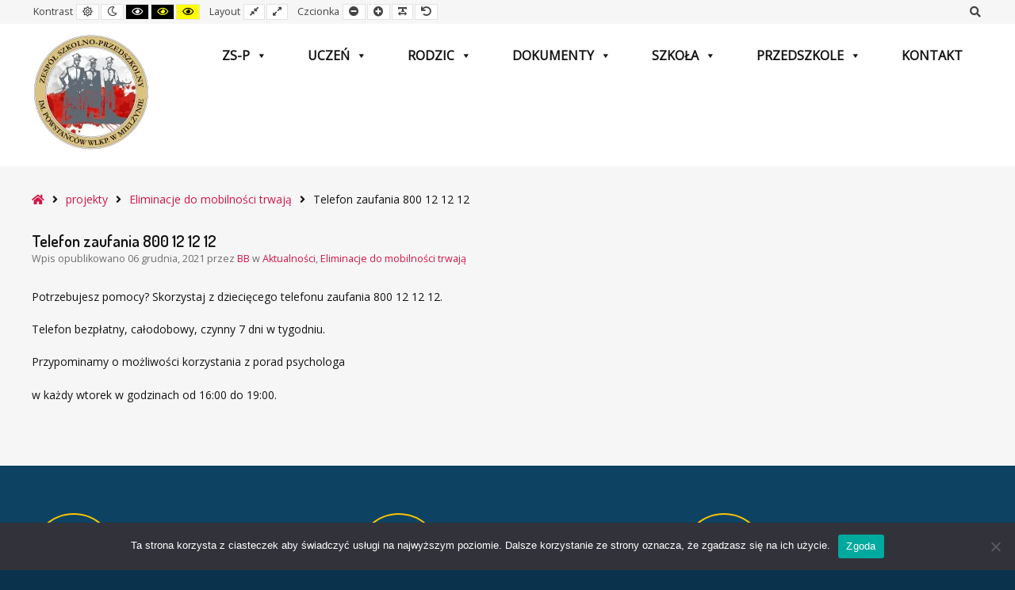

--- FILE ---
content_type: text/html; charset=UTF-8
request_url: https://szkolamielzyn.pl/telefon-zaufania-800-12-12-12/
body_size: 14448
content:
<!DOCTYPE html>

<html lang="pl-PL">

	<head>
		<meta charset="UTF-8">
		<meta name="viewport" content="width=device-width, initial-scale=1">
		<link rel="pingback" href="https://szkolamielzyn.pl/xmlrpc.php">
		
		<title>Telefon zaufania 800 12 12 12 &#8211; ZS-P w Mielżynie</title>
<meta name='robots' content='max-image-preview:large' />
<link rel='dns-prefetch' href='//use.fontawesome.com' />
<link rel='dns-prefetch' href='//maxcdn.bootstrapcdn.com' />
<link rel='dns-prefetch' href='//fonts.googleapis.com' />
<link rel='preconnect' href='https://fonts.gstatic.com' crossorigin />
<link rel="alternate" type="application/rss+xml" title="ZS-P w Mielżynie &raquo; Kanał z wpisami" href="https://szkolamielzyn.pl/feed/" />
<link rel="alternate" type="application/rss+xml" title="ZS-P w Mielżynie &raquo; Kanał z komentarzami" href="https://szkolamielzyn.pl/comments/feed/" />
<script type="text/javascript">
/* <![CDATA[ */
window._wpemojiSettings = {"baseUrl":"https:\/\/s.w.org\/images\/core\/emoji\/15.0.3\/72x72\/","ext":".png","svgUrl":"https:\/\/s.w.org\/images\/core\/emoji\/15.0.3\/svg\/","svgExt":".svg","source":{"concatemoji":"https:\/\/szkolamielzyn.pl\/wp-includes\/js\/wp-emoji-release.min.js?ver=6.7"}};
/*! This file is auto-generated */
!function(i,n){var o,s,e;function c(e){try{var t={supportTests:e,timestamp:(new Date).valueOf()};sessionStorage.setItem(o,JSON.stringify(t))}catch(e){}}function p(e,t,n){e.clearRect(0,0,e.canvas.width,e.canvas.height),e.fillText(t,0,0);var t=new Uint32Array(e.getImageData(0,0,e.canvas.width,e.canvas.height).data),r=(e.clearRect(0,0,e.canvas.width,e.canvas.height),e.fillText(n,0,0),new Uint32Array(e.getImageData(0,0,e.canvas.width,e.canvas.height).data));return t.every(function(e,t){return e===r[t]})}function u(e,t,n){switch(t){case"flag":return n(e,"\ud83c\udff3\ufe0f\u200d\u26a7\ufe0f","\ud83c\udff3\ufe0f\u200b\u26a7\ufe0f")?!1:!n(e,"\ud83c\uddfa\ud83c\uddf3","\ud83c\uddfa\u200b\ud83c\uddf3")&&!n(e,"\ud83c\udff4\udb40\udc67\udb40\udc62\udb40\udc65\udb40\udc6e\udb40\udc67\udb40\udc7f","\ud83c\udff4\u200b\udb40\udc67\u200b\udb40\udc62\u200b\udb40\udc65\u200b\udb40\udc6e\u200b\udb40\udc67\u200b\udb40\udc7f");case"emoji":return!n(e,"\ud83d\udc26\u200d\u2b1b","\ud83d\udc26\u200b\u2b1b")}return!1}function f(e,t,n){var r="undefined"!=typeof WorkerGlobalScope&&self instanceof WorkerGlobalScope?new OffscreenCanvas(300,150):i.createElement("canvas"),a=r.getContext("2d",{willReadFrequently:!0}),o=(a.textBaseline="top",a.font="600 32px Arial",{});return e.forEach(function(e){o[e]=t(a,e,n)}),o}function t(e){var t=i.createElement("script");t.src=e,t.defer=!0,i.head.appendChild(t)}"undefined"!=typeof Promise&&(o="wpEmojiSettingsSupports",s=["flag","emoji"],n.supports={everything:!0,everythingExceptFlag:!0},e=new Promise(function(e){i.addEventListener("DOMContentLoaded",e,{once:!0})}),new Promise(function(t){var n=function(){try{var e=JSON.parse(sessionStorage.getItem(o));if("object"==typeof e&&"number"==typeof e.timestamp&&(new Date).valueOf()<e.timestamp+604800&&"object"==typeof e.supportTests)return e.supportTests}catch(e){}return null}();if(!n){if("undefined"!=typeof Worker&&"undefined"!=typeof OffscreenCanvas&&"undefined"!=typeof URL&&URL.createObjectURL&&"undefined"!=typeof Blob)try{var e="postMessage("+f.toString()+"("+[JSON.stringify(s),u.toString(),p.toString()].join(",")+"));",r=new Blob([e],{type:"text/javascript"}),a=new Worker(URL.createObjectURL(r),{name:"wpTestEmojiSupports"});return void(a.onmessage=function(e){c(n=e.data),a.terminate(),t(n)})}catch(e){}c(n=f(s,u,p))}t(n)}).then(function(e){for(var t in e)n.supports[t]=e[t],n.supports.everything=n.supports.everything&&n.supports[t],"flag"!==t&&(n.supports.everythingExceptFlag=n.supports.everythingExceptFlag&&n.supports[t]);n.supports.everythingExceptFlag=n.supports.everythingExceptFlag&&!n.supports.flag,n.DOMReady=!1,n.readyCallback=function(){n.DOMReady=!0}}).then(function(){return e}).then(function(){var e;n.supports.everything||(n.readyCallback(),(e=n.source||{}).concatemoji?t(e.concatemoji):e.wpemoji&&e.twemoji&&(t(e.twemoji),t(e.wpemoji)))}))}((window,document),window._wpemojiSettings);
/* ]]> */
</script>
<style id='wp-emoji-styles-inline-css' type='text/css'>

	img.wp-smiley, img.emoji {
		display: inline !important;
		border: none !important;
		box-shadow: none !important;
		height: 1em !important;
		width: 1em !important;
		margin: 0 0.07em !important;
		vertical-align: -0.1em !important;
		background: none !important;
		padding: 0 !important;
	}
</style>
<link rel='stylesheet' id='wp-block-library-css' href='https://szkolamielzyn.pl/wp-includes/css/dist/block-library/style.min.css?ver=6.7' type='text/css' media='all' />
<style id='font-awesome-svg-styles-default-inline-css' type='text/css'>
.svg-inline--fa {
  display: inline-block;
  height: 1em;
  overflow: visible;
  vertical-align: -.125em;
}
</style>
<link rel='stylesheet' id='font-awesome-svg-styles-css' href='https://szkolamielzyn.pl/wp-content/uploads/font-awesome/v5.15.4/css/svg-with-js.css' type='text/css' media='all' />
<style id='font-awesome-svg-styles-inline-css' type='text/css'>
   .wp-block-font-awesome-icon svg::before,
   .wp-rich-text-font-awesome-icon svg::before {content: unset;}
</style>
<style id='classic-theme-styles-inline-css' type='text/css'>
/*! This file is auto-generated */
.wp-block-button__link{color:#fff;background-color:#32373c;border-radius:9999px;box-shadow:none;text-decoration:none;padding:calc(.667em + 2px) calc(1.333em + 2px);font-size:1.125em}.wp-block-file__button{background:#32373c;color:#fff;text-decoration:none}
</style>
<style id='global-styles-inline-css' type='text/css'>
:root{--wp--preset--aspect-ratio--square: 1;--wp--preset--aspect-ratio--4-3: 4/3;--wp--preset--aspect-ratio--3-4: 3/4;--wp--preset--aspect-ratio--3-2: 3/2;--wp--preset--aspect-ratio--2-3: 2/3;--wp--preset--aspect-ratio--16-9: 16/9;--wp--preset--aspect-ratio--9-16: 9/16;--wp--preset--color--black: #000000;--wp--preset--color--cyan-bluish-gray: #abb8c3;--wp--preset--color--white: #ffffff;--wp--preset--color--pale-pink: #f78da7;--wp--preset--color--vivid-red: #cf2e2e;--wp--preset--color--luminous-vivid-orange: #ff6900;--wp--preset--color--luminous-vivid-amber: #fcb900;--wp--preset--color--light-green-cyan: #7bdcb5;--wp--preset--color--vivid-green-cyan: #00d084;--wp--preset--color--pale-cyan-blue: #8ed1fc;--wp--preset--color--vivid-cyan-blue: #0693e3;--wp--preset--color--vivid-purple: #9b51e0;--wp--preset--gradient--vivid-cyan-blue-to-vivid-purple: linear-gradient(135deg,rgba(6,147,227,1) 0%,rgb(155,81,224) 100%);--wp--preset--gradient--light-green-cyan-to-vivid-green-cyan: linear-gradient(135deg,rgb(122,220,180) 0%,rgb(0,208,130) 100%);--wp--preset--gradient--luminous-vivid-amber-to-luminous-vivid-orange: linear-gradient(135deg,rgba(252,185,0,1) 0%,rgba(255,105,0,1) 100%);--wp--preset--gradient--luminous-vivid-orange-to-vivid-red: linear-gradient(135deg,rgba(255,105,0,1) 0%,rgb(207,46,46) 100%);--wp--preset--gradient--very-light-gray-to-cyan-bluish-gray: linear-gradient(135deg,rgb(238,238,238) 0%,rgb(169,184,195) 100%);--wp--preset--gradient--cool-to-warm-spectrum: linear-gradient(135deg,rgb(74,234,220) 0%,rgb(151,120,209) 20%,rgb(207,42,186) 40%,rgb(238,44,130) 60%,rgb(251,105,98) 80%,rgb(254,248,76) 100%);--wp--preset--gradient--blush-light-purple: linear-gradient(135deg,rgb(255,206,236) 0%,rgb(152,150,240) 100%);--wp--preset--gradient--blush-bordeaux: linear-gradient(135deg,rgb(254,205,165) 0%,rgb(254,45,45) 50%,rgb(107,0,62) 100%);--wp--preset--gradient--luminous-dusk: linear-gradient(135deg,rgb(255,203,112) 0%,rgb(199,81,192) 50%,rgb(65,88,208) 100%);--wp--preset--gradient--pale-ocean: linear-gradient(135deg,rgb(255,245,203) 0%,rgb(182,227,212) 50%,rgb(51,167,181) 100%);--wp--preset--gradient--electric-grass: linear-gradient(135deg,rgb(202,248,128) 0%,rgb(113,206,126) 100%);--wp--preset--gradient--midnight: linear-gradient(135deg,rgb(2,3,129) 0%,rgb(40,116,252) 100%);--wp--preset--font-size--small: 13px;--wp--preset--font-size--medium: 20px;--wp--preset--font-size--large: 36px;--wp--preset--font-size--x-large: 42px;--wp--preset--spacing--20: 0.44rem;--wp--preset--spacing--30: 0.67rem;--wp--preset--spacing--40: 1rem;--wp--preset--spacing--50: 1.5rem;--wp--preset--spacing--60: 2.25rem;--wp--preset--spacing--70: 3.38rem;--wp--preset--spacing--80: 5.06rem;--wp--preset--shadow--natural: 6px 6px 9px rgba(0, 0, 0, 0.2);--wp--preset--shadow--deep: 12px 12px 50px rgba(0, 0, 0, 0.4);--wp--preset--shadow--sharp: 6px 6px 0px rgba(0, 0, 0, 0.2);--wp--preset--shadow--outlined: 6px 6px 0px -3px rgba(255, 255, 255, 1), 6px 6px rgba(0, 0, 0, 1);--wp--preset--shadow--crisp: 6px 6px 0px rgba(0, 0, 0, 1);}:where(.is-layout-flex){gap: 0.5em;}:where(.is-layout-grid){gap: 0.5em;}body .is-layout-flex{display: flex;}.is-layout-flex{flex-wrap: wrap;align-items: center;}.is-layout-flex > :is(*, div){margin: 0;}body .is-layout-grid{display: grid;}.is-layout-grid > :is(*, div){margin: 0;}:where(.wp-block-columns.is-layout-flex){gap: 2em;}:where(.wp-block-columns.is-layout-grid){gap: 2em;}:where(.wp-block-post-template.is-layout-flex){gap: 1.25em;}:where(.wp-block-post-template.is-layout-grid){gap: 1.25em;}.has-black-color{color: var(--wp--preset--color--black) !important;}.has-cyan-bluish-gray-color{color: var(--wp--preset--color--cyan-bluish-gray) !important;}.has-white-color{color: var(--wp--preset--color--white) !important;}.has-pale-pink-color{color: var(--wp--preset--color--pale-pink) !important;}.has-vivid-red-color{color: var(--wp--preset--color--vivid-red) !important;}.has-luminous-vivid-orange-color{color: var(--wp--preset--color--luminous-vivid-orange) !important;}.has-luminous-vivid-amber-color{color: var(--wp--preset--color--luminous-vivid-amber) !important;}.has-light-green-cyan-color{color: var(--wp--preset--color--light-green-cyan) !important;}.has-vivid-green-cyan-color{color: var(--wp--preset--color--vivid-green-cyan) !important;}.has-pale-cyan-blue-color{color: var(--wp--preset--color--pale-cyan-blue) !important;}.has-vivid-cyan-blue-color{color: var(--wp--preset--color--vivid-cyan-blue) !important;}.has-vivid-purple-color{color: var(--wp--preset--color--vivid-purple) !important;}.has-black-background-color{background-color: var(--wp--preset--color--black) !important;}.has-cyan-bluish-gray-background-color{background-color: var(--wp--preset--color--cyan-bluish-gray) !important;}.has-white-background-color{background-color: var(--wp--preset--color--white) !important;}.has-pale-pink-background-color{background-color: var(--wp--preset--color--pale-pink) !important;}.has-vivid-red-background-color{background-color: var(--wp--preset--color--vivid-red) !important;}.has-luminous-vivid-orange-background-color{background-color: var(--wp--preset--color--luminous-vivid-orange) !important;}.has-luminous-vivid-amber-background-color{background-color: var(--wp--preset--color--luminous-vivid-amber) !important;}.has-light-green-cyan-background-color{background-color: var(--wp--preset--color--light-green-cyan) !important;}.has-vivid-green-cyan-background-color{background-color: var(--wp--preset--color--vivid-green-cyan) !important;}.has-pale-cyan-blue-background-color{background-color: var(--wp--preset--color--pale-cyan-blue) !important;}.has-vivid-cyan-blue-background-color{background-color: var(--wp--preset--color--vivid-cyan-blue) !important;}.has-vivid-purple-background-color{background-color: var(--wp--preset--color--vivid-purple) !important;}.has-black-border-color{border-color: var(--wp--preset--color--black) !important;}.has-cyan-bluish-gray-border-color{border-color: var(--wp--preset--color--cyan-bluish-gray) !important;}.has-white-border-color{border-color: var(--wp--preset--color--white) !important;}.has-pale-pink-border-color{border-color: var(--wp--preset--color--pale-pink) !important;}.has-vivid-red-border-color{border-color: var(--wp--preset--color--vivid-red) !important;}.has-luminous-vivid-orange-border-color{border-color: var(--wp--preset--color--luminous-vivid-orange) !important;}.has-luminous-vivid-amber-border-color{border-color: var(--wp--preset--color--luminous-vivid-amber) !important;}.has-light-green-cyan-border-color{border-color: var(--wp--preset--color--light-green-cyan) !important;}.has-vivid-green-cyan-border-color{border-color: var(--wp--preset--color--vivid-green-cyan) !important;}.has-pale-cyan-blue-border-color{border-color: var(--wp--preset--color--pale-cyan-blue) !important;}.has-vivid-cyan-blue-border-color{border-color: var(--wp--preset--color--vivid-cyan-blue) !important;}.has-vivid-purple-border-color{border-color: var(--wp--preset--color--vivid-purple) !important;}.has-vivid-cyan-blue-to-vivid-purple-gradient-background{background: var(--wp--preset--gradient--vivid-cyan-blue-to-vivid-purple) !important;}.has-light-green-cyan-to-vivid-green-cyan-gradient-background{background: var(--wp--preset--gradient--light-green-cyan-to-vivid-green-cyan) !important;}.has-luminous-vivid-amber-to-luminous-vivid-orange-gradient-background{background: var(--wp--preset--gradient--luminous-vivid-amber-to-luminous-vivid-orange) !important;}.has-luminous-vivid-orange-to-vivid-red-gradient-background{background: var(--wp--preset--gradient--luminous-vivid-orange-to-vivid-red) !important;}.has-very-light-gray-to-cyan-bluish-gray-gradient-background{background: var(--wp--preset--gradient--very-light-gray-to-cyan-bluish-gray) !important;}.has-cool-to-warm-spectrum-gradient-background{background: var(--wp--preset--gradient--cool-to-warm-spectrum) !important;}.has-blush-light-purple-gradient-background{background: var(--wp--preset--gradient--blush-light-purple) !important;}.has-blush-bordeaux-gradient-background{background: var(--wp--preset--gradient--blush-bordeaux) !important;}.has-luminous-dusk-gradient-background{background: var(--wp--preset--gradient--luminous-dusk) !important;}.has-pale-ocean-gradient-background{background: var(--wp--preset--gradient--pale-ocean) !important;}.has-electric-grass-gradient-background{background: var(--wp--preset--gradient--electric-grass) !important;}.has-midnight-gradient-background{background: var(--wp--preset--gradient--midnight) !important;}.has-small-font-size{font-size: var(--wp--preset--font-size--small) !important;}.has-medium-font-size{font-size: var(--wp--preset--font-size--medium) !important;}.has-large-font-size{font-size: var(--wp--preset--font-size--large) !important;}.has-x-large-font-size{font-size: var(--wp--preset--font-size--x-large) !important;}
:where(.wp-block-post-template.is-layout-flex){gap: 1.25em;}:where(.wp-block-post-template.is-layout-grid){gap: 1.25em;}
:where(.wp-block-columns.is-layout-flex){gap: 2em;}:where(.wp-block-columns.is-layout-grid){gap: 2em;}
:root :where(.wp-block-pullquote){font-size: 1.5em;line-height: 1.6;}
</style>
<link rel='stylesheet' id='dashicons-css' href='https://szkolamielzyn.pl/wp-includes/css/dashicons.min.css?ver=6.7' type='text/css' media='all' />
<link rel='stylesheet' id='admin-bar-css' href='https://szkolamielzyn.pl/wp-includes/css/admin-bar.min.css?ver=6.7' type='text/css' media='all' />
<style id='admin-bar-inline-css' type='text/css'>

    /* Hide CanvasJS credits for P404 charts specifically */
    #p404RedirectChart .canvasjs-chart-credit {
        display: none !important;
    }
    
    #p404RedirectChart canvas {
        border-radius: 6px;
    }

    .p404-redirect-adminbar-weekly-title {
        font-weight: bold;
        font-size: 14px;
        color: #fff;
        margin-bottom: 6px;
    }

    #wpadminbar #wp-admin-bar-p404_free_top_button .ab-icon:before {
        content: "\f103";
        color: #dc3545;
        top: 3px;
    }
    
    #wp-admin-bar-p404_free_top_button .ab-item {
        min-width: 80px !important;
        padding: 0px !important;
    }
    
    /* Ensure proper positioning and z-index for P404 dropdown */
    .p404-redirect-adminbar-dropdown-wrap { 
        min-width: 0; 
        padding: 0;
        position: static !important;
    }
    
    #wpadminbar #wp-admin-bar-p404_free_top_button_dropdown {
        position: static !important;
    }
    
    #wpadminbar #wp-admin-bar-p404_free_top_button_dropdown .ab-item {
        padding: 0 !important;
        margin: 0 !important;
    }
    
    .p404-redirect-dropdown-container {
        min-width: 340px;
        padding: 18px 18px 12px 18px;
        background: #23282d !important;
        color: #fff;
        border-radius: 12px;
        box-shadow: 0 8px 32px rgba(0,0,0,0.25);
        margin-top: 10px;
        position: relative !important;
        z-index: 999999 !important;
        display: block !important;
        border: 1px solid #444;
    }
    
    /* Ensure P404 dropdown appears on hover */
    #wpadminbar #wp-admin-bar-p404_free_top_button .p404-redirect-dropdown-container { 
        display: none !important;
    }
    
    #wpadminbar #wp-admin-bar-p404_free_top_button:hover .p404-redirect-dropdown-container { 
        display: block !important;
    }
    
    #wpadminbar #wp-admin-bar-p404_free_top_button:hover #wp-admin-bar-p404_free_top_button_dropdown .p404-redirect-dropdown-container {
        display: block !important;
    }
    
    .p404-redirect-card {
        background: #2c3338;
        border-radius: 8px;
        padding: 18px 18px 12px 18px;
        box-shadow: 0 2px 8px rgba(0,0,0,0.07);
        display: flex;
        flex-direction: column;
        align-items: flex-start;
        border: 1px solid #444;
    }
    
    .p404-redirect-btn {
        display: inline-block;
        background: #dc3545;
        color: #fff !important;
        font-weight: bold;
        padding: 5px 22px;
        border-radius: 8px;
        text-decoration: none;
        font-size: 17px;
        transition: background 0.2s, box-shadow 0.2s;
        margin-top: 8px;
        box-shadow: 0 2px 8px rgba(220,53,69,0.15);
        text-align: center;
        line-height: 1.6;
    }
    
    .p404-redirect-btn:hover {
        background: #c82333;
        color: #fff !important;
        box-shadow: 0 4px 16px rgba(220,53,69,0.25);
    }
    
    /* Prevent conflicts with other admin bar dropdowns */
    #wpadminbar .ab-top-menu > li:hover > .ab-item,
    #wpadminbar .ab-top-menu > li.hover > .ab-item {
        z-index: auto;
    }
    
    #wpadminbar #wp-admin-bar-p404_free_top_button:hover > .ab-item {
        z-index: 999998 !important;
    }
    
</style>
<link rel='stylesheet' id='cookie-notice-front-css' href='https://szkolamielzyn.pl/wp-content/plugins/cookie-notice/css/front.min.css?ver=2.5.11' type='text/css' media='all' />
<link rel='stylesheet' id='animate-css' href='https://szkolamielzyn.pl/wp-content/plugins/pe-easy-slider/css/animate.css?ver=6.7' type='text/css' media='all' />
<link rel='stylesheet' id='pe-easy-slider-css' href='https://szkolamielzyn.pl/wp-content/plugins/pe-easy-slider/css/pe-easy-slider.css?ver=6.7' type='text/css' media='all' />
<link rel='stylesheet' id='pe-panels-css' href='https://szkolamielzyn.pl/wp-content/plugins/pe-panels/css/panels.min.css?ver=1.09' type='text/css' media='all' />
<link rel='stylesheet' id='terraclassifieds-frontend-css' href='https://szkolamielzyn.pl/wp-content/plugins/terraclassifieds/assets/css/terraclassifieds-frontend.css?ver=1' type='text/css' media='all' />
<link rel='stylesheet' id='font-awesome-all-css' href='https://szkolamielzyn.pl/wp-content/plugins/terraclassifieds/assets/css/font-awesome/all.css?ver=5.6.3' type='text/css' media='all' />
<link rel='stylesheet' id='font-awesome-v4-shims-css' href='https://szkolamielzyn.pl/wp-content/plugins/terraclassifieds/assets/css/font-awesome/v4-shims.css?ver=5.6.3' type='text/css' media='all' />
<link rel='stylesheet' id='select2-css' href='https://szkolamielzyn.pl/wp-content/plugins/terraclassifieds/assets/css/select2.min.css?ver=1' type='text/css' media='all' />
<link rel='stylesheet' id='terraclassifieds-grid-css' href='https://szkolamielzyn.pl/wp-content/plugins/terraclassifieds/assets/css/grid.css?ver=1' type='text/css' media='all' />
<link rel='stylesheet' id='sweetalert2-css' href='https://szkolamielzyn.pl/wp-content/plugins/terraclassifieds/assets/css/sweetalert2.min.css?ver=1' type='text/css' media='all' />
<link rel='stylesheet' id='megamenu-css' href='https://szkolamielzyn.pl/wp-content/uploads/maxmegamenu/style.css?ver=bbd356' type='text/css' media='all' />
<link rel='stylesheet' id='font-awesome-official-css' href='https://use.fontawesome.com/releases/v5.15.4/css/all.css' type='text/css' media='all' integrity="sha384-DyZ88mC6Up2uqS4h/KRgHuoeGwBcD4Ng9SiP4dIRy0EXTlnuz47vAwmeGwVChigm" crossorigin="anonymous" />
<link rel='stylesheet' id='font-awesome-css' href='//maxcdn.bootstrapcdn.com/font-awesome/4.7.0/css/font-awesome.min.css?ver=6.7' type='text/css' media='all' />
<link rel='stylesheet' id='pe-recent-posts-css' href='https://szkolamielzyn.pl/wp-content/plugins/pe-recent-posts/css/pe-recent-posts.css?ver=6.7' type='text/css' media='all' />
<link rel='stylesheet' id='normalize-css' href='https://szkolamielzyn.pl/wp-content/themes/pe-school/css/normalize.min.css?ver=4.1.1' type='text/css' media='all' />
<link rel='stylesheet' id='pe-theme-css' href='https://szkolamielzyn.pl/wp-content/uploads/pe-school/css/theme.css' type='text/css' media='all' />
<link rel='stylesheet' id='pe-high-contrast-css' href='https://szkolamielzyn.pl/wp-content/uploads/pe-school/css/high-contrast.css' type='text/css' media='all' />
<link rel='stylesheet' id='pe-night-version-css' href='https://szkolamielzyn.pl/wp-content/uploads/pe-school/css/night-version.css' type='text/css' media='all' />
<link rel='stylesheet' id='style-css' href='https://szkolamielzyn.pl/wp-content/themes/pe-school/style.css?ver=1.14' type='text/css' media='all' />
<link rel="preload" as="style" href="https://fonts.googleapis.com/css?family=Open%20Sans:400%7CDosis:600&#038;display=swap&#038;ver=1631347208" /><link rel="stylesheet" href="https://fonts.googleapis.com/css?family=Open%20Sans:400%7CDosis:600&#038;display=swap&#038;ver=1631347208" media="print" onload="this.media='all'"><noscript><link rel="stylesheet" href="https://fonts.googleapis.com/css?family=Open%20Sans:400%7CDosis:600&#038;display=swap&#038;ver=1631347208" /></noscript><link rel='stylesheet' id='font-awesome-official-v4shim-css' href='https://use.fontawesome.com/releases/v5.15.4/css/v4-shims.css' type='text/css' media='all' integrity="sha384-Vq76wejb3QJM4nDatBa5rUOve+9gkegsjCebvV/9fvXlGWo4HCMR4cJZjjcF6Viv" crossorigin="anonymous" />
<style id='font-awesome-official-v4shim-inline-css' type='text/css'>
@font-face {
font-family: "FontAwesome";
font-display: block;
src: url("https://use.fontawesome.com/releases/v5.15.4/webfonts/fa-brands-400.eot"),
		url("https://use.fontawesome.com/releases/v5.15.4/webfonts/fa-brands-400.eot?#iefix") format("embedded-opentype"),
		url("https://use.fontawesome.com/releases/v5.15.4/webfonts/fa-brands-400.woff2") format("woff2"),
		url("https://use.fontawesome.com/releases/v5.15.4/webfonts/fa-brands-400.woff") format("woff"),
		url("https://use.fontawesome.com/releases/v5.15.4/webfonts/fa-brands-400.ttf") format("truetype"),
		url("https://use.fontawesome.com/releases/v5.15.4/webfonts/fa-brands-400.svg#fontawesome") format("svg");
}

@font-face {
font-family: "FontAwesome";
font-display: block;
src: url("https://use.fontawesome.com/releases/v5.15.4/webfonts/fa-solid-900.eot"),
		url("https://use.fontawesome.com/releases/v5.15.4/webfonts/fa-solid-900.eot?#iefix") format("embedded-opentype"),
		url("https://use.fontawesome.com/releases/v5.15.4/webfonts/fa-solid-900.woff2") format("woff2"),
		url("https://use.fontawesome.com/releases/v5.15.4/webfonts/fa-solid-900.woff") format("woff"),
		url("https://use.fontawesome.com/releases/v5.15.4/webfonts/fa-solid-900.ttf") format("truetype"),
		url("https://use.fontawesome.com/releases/v5.15.4/webfonts/fa-solid-900.svg#fontawesome") format("svg");
}

@font-face {
font-family: "FontAwesome";
font-display: block;
src: url("https://use.fontawesome.com/releases/v5.15.4/webfonts/fa-regular-400.eot"),
		url("https://use.fontawesome.com/releases/v5.15.4/webfonts/fa-regular-400.eot?#iefix") format("embedded-opentype"),
		url("https://use.fontawesome.com/releases/v5.15.4/webfonts/fa-regular-400.woff2") format("woff2"),
		url("https://use.fontawesome.com/releases/v5.15.4/webfonts/fa-regular-400.woff") format("woff"),
		url("https://use.fontawesome.com/releases/v5.15.4/webfonts/fa-regular-400.ttf") format("truetype"),
		url("https://use.fontawesome.com/releases/v5.15.4/webfonts/fa-regular-400.svg#fontawesome") format("svg");
unicode-range: U+F004-F005,U+F007,U+F017,U+F022,U+F024,U+F02E,U+F03E,U+F044,U+F057-F059,U+F06E,U+F070,U+F075,U+F07B-F07C,U+F080,U+F086,U+F089,U+F094,U+F09D,U+F0A0,U+F0A4-F0A7,U+F0C5,U+F0C7-F0C8,U+F0E0,U+F0EB,U+F0F3,U+F0F8,U+F0FE,U+F111,U+F118-F11A,U+F11C,U+F133,U+F144,U+F146,U+F14A,U+F14D-F14E,U+F150-F152,U+F15B-F15C,U+F164-F165,U+F185-F186,U+F191-F192,U+F1AD,U+F1C1-F1C9,U+F1CD,U+F1D8,U+F1E3,U+F1EA,U+F1F6,U+F1F9,U+F20A,U+F247-F249,U+F24D,U+F254-F25B,U+F25D,U+F267,U+F271-F274,U+F279,U+F28B,U+F28D,U+F2B5-F2B6,U+F2B9,U+F2BB,U+F2BD,U+F2C1-F2C2,U+F2D0,U+F2D2,U+F2DC,U+F2ED,U+F328,U+F358-F35B,U+F3A5,U+F3D1,U+F410,U+F4AD;
}
</style>
<script type="text/javascript" src="https://szkolamielzyn.pl/wp-includes/js/jquery/jquery.min.js?ver=3.7.1" id="jquery-core-js"></script>
<script type="text/javascript" src="https://szkolamielzyn.pl/wp-includes/js/jquery/jquery-migrate.min.js?ver=3.4.1" id="jquery-migrate-js"></script>
<script type="text/javascript" src="https://szkolamielzyn.pl/wp-content/plugins/pe-recent-posts/js/bootstrap.min.js?ver=3.3.0" id="bootstrap.min-js"></script>
<script type="text/javascript" id="cookie-notice-front-js-before">
/* <![CDATA[ */
var cnArgs = {"ajaxUrl":"https:\/\/szkolamielzyn.pl\/wp-admin\/admin-ajax.php","nonce":"f76e4e29b3","hideEffect":"fade","position":"bottom","onScroll":false,"onScrollOffset":100,"onClick":false,"cookieName":"cookie_notice_accepted","cookieTime":2592000,"cookieTimeRejected":2592000,"globalCookie":false,"redirection":false,"cache":false,"revokeCookies":false,"revokeCookiesOpt":"automatic"};
/* ]]> */
</script>
<script type="text/javascript" src="https://szkolamielzyn.pl/wp-content/plugins/cookie-notice/js/front.min.js?ver=2.5.11" id="cookie-notice-front-js"></script>
<script type="text/javascript" src="https://szkolamielzyn.pl/wp-content/plugins/terraclassifieds/assets/js/jquery.validate.min.js?ver=1" id="terraclassifiedsjquery-validate-js"></script>
<script type="text/javascript" id="terraclassifieds-plugin-js-js-extra">
/* <![CDATA[ */
var settings = {"ajaxurl":"https:\/\/szkolamielzyn.pl\/wp-admin\/admin-ajax.php"};
var php_vars = {"imagesLimit":"8","expireTime":"30","imagesLimitMessage1":"Mo\u017cesz przypisa\u0107 maksymalnie","imagesLimitMessage2":"obrazk\u00f3w.","imagesLeft":"pozosta\u0142ych obrazk\u00f3w","charactersLimit":"Osi\u0105gn\u0105\u0142e\u015b limit.","charactersLeft":"pozosta\u0142ych znak\u00f3w","descriptionMinimumCharacters":"Wpisz min  znak\u00f3w, ","galleryRequired":"","locationRequired":"","typeRequired":"","clearAllLocations":"Wyczy\u015b\u0107 wszystkie lokalizacje","allLocations":"Wszystkie lokalizacje","numbOfcharsDescriptionLength":"","cancelButtonText":"Anuluj","allowPriceZero":"","addAdvertSubmitButtonPublish":"Dodaj og\u0142oszenie","addAdvertSubmitButtonSaveChanges":"Zapisz zmiany","addAdvertSubmitButtonDraft":"Zapisz jako szkic","priceFilterInputFrom":"Od","priceFilterInputTo":"Do","registrationPasswordMinimumCharacters1":"Wpisz przynajmniej","registrationPasswordMinimumCharacters2":"znak\u00f3w","loginPopupText":"Musisz si\u0119 zalogowa\u0107 aby kontynuowa\u0107","loginPopupBtnConfirm":"Zaloguj","loginPopupBtnCancel":"Anuluj"};
/* ]]> */
</script>
<script type="text/javascript" src="https://szkolamielzyn.pl/wp-content/plugins/terraclassifieds/assets/js/script.js?ver=1" id="terraclassifieds-plugin-js-js"></script>
<script type="text/javascript" src="https://szkolamielzyn.pl/wp-content/plugins/terraclassifieds/assets/js/select2.min.js?ver=1" id="terraclassifieds-select2-js"></script>
<script type="text/javascript" src="https://szkolamielzyn.pl/wp-content/plugins/terraclassifieds/assets/js/sweetalert2.all.min.js?ver=1" id="terraclassifieds-sweetalert2-js"></script>
<script type="text/javascript" src="https://szkolamielzyn.pl/wp-content/themes/pe-school/js/theme.js?ver=1.14" id="pe-theme-js-js"></script>
<script type="text/javascript" id="favourites-js-extra">
/* <![CDATA[ */
var fav_it_vars = {"ajaxurl":"https:\/\/szkolamielzyn.pl\/wp-admin\/admin-ajax.php","nonce":"ce0820254c","already_loved_message":"Ju\u017c doda\u0142e\u015b t\u0119 pozycj\u0119 do ulubionych.","already_unloved_message":"Ju\u017c usun\u0105\u0142e\u015b t\u0119 pozycj\u0119 z ulubionych.","error_message":"Przepraszamy, wyst\u0105pi\u0142 problem podczas przetwarzania Twojego \u017c\u0105dania.","login_required":"Zaloguj si\u0119 na swoje konto, aby doda\u0107 do ulubionych.","is_user_logged_in":""};
/* ]]> */
</script>
<script type="text/javascript" src="https://szkolamielzyn.pl/wp-content/plugins/terraclassifieds/inc/favourites//includes/js/favourites.js?ver=6.7" id="favourites-js"></script>
<link rel="https://api.w.org/" href="https://szkolamielzyn.pl/wp-json/" /><link rel="alternate" title="JSON" type="application/json" href="https://szkolamielzyn.pl/wp-json/wp/v2/posts/32291" /><link rel="EditURI" type="application/rsd+xml" title="RSD" href="https://szkolamielzyn.pl/xmlrpc.php?rsd" />
<meta name="generator" content="WordPress 6.7" />
<link rel="canonical" href="https://szkolamielzyn.pl/telefon-zaufania-800-12-12-12/" />
<link rel='shortlink' href='https://szkolamielzyn.pl/?p=32291' />
<link rel="alternate" title="oEmbed (JSON)" type="application/json+oembed" href="https://szkolamielzyn.pl/wp-json/oembed/1.0/embed?url=https%3A%2F%2Fszkolamielzyn.pl%2Ftelefon-zaufania-800-12-12-12%2F" />
<link rel="alternate" title="oEmbed (XML)" type="text/xml+oembed" href="https://szkolamielzyn.pl/wp-json/oembed/1.0/embed?url=https%3A%2F%2Fszkolamielzyn.pl%2Ftelefon-zaufania-800-12-12-12%2F&#038;format=xml" />
<meta name="generator" content="Redux 4.5.10" /><style type="text/css">.recentcomments a{display:inline !important;padding:0 !important;margin:0 !important;}</style><meta name="generator" content="Powered by Slider Revolution 6.7.21 - responsive, Mobile-Friendly Slider Plugin for WordPress with comfortable drag and drop interface." />
<link rel="icon" href="https://szkolamielzyn.pl/wp-content/uploads/2021/08/cropped-logomale_150_mala_ramka-32x32.png" sizes="32x32" />
<link rel="icon" href="https://szkolamielzyn.pl/wp-content/uploads/2021/08/cropped-logomale_150_mala_ramka-192x192.png" sizes="192x192" />
<link rel="apple-touch-icon" href="https://szkolamielzyn.pl/wp-content/uploads/2021/08/cropped-logomale_150_mala_ramka-180x180.png" />
<meta name="msapplication-TileImage" content="https://szkolamielzyn.pl/wp-content/uploads/2021/08/cropped-logomale_150_mala_ramka-270x270.png" />
<script>function setREVStartSize(e){
			//window.requestAnimationFrame(function() {
				window.RSIW = window.RSIW===undefined ? window.innerWidth : window.RSIW;
				window.RSIH = window.RSIH===undefined ? window.innerHeight : window.RSIH;
				try {
					var pw = document.getElementById(e.c).parentNode.offsetWidth,
						newh;
					pw = pw===0 || isNaN(pw) || (e.l=="fullwidth" || e.layout=="fullwidth") ? window.RSIW : pw;
					e.tabw = e.tabw===undefined ? 0 : parseInt(e.tabw);
					e.thumbw = e.thumbw===undefined ? 0 : parseInt(e.thumbw);
					e.tabh = e.tabh===undefined ? 0 : parseInt(e.tabh);
					e.thumbh = e.thumbh===undefined ? 0 : parseInt(e.thumbh);
					e.tabhide = e.tabhide===undefined ? 0 : parseInt(e.tabhide);
					e.thumbhide = e.thumbhide===undefined ? 0 : parseInt(e.thumbhide);
					e.mh = e.mh===undefined || e.mh=="" || e.mh==="auto" ? 0 : parseInt(e.mh,0);
					if(e.layout==="fullscreen" || e.l==="fullscreen")
						newh = Math.max(e.mh,window.RSIH);
					else{
						e.gw = Array.isArray(e.gw) ? e.gw : [e.gw];
						for (var i in e.rl) if (e.gw[i]===undefined || e.gw[i]===0) e.gw[i] = e.gw[i-1];
						e.gh = e.el===undefined || e.el==="" || (Array.isArray(e.el) && e.el.length==0)? e.gh : e.el;
						e.gh = Array.isArray(e.gh) ? e.gh : [e.gh];
						for (var i in e.rl) if (e.gh[i]===undefined || e.gh[i]===0) e.gh[i] = e.gh[i-1];
											
						var nl = new Array(e.rl.length),
							ix = 0,
							sl;
						e.tabw = e.tabhide>=pw ? 0 : e.tabw;
						e.thumbw = e.thumbhide>=pw ? 0 : e.thumbw;
						e.tabh = e.tabhide>=pw ? 0 : e.tabh;
						e.thumbh = e.thumbhide>=pw ? 0 : e.thumbh;
						for (var i in e.rl) nl[i] = e.rl[i]<window.RSIW ? 0 : e.rl[i];
						sl = nl[0];
						for (var i in nl) if (sl>nl[i] && nl[i]>0) { sl = nl[i]; ix=i;}
						var m = pw>(e.gw[ix]+e.tabw+e.thumbw) ? 1 : (pw-(e.tabw+e.thumbw)) / (e.gw[ix]);
						newh =  (e.gh[ix] * m) + (e.tabh + e.thumbh);
					}
					var el = document.getElementById(e.c);
					if (el!==null && el) el.style.height = newh+"px";
					el = document.getElementById(e.c+"_wrapper");
					if (el!==null && el) {
						el.style.height = newh+"px";
						el.style.display = "block";
					}
				} catch(e){
					console.log("Failure at Presize of Slider:" + e)
				}
			//});
		  };</script>
<style type="text/css">/** Mega Menu CSS: fs **/</style>

	</head>

	<body class="post-template-default single single-post postid-32291 single-format-standard cookies-not-set mega-menu-main-menu sticky-bar off-canvas-right top-bar wcag-on  wcagfocus wcaghover wcaganimation">

		<div id="pe-main">

			<div id="pe-main-header"><p id="pe-main-header-title" class="sr-only"> &#8211; Telefon zaufania 800 12 12 12</p></div>
<nav id="pe-skip-menu" role="navigation" aria-label="Skip Content menu">
	</nav>


<header id="pe-bar" role="banner" tabindex="-1">
	<div id="pe-bar-in">
				<div id="pe-top-bar">
			<div id="pe-top-bar-in" class="pe-container ">
				<div class="row">
										<div id="pe-topbar1" class="col-md-7 col-sm-7 clearfix">

						<div id="pe-wcag" class="pe-widget-raw">
	<ul class="pe-wcag-settings clearfix">
				<li class="contrast">
			<ul>
				<li class="separator contrast-label">Kontrast</li>
				<li><button class="pe-normal" data-href="https://szkolamielzyn.pl/index.php?contrast=normal"><span title="Default contrast" class="fa fa-sun-o" aria-hidden="true"></span><span class="sr-only">Domyślny kontrast</span></button></li>
								<li><button data-href="https://szkolamielzyn.pl/index.php?contrast=night" class="pe-night"><span title="Night contrast" class="fa fa-moon-o" aria-hidden="true"></span><span class="sr-only">Nocny kontrast</span></button></li>
												<li><button class="pe-highcontrast" data-href="https://szkolamielzyn.pl/index.php?contrast=highcontrast"><span title="Black and White contrast" class="fa fa-eye" aria-hidden="true"></span><span class="sr-only">Czarny i Biały kontrast</span></button></li>
				<li><button class="pe-highcontrast2" data-href="https://szkolamielzyn.pl/index.php?contrast=highcontrast2"><span title="Black and Yellow contrast" class="fa fa-eye" aria-hidden="true"></span><span class="sr-only">Czarny i Żółty kontrast</span></button></li>
				<li><button class="pe-highcontrast3" data-href="https://szkolamielzyn.pl/index.php?contrast=highcontrast3"><span title="Yellow and Black contrast" class="fa fa-eye" aria-hidden="true"></span><span class="sr-only">Żółty i Czarny kontrast</span></button></li>
							</ul>
		</li>
						<li class="page-width">
			<ul>
				<li class="separator page-width-label">Layout</li>
				<li><button class="pe-fixed" data-href="https://szkolamielzyn.pl/index.php?width=fixed"><span title="Fixed layout" class="fa fa-compress" aria-hidden="true"></span><span class="sr-only">Stały układ</span></button></li>
				<li><button class="pe-wide" data-href="https://szkolamielzyn.pl/index.php?width=wide"><span title="Wide layout" class="fa fa-expand" aria-hidden="true"></span><span class="sr-only">Wide layout</span></button></li>
			</ul>
		</li>
						<li class="resizer">
			<ul>
				<li class="separator resizer-label">Czcionka</li>
				<li><button class="pe-font-smaller" data-href="https://szkolamielzyn.pl/index.php?fontsize=70"><span title="Smaller Font" class="fa fa-minus-circle" aria-hidden="true"></span><span class="sr-only">Mniejsza czcionka</span></button></li>
				<li><button class="pe-font-larger" data-href="https://szkolamielzyn.pl/index.php?fontsize=130"><span title="Larger Font" class="fa fa-plus-circle" aria-hidden="true"></span><span class="sr-only">Większa czcionka</span></button></li>
				<li><button class="pe-font-readable"><span title="Readable Font" class="fa fa-text-width" aria-hidden="true"></span><span class="sr-only">Czytelna czcionka</span></button></li>
				<li><button class="pe-font-normal" data-href="https://szkolamielzyn.pl/index.php?fontsize=100"><span title="Default Font" class="fa fa-undo" aria-hidden="true"></span><span class="sr-only">Domyślna czcionka</span></button></li>
			</ul>
		</li>
			</ul>
</div>

											</div>
															<div id="pe-topbar2" class="col-md-5 col-sm-5 clearfix">
						<div id="pe-topbar2-in" class="pull-right">

							
							
														<div id="pe-search" class="pull-left text-right">
								<form method="get" role="search" class="searchform" action="https://szkolamielzyn.pl/" >
	<div class="pe-search-box"><div class="pe-search-input"><label class="sr-only" for="input-696cd45f18220">Szukaj na:</label>
		<input type="search" value="" id="input-696cd45f18220" name="s" class="s" placeholder="Szukaj..." />
		</div><button class="button" type="submit" value="Szukaj" ><span class="fa fa-search"></span><span class="sr-only">Szukaj</span></button>
	</div>
</form>
							</div>
							
							
						</div>
					</div>
									</div>
			</div>
		</div>
		
				<div id="pe-logo-nav">
			<div id="pe-logo-nav-in" class="pe-container ">
				<div id="pe-bar-left" class="pull-left clearfix">
											<div id="pe-logo">
							<a href="https://szkolamielzyn.pl/" class="pe-logo-img" title="ZS-P w Mielżynie" rel="home"><img src="https://szkolamielzyn.pl/wp-content/uploads/2021/08/logomale_150_mala_ramka.png" alt="ZS-P w Mielżynie" ></a>
						</div>
									</div>

								<div id="pe-bar-right" class="pull-right text">

											<div id="pe-wcag-mobile">
							<a href="#" class="pe-toggle-wcag"><span class="fa fa-wheelchair-alt" aria-hidden="true"></span><span class="sr-only">WCAG buttons</span></a>
						</div>
											
					<nav id="pe-main-menu" class="pull-left pe-main-menu" tabindex="-1" aria-label="Primary menu">
						<div id="mega-menu-wrap-main-menu" class="mega-menu-wrap"><div class="mega-menu-toggle"><div class="mega-toggle-blocks-left"></div><div class="mega-toggle-blocks-center"></div><div class="mega-toggle-blocks-right"><div class='mega-toggle-block mega-menu-toggle-animated-block mega-toggle-block-0' id='mega-toggle-block-0'><button aria-label="Toggle Menu" class="mega-toggle-animated mega-toggle-animated-slider" type="button" aria-expanded="false">
                  <span class="mega-toggle-animated-box">
                    <span class="mega-toggle-animated-inner"></span>
                  </span>
                </button></div></div></div><ul id="mega-menu-main-menu" class="mega-menu max-mega-menu mega-menu-horizontal mega-no-js" data-event="hover_intent" data-effect="fade_up" data-effect-speed="200" data-effect-mobile="disabled" data-effect-speed-mobile="0" data-mobile-force-width="false" data-second-click="go" data-document-click="collapse" data-vertical-behaviour="standard" data-breakpoint="991" data-unbind="true" data-mobile-state="collapse_all" data-mobile-direction="vertical" data-hover-intent-timeout="300" data-hover-intent-interval="100"><li class="mega-menu-item mega-menu-item-type-custom mega-menu-item-object-custom mega-menu-item-has-children mega-align-bottom-left mega-menu-flyout mega-menu-item-2694" id="mega-menu-item-2694"><a class="mega-menu-link" href="#" aria-expanded="false" tabindex="0">ZS-P<span class="mega-indicator" aria-hidden="true"></span></a>
<ul class="mega-sub-menu">
<li class="mega-menu-item mega-menu-item-type-post_type mega-menu-item-object-page mega-menu-item-2523" id="mega-menu-item-2523"><a class="mega-menu-link" href="https://szkolamielzyn.pl/historia-szkoly/">Historia szkoły</a></li><li class="mega-menu-item mega-menu-item-type-post_type mega-menu-item-object-page mega-menu-item-2522" id="mega-menu-item-2522"><a class="mega-menu-link" href="https://szkolamielzyn.pl/patron/">Patron</a></li><li class="mega-menu-item mega-menu-item-type-post_type mega-menu-item-object-page mega-menu-item-has-children mega-menu-item-2646" id="mega-menu-item-2646"><a class="mega-menu-link" href="https://szkolamielzyn.pl/kadra-pedagogiczna/" aria-expanded="false">Kadra<span class="mega-indicator" aria-hidden="true"></span></a>
	<ul class="mega-sub-menu">
<li class="mega-menu-item mega-menu-item-type-post_type mega-menu-item-object-page mega-menu-item-2807" id="mega-menu-item-2807"><a class="mega-menu-link" href="https://szkolamielzyn.pl/dyrekcja/">Dyrekcja</a></li><li class="mega-menu-item mega-menu-item-type-post_type mega-menu-item-object-page mega-menu-item-2647" id="mega-menu-item-2647"><a class="mega-menu-link" href="https://szkolamielzyn.pl/administracja/">Pracownicy administracji i obsługi</a></li><li class="mega-menu-item mega-menu-item-type-post_type mega-menu-item-object-page mega-menu-item-2808" id="mega-menu-item-2808"><a class="mega-menu-link" href="https://szkolamielzyn.pl/nauczyciele-i-specjalisci/">Nauczyciele i specjaliści</a></li>	</ul>
</li><li class="mega-menu-item mega-menu-item-type-post_type mega-menu-item-object-page mega-menu-item-2653" id="mega-menu-item-2653"><a class="mega-menu-link" href="https://szkolamielzyn.pl/rada-rodzicow/">Rada rodziców</a></li><li class="mega-menu-item mega-menu-item-type-post_type mega-menu-item-object-page mega-menu-item-2656" id="mega-menu-item-2656"><a class="mega-menu-link" href="https://szkolamielzyn.pl/samorzad-uczniowski/">Samorząd uczniowski</a></li><li class="mega-menu-item mega-menu-item-type-post_type mega-menu-item-object-page mega-menu-item-2657" id="mega-menu-item-2657"><a class="mega-menu-link" href="https://szkolamielzyn.pl/biblioteka/">Biblioteka</a></li><li class="mega-menu-item mega-menu-item-type-post_type mega-menu-item-object-page mega-menu-item-2834" id="mega-menu-item-2834"><a class="mega-menu-link" href="https://szkolamielzyn.pl/higienistka/">Higienistka</a></li><li class="mega-menu-item mega-menu-item-type-custom mega-menu-item-object-custom mega-menu-item-29600" id="mega-menu-item-29600"><a class="mega-menu-link" href="http://www.bip.witkowo.pl/content.php?cms_id=327">Sprawozdanie finansowe</a></li></ul>
</li><li class="mega-menu-item mega-menu-item-type-custom mega-menu-item-object-custom mega-menu-item-has-children mega-align-bottom-left mega-menu-flyout mega-menu-item-2695" id="mega-menu-item-2695"><a class="mega-menu-link" href="#" aria-expanded="false" tabindex="0">Uczeń<span class="mega-indicator" aria-hidden="true"></span></a>
<ul class="mega-sub-menu">
<li class="mega-menu-item mega-menu-item-type-post_type mega-menu-item-object-page mega-menu-item-2678" id="mega-menu-item-2678"><a class="mega-menu-link" href="https://szkolamielzyn.pl/zajecia-dodatkowe/">Ważne informacje</a></li><li class="mega-menu-item mega-menu-item-type-post_type mega-menu-item-object-page mega-menu-item-2675" id="mega-menu-item-2675"><a class="mega-menu-link" href="https://szkolamielzyn.pl/wazne-informacje/">Zajęcia dodatkowe</a></li><li class="mega-menu-item mega-menu-item-type-post_type mega-menu-item-object-page mega-menu-item-2679" id="mega-menu-item-2679"><a class="mega-menu-link" href="https://szkolamielzyn.pl/doradztwo-zawodowe/">Doradztwo zawodowe</a></li><li class="mega-menu-item mega-menu-item-type-post_type mega-menu-item-object-page mega-menu-item-2680" id="mega-menu-item-2680"><a class="mega-menu-link" href="https://szkolamielzyn.pl/wolontariat/">Wolontariat</a></li><li class="mega-menu-item mega-menu-item-type-post_type mega-menu-item-object-page mega-menu-item-2683" id="mega-menu-item-2683"><a class="mega-menu-link" href="https://szkolamielzyn.pl/organizacja-roku/">Organizacja roku</a></li><li class="mega-menu-item mega-menu-item-type-post_type mega-menu-item-object-page mega-menu-item-2684" id="mega-menu-item-2684"><a class="mega-menu-link" href="https://szkolamielzyn.pl/linki/">Linki</a></li></ul>
</li><li class="mega-menu-item mega-menu-item-type-custom mega-menu-item-object-custom mega-menu-item-has-children mega-align-bottom-left mega-menu-flyout mega-menu-item-2696" id="mega-menu-item-2696"><a class="mega-menu-link" href="#" aria-expanded="false" tabindex="0">Rodzic<span class="mega-indicator" aria-hidden="true"></span></a>
<ul class="mega-sub-menu">
<li class="mega-menu-item mega-menu-item-type-post_type mega-menu-item-object-page mega-menu-item-2766" id="mega-menu-item-2766"><a class="mega-menu-link" href="https://szkolamielzyn.pl/dokumenty-do-pobrania/">Dokumenty do pobrania</a></li><li class="mega-menu-item mega-menu-item-type-custom mega-menu-item-object-custom mega-menu-item-2692" id="mega-menu-item-2692"><a class="mega-menu-link" href="https://uonetplus-dziennik.vulcan.net.pl/gminawitkowo">e-Dziennik</a></li><li class="mega-menu-item mega-menu-item-type-post_type mega-menu-item-object-page mega-menu-item-2689" id="mega-menu-item-2689"><a class="mega-menu-link" href="https://szkolamielzyn.pl/organizacja-roku/">Organizacja roku</a></li><li class="mega-menu-item mega-menu-item-type-post_type mega-menu-item-object-page mega-menu-item-2688" id="mega-menu-item-2688"><a class="mega-menu-link" href="https://szkolamielzyn.pl/linki/">Linki</a></li></ul>
</li><li class="mega-menu-item mega-menu-item-type-custom mega-menu-item-object-custom mega-menu-item-has-children mega-align-bottom-left mega-menu-flyout mega-menu-item-2697" id="mega-menu-item-2697"><a class="mega-menu-link" href="#" aria-expanded="false" tabindex="0">Dokumenty<span class="mega-indicator" aria-hidden="true"></span></a>
<ul class="mega-sub-menu">
<li class="mega-menu-item mega-menu-item-type-post_type mega-menu-item-object-page mega-menu-item-29660" id="mega-menu-item-29660"><a class="mega-menu-link" href="https://szkolamielzyn.pl/statut/">Statut</a></li><li class="mega-menu-item mega-menu-item-type-post_type mega-menu-item-object-page mega-menu-item-29663" id="mega-menu-item-29663"><a class="mega-menu-link" href="https://szkolamielzyn.pl/program-wychowawczo-profilaktyczny/">Program wychowawczo-profilaktyczny</a></li><li class="mega-menu-item mega-menu-item-type-post_type mega-menu-item-object-page mega-menu-item-29666" id="mega-menu-item-29666"><a class="mega-menu-link" href="https://szkolamielzyn.pl/zestaw-programow-nauczania/">Zestaw programów nauczania</a></li><li class="mega-menu-item mega-menu-item-type-post_type mega-menu-item-object-page mega-menu-item-29669" id="mega-menu-item-29669"><a class="mega-menu-link" href="https://szkolamielzyn.pl/zestaw-podrecznikow/">Zestaw podręczników</a></li><li class="mega-menu-item mega-menu-item-type-post_type mega-menu-item-object-page mega-menu-item-29672" id="mega-menu-item-29672"><a class="mega-menu-link" href="https://szkolamielzyn.pl/program-doradztwa-zawodowego/">Program doradztwa zawodowego</a></li><li class="mega-menu-item mega-menu-item-type-post_type mega-menu-item-object-page mega-menu-item-29592" id="mega-menu-item-29592"><a class="mega-menu-link" href="https://szkolamielzyn.pl/rodo/">RODO</a></li><li class="mega-menu-item mega-menu-item-type-post_type mega-menu-item-object-page mega-menu-item-44386" id="mega-menu-item-44386"><a class="mega-menu-link" href="https://szkolamielzyn.pl/cyberbezpieczenstwo/">Cyberbezpieczeństwo</a></li></ul>
</li><li class="mega-menu-item mega-menu-item-type-custom mega-menu-item-object-custom mega-menu-item-has-children mega-align-bottom-left mega-menu-flyout mega-menu-item-2698" id="mega-menu-item-2698"><a class="mega-menu-link" href="#" aria-expanded="false" tabindex="0">Szkoła<span class="mega-indicator" aria-hidden="true"></span></a>
<ul class="mega-sub-menu">
<li class="mega-menu-item mega-menu-item-type-post_type mega-menu-item-object-page mega-menu-item-has-children mega-menu-item-2735" id="mega-menu-item-2735"><a class="mega-menu-link" href="https://szkolamielzyn.pl/projekty/" aria-expanded="false">Projekty<span class="mega-indicator" aria-hidden="true"></span></a>
	<ul class="mega-sub-menu">
<li class="mega-menu-item mega-menu-item-type-post_type mega-menu-item-object-page mega-menu-item-51199" id="mega-menu-item-51199"><a class="mega-menu-link" href="https://szkolamielzyn.pl/wiata-edukacyjna/">Wiata edukacyjna</a></li><li class="mega-menu-item mega-menu-item-type-post_type mega-menu-item-object-page mega-menu-item-45959" id="mega-menu-item-45959"><a class="mega-menu-link" href="https://szkolamielzyn.pl/zdrowo-i-sportowo/">Zdrowo i sportowo</a></li><li class="mega-menu-item mega-menu-item-type-post_type mega-menu-item-object-page mega-menu-item-49922" id="mega-menu-item-49922"><a class="mega-menu-link" href="https://szkolamielzyn.pl/natalka-i-antek-w-swiecie-wielkiej-matematyki/">Natalka i Antek w świecie wielkiej matematyki</a></li><li class="mega-menu-item mega-menu-item-type-post_type mega-menu-item-object-page mega-menu-item-49923" id="mega-menu-item-49923"><a class="mega-menu-link" href="https://szkolamielzyn.pl/straznicy-tradycji/">Strażnicy tradycji</a></li><li class="mega-menu-item mega-menu-item-type-post_type mega-menu-item-object-page mega-menu-item-49924" id="mega-menu-item-49924"><a class="mega-menu-link" href="https://szkolamielzyn.pl/play-with-english-play-in-english/">Play With English – Play In English</a></li><li class="mega-menu-item mega-menu-item-type-post_type mega-menu-item-object-page mega-menu-item-49925" id="mega-menu-item-49925"><a class="mega-menu-link" href="https://szkolamielzyn.pl/ucze-sie-uczyc-sie/">Uczę się uczyć się</a></li><li class="mega-menu-item mega-menu-item-type-post_type mega-menu-item-object-page mega-menu-item-45960" id="mega-menu-item-45960"><a class="mega-menu-link" href="https://szkolamielzyn.pl/wymagania-edukacyjne/">Wymagania Edukacyjne</a></li><li class="mega-menu-item mega-menu-item-type-post_type mega-menu-item-object-page mega-menu-item-49926" id="mega-menu-item-49926"><a class="mega-menu-link" href="https://szkolamielzyn.pl/kodowanie-na-dywanie/">Kodowanie na dywanie</a></li><li class="mega-menu-item mega-menu-item-type-post_type mega-menu-item-object-page mega-menu-item-38831" id="mega-menu-item-38831"><a class="mega-menu-link" href="https://szkolamielzyn.pl/clil-ponad-granicami-baw-sie-i-ucz/">CLIL ponad granicami – baw się i ucz</a></li><li class="mega-menu-item mega-menu-item-type-post_type mega-menu-item-object-page mega-menu-item-38830" id="mega-menu-item-38830"><a class="mega-menu-link" href="https://szkolamielzyn.pl/od-barteru-do-bitcoina-handel-kolem-sie-toczy/">Od Barteru do Bitcoina – Handel Kołem się Toczy</a></li><li class="mega-menu-item mega-menu-item-type-post_type mega-menu-item-object-page mega-menu-item-47006" id="mega-menu-item-47006"><a class="mega-menu-link" href="https://szkolamielzyn.pl/stolica-experymentu/">Stolica eXperymentu</a></li><li class="mega-menu-item mega-menu-item-type-post_type mega-menu-item-object-page mega-menu-item-47927" id="mega-menu-item-47927"><a class="mega-menu-link" href="https://szkolamielzyn.pl/akredytacja-erasmus/">AKREDYTACJA ERASMUS+</a></li>	</ul>
</li></ul>
</li><li class="mega-menu-item mega-menu-item-type-custom mega-menu-item-object-custom mega-menu-item-has-children mega-align-bottom-left mega-menu-flyout mega-menu-item-2699" id="mega-menu-item-2699"><a class="mega-menu-link" href="#" aria-expanded="false" tabindex="0">Przedszkole<span class="mega-indicator" aria-hidden="true"></span></a>
<ul class="mega-sub-menu">
<li class="mega-menu-item mega-menu-item-type-post_type mega-menu-item-object-page mega-menu-item-2738" id="mega-menu-item-2738"><a class="mega-menu-link" href="https://szkolamielzyn.pl/grupa-sredniakow/">Grupa “Średniaków”</a></li><li class="mega-menu-item mega-menu-item-type-post_type mega-menu-item-object-page mega-menu-item-2737" id="mega-menu-item-2737"><a class="mega-menu-link" href="https://szkolamielzyn.pl/grupa-starszakow/">Grupa “Starszaków”</a></li><li class="mega-menu-item mega-menu-item-type-post_type mega-menu-item-object-page mega-menu-item-43341" id="mega-menu-item-43341"><a class="mega-menu-link" href="https://szkolamielzyn.pl/oddzial-integracyjny/">Oddział Integracyjny</a></li></ul>
</li><li class="mega-menu-item mega-menu-item-type-post_type mega-menu-item-object-page mega-align-bottom-left mega-menu-flyout mega-menu-item-2119" id="mega-menu-item-2119"><a title="send message" class="mega-menu-link" href="https://szkolamielzyn.pl/kontakt/" tabindex="0">Kontakt</a></li></ul></div>					</nav>
				</div>
				
			</div>
		</div>
			</div>
</header>
<div id="pe-breadcrumbs" role="navigation" tabindex="-1" aria-label="Menu nawigacyjne">
	<div id="pe-breadcrumbs-in" class="pe-container">
		<div id="pe-breadcrumbs-border">
			<ul id="pe-breadcrumbs-list" class="pe-breadcrumbs"><li class="item-home"><a class="bread-link bread-home" href="https://szkolamielzyn.pl"><span class="fa fa-home" aria-hidden="true"></span><span class="sr-only">Główna</span></a></li><li class="separator"><span class="fa fa-angle-right" aria-hidden="true"></span></li><li class="item-cat"><a href="https://szkolamielzyn.pl/category/projekty/">projekty</a></li><li class="separator"><span class="fa fa-angle-right" aria-hidden="true"></span></li><li class="item-cat"><a href="https://szkolamielzyn.pl/category/projekty/aktualnosci/">Eliminacje do mobilności trwają</a></li><li class="separator"><span class="fa fa-angle-right" aria-hidden="true"></span></li><li class="item-current item-32291"><span class="bread-current bread-32291">Telefon zaufania 800 12 12 12</span></li></ul>		</div>
	</div>
</div>
<span id="pe-content-beginning" class="is-content"></span>
<div id="pe-content-part" role="main" tabindex="-1">

	<div id="pe-content-part-in" class="pe-container">
		<div class="pe-row">

			<div id="pe-content" class="col-md-9 col-md-push-0">

				
				<!-- Begin of main content area -->
				<main id="pe-maincontent">

					
					
<article class="post-32291 post type-post status-publish format-standard hentry category-aktualnosci-aktualnosci category-aktualnosci clearfix">

	<header class="page-header">

					<h1 class="entry-title">Telefon zaufania 800 12 12 12</h1>
				
				<div class="post-meta standard-meta thumb-not-exist">

			<span>Wpis opublikowano <span class="date updated"> 06 grudnia, 2021</span></span>

			<span>przez				<span class="vcard author-link author">
					<span class="fn"><a href="https://szkolamielzyn.pl/author/bb/" rel="author" title="Pokaż wszystkie posty autorstwa BB" >
						BB					</a></span>
				</span>
									w <a href="https://szkolamielzyn.pl/category/projekty/aktualnosci/aktualnosci-aktualnosci/" rel="category tag">Aktualności</a>, <a href="https://szkolamielzyn.pl/category/projekty/aktualnosci/" rel="category tag">Eliminacje do mobilności trwają</a>											</span>

		</div>
		
	</header>

		<div class="pe-article-content">

		
<p>Potrzebujesz pomocy? Skorzystaj z dziecięcego telefonu zaufania 800 12 12 12.</p>



<p>Telefon bezpłatny, całodobowy, czynny 7 dni w tygodniu.</p>



<p>Przypominamy o możliwości korzystania z porad psychologa</p>



<p>w każdy wtorek w godzinach od 16:00 do 19:00.</p>

	</div>

	
	
	<!-- Go to www.addthis.com/dashboard to customize your tools -->
	<div class="addthis_sharing_toolbox"></div>

	
	
	
</article>

					
				</main>
				<!-- End of main content area -->

				
			</div>

			<!-- Sidebars -->
			<aside id="pe-right" class="col-md-3 col-sm-6" role="complementary" aria-label="Right-Sidebar">
	<div class="row">
		<div id="text-9" class="col-md-0  pe-widget widget widget_text"><div class="pe-widget-in clearfix">			<div class="textwidget"></div>
		</div></div>	</div>
</aside>

		</div>

	</div>

</div>


<div id="pe-bottom3" role="region" tabindex="-1" aria-label="Bottom3 Widgets">
	<div id="pe-bottom3-in" class="pe-container ">
		<div class="row">
			<div id="pe_contact-7" class="col-md-4 pe-color3 pe-widget widget pe_contact_widget"><div class="pe-widget-in clearfix">

<div class="pe-contact-widget icon " >
		<a href="#">
		
		<span class="pe-contact-container">

						<span class="pe-icon">
				<span class="pe-round"><span class="fa fa-phone fa-5x"></span></span>			</span>
			
						<span class="pe-text">

								<span class="pe-contact-title">
					<span>telefon</span> 				</span>
												<span class="pe-description">
					stacjonarny: (61) 477-50-04 ; 
komórkowy.: 665 109 150				</span>
				
			</span>
			
		</span>

			</a>
	</div>

</div></div><div id="pe_contact-8" class="col-md-4 pe-color3 pe-widget widget pe_contact_widget"><div class="pe-widget-in clearfix">

<div class="pe-contact-widget icon " >
		<a href="#">
		
		<span class="pe-contact-container">

						<span class="pe-icon">
				<span class="pe-round"><span class="fa fa-map-o fa-3x"></span></span>			</span>
			
						<span class="pe-text">

								<span class="pe-contact-title">
					<span>Adres</span> 				</span>
												<span class="pe-description">
					Mielżyn ul. Strzałkowska 1				</span>
				
			</span>
			
		</span>

			</a>
	</div>

</div></div><div id="pe_contact-9" class="col-md-4 pe-color3 pe-widget widget pe_contact_widget"><div class="pe-widget-in clearfix">

<div class="pe-contact-widget icon " >
		<a href="#">
		
		<span class="pe-contact-container">

						<span class="pe-icon">
				<span class="pe-round"><span class="fa fa-comments-o fa-3x"></span></span>			</span>
			
						<span class="pe-text">

								<span class="pe-contact-title">
					<span>E-MAIL</span> 				</span>
												<span class="pe-description">
					mielzynek@poczta.onet.pl ; 
zsp@szkolamielzyn.pl				</span>
				
			</span>
			
		</span>

			</a>
	</div>

</div></div>		</div>
	</div>
</div>

<footer id="pe-footer" role="contentinfo" tabindex="-1" aria-label="">

	<!-- Copyright/ powered by / back to top -->
		<div id="pe-copyright" class="pe-container ">
		<div class="row">
						<div id="pe-copyrights-info" class="text-left col-md-4">
							</div>
			
						<div id="pe-social" class="text-center col-md-4">
				<div id="pe_social_icons-1" class="col-md-0  pe-widget-raw widget clearfix pe-widget-social"><span class="hidden"><span>We</span> <span>are</span> <span>on</span> <span>social</span> <span>media</span> </span>
			<ul class="pe-social-icons">

			
								<li class="item item-1">
					<a class="link Facebook" href="https://www.facebook.com/SzkolaMielzyn/" target="_blank"><span class="fa fa-facebook" aria-hidden="true"></span>
												<span class="sr-only">Facebook</span>
											</a>
				</li>
				
			
			</ul>

			</div>			</div>
			
						<div id="pixelemu-copyrights" class="text-right col-md-4">
				<p>
					PE School theme by <a href="https://www.pixelemu.com" rel="nofollow" target="_blank">PixelEmu</a>
				</p>
			</div>
			
		</div>
	</div>
	
</footer>

<div id="pe-back-top">
	<a id="backtotop" href="#" role="button"><span class="fa fa-chevron-up"></span><span class="sr-only">Powrót do góry</span></a>
</div>

</div> <!-- end of pe-main wrapper -->



		<script>
			window.RS_MODULES = window.RS_MODULES || {};
			window.RS_MODULES.modules = window.RS_MODULES.modules || {};
			window.RS_MODULES.waiting = window.RS_MODULES.waiting || [];
			window.RS_MODULES.defered = true;
			window.RS_MODULES.moduleWaiting = window.RS_MODULES.moduleWaiting || {};
			window.RS_MODULES.type = 'compiled';
		</script>
		<link rel='stylesheet' id='redux-custom-fonts-css' href='//szkolamielzyn.pl/wp-content/uploads/redux/custom-fonts/fonts.css?ver=1674189024' type='text/css' media='all' />
<link rel='stylesheet' id='rs-plugin-settings-css' href='//szkolamielzyn.pl/wp-content/plugins/revslider/sr6/assets/css/rs6.css?ver=6.7.21' type='text/css' media='all' />
<style id='rs-plugin-settings-inline-css' type='text/css'>
#rs-demo-id {}
</style>
<script type="text/javascript" src="https://szkolamielzyn.pl/wp-content/plugins/pe-panels/js/jquery.touchSwipe.min.js?ver=16.18" id="jquery.touchSwipe-js"></script>
<script type="text/javascript" src="https://szkolamielzyn.pl/wp-content/plugins/pe-panels/js/panels.js?ver=1.09" id="pe-panels-js-js"></script>
<script type="text/javascript" src="https://szkolamielzyn.pl/wp-content/plugins/pe-school-plugin/js/map.js?ver=6.7" id="pe-map-js"></script>
<script type="text/javascript" src="//szkolamielzyn.pl/wp-content/plugins/revslider/sr6/assets/js/rbtools.min.js?ver=6.7.21" defer async id="tp-tools-js"></script>
<script type="text/javascript" src="//szkolamielzyn.pl/wp-content/plugins/revslider/sr6/assets/js/rs6.min.js?ver=6.7.21" defer async id="revmin-js"></script>
<script type="text/javascript" src="https://szkolamielzyn.pl/wp-includes/js/jquery/ui/core.min.js?ver=1.13.3" id="jquery-ui-core-js"></script>
<script type="text/javascript" src="https://szkolamielzyn.pl/wp-includes/js/jquery/ui/menu.min.js?ver=1.13.3" id="jquery-ui-menu-js"></script>
<script type="text/javascript" src="https://szkolamielzyn.pl/wp-includes/js/dist/dom-ready.min.js?ver=f77871ff7694fffea381" id="wp-dom-ready-js"></script>
<script type="text/javascript" src="https://szkolamielzyn.pl/wp-includes/js/dist/hooks.min.js?ver=4d63a3d491d11ffd8ac6" id="wp-hooks-js"></script>
<script type="text/javascript" src="https://szkolamielzyn.pl/wp-includes/js/dist/i18n.min.js?ver=5e580eb46a90c2b997e6" id="wp-i18n-js"></script>
<script type="text/javascript" id="wp-i18n-js-after">
/* <![CDATA[ */
wp.i18n.setLocaleData( { 'text direction\u0004ltr': [ 'ltr' ] } );
/* ]]> */
</script>
<script type="text/javascript" id="wp-a11y-js-translations">
/* <![CDATA[ */
( function( domain, translations ) {
	var localeData = translations.locale_data[ domain ] || translations.locale_data.messages;
	localeData[""].domain = domain;
	wp.i18n.setLocaleData( localeData, domain );
} )( "default", {"translation-revision-date":"2024-11-08 08:15:08+0000","generator":"GlotPress\/4.0.1","domain":"messages","locale_data":{"messages":{"":{"domain":"messages","plural-forms":"nplurals=3; plural=(n == 1) ? 0 : ((n % 10 >= 2 && n % 10 <= 4 && (n % 100 < 12 || n % 100 > 14)) ? 1 : 2);","lang":"pl"},"Notifications":["Powiadomienia"]}},"comment":{"reference":"wp-includes\/js\/dist\/a11y.js"}} );
/* ]]> */
</script>
<script type="text/javascript" src="https://szkolamielzyn.pl/wp-includes/js/dist/a11y.min.js?ver=3156534cc54473497e14" id="wp-a11y-js"></script>
<script type="text/javascript" src="https://szkolamielzyn.pl/wp-includes/js/jquery/ui/autocomplete.min.js?ver=1.13.3" id="jquery-ui-autocomplete-js"></script>
<script type="text/javascript" src="https://szkolamielzyn.pl/wp-content/themes/pe-school/js/slick.min.js?ver=1.5.9" id="slick-js"></script>
<script type="text/javascript" src="https://szkolamielzyn.pl/wp-content/themes/pe-school/js/jquery.validate.min.js?ver=1.14.0" id="jqvalidate-js"></script>
<script type="text/javascript" src="https://szkolamielzyn.pl/wp-content/themes/pe-school/js/jquery.waypoints.min.js?ver=4.0.0" id="waypoints-js"></script>
<script type="text/javascript" src="https://szkolamielzyn.pl/wp-content/themes/pe-school/js/jquery.magnific-popup.min.js?ver=1.0.1" id="magnific-popup-js"></script>
<script type="text/javascript" src="https://szkolamielzyn.pl/wp-content/themes/pe-school/js/jquery.form.js?ver=3.51" id="form-js"></script>
<script type="text/javascript" src="https://szkolamielzyn.pl/wp-content/themes/pe-school/js/js.cookie.js?ver=2.1.0" id="cookiejs-js"></script>
<script type="text/javascript" id="pe-wcag-js-extra">
/* <![CDATA[ */
var pe_wcag_vars = {"cookiePath":"\/"};
/* ]]> */
</script>
<script type="text/javascript" src="https://szkolamielzyn.pl/wp-content/themes/pe-school/js/wcag.js?ver=1.14" id="pe-wcag-js"></script>
<script type="text/javascript" src="https://szkolamielzyn.pl/wp-includes/js/hoverIntent.min.js?ver=1.10.2" id="hoverIntent-js"></script>
<script type="text/javascript" src="https://szkolamielzyn.pl/wp-content/plugins/megamenu/js/maxmegamenu.js?ver=3.7" id="megamenu-js"></script>

		<!-- Cookie Notice plugin v2.5.11 by Hu-manity.co https://hu-manity.co/ -->
		<div id="cookie-notice" role="dialog" class="cookie-notice-hidden cookie-revoke-hidden cn-position-bottom" aria-label="Cookie Notice" style="background-color: rgba(50,50,58,1);"><div class="cookie-notice-container" style="color: #fff"><span id="cn-notice-text" class="cn-text-container">Ta strona korzysta z ciasteczek aby świadczyć usługi na najwyższym poziomie. Dalsze korzystanie ze strony oznacza, że zgadzasz się na ich użycie.</span><span id="cn-notice-buttons" class="cn-buttons-container"><button id="cn-accept-cookie" data-cookie-set="accept" class="cn-set-cookie cn-button" aria-label="Zgoda" style="background-color: #00a99d">Zgoda</button></span><button type="button" id="cn-close-notice" data-cookie-set="accept" class="cn-close-icon" aria-label="Nie wyrażam zgody"></button></div>
			
		</div>
		<!-- / Cookie Notice plugin -->
</body> <!-- end of body -->

</html> <!-- end of html -->


--- FILE ---
content_type: text/css
request_url: https://szkolamielzyn.pl/wp-content/uploads/pe-school/css/high-contrast.css
body_size: 16091
content:
.wcagfocus > div *:focus {
  outline: 2px dashed #ff0000 !important;
  position: relative;
  z-index: 999;
  outline-offset: -2px;
}
.wcagfocus a:focus,
.wcagfocus *:focus {
  outline: 2px dotted #ff0000;
}
.wcagfocus #pe-main-menu #mega-menu-main-menu a:focus {
  outline: 2px dotted #ff0000 !important;
}
.wcagfocus #pe-main-menu > div > #mega-menu-main-menu > li > a:focus {
  outline: 2px dotted #ff0000 !important;
  outline-offset: -2px;
}
.wcagfocus .pe-main-menu .pe-nav-container > .nav-menu > .menu-item:focus > a {
  outline-offset: -2px;
}
.wcagfocus #pe-main .pe-panels.tabs .pn-list li a:focus {
  outline: 2px dotted #ff0000 !important;
  outline-offset: -2px;
}
.wcagfocus .pe-tabs .pe-tab-links li a:focus {
  outline-offset: -2px;
}
.wcagfocus .pe-avatar-box .title,
.wcagfocus .pe-avatar-box .social {
  padding: 4px;
}
.wcagfocus .pe-meet-our-team .pe-meet-box a.member-link {
  outline-offset: -2px;
}
.wcagfocus .pe-meet-our-team .pe-meet-box a:hover .description:before,
.wcagfocus .pe-meet-our-team .pe-meet-box a:focus .description:before {
  left: 2px;
  top: 2px;
  width: calc(100% - 4px);
  height: calc(100% - 4px);
}
.wcagfocus .pe-testimonials .pe-custom-title {
  padding: 4px;
}
.wcagfocus .pe-services {
  padding: 2px;
}
.wcagfocus .pe-recent-posts-outer .caption {
  padding: 2px;
}
.wcagfocus .show-stripes:before {
  left: 2px;
  right: 2px;
  width: calc(100% - 4px);
  top: 2px;
}
.wcaghover a:hover {
  outline: 2px dotted #ff0000;
}
.wcaghover #pe-main-menu #mega-menu-main-menu a:hover {
  outline: 2px dotted #ff0000 !important;
}
.wcaghover #pe-main-menu > div > #mega-menu-main-menu > li > a:hover {
  outline: 2px dotted #ff0000 !important;
  outline-offset: -2px;
}
.wcaghover .pe-main-menu .pe-nav-container > .nav-menu > .menu-item.hover > a,
.wcaghover .pe-main-menu .pe-nav-container > .nav-menu > .menu-item:hover > a {
  outline-offset: -2px;
}
.wcaghover #pe-main .pe-panels.tabs .pn-list li a:hover {
  outline: 2px dotted #ff0000 !important;
  outline-offset: -2px;
}
.wcaghover .pe-tabs .pe-tab-links li a:hover {
  outline-offset: -2px;
}
.wcaghover .pe-avatar-box .title,
.wcaghover .pe-avatar-box .social {
  padding: 4px;
}
.wcaghover .pe-meet-our-team .pe-meet-box a.member-link {
  outline-offset: -2px;
}
.wcaghover .pe-meet-our-team .pe-meet-box a:hover .description:before,
.wcaghover .pe-meet-our-team .pe-meet-box a:focus .description:before {
  left: 2px;
  top: 2px;
  width: calc(100% - 4px);
  height: calc(100% - 4px);
}
.wcaghover .pe-testimonials .pe-custom-title {
  padding: 4px;
}
.wcaghover .pe-services {
  padding: 2px;
}
.wcaghover .pe-recent-posts-outer .caption {
  padding: 2px;
}
.wcaghover .show-stripes:before {
  left: 2px;
  right: 2px;
  width: calc(100% - 4px);
  top: 2px;
}
body:not(.wcagfocus) *[tabindex='-1']:focus,
body:not(.wcaghover) *[tabindex='-1']:focus {
  outline: none;
}
.pe-info,
.pe-success,
.pe-alert,
.pe-warning {
  text-align: initial;
}
@media reader, speech, aural {
  *:before,
  *:after {
    display: none !important;
    content: '' !important;
    visibility: hidden;
  }
}
.wcaganimation .pe-animation,
.highcontrast .pe-animation,
.highcontrast2 .pe-animation,
.highcontrast3 .pe-animation {
  opacity: 1;
}
.wcaganimation [data-animation],
.highcontrast [data-animation],
.highcontrast2 [data-animation],
.highcontrast3 [data-animation] {
  animation-duration: 0s !important;
}
.wcaganimation [data-animation-delay],
.highcontrast [data-animation-delay],
.highcontrast2 [data-animation-delay],
.highcontrast3 [data-animation-delay] {
  animation-delay: 0ms !important;
}
.wcaganimation .pe-recent-posts-outer .animated,
.highcontrast .pe-recent-posts-outer .animated,
.highcontrast2 .pe-recent-posts-outer .animated,
.highcontrast3 .pe-recent-posts-outer .animated {
  animation-duration: 0s !important;
  animation-delay: 0ms !important;
}
.wcaganimation #pe-services-carousel .active .pe-services-title span.title,
.highcontrast #pe-services-carousel .active .pe-services-title span.title,
.highcontrast2 #pe-services-carousel .active .pe-services-title span.title,
.highcontrast3 #pe-services-carousel .active .pe-services-title span.title,
.wcaganimation #pe-services-carousel .slick-active .pe-services-title span.title,
.highcontrast #pe-services-carousel .slick-active .pe-services-title span.title,
.highcontrast2 #pe-services-carousel .slick-active .pe-services-title span.title,
.highcontrast3 #pe-services-carousel .slick-active .pe-services-title span.title {
  animation-duration: 0s !important;
  animation-delay: 0ms !important;
}
.wcaganimation *,
.highcontrast *,
.highcontrast2 *,
.highcontrast3 *,
.wcaganimation *:before,
.highcontrast *:before,
.highcontrast2 *:before,
.highcontrast3 *:before,
.wcaganimation *:after,
.highcontrast *:after,
.highcontrast2 *:after,
.highcontrast3 *:after {
  transition: none !important;
}
.pe-theme-customizer,
.sp-container {
  display: none;
}
.tp-revslider-mainul > li {
  background: none !important;
}
.pe-article-content a {
  text-decoration: underline;
}
/*.readmore {
	color: inherit;
	border-color: currentColor;
}*/
body.highcontrast {
  color: #ffffff;
  background-color: #000000;
}
body.highcontrast a {
  text-decoration: underline !important;
}
body.highcontrast a:hover {
  text-decoration: underline !important;
}
body.highcontrast #pe-top-bar {
  margin: 4px 0;
}
body.highcontrast a,
body.highcontrast #pe-top-bar a,
body.highcontrast #pe-top1 a,
body.highcontrast #pe-top2 a,
body.highcontrast #pe-top3 a,
body.highcontrast #pe-header a,
body.highcontrast #pe-bottom1 a,
body.highcontrast #pe-bottom2 a,
body.highcontrast #pe-bottom3 a,
body.highcontrast #pe-main .pe-color1 a #pe-main .pe-color2 a #pe-main .pe-color3 a #pe-main .pe-color4 a #pe-main .pe-color5 a {
  color: #8bfffb;
}
body.highcontrast a:hover,
body.highcontrast #pe-top-bar a:hover,
body.highcontrast #pe-top1 a:hover,
body.highcontrast #pe-top2 a:hover,
body.highcontrast #pe-top3 a:hover,
body.highcontrast #pe-header a:hover,
body.highcontrast #pe-bottom1 a:hover,
body.highcontrast #pe-bottom2 a:hover,
body.highcontrast #pe-bottom3 a:hover,
body.highcontrast #pe-main .pe-color1 a #pe-main .pe-color2 a #pe-main .pe-color3 a #pe-main .pe-color4 a #pe-main .pe-color5 a:hover,
body.highcontrast a:focus,
body.highcontrast #pe-top-bar a:focus,
body.highcontrast #pe-top1 a:focus,
body.highcontrast #pe-top2 a:focus,
body.highcontrast #pe-top3 a:focus,
body.highcontrast #pe-header a:focus,
body.highcontrast #pe-bottom1 a:focus,
body.highcontrast #pe-bottom2 a:focus,
body.highcontrast #pe-bottom3 a:focus,
body.highcontrast #pe-main .pe-color1 a #pe-main .pe-color2 a #pe-main .pe-color3 a #pe-main .pe-color4 a #pe-main .pe-color5 a:focus {
  color: #ffffff;
}
body.highcontrast #pe-top-bar a:not([class]):not([role]),
body.highcontrast #pe-logo-nav a:not([class]):not([role]),
body.highcontrast #pe-header a:not([class]):not([role]),
body.highcontrast #pe-top1 a:not([class]):not([role]),
body.highcontrast #pe-top2 a:not([class]):not([role]),
body.highcontrast #pe-top3 a:not([class]):not([role]),
body.highcontrast #pe-bottom1 a:not([class]):not([role]),
body.highcontrast #pe-bottom2 a:not([class]):not([role]),
body.highcontrast #pe-bottom3 a:not([class]):not([role]),
body.highcontrast #pe-footer a:not([class]):not([role]) {
  color: #8bfffb;
}
body.highcontrast #pe-top-bar a:hover,
body.highcontrast #pe-logo-nav a:hover,
body.highcontrast #pe-header a:hover,
body.highcontrast #pe-top1 a:hover,
body.highcontrast #pe-top2 a:hover,
body.highcontrast #pe-top3 a:hover,
body.highcontrast #pe-bottom1 a:hover,
body.highcontrast #pe-bottom2 a:hover,
body.highcontrast #pe-bottom3 a:hover,
body.highcontrast #pe-footer a:hover,
body.highcontrast #pe-top-bar a:focus,
body.highcontrast #pe-logo-nav a:focus,
body.highcontrast #pe-header a:focus,
body.highcontrast #pe-top1 a:focus,
body.highcontrast #pe-top2 a:focus,
body.highcontrast #pe-top3 a:focus,
body.highcontrast #pe-bottom1 a:focus,
body.highcontrast #pe-bottom2 a:focus,
body.highcontrast #pe-bottom3 a:focus,
body.highcontrast #pe-footer a:focus {
  color: #ffffff;
}
body.highcontrast ::selection {
  background: #ffffff;
  color: #000000;
}
body.highcontrast ::-webkit-selection {
  background: #ffffff;
  color: #000000;
}
body.highcontrast ::-moz-selection {
  background: #ffffff;
  color: #000000;
}
body.highcontrast select,
body.highcontrast textarea,
body.highcontrast input[type="text"],
body.highcontrast input[type="password"],
body.highcontrast input[type="datetime"],
body.highcontrast input[type="datetime-local"],
body.highcontrast input[type="date"],
body.highcontrast input[type="month"],
body.highcontrast input[type="time"],
body.highcontrast input[type="week"],
body.highcontrast input[type="number"],
body.highcontrast input[type="email"],
body.highcontrast input[type="url"],
body.highcontrast input[type="search"],
body.highcontrast input[type="tel"],
body.highcontrast input[type="color"] {
  border-color: #ffffff;
  color: #ffffff;
  background: #000000;
}
body.highcontrast select::-moz-placeholder,
body.highcontrast textarea::-moz-placeholder,
body.highcontrast input[type="text"]::-moz-placeholder,
body.highcontrast input[type="password"]::-moz-placeholder,
body.highcontrast input[type="datetime"]::-moz-placeholder,
body.highcontrast input[type="datetime-local"]::-moz-placeholder,
body.highcontrast input[type="date"]::-moz-placeholder,
body.highcontrast input[type="month"]::-moz-placeholder,
body.highcontrast input[type="time"]::-moz-placeholder,
body.highcontrast input[type="week"]::-moz-placeholder,
body.highcontrast input[type="number"]::-moz-placeholder,
body.highcontrast input[type="email"]::-moz-placeholder,
body.highcontrast input[type="url"]::-moz-placeholder,
body.highcontrast input[type="search"]::-moz-placeholder,
body.highcontrast input[type="tel"]::-moz-placeholder,
body.highcontrast input[type="color"]::-moz-placeholder {
  color: #ffffff;
  opacity: 1;
}
body.highcontrast select:-ms-input-placeholder,
body.highcontrast textarea:-ms-input-placeholder,
body.highcontrast input[type="text"]:-ms-input-placeholder,
body.highcontrast input[type="password"]:-ms-input-placeholder,
body.highcontrast input[type="datetime"]:-ms-input-placeholder,
body.highcontrast input[type="datetime-local"]:-ms-input-placeholder,
body.highcontrast input[type="date"]:-ms-input-placeholder,
body.highcontrast input[type="month"]:-ms-input-placeholder,
body.highcontrast input[type="time"]:-ms-input-placeholder,
body.highcontrast input[type="week"]:-ms-input-placeholder,
body.highcontrast input[type="number"]:-ms-input-placeholder,
body.highcontrast input[type="email"]:-ms-input-placeholder,
body.highcontrast input[type="url"]:-ms-input-placeholder,
body.highcontrast input[type="search"]:-ms-input-placeholder,
body.highcontrast input[type="tel"]:-ms-input-placeholder,
body.highcontrast input[type="color"]:-ms-input-placeholder {
  color: #ffffff;
  opacity: 1;
}
body.highcontrast select::-webkit-input-placeholder,
body.highcontrast textarea::-webkit-input-placeholder,
body.highcontrast input[type="text"]::-webkit-input-placeholder,
body.highcontrast input[type="password"]::-webkit-input-placeholder,
body.highcontrast input[type="datetime"]::-webkit-input-placeholder,
body.highcontrast input[type="datetime-local"]::-webkit-input-placeholder,
body.highcontrast input[type="date"]::-webkit-input-placeholder,
body.highcontrast input[type="month"]::-webkit-input-placeholder,
body.highcontrast input[type="time"]::-webkit-input-placeholder,
body.highcontrast input[type="week"]::-webkit-input-placeholder,
body.highcontrast input[type="number"]::-webkit-input-placeholder,
body.highcontrast input[type="email"]::-webkit-input-placeholder,
body.highcontrast input[type="url"]::-webkit-input-placeholder,
body.highcontrast input[type="search"]::-webkit-input-placeholder,
body.highcontrast input[type="tel"]::-webkit-input-placeholder,
body.highcontrast input[type="color"]::-webkit-input-placeholder {
  color: #ffffff;
  opacity: 1;
}
body.highcontrast select:focus,
body.highcontrast textarea:focus,
body.highcontrast input[type="text"]:focus,
body.highcontrast input[type="password"]:focus,
body.highcontrast input[type="datetime"]:focus,
body.highcontrast input[type="datetime-local"]:focus,
body.highcontrast input[type="date"]:focus,
body.highcontrast input[type="month"]:focus,
body.highcontrast input[type="time"]:focus,
body.highcontrast input[type="week"]:focus,
body.highcontrast input[type="number"]:focus,
body.highcontrast input[type="email"]:focus,
body.highcontrast input[type="url"]:focus,
body.highcontrast input[type="search"]:focus,
body.highcontrast input[type="tel"]:focus,
body.highcontrast input[type="color"]:focus {
  border-color: #8bfffb;
}
body.highcontrast #pe-top3 select,
body.highcontrast #pe-bottom3 select,
body.highcontrast #pe-main .pe-color1 select,
body.highcontrast #pe-main .pe-color1 select,
body.highcontrast #pe-main .pe-color1 select,
body.highcontrast #pe-main .pe-color4 select,
body.highcontrast #pe-main .pe-color5 select,
body.highcontrast #pe-top3 textarea,
body.highcontrast #pe-bottom3 textarea,
body.highcontrast #pe-main .pe-color1 textarea,
body.highcontrast #pe-main .pe-color1 textarea,
body.highcontrast #pe-main .pe-color1 textarea,
body.highcontrast #pe-main .pe-color4 textarea,
body.highcontrast #pe-main .pe-color5 textarea,
body.highcontrast #pe-top3 input[type="text"],
body.highcontrast #pe-bottom3 input[type="text"],
body.highcontrast #pe-main .pe-color1 input[type="text"],
body.highcontrast #pe-main .pe-color1 input[type="text"],
body.highcontrast #pe-main .pe-color1 input[type="text"],
body.highcontrast #pe-main .pe-color4 input[type="text"],
body.highcontrast #pe-main .pe-color5 input[type="text"],
body.highcontrast #pe-top3 input[type="password"],
body.highcontrast #pe-bottom3 input[type="password"],
body.highcontrast #pe-main .pe-color1 input[type="password"],
body.highcontrast #pe-main .pe-color1 input[type="password"],
body.highcontrast #pe-main .pe-color1 input[type="password"],
body.highcontrast #pe-main .pe-color4 input[type="password"],
body.highcontrast #pe-main .pe-color5 input[type="password"],
body.highcontrast #pe-top3 input[type="datetime"],
body.highcontrast #pe-bottom3 input[type="datetime"],
body.highcontrast #pe-main .pe-color1 input[type="datetime"],
body.highcontrast #pe-main .pe-color1 input[type="datetime"],
body.highcontrast #pe-main .pe-color1 input[type="datetime"],
body.highcontrast #pe-main .pe-color4 input[type="datetime"],
body.highcontrast #pe-main .pe-color5 input[type="datetime"],
body.highcontrast #pe-top3 input[type="datetime-local"],
body.highcontrast #pe-bottom3 input[type="datetime-local"],
body.highcontrast #pe-main .pe-color1 input[type="datetime-local"],
body.highcontrast #pe-main .pe-color1 input[type="datetime-local"],
body.highcontrast #pe-main .pe-color1 input[type="datetime-local"],
body.highcontrast #pe-main .pe-color4 input[type="datetime-local"],
body.highcontrast #pe-main .pe-color5 input[type="datetime-local"],
body.highcontrast #pe-top3 input[type="date"],
body.highcontrast #pe-bottom3 input[type="date"],
body.highcontrast #pe-main .pe-color1 input[type="date"],
body.highcontrast #pe-main .pe-color1 input[type="date"],
body.highcontrast #pe-main .pe-color1 input[type="date"],
body.highcontrast #pe-main .pe-color4 input[type="date"],
body.highcontrast #pe-main .pe-color5 input[type="date"],
body.highcontrast #pe-top3 input[type="month"],
body.highcontrast #pe-bottom3 input[type="month"],
body.highcontrast #pe-main .pe-color1 input[type="month"],
body.highcontrast #pe-main .pe-color1 input[type="month"],
body.highcontrast #pe-main .pe-color1 input[type="month"],
body.highcontrast #pe-main .pe-color4 input[type="month"],
body.highcontrast #pe-main .pe-color5 input[type="month"],
body.highcontrast #pe-top3 input[type="time"],
body.highcontrast #pe-bottom3 input[type="time"],
body.highcontrast #pe-main .pe-color1 input[type="time"],
body.highcontrast #pe-main .pe-color1 input[type="time"],
body.highcontrast #pe-main .pe-color1 input[type="time"],
body.highcontrast #pe-main .pe-color4 input[type="time"],
body.highcontrast #pe-main .pe-color5 input[type="time"],
body.highcontrast #pe-top3 input[type="week"],
body.highcontrast #pe-bottom3 input[type="week"],
body.highcontrast #pe-main .pe-color1 input[type="week"],
body.highcontrast #pe-main .pe-color1 input[type="week"],
body.highcontrast #pe-main .pe-color1 input[type="week"],
body.highcontrast #pe-main .pe-color4 input[type="week"],
body.highcontrast #pe-main .pe-color5 input[type="week"],
body.highcontrast #pe-top3 input[type="number"],
body.highcontrast #pe-bottom3 input[type="number"],
body.highcontrast #pe-main .pe-color1 input[type="number"],
body.highcontrast #pe-main .pe-color1 input[type="number"],
body.highcontrast #pe-main .pe-color1 input[type="number"],
body.highcontrast #pe-main .pe-color4 input[type="number"],
body.highcontrast #pe-main .pe-color5 input[type="number"],
body.highcontrast #pe-top3 input[type="email"],
body.highcontrast #pe-bottom3 input[type="email"],
body.highcontrast #pe-main .pe-color1 input[type="email"],
body.highcontrast #pe-main .pe-color1 input[type="email"],
body.highcontrast #pe-main .pe-color1 input[type="email"],
body.highcontrast #pe-main .pe-color4 input[type="email"],
body.highcontrast #pe-main .pe-color5 input[type="email"],
body.highcontrast #pe-top3 input[type="url"],
body.highcontrast #pe-bottom3 input[type="url"],
body.highcontrast #pe-main .pe-color1 input[type="url"],
body.highcontrast #pe-main .pe-color1 input[type="url"],
body.highcontrast #pe-main .pe-color1 input[type="url"],
body.highcontrast #pe-main .pe-color4 input[type="url"],
body.highcontrast #pe-main .pe-color5 input[type="url"],
body.highcontrast #pe-top3 input[type="search"],
body.highcontrast #pe-bottom3 input[type="search"],
body.highcontrast #pe-main .pe-color1 input[type="search"],
body.highcontrast #pe-main .pe-color1 input[type="search"],
body.highcontrast #pe-main .pe-color1 input[type="search"],
body.highcontrast #pe-main .pe-color4 input[type="search"],
body.highcontrast #pe-main .pe-color5 input[type="search"],
body.highcontrast #pe-top3 input[type="tel"],
body.highcontrast #pe-bottom3 input[type="tel"],
body.highcontrast #pe-main .pe-color1 input[type="tel"],
body.highcontrast #pe-main .pe-color1 input[type="tel"],
body.highcontrast #pe-main .pe-color1 input[type="tel"],
body.highcontrast #pe-main .pe-color4 input[type="tel"],
body.highcontrast #pe-main .pe-color5 input[type="tel"],
body.highcontrast #pe-top3 input[type="color"],
body.highcontrast #pe-bottom3 input[type="color"],
body.highcontrast #pe-main .pe-color1 input[type="color"],
body.highcontrast #pe-main .pe-color1 input[type="color"],
body.highcontrast #pe-main .pe-color1 input[type="color"],
body.highcontrast #pe-main .pe-color4 input[type="color"],
body.highcontrast #pe-main .pe-color5 input[type="color"] {
  border-color: #ffffff;
  color: #ffffff;
  background: #000000;
}
body.highcontrast #pe-top3 select::-moz-placeholder,
body.highcontrast #pe-bottom3 select::-moz-placeholder,
body.highcontrast #pe-main .pe-color1 select::-moz-placeholder,
body.highcontrast #pe-main .pe-color1 select::-moz-placeholder,
body.highcontrast #pe-main .pe-color1 select::-moz-placeholder,
body.highcontrast #pe-main .pe-color4 select::-moz-placeholder,
body.highcontrast #pe-main .pe-color5 select::-moz-placeholder,
body.highcontrast #pe-top3 textarea::-moz-placeholder,
body.highcontrast #pe-bottom3 textarea::-moz-placeholder,
body.highcontrast #pe-main .pe-color1 textarea::-moz-placeholder,
body.highcontrast #pe-main .pe-color1 textarea::-moz-placeholder,
body.highcontrast #pe-main .pe-color1 textarea::-moz-placeholder,
body.highcontrast #pe-main .pe-color4 textarea::-moz-placeholder,
body.highcontrast #pe-main .pe-color5 textarea::-moz-placeholder,
body.highcontrast #pe-top3 input[type="text"]::-moz-placeholder,
body.highcontrast #pe-bottom3 input[type="text"]::-moz-placeholder,
body.highcontrast #pe-main .pe-color1 input[type="text"]::-moz-placeholder,
body.highcontrast #pe-main .pe-color1 input[type="text"]::-moz-placeholder,
body.highcontrast #pe-main .pe-color1 input[type="text"]::-moz-placeholder,
body.highcontrast #pe-main .pe-color4 input[type="text"]::-moz-placeholder,
body.highcontrast #pe-main .pe-color5 input[type="text"]::-moz-placeholder,
body.highcontrast #pe-top3 input[type="password"]::-moz-placeholder,
body.highcontrast #pe-bottom3 input[type="password"]::-moz-placeholder,
body.highcontrast #pe-main .pe-color1 input[type="password"]::-moz-placeholder,
body.highcontrast #pe-main .pe-color1 input[type="password"]::-moz-placeholder,
body.highcontrast #pe-main .pe-color1 input[type="password"]::-moz-placeholder,
body.highcontrast #pe-main .pe-color4 input[type="password"]::-moz-placeholder,
body.highcontrast #pe-main .pe-color5 input[type="password"]::-moz-placeholder,
body.highcontrast #pe-top3 input[type="datetime"]::-moz-placeholder,
body.highcontrast #pe-bottom3 input[type="datetime"]::-moz-placeholder,
body.highcontrast #pe-main .pe-color1 input[type="datetime"]::-moz-placeholder,
body.highcontrast #pe-main .pe-color1 input[type="datetime"]::-moz-placeholder,
body.highcontrast #pe-main .pe-color1 input[type="datetime"]::-moz-placeholder,
body.highcontrast #pe-main .pe-color4 input[type="datetime"]::-moz-placeholder,
body.highcontrast #pe-main .pe-color5 input[type="datetime"]::-moz-placeholder,
body.highcontrast #pe-top3 input[type="datetime-local"]::-moz-placeholder,
body.highcontrast #pe-bottom3 input[type="datetime-local"]::-moz-placeholder,
body.highcontrast #pe-main .pe-color1 input[type="datetime-local"]::-moz-placeholder,
body.highcontrast #pe-main .pe-color1 input[type="datetime-local"]::-moz-placeholder,
body.highcontrast #pe-main .pe-color1 input[type="datetime-local"]::-moz-placeholder,
body.highcontrast #pe-main .pe-color4 input[type="datetime-local"]::-moz-placeholder,
body.highcontrast #pe-main .pe-color5 input[type="datetime-local"]::-moz-placeholder,
body.highcontrast #pe-top3 input[type="date"]::-moz-placeholder,
body.highcontrast #pe-bottom3 input[type="date"]::-moz-placeholder,
body.highcontrast #pe-main .pe-color1 input[type="date"]::-moz-placeholder,
body.highcontrast #pe-main .pe-color1 input[type="date"]::-moz-placeholder,
body.highcontrast #pe-main .pe-color1 input[type="date"]::-moz-placeholder,
body.highcontrast #pe-main .pe-color4 input[type="date"]::-moz-placeholder,
body.highcontrast #pe-main .pe-color5 input[type="date"]::-moz-placeholder,
body.highcontrast #pe-top3 input[type="month"]::-moz-placeholder,
body.highcontrast #pe-bottom3 input[type="month"]::-moz-placeholder,
body.highcontrast #pe-main .pe-color1 input[type="month"]::-moz-placeholder,
body.highcontrast #pe-main .pe-color1 input[type="month"]::-moz-placeholder,
body.highcontrast #pe-main .pe-color1 input[type="month"]::-moz-placeholder,
body.highcontrast #pe-main .pe-color4 input[type="month"]::-moz-placeholder,
body.highcontrast #pe-main .pe-color5 input[type="month"]::-moz-placeholder,
body.highcontrast #pe-top3 input[type="time"]::-moz-placeholder,
body.highcontrast #pe-bottom3 input[type="time"]::-moz-placeholder,
body.highcontrast #pe-main .pe-color1 input[type="time"]::-moz-placeholder,
body.highcontrast #pe-main .pe-color1 input[type="time"]::-moz-placeholder,
body.highcontrast #pe-main .pe-color1 input[type="time"]::-moz-placeholder,
body.highcontrast #pe-main .pe-color4 input[type="time"]::-moz-placeholder,
body.highcontrast #pe-main .pe-color5 input[type="time"]::-moz-placeholder,
body.highcontrast #pe-top3 input[type="week"]::-moz-placeholder,
body.highcontrast #pe-bottom3 input[type="week"]::-moz-placeholder,
body.highcontrast #pe-main .pe-color1 input[type="week"]::-moz-placeholder,
body.highcontrast #pe-main .pe-color1 input[type="week"]::-moz-placeholder,
body.highcontrast #pe-main .pe-color1 input[type="week"]::-moz-placeholder,
body.highcontrast #pe-main .pe-color4 input[type="week"]::-moz-placeholder,
body.highcontrast #pe-main .pe-color5 input[type="week"]::-moz-placeholder,
body.highcontrast #pe-top3 input[type="number"]::-moz-placeholder,
body.highcontrast #pe-bottom3 input[type="number"]::-moz-placeholder,
body.highcontrast #pe-main .pe-color1 input[type="number"]::-moz-placeholder,
body.highcontrast #pe-main .pe-color1 input[type="number"]::-moz-placeholder,
body.highcontrast #pe-main .pe-color1 input[type="number"]::-moz-placeholder,
body.highcontrast #pe-main .pe-color4 input[type="number"]::-moz-placeholder,
body.highcontrast #pe-main .pe-color5 input[type="number"]::-moz-placeholder,
body.highcontrast #pe-top3 input[type="email"]::-moz-placeholder,
body.highcontrast #pe-bottom3 input[type="email"]::-moz-placeholder,
body.highcontrast #pe-main .pe-color1 input[type="email"]::-moz-placeholder,
body.highcontrast #pe-main .pe-color1 input[type="email"]::-moz-placeholder,
body.highcontrast #pe-main .pe-color1 input[type="email"]::-moz-placeholder,
body.highcontrast #pe-main .pe-color4 input[type="email"]::-moz-placeholder,
body.highcontrast #pe-main .pe-color5 input[type="email"]::-moz-placeholder,
body.highcontrast #pe-top3 input[type="url"]::-moz-placeholder,
body.highcontrast #pe-bottom3 input[type="url"]::-moz-placeholder,
body.highcontrast #pe-main .pe-color1 input[type="url"]::-moz-placeholder,
body.highcontrast #pe-main .pe-color1 input[type="url"]::-moz-placeholder,
body.highcontrast #pe-main .pe-color1 input[type="url"]::-moz-placeholder,
body.highcontrast #pe-main .pe-color4 input[type="url"]::-moz-placeholder,
body.highcontrast #pe-main .pe-color5 input[type="url"]::-moz-placeholder,
body.highcontrast #pe-top3 input[type="search"]::-moz-placeholder,
body.highcontrast #pe-bottom3 input[type="search"]::-moz-placeholder,
body.highcontrast #pe-main .pe-color1 input[type="search"]::-moz-placeholder,
body.highcontrast #pe-main .pe-color1 input[type="search"]::-moz-placeholder,
body.highcontrast #pe-main .pe-color1 input[type="search"]::-moz-placeholder,
body.highcontrast #pe-main .pe-color4 input[type="search"]::-moz-placeholder,
body.highcontrast #pe-main .pe-color5 input[type="search"]::-moz-placeholder,
body.highcontrast #pe-top3 input[type="tel"]::-moz-placeholder,
body.highcontrast #pe-bottom3 input[type="tel"]::-moz-placeholder,
body.highcontrast #pe-main .pe-color1 input[type="tel"]::-moz-placeholder,
body.highcontrast #pe-main .pe-color1 input[type="tel"]::-moz-placeholder,
body.highcontrast #pe-main .pe-color1 input[type="tel"]::-moz-placeholder,
body.highcontrast #pe-main .pe-color4 input[type="tel"]::-moz-placeholder,
body.highcontrast #pe-main .pe-color5 input[type="tel"]::-moz-placeholder,
body.highcontrast #pe-top3 input[type="color"]::-moz-placeholder,
body.highcontrast #pe-bottom3 input[type="color"]::-moz-placeholder,
body.highcontrast #pe-main .pe-color1 input[type="color"]::-moz-placeholder,
body.highcontrast #pe-main .pe-color1 input[type="color"]::-moz-placeholder,
body.highcontrast #pe-main .pe-color1 input[type="color"]::-moz-placeholder,
body.highcontrast #pe-main .pe-color4 input[type="color"]::-moz-placeholder,
body.highcontrast #pe-main .pe-color5 input[type="color"]::-moz-placeholder {
  color: #ffffff;
  opacity: 1;
}
body.highcontrast #pe-top3 select:-ms-input-placeholder,
body.highcontrast #pe-bottom3 select:-ms-input-placeholder,
body.highcontrast #pe-main .pe-color1 select:-ms-input-placeholder,
body.highcontrast #pe-main .pe-color1 select:-ms-input-placeholder,
body.highcontrast #pe-main .pe-color1 select:-ms-input-placeholder,
body.highcontrast #pe-main .pe-color4 select:-ms-input-placeholder,
body.highcontrast #pe-main .pe-color5 select:-ms-input-placeholder,
body.highcontrast #pe-top3 textarea:-ms-input-placeholder,
body.highcontrast #pe-bottom3 textarea:-ms-input-placeholder,
body.highcontrast #pe-main .pe-color1 textarea:-ms-input-placeholder,
body.highcontrast #pe-main .pe-color1 textarea:-ms-input-placeholder,
body.highcontrast #pe-main .pe-color1 textarea:-ms-input-placeholder,
body.highcontrast #pe-main .pe-color4 textarea:-ms-input-placeholder,
body.highcontrast #pe-main .pe-color5 textarea:-ms-input-placeholder,
body.highcontrast #pe-top3 input[type="text"]:-ms-input-placeholder,
body.highcontrast #pe-bottom3 input[type="text"]:-ms-input-placeholder,
body.highcontrast #pe-main .pe-color1 input[type="text"]:-ms-input-placeholder,
body.highcontrast #pe-main .pe-color1 input[type="text"]:-ms-input-placeholder,
body.highcontrast #pe-main .pe-color1 input[type="text"]:-ms-input-placeholder,
body.highcontrast #pe-main .pe-color4 input[type="text"]:-ms-input-placeholder,
body.highcontrast #pe-main .pe-color5 input[type="text"]:-ms-input-placeholder,
body.highcontrast #pe-top3 input[type="password"]:-ms-input-placeholder,
body.highcontrast #pe-bottom3 input[type="password"]:-ms-input-placeholder,
body.highcontrast #pe-main .pe-color1 input[type="password"]:-ms-input-placeholder,
body.highcontrast #pe-main .pe-color1 input[type="password"]:-ms-input-placeholder,
body.highcontrast #pe-main .pe-color1 input[type="password"]:-ms-input-placeholder,
body.highcontrast #pe-main .pe-color4 input[type="password"]:-ms-input-placeholder,
body.highcontrast #pe-main .pe-color5 input[type="password"]:-ms-input-placeholder,
body.highcontrast #pe-top3 input[type="datetime"]:-ms-input-placeholder,
body.highcontrast #pe-bottom3 input[type="datetime"]:-ms-input-placeholder,
body.highcontrast #pe-main .pe-color1 input[type="datetime"]:-ms-input-placeholder,
body.highcontrast #pe-main .pe-color1 input[type="datetime"]:-ms-input-placeholder,
body.highcontrast #pe-main .pe-color1 input[type="datetime"]:-ms-input-placeholder,
body.highcontrast #pe-main .pe-color4 input[type="datetime"]:-ms-input-placeholder,
body.highcontrast #pe-main .pe-color5 input[type="datetime"]:-ms-input-placeholder,
body.highcontrast #pe-top3 input[type="datetime-local"]:-ms-input-placeholder,
body.highcontrast #pe-bottom3 input[type="datetime-local"]:-ms-input-placeholder,
body.highcontrast #pe-main .pe-color1 input[type="datetime-local"]:-ms-input-placeholder,
body.highcontrast #pe-main .pe-color1 input[type="datetime-local"]:-ms-input-placeholder,
body.highcontrast #pe-main .pe-color1 input[type="datetime-local"]:-ms-input-placeholder,
body.highcontrast #pe-main .pe-color4 input[type="datetime-local"]:-ms-input-placeholder,
body.highcontrast #pe-main .pe-color5 input[type="datetime-local"]:-ms-input-placeholder,
body.highcontrast #pe-top3 input[type="date"]:-ms-input-placeholder,
body.highcontrast #pe-bottom3 input[type="date"]:-ms-input-placeholder,
body.highcontrast #pe-main .pe-color1 input[type="date"]:-ms-input-placeholder,
body.highcontrast #pe-main .pe-color1 input[type="date"]:-ms-input-placeholder,
body.highcontrast #pe-main .pe-color1 input[type="date"]:-ms-input-placeholder,
body.highcontrast #pe-main .pe-color4 input[type="date"]:-ms-input-placeholder,
body.highcontrast #pe-main .pe-color5 input[type="date"]:-ms-input-placeholder,
body.highcontrast #pe-top3 input[type="month"]:-ms-input-placeholder,
body.highcontrast #pe-bottom3 input[type="month"]:-ms-input-placeholder,
body.highcontrast #pe-main .pe-color1 input[type="month"]:-ms-input-placeholder,
body.highcontrast #pe-main .pe-color1 input[type="month"]:-ms-input-placeholder,
body.highcontrast #pe-main .pe-color1 input[type="month"]:-ms-input-placeholder,
body.highcontrast #pe-main .pe-color4 input[type="month"]:-ms-input-placeholder,
body.highcontrast #pe-main .pe-color5 input[type="month"]:-ms-input-placeholder,
body.highcontrast #pe-top3 input[type="time"]:-ms-input-placeholder,
body.highcontrast #pe-bottom3 input[type="time"]:-ms-input-placeholder,
body.highcontrast #pe-main .pe-color1 input[type="time"]:-ms-input-placeholder,
body.highcontrast #pe-main .pe-color1 input[type="time"]:-ms-input-placeholder,
body.highcontrast #pe-main .pe-color1 input[type="time"]:-ms-input-placeholder,
body.highcontrast #pe-main .pe-color4 input[type="time"]:-ms-input-placeholder,
body.highcontrast #pe-main .pe-color5 input[type="time"]:-ms-input-placeholder,
body.highcontrast #pe-top3 input[type="week"]:-ms-input-placeholder,
body.highcontrast #pe-bottom3 input[type="week"]:-ms-input-placeholder,
body.highcontrast #pe-main .pe-color1 input[type="week"]:-ms-input-placeholder,
body.highcontrast #pe-main .pe-color1 input[type="week"]:-ms-input-placeholder,
body.highcontrast #pe-main .pe-color1 input[type="week"]:-ms-input-placeholder,
body.highcontrast #pe-main .pe-color4 input[type="week"]:-ms-input-placeholder,
body.highcontrast #pe-main .pe-color5 input[type="week"]:-ms-input-placeholder,
body.highcontrast #pe-top3 input[type="number"]:-ms-input-placeholder,
body.highcontrast #pe-bottom3 input[type="number"]:-ms-input-placeholder,
body.highcontrast #pe-main .pe-color1 input[type="number"]:-ms-input-placeholder,
body.highcontrast #pe-main .pe-color1 input[type="number"]:-ms-input-placeholder,
body.highcontrast #pe-main .pe-color1 input[type="number"]:-ms-input-placeholder,
body.highcontrast #pe-main .pe-color4 input[type="number"]:-ms-input-placeholder,
body.highcontrast #pe-main .pe-color5 input[type="number"]:-ms-input-placeholder,
body.highcontrast #pe-top3 input[type="email"]:-ms-input-placeholder,
body.highcontrast #pe-bottom3 input[type="email"]:-ms-input-placeholder,
body.highcontrast #pe-main .pe-color1 input[type="email"]:-ms-input-placeholder,
body.highcontrast #pe-main .pe-color1 input[type="email"]:-ms-input-placeholder,
body.highcontrast #pe-main .pe-color1 input[type="email"]:-ms-input-placeholder,
body.highcontrast #pe-main .pe-color4 input[type="email"]:-ms-input-placeholder,
body.highcontrast #pe-main .pe-color5 input[type="email"]:-ms-input-placeholder,
body.highcontrast #pe-top3 input[type="url"]:-ms-input-placeholder,
body.highcontrast #pe-bottom3 input[type="url"]:-ms-input-placeholder,
body.highcontrast #pe-main .pe-color1 input[type="url"]:-ms-input-placeholder,
body.highcontrast #pe-main .pe-color1 input[type="url"]:-ms-input-placeholder,
body.highcontrast #pe-main .pe-color1 input[type="url"]:-ms-input-placeholder,
body.highcontrast #pe-main .pe-color4 input[type="url"]:-ms-input-placeholder,
body.highcontrast #pe-main .pe-color5 input[type="url"]:-ms-input-placeholder,
body.highcontrast #pe-top3 input[type="search"]:-ms-input-placeholder,
body.highcontrast #pe-bottom3 input[type="search"]:-ms-input-placeholder,
body.highcontrast #pe-main .pe-color1 input[type="search"]:-ms-input-placeholder,
body.highcontrast #pe-main .pe-color1 input[type="search"]:-ms-input-placeholder,
body.highcontrast #pe-main .pe-color1 input[type="search"]:-ms-input-placeholder,
body.highcontrast #pe-main .pe-color4 input[type="search"]:-ms-input-placeholder,
body.highcontrast #pe-main .pe-color5 input[type="search"]:-ms-input-placeholder,
body.highcontrast #pe-top3 input[type="tel"]:-ms-input-placeholder,
body.highcontrast #pe-bottom3 input[type="tel"]:-ms-input-placeholder,
body.highcontrast #pe-main .pe-color1 input[type="tel"]:-ms-input-placeholder,
body.highcontrast #pe-main .pe-color1 input[type="tel"]:-ms-input-placeholder,
body.highcontrast #pe-main .pe-color1 input[type="tel"]:-ms-input-placeholder,
body.highcontrast #pe-main .pe-color4 input[type="tel"]:-ms-input-placeholder,
body.highcontrast #pe-main .pe-color5 input[type="tel"]:-ms-input-placeholder,
body.highcontrast #pe-top3 input[type="color"]:-ms-input-placeholder,
body.highcontrast #pe-bottom3 input[type="color"]:-ms-input-placeholder,
body.highcontrast #pe-main .pe-color1 input[type="color"]:-ms-input-placeholder,
body.highcontrast #pe-main .pe-color1 input[type="color"]:-ms-input-placeholder,
body.highcontrast #pe-main .pe-color1 input[type="color"]:-ms-input-placeholder,
body.highcontrast #pe-main .pe-color4 input[type="color"]:-ms-input-placeholder,
body.highcontrast #pe-main .pe-color5 input[type="color"]:-ms-input-placeholder {
  color: #ffffff;
  opacity: 1;
}
body.highcontrast #pe-top3 select::-webkit-input-placeholder,
body.highcontrast #pe-bottom3 select::-webkit-input-placeholder,
body.highcontrast #pe-main .pe-color1 select::-webkit-input-placeholder,
body.highcontrast #pe-main .pe-color1 select::-webkit-input-placeholder,
body.highcontrast #pe-main .pe-color1 select::-webkit-input-placeholder,
body.highcontrast #pe-main .pe-color4 select::-webkit-input-placeholder,
body.highcontrast #pe-main .pe-color5 select::-webkit-input-placeholder,
body.highcontrast #pe-top3 textarea::-webkit-input-placeholder,
body.highcontrast #pe-bottom3 textarea::-webkit-input-placeholder,
body.highcontrast #pe-main .pe-color1 textarea::-webkit-input-placeholder,
body.highcontrast #pe-main .pe-color1 textarea::-webkit-input-placeholder,
body.highcontrast #pe-main .pe-color1 textarea::-webkit-input-placeholder,
body.highcontrast #pe-main .pe-color4 textarea::-webkit-input-placeholder,
body.highcontrast #pe-main .pe-color5 textarea::-webkit-input-placeholder,
body.highcontrast #pe-top3 input[type="text"]::-webkit-input-placeholder,
body.highcontrast #pe-bottom3 input[type="text"]::-webkit-input-placeholder,
body.highcontrast #pe-main .pe-color1 input[type="text"]::-webkit-input-placeholder,
body.highcontrast #pe-main .pe-color1 input[type="text"]::-webkit-input-placeholder,
body.highcontrast #pe-main .pe-color1 input[type="text"]::-webkit-input-placeholder,
body.highcontrast #pe-main .pe-color4 input[type="text"]::-webkit-input-placeholder,
body.highcontrast #pe-main .pe-color5 input[type="text"]::-webkit-input-placeholder,
body.highcontrast #pe-top3 input[type="password"]::-webkit-input-placeholder,
body.highcontrast #pe-bottom3 input[type="password"]::-webkit-input-placeholder,
body.highcontrast #pe-main .pe-color1 input[type="password"]::-webkit-input-placeholder,
body.highcontrast #pe-main .pe-color1 input[type="password"]::-webkit-input-placeholder,
body.highcontrast #pe-main .pe-color1 input[type="password"]::-webkit-input-placeholder,
body.highcontrast #pe-main .pe-color4 input[type="password"]::-webkit-input-placeholder,
body.highcontrast #pe-main .pe-color5 input[type="password"]::-webkit-input-placeholder,
body.highcontrast #pe-top3 input[type="datetime"]::-webkit-input-placeholder,
body.highcontrast #pe-bottom3 input[type="datetime"]::-webkit-input-placeholder,
body.highcontrast #pe-main .pe-color1 input[type="datetime"]::-webkit-input-placeholder,
body.highcontrast #pe-main .pe-color1 input[type="datetime"]::-webkit-input-placeholder,
body.highcontrast #pe-main .pe-color1 input[type="datetime"]::-webkit-input-placeholder,
body.highcontrast #pe-main .pe-color4 input[type="datetime"]::-webkit-input-placeholder,
body.highcontrast #pe-main .pe-color5 input[type="datetime"]::-webkit-input-placeholder,
body.highcontrast #pe-top3 input[type="datetime-local"]::-webkit-input-placeholder,
body.highcontrast #pe-bottom3 input[type="datetime-local"]::-webkit-input-placeholder,
body.highcontrast #pe-main .pe-color1 input[type="datetime-local"]::-webkit-input-placeholder,
body.highcontrast #pe-main .pe-color1 input[type="datetime-local"]::-webkit-input-placeholder,
body.highcontrast #pe-main .pe-color1 input[type="datetime-local"]::-webkit-input-placeholder,
body.highcontrast #pe-main .pe-color4 input[type="datetime-local"]::-webkit-input-placeholder,
body.highcontrast #pe-main .pe-color5 input[type="datetime-local"]::-webkit-input-placeholder,
body.highcontrast #pe-top3 input[type="date"]::-webkit-input-placeholder,
body.highcontrast #pe-bottom3 input[type="date"]::-webkit-input-placeholder,
body.highcontrast #pe-main .pe-color1 input[type="date"]::-webkit-input-placeholder,
body.highcontrast #pe-main .pe-color1 input[type="date"]::-webkit-input-placeholder,
body.highcontrast #pe-main .pe-color1 input[type="date"]::-webkit-input-placeholder,
body.highcontrast #pe-main .pe-color4 input[type="date"]::-webkit-input-placeholder,
body.highcontrast #pe-main .pe-color5 input[type="date"]::-webkit-input-placeholder,
body.highcontrast #pe-top3 input[type="month"]::-webkit-input-placeholder,
body.highcontrast #pe-bottom3 input[type="month"]::-webkit-input-placeholder,
body.highcontrast #pe-main .pe-color1 input[type="month"]::-webkit-input-placeholder,
body.highcontrast #pe-main .pe-color1 input[type="month"]::-webkit-input-placeholder,
body.highcontrast #pe-main .pe-color1 input[type="month"]::-webkit-input-placeholder,
body.highcontrast #pe-main .pe-color4 input[type="month"]::-webkit-input-placeholder,
body.highcontrast #pe-main .pe-color5 input[type="month"]::-webkit-input-placeholder,
body.highcontrast #pe-top3 input[type="time"]::-webkit-input-placeholder,
body.highcontrast #pe-bottom3 input[type="time"]::-webkit-input-placeholder,
body.highcontrast #pe-main .pe-color1 input[type="time"]::-webkit-input-placeholder,
body.highcontrast #pe-main .pe-color1 input[type="time"]::-webkit-input-placeholder,
body.highcontrast #pe-main .pe-color1 input[type="time"]::-webkit-input-placeholder,
body.highcontrast #pe-main .pe-color4 input[type="time"]::-webkit-input-placeholder,
body.highcontrast #pe-main .pe-color5 input[type="time"]::-webkit-input-placeholder,
body.highcontrast #pe-top3 input[type="week"]::-webkit-input-placeholder,
body.highcontrast #pe-bottom3 input[type="week"]::-webkit-input-placeholder,
body.highcontrast #pe-main .pe-color1 input[type="week"]::-webkit-input-placeholder,
body.highcontrast #pe-main .pe-color1 input[type="week"]::-webkit-input-placeholder,
body.highcontrast #pe-main .pe-color1 input[type="week"]::-webkit-input-placeholder,
body.highcontrast #pe-main .pe-color4 input[type="week"]::-webkit-input-placeholder,
body.highcontrast #pe-main .pe-color5 input[type="week"]::-webkit-input-placeholder,
body.highcontrast #pe-top3 input[type="number"]::-webkit-input-placeholder,
body.highcontrast #pe-bottom3 input[type="number"]::-webkit-input-placeholder,
body.highcontrast #pe-main .pe-color1 input[type="number"]::-webkit-input-placeholder,
body.highcontrast #pe-main .pe-color1 input[type="number"]::-webkit-input-placeholder,
body.highcontrast #pe-main .pe-color1 input[type="number"]::-webkit-input-placeholder,
body.highcontrast #pe-main .pe-color4 input[type="number"]::-webkit-input-placeholder,
body.highcontrast #pe-main .pe-color5 input[type="number"]::-webkit-input-placeholder,
body.highcontrast #pe-top3 input[type="email"]::-webkit-input-placeholder,
body.highcontrast #pe-bottom3 input[type="email"]::-webkit-input-placeholder,
body.highcontrast #pe-main .pe-color1 input[type="email"]::-webkit-input-placeholder,
body.highcontrast #pe-main .pe-color1 input[type="email"]::-webkit-input-placeholder,
body.highcontrast #pe-main .pe-color1 input[type="email"]::-webkit-input-placeholder,
body.highcontrast #pe-main .pe-color4 input[type="email"]::-webkit-input-placeholder,
body.highcontrast #pe-main .pe-color5 input[type="email"]::-webkit-input-placeholder,
body.highcontrast #pe-top3 input[type="url"]::-webkit-input-placeholder,
body.highcontrast #pe-bottom3 input[type="url"]::-webkit-input-placeholder,
body.highcontrast #pe-main .pe-color1 input[type="url"]::-webkit-input-placeholder,
body.highcontrast #pe-main .pe-color1 input[type="url"]::-webkit-input-placeholder,
body.highcontrast #pe-main .pe-color1 input[type="url"]::-webkit-input-placeholder,
body.highcontrast #pe-main .pe-color4 input[type="url"]::-webkit-input-placeholder,
body.highcontrast #pe-main .pe-color5 input[type="url"]::-webkit-input-placeholder,
body.highcontrast #pe-top3 input[type="search"]::-webkit-input-placeholder,
body.highcontrast #pe-bottom3 input[type="search"]::-webkit-input-placeholder,
body.highcontrast #pe-main .pe-color1 input[type="search"]::-webkit-input-placeholder,
body.highcontrast #pe-main .pe-color1 input[type="search"]::-webkit-input-placeholder,
body.highcontrast #pe-main .pe-color1 input[type="search"]::-webkit-input-placeholder,
body.highcontrast #pe-main .pe-color4 input[type="search"]::-webkit-input-placeholder,
body.highcontrast #pe-main .pe-color5 input[type="search"]::-webkit-input-placeholder,
body.highcontrast #pe-top3 input[type="tel"]::-webkit-input-placeholder,
body.highcontrast #pe-bottom3 input[type="tel"]::-webkit-input-placeholder,
body.highcontrast #pe-main .pe-color1 input[type="tel"]::-webkit-input-placeholder,
body.highcontrast #pe-main .pe-color1 input[type="tel"]::-webkit-input-placeholder,
body.highcontrast #pe-main .pe-color1 input[type="tel"]::-webkit-input-placeholder,
body.highcontrast #pe-main .pe-color4 input[type="tel"]::-webkit-input-placeholder,
body.highcontrast #pe-main .pe-color5 input[type="tel"]::-webkit-input-placeholder,
body.highcontrast #pe-top3 input[type="color"]::-webkit-input-placeholder,
body.highcontrast #pe-bottom3 input[type="color"]::-webkit-input-placeholder,
body.highcontrast #pe-main .pe-color1 input[type="color"]::-webkit-input-placeholder,
body.highcontrast #pe-main .pe-color1 input[type="color"]::-webkit-input-placeholder,
body.highcontrast #pe-main .pe-color1 input[type="color"]::-webkit-input-placeholder,
body.highcontrast #pe-main .pe-color4 input[type="color"]::-webkit-input-placeholder,
body.highcontrast #pe-main .pe-color5 input[type="color"]::-webkit-input-placeholder {
  color: #ffffff;
  opacity: 1;
}
body.highcontrast #pe-top3 select:focus,
body.highcontrast #pe-bottom3 select:focus,
body.highcontrast #pe-main .pe-color1 select:focus,
body.highcontrast #pe-main .pe-color1 select:focus,
body.highcontrast #pe-main .pe-color1 select:focus,
body.highcontrast #pe-main .pe-color4 select:focus,
body.highcontrast #pe-main .pe-color5 select:focus,
body.highcontrast #pe-top3 textarea:focus,
body.highcontrast #pe-bottom3 textarea:focus,
body.highcontrast #pe-main .pe-color1 textarea:focus,
body.highcontrast #pe-main .pe-color1 textarea:focus,
body.highcontrast #pe-main .pe-color1 textarea:focus,
body.highcontrast #pe-main .pe-color4 textarea:focus,
body.highcontrast #pe-main .pe-color5 textarea:focus,
body.highcontrast #pe-top3 input[type="text"]:focus,
body.highcontrast #pe-bottom3 input[type="text"]:focus,
body.highcontrast #pe-main .pe-color1 input[type="text"]:focus,
body.highcontrast #pe-main .pe-color1 input[type="text"]:focus,
body.highcontrast #pe-main .pe-color1 input[type="text"]:focus,
body.highcontrast #pe-main .pe-color4 input[type="text"]:focus,
body.highcontrast #pe-main .pe-color5 input[type="text"]:focus,
body.highcontrast #pe-top3 input[type="password"]:focus,
body.highcontrast #pe-bottom3 input[type="password"]:focus,
body.highcontrast #pe-main .pe-color1 input[type="password"]:focus,
body.highcontrast #pe-main .pe-color1 input[type="password"]:focus,
body.highcontrast #pe-main .pe-color1 input[type="password"]:focus,
body.highcontrast #pe-main .pe-color4 input[type="password"]:focus,
body.highcontrast #pe-main .pe-color5 input[type="password"]:focus,
body.highcontrast #pe-top3 input[type="datetime"]:focus,
body.highcontrast #pe-bottom3 input[type="datetime"]:focus,
body.highcontrast #pe-main .pe-color1 input[type="datetime"]:focus,
body.highcontrast #pe-main .pe-color1 input[type="datetime"]:focus,
body.highcontrast #pe-main .pe-color1 input[type="datetime"]:focus,
body.highcontrast #pe-main .pe-color4 input[type="datetime"]:focus,
body.highcontrast #pe-main .pe-color5 input[type="datetime"]:focus,
body.highcontrast #pe-top3 input[type="datetime-local"]:focus,
body.highcontrast #pe-bottom3 input[type="datetime-local"]:focus,
body.highcontrast #pe-main .pe-color1 input[type="datetime-local"]:focus,
body.highcontrast #pe-main .pe-color1 input[type="datetime-local"]:focus,
body.highcontrast #pe-main .pe-color1 input[type="datetime-local"]:focus,
body.highcontrast #pe-main .pe-color4 input[type="datetime-local"]:focus,
body.highcontrast #pe-main .pe-color5 input[type="datetime-local"]:focus,
body.highcontrast #pe-top3 input[type="date"]:focus,
body.highcontrast #pe-bottom3 input[type="date"]:focus,
body.highcontrast #pe-main .pe-color1 input[type="date"]:focus,
body.highcontrast #pe-main .pe-color1 input[type="date"]:focus,
body.highcontrast #pe-main .pe-color1 input[type="date"]:focus,
body.highcontrast #pe-main .pe-color4 input[type="date"]:focus,
body.highcontrast #pe-main .pe-color5 input[type="date"]:focus,
body.highcontrast #pe-top3 input[type="month"]:focus,
body.highcontrast #pe-bottom3 input[type="month"]:focus,
body.highcontrast #pe-main .pe-color1 input[type="month"]:focus,
body.highcontrast #pe-main .pe-color1 input[type="month"]:focus,
body.highcontrast #pe-main .pe-color1 input[type="month"]:focus,
body.highcontrast #pe-main .pe-color4 input[type="month"]:focus,
body.highcontrast #pe-main .pe-color5 input[type="month"]:focus,
body.highcontrast #pe-top3 input[type="time"]:focus,
body.highcontrast #pe-bottom3 input[type="time"]:focus,
body.highcontrast #pe-main .pe-color1 input[type="time"]:focus,
body.highcontrast #pe-main .pe-color1 input[type="time"]:focus,
body.highcontrast #pe-main .pe-color1 input[type="time"]:focus,
body.highcontrast #pe-main .pe-color4 input[type="time"]:focus,
body.highcontrast #pe-main .pe-color5 input[type="time"]:focus,
body.highcontrast #pe-top3 input[type="week"]:focus,
body.highcontrast #pe-bottom3 input[type="week"]:focus,
body.highcontrast #pe-main .pe-color1 input[type="week"]:focus,
body.highcontrast #pe-main .pe-color1 input[type="week"]:focus,
body.highcontrast #pe-main .pe-color1 input[type="week"]:focus,
body.highcontrast #pe-main .pe-color4 input[type="week"]:focus,
body.highcontrast #pe-main .pe-color5 input[type="week"]:focus,
body.highcontrast #pe-top3 input[type="number"]:focus,
body.highcontrast #pe-bottom3 input[type="number"]:focus,
body.highcontrast #pe-main .pe-color1 input[type="number"]:focus,
body.highcontrast #pe-main .pe-color1 input[type="number"]:focus,
body.highcontrast #pe-main .pe-color1 input[type="number"]:focus,
body.highcontrast #pe-main .pe-color4 input[type="number"]:focus,
body.highcontrast #pe-main .pe-color5 input[type="number"]:focus,
body.highcontrast #pe-top3 input[type="email"]:focus,
body.highcontrast #pe-bottom3 input[type="email"]:focus,
body.highcontrast #pe-main .pe-color1 input[type="email"]:focus,
body.highcontrast #pe-main .pe-color1 input[type="email"]:focus,
body.highcontrast #pe-main .pe-color1 input[type="email"]:focus,
body.highcontrast #pe-main .pe-color4 input[type="email"]:focus,
body.highcontrast #pe-main .pe-color5 input[type="email"]:focus,
body.highcontrast #pe-top3 input[type="url"]:focus,
body.highcontrast #pe-bottom3 input[type="url"]:focus,
body.highcontrast #pe-main .pe-color1 input[type="url"]:focus,
body.highcontrast #pe-main .pe-color1 input[type="url"]:focus,
body.highcontrast #pe-main .pe-color1 input[type="url"]:focus,
body.highcontrast #pe-main .pe-color4 input[type="url"]:focus,
body.highcontrast #pe-main .pe-color5 input[type="url"]:focus,
body.highcontrast #pe-top3 input[type="search"]:focus,
body.highcontrast #pe-bottom3 input[type="search"]:focus,
body.highcontrast #pe-main .pe-color1 input[type="search"]:focus,
body.highcontrast #pe-main .pe-color1 input[type="search"]:focus,
body.highcontrast #pe-main .pe-color1 input[type="search"]:focus,
body.highcontrast #pe-main .pe-color4 input[type="search"]:focus,
body.highcontrast #pe-main .pe-color5 input[type="search"]:focus,
body.highcontrast #pe-top3 input[type="tel"]:focus,
body.highcontrast #pe-bottom3 input[type="tel"]:focus,
body.highcontrast #pe-main .pe-color1 input[type="tel"]:focus,
body.highcontrast #pe-main .pe-color1 input[type="tel"]:focus,
body.highcontrast #pe-main .pe-color1 input[type="tel"]:focus,
body.highcontrast #pe-main .pe-color4 input[type="tel"]:focus,
body.highcontrast #pe-main .pe-color5 input[type="tel"]:focus,
body.highcontrast #pe-top3 input[type="color"]:focus,
body.highcontrast #pe-bottom3 input[type="color"]:focus,
body.highcontrast #pe-main .pe-color1 input[type="color"]:focus,
body.highcontrast #pe-main .pe-color1 input[type="color"]:focus,
body.highcontrast #pe-main .pe-color1 input[type="color"]:focus,
body.highcontrast #pe-main .pe-color4 input[type="color"]:focus,
body.highcontrast #pe-main .pe-color5 input[type="color"]:focus {
  border-color: #8bfffb;
}
body.highcontrast .button,
body.highcontrast button,
body.highcontrast input[type="submit"],
body.highcontrast input[type="button"],
body.highcontrast input[type="reset"] {
  background: #ffffff;
  color: #000000;
  border-color: #ffffff;
}
body.highcontrast .button.active,
body.highcontrast button.active,
body.highcontrast input[type="submit"].active,
body.highcontrast input[type="button"].active,
body.highcontrast input[type="reset"].active,
body.highcontrast .button:hover,
body.highcontrast button:hover,
body.highcontrast input[type="submit"]:hover,
body.highcontrast input[type="button"]:hover,
body.highcontrast input[type="reset"]:hover,
body.highcontrast .button:focus,
body.highcontrast button:focus,
body.highcontrast input[type="submit"]:focus,
body.highcontrast input[type="button"]:focus,
body.highcontrast input[type="reset"]:focus {
  color: #ffffff;
  background: none;
}
body.highcontrast #pe-top3 .button,
body.highcontrast #pe-bottom3 .button,
body.highcontrast #pe-main .pe-color1 .button,
body.highcontrast #pe-main .pe-color1 .button,
body.highcontrast #pe-main .pe-color1 .button,
body.highcontrast #pe-main .pe-color4 .button,
body.highcontrast #pe-main .pe-color5 .button,
body.highcontrast #pe-top3 button,
body.highcontrast #pe-bottom3 button,
body.highcontrast #pe-main .pe-color1 button,
body.highcontrast #pe-main .pe-color1 button,
body.highcontrast #pe-main .pe-color1 button,
body.highcontrast #pe-main .pe-color4 button,
body.highcontrast #pe-main .pe-color5 button,
body.highcontrast #pe-top3 input[type="submit"],
body.highcontrast #pe-bottom3 input[type="submit"],
body.highcontrast #pe-main .pe-color1 input[type="submit"],
body.highcontrast #pe-main .pe-color1 input[type="submit"],
body.highcontrast #pe-main .pe-color1 input[type="submit"],
body.highcontrast #pe-main .pe-color4 input[type="submit"],
body.highcontrast #pe-main .pe-color5 input[type="submit"],
body.highcontrast #pe-top3 input[type="button"],
body.highcontrast #pe-bottom3 input[type="button"],
body.highcontrast #pe-main .pe-color1 input[type="button"],
body.highcontrast #pe-main .pe-color1 input[type="button"],
body.highcontrast #pe-main .pe-color1 input[type="button"],
body.highcontrast #pe-main .pe-color4 input[type="button"],
body.highcontrast #pe-main .pe-color5 input[type="button"],
body.highcontrast #pe-top3 input[type="reset"],
body.highcontrast #pe-bottom3 input[type="reset"],
body.highcontrast #pe-main .pe-color1 input[type="reset"],
body.highcontrast #pe-main .pe-color1 input[type="reset"],
body.highcontrast #pe-main .pe-color1 input[type="reset"],
body.highcontrast #pe-main .pe-color4 input[type="reset"],
body.highcontrast #pe-main .pe-color5 input[type="reset"] {
  background: #ffffff;
  color: #000000;
  border-color: #ffffff;
}
body.highcontrast #pe-top3 .button.active,
body.highcontrast #pe-bottom3 .button.active,
body.highcontrast #pe-main .pe-color1 .button.active,
body.highcontrast #pe-main .pe-color1 .button.active,
body.highcontrast #pe-main .pe-color1 .button.active,
body.highcontrast #pe-main .pe-color4 .button.active,
body.highcontrast #pe-main .pe-color5 .button.active,
body.highcontrast #pe-top3 button.active,
body.highcontrast #pe-bottom3 button.active,
body.highcontrast #pe-main .pe-color1 button.active,
body.highcontrast #pe-main .pe-color1 button.active,
body.highcontrast #pe-main .pe-color1 button.active,
body.highcontrast #pe-main .pe-color4 button.active,
body.highcontrast #pe-main .pe-color5 button.active,
body.highcontrast #pe-top3 input[type="submit"].active,
body.highcontrast #pe-bottom3 input[type="submit"].active,
body.highcontrast #pe-main .pe-color1 input[type="submit"].active,
body.highcontrast #pe-main .pe-color1 input[type="submit"].active,
body.highcontrast #pe-main .pe-color1 input[type="submit"].active,
body.highcontrast #pe-main .pe-color4 input[type="submit"].active,
body.highcontrast #pe-main .pe-color5 input[type="submit"].active,
body.highcontrast #pe-top3 input[type="button"].active,
body.highcontrast #pe-bottom3 input[type="button"].active,
body.highcontrast #pe-main .pe-color1 input[type="button"].active,
body.highcontrast #pe-main .pe-color1 input[type="button"].active,
body.highcontrast #pe-main .pe-color1 input[type="button"].active,
body.highcontrast #pe-main .pe-color4 input[type="button"].active,
body.highcontrast #pe-main .pe-color5 input[type="button"].active,
body.highcontrast #pe-top3 input[type="reset"].active,
body.highcontrast #pe-bottom3 input[type="reset"].active,
body.highcontrast #pe-main .pe-color1 input[type="reset"].active,
body.highcontrast #pe-main .pe-color1 input[type="reset"].active,
body.highcontrast #pe-main .pe-color1 input[type="reset"].active,
body.highcontrast #pe-main .pe-color4 input[type="reset"].active,
body.highcontrast #pe-main .pe-color5 input[type="reset"].active,
body.highcontrast #pe-top3 .button:hover,
body.highcontrast #pe-bottom3 .button:hover,
body.highcontrast #pe-main .pe-color1 .button:hover,
body.highcontrast #pe-main .pe-color1 .button:hover,
body.highcontrast #pe-main .pe-color1 .button:hover,
body.highcontrast #pe-main .pe-color4 .button:hover,
body.highcontrast #pe-main .pe-color5 .button:hover,
body.highcontrast #pe-top3 button:hover,
body.highcontrast #pe-bottom3 button:hover,
body.highcontrast #pe-main .pe-color1 button:hover,
body.highcontrast #pe-main .pe-color1 button:hover,
body.highcontrast #pe-main .pe-color1 button:hover,
body.highcontrast #pe-main .pe-color4 button:hover,
body.highcontrast #pe-main .pe-color5 button:hover,
body.highcontrast #pe-top3 input[type="submit"]:hover,
body.highcontrast #pe-bottom3 input[type="submit"]:hover,
body.highcontrast #pe-main .pe-color1 input[type="submit"]:hover,
body.highcontrast #pe-main .pe-color1 input[type="submit"]:hover,
body.highcontrast #pe-main .pe-color1 input[type="submit"]:hover,
body.highcontrast #pe-main .pe-color4 input[type="submit"]:hover,
body.highcontrast #pe-main .pe-color5 input[type="submit"]:hover,
body.highcontrast #pe-top3 input[type="button"]:hover,
body.highcontrast #pe-bottom3 input[type="button"]:hover,
body.highcontrast #pe-main .pe-color1 input[type="button"]:hover,
body.highcontrast #pe-main .pe-color1 input[type="button"]:hover,
body.highcontrast #pe-main .pe-color1 input[type="button"]:hover,
body.highcontrast #pe-main .pe-color4 input[type="button"]:hover,
body.highcontrast #pe-main .pe-color5 input[type="button"]:hover,
body.highcontrast #pe-top3 input[type="reset"]:hover,
body.highcontrast #pe-bottom3 input[type="reset"]:hover,
body.highcontrast #pe-main .pe-color1 input[type="reset"]:hover,
body.highcontrast #pe-main .pe-color1 input[type="reset"]:hover,
body.highcontrast #pe-main .pe-color1 input[type="reset"]:hover,
body.highcontrast #pe-main .pe-color4 input[type="reset"]:hover,
body.highcontrast #pe-main .pe-color5 input[type="reset"]:hover,
body.highcontrast #pe-top3 .button:focus,
body.highcontrast #pe-bottom3 .button:focus,
body.highcontrast #pe-main .pe-color1 .button:focus,
body.highcontrast #pe-main .pe-color1 .button:focus,
body.highcontrast #pe-main .pe-color1 .button:focus,
body.highcontrast #pe-main .pe-color4 .button:focus,
body.highcontrast #pe-main .pe-color5 .button:focus,
body.highcontrast #pe-top3 button:focus,
body.highcontrast #pe-bottom3 button:focus,
body.highcontrast #pe-main .pe-color1 button:focus,
body.highcontrast #pe-main .pe-color1 button:focus,
body.highcontrast #pe-main .pe-color1 button:focus,
body.highcontrast #pe-main .pe-color4 button:focus,
body.highcontrast #pe-main .pe-color5 button:focus,
body.highcontrast #pe-top3 input[type="submit"]:focus,
body.highcontrast #pe-bottom3 input[type="submit"]:focus,
body.highcontrast #pe-main .pe-color1 input[type="submit"]:focus,
body.highcontrast #pe-main .pe-color1 input[type="submit"]:focus,
body.highcontrast #pe-main .pe-color1 input[type="submit"]:focus,
body.highcontrast #pe-main .pe-color4 input[type="submit"]:focus,
body.highcontrast #pe-main .pe-color5 input[type="submit"]:focus,
body.highcontrast #pe-top3 input[type="button"]:focus,
body.highcontrast #pe-bottom3 input[type="button"]:focus,
body.highcontrast #pe-main .pe-color1 input[type="button"]:focus,
body.highcontrast #pe-main .pe-color1 input[type="button"]:focus,
body.highcontrast #pe-main .pe-color1 input[type="button"]:focus,
body.highcontrast #pe-main .pe-color4 input[type="button"]:focus,
body.highcontrast #pe-main .pe-color5 input[type="button"]:focus,
body.highcontrast #pe-top3 input[type="reset"]:focus,
body.highcontrast #pe-bottom3 input[type="reset"]:focus,
body.highcontrast #pe-main .pe-color1 input[type="reset"]:focus,
body.highcontrast #pe-main .pe-color1 input[type="reset"]:focus,
body.highcontrast #pe-main .pe-color1 input[type="reset"]:focus,
body.highcontrast #pe-main .pe-color4 input[type="reset"]:focus,
body.highcontrast #pe-main .pe-color5 input[type="reset"]:focus {
  color: #ffffff;
  background: none;
}
body.highcontrast .button a {
  color: #ffffff;
}
body.highcontrast .button.active a,
body.highcontrast .button:hover a,
body.highcontrast .button:focus a {
  color: #ffffff;
}
body.highcontrast .readmore,
body.highcontrast #pe-top3 .readmore,
body.highcontrast #pe-bottom3 .readmore,
body.highcontrast #pe-main .pe-color1 .readmore,
body.highcontrast #pe-main .pe-color2 .readmore,
body.highcontrast #pe-main .pe-color3 .readmore,
body.highcontrast #pe-main .pe-color4 .readmore {
  color: #ffffff;
  border-color: #ffffff;
  background: none;
}
body.highcontrast .readmore.active,
body.highcontrast #pe-top3 .readmore.active,
body.highcontrast #pe-bottom3 .readmore.active,
body.highcontrast #pe-main .pe-color1 .readmore.active,
body.highcontrast #pe-main .pe-color2 .readmore.active,
body.highcontrast #pe-main .pe-color3 .readmore.active,
body.highcontrast #pe-main .pe-color4 .readmore.active,
body.highcontrast .readmore:hover,
body.highcontrast #pe-top3 .readmore:hover,
body.highcontrast #pe-bottom3 .readmore:hover,
body.highcontrast #pe-main .pe-color1 .readmore:hover,
body.highcontrast #pe-main .pe-color2 .readmore:hover,
body.highcontrast #pe-main .pe-color3 .readmore:hover,
body.highcontrast #pe-main .pe-color4 .readmore:hover,
body.highcontrast .readmore:focus,
body.highcontrast #pe-top3 .readmore:focus,
body.highcontrast #pe-bottom3 .readmore:focus,
body.highcontrast #pe-main .pe-color1 .readmore:focus,
body.highcontrast #pe-main .pe-color2 .readmore:focus,
body.highcontrast #pe-main .pe-color3 .readmore:focus,
body.highcontrast #pe-main .pe-color4 .readmore:focus {
  color: #8bfffb;
  border-color: #8bfffb;
  background: none;
}
body.highcontrast .pe-breadcrumb > li a {
  color: #ffffff;
}
body.highcontrast .pe-breadcrumb > .active {
  color: #8bfffb;
}
body.highcontrast .pe-pagination > li a,
body.highcontrast .pe-pagination > li span {
  color: #000000;
  background: #ffffff;
}
body.highcontrast .pe-pagination > li a:hover,
body.highcontrast .pe-pagination > li span:hover,
body.highcontrast .pe-pagination > li a:focus,
body.highcontrast .pe-pagination > li span:focus {
  color: #000000;
  background: #8bfffb;
}
body.highcontrast .pe-pagination > li.active a,
body.highcontrast .pe-pagination > li.active span {
  color: #000000;
  background: #8bfffb;
}
body.highcontrast .pe-page-links a,
body.highcontrast .pe-page-links > span {
  color: #000000;
  background: #ffffff;
}
body.highcontrast .pe-page-links > span,
body.highcontrast .pe-page-links a:hover,
body.highcontrast .pe-page-links a:focus {
  color: #000000;
  background: #8bfffb;
}
body.highcontrast .pe-table th,
body.highcontrast .pe-table td {
  border-color: #ffffff;
}
body.highcontrast .pe-table th {
  background: #ffffff;
  color: #000000;
}
body.highcontrast .pe-table > tbody + tbody {
  border-color: #ffffff;
}
body.highcontrast #pe-search .pe-search-box {
  text-align: inherit;
}
body.highcontrast #pe-search .pe-search-input {
  position: static;
  display: inline-block !important;
  vertical-align: top;
  top: auto !important;
  left: auto !important;
  right: auto !important;
  bottom: auto !important;
  width: 100% !important;
  max-width: 260px;
}
body.highcontrast #pe-search .button {
  color: #ffffff;
  vertical-align: top;
}
body.highcontrast #pe-top-bar #pe-search .button {
  color: #ffffff;
}
body.highcontrast #pe-back-top a {
  color: #000000;
  background-color: #ffffff;
}
body.highcontrast #pe-main .pe-wcag-settings li a {
  border-color: #ffffff;
  color: #000000;
  background: #ffffff;
}
body.highcontrast #pe-main .pe-wcag-settings li a:hover,
body.highcontrast #pe-main .pe-wcag-settings li a:focus {
  color: #000000;
  background: #d11748;
}
body.highcontrast #pe-main {
  background-color: #000000;
}
body.highcontrast.sticky-bar #pe-main,
body.highcontrast.sticky-bar.top-bar #pe-main {
  padding-top: 0 !important;
}
body.highcontrast.sticky-bar #pe-bar {
  position: static;
}
body.highcontrast #pe-top-bar,
body.highcontrast #pe-logo-nav,
body.highcontrast #pe-header,
body.highcontrast #pe-top1,
body.highcontrast #pe-top2,
body.highcontrast #pe-top3,
body.highcontrast #pe-bottom1,
body.highcontrast #pe-bottom2,
body.highcontrast #pe-bottom3,
body.highcontrast #pe-footer {
  color: #ffffff;
  background: #000000;
}
body.highcontrast #pe-footer a {
  color: #ffffff;
}
body.highcontrast #pe-footer a:hover,
body.highcontrast #pe-footer a:focus {
  color: #8bfffb;
}
body.highcontrast .menu ul,
body.highcontrast #pe-top3 .menu ul,
body.highcontrast #pe-bottom3 .menu ul,
body.highcontrast #pe-bottom2 .menu ul,
body.highcontrast #pe-main .pe-color1 .menu ul,
body.highcontrast #pe-main .pe-color2 .menu ul,
body.highcontrast #pe-main .pe-color3 .menu ul,
body.highcontrast #pe-main .pe-color4 .menu ul,
body.highcontrast #pe-main .pe-color5 .menu ul {
  border-color: #ffffff;
}
body.highcontrast .menu li a,
body.highcontrast #pe-top3 .menu li a,
body.highcontrast #pe-bottom3 .menu li a,
body.highcontrast #pe-bottom2 .menu li a,
body.highcontrast #pe-main .pe-color1 .menu li a,
body.highcontrast #pe-main .pe-color2 .menu li a,
body.highcontrast #pe-main .pe-color3 .menu li a,
body.highcontrast #pe-main .pe-color4 .menu li a,
body.highcontrast #pe-main .pe-color5 .menu li a {
  color: #ffffff;
}
body.highcontrast .menu li > a,
body.highcontrast #pe-top3 .menu li > a,
body.highcontrast #pe-bottom3 .menu li > a,
body.highcontrast #pe-bottom2 .menu li > a,
body.highcontrast #pe-main .pe-color1 .menu li > a,
body.highcontrast #pe-main .pe-color2 .menu li > a,
body.highcontrast #pe-main .pe-color3 .menu li > a,
body.highcontrast #pe-main .pe-color4 .menu li > a,
body.highcontrast #pe-main .pe-color5 .menu li > a {
  border-color: #ffffff;
}
body.highcontrast .menu li a:hover,
body.highcontrast #pe-top3 .menu li a:hover,
body.highcontrast #pe-bottom3 .menu li a:hover,
body.highcontrast #pe-bottom2 .menu li a:hover,
body.highcontrast #pe-main .pe-color1 .menu li a:hover,
body.highcontrast #pe-main .pe-color2 .menu li a:hover,
body.highcontrast #pe-main .pe-color3 .menu li a:hover,
body.highcontrast #pe-main .pe-color4 .menu li a:hover,
body.highcontrast #pe-main .pe-color5 .menu li a:hover,
body.highcontrast .menu li a:active,
body.highcontrast #pe-top3 .menu li a:active,
body.highcontrast #pe-bottom3 .menu li a:active,
body.highcontrast #pe-bottom2 .menu li a:active,
body.highcontrast #pe-main .pe-color1 .menu li a:active,
body.highcontrast #pe-main .pe-color2 .menu li a:active,
body.highcontrast #pe-main .pe-color3 .menu li a:active,
body.highcontrast #pe-main .pe-color4 .menu li a:active,
body.highcontrast #pe-main .pe-color5 .menu li a:active,
body.highcontrast .menu li a:focus,
body.highcontrast #pe-top3 .menu li a:focus,
body.highcontrast #pe-bottom3 .menu li a:focus,
body.highcontrast #pe-bottom2 .menu li a:focus,
body.highcontrast #pe-main .pe-color1 .menu li a:focus,
body.highcontrast #pe-main .pe-color2 .menu li a:focus,
body.highcontrast #pe-main .pe-color3 .menu li a:focus,
body.highcontrast #pe-main .pe-color4 .menu li a:focus,
body.highcontrast #pe-main .pe-color5 .menu li a:focus,
body.highcontrast .menu .current-menu-item > a,
body.highcontrast #pe-top3 .menu .current-menu-item > a,
body.highcontrast #pe-bottom3 .menu .current-menu-item > a,
body.highcontrast #pe-bottom2 .menu .current-menu-item > a,
body.highcontrast #pe-main .pe-color1 .menu .current-menu-item > a,
body.highcontrast #pe-main .pe-color2 .menu .current-menu-item > a,
body.highcontrast #pe-main .pe-color3 .menu .current-menu-item > a,
body.highcontrast #pe-main .pe-color4 .menu .current-menu-item > a,
body.highcontrast #pe-main .pe-color5 .menu .current-menu-item > a {
  color: #8bfffb;
}
body.highcontrast #mega-menu-wrap-main-menu #mega-menu-main-menu > li.mega-menu-megamenu > ul.mega-sub-menu > li.mega-menu-item .mega-block-title,
body.highcontrast #mega-menu-wrap-main-menu #mega-menu-main-menu > li.mega-menu-megamenu > ul.mega-sub-menu > li.mega-menu-item div,
body.highcontrast #mega-menu-wrap-main-menu #mega-menu-main-menu > li.mega-menu-megamenu > ul.mega-sub-menu > li.mega-menu-row .mega-sub-menu .mega-menu-item .mega-block-title,
body.highcontrast #mega-menu-wrap-main-menu #mega-menu-main-menu > li.mega-menu-megamenu > ul.mega-sub-menu > li.mega-menu-row .mega-menu-item div {
  color: #000000;
}
body.highcontrast #mega-menu-wrap-main-menu #mega-menu-main-menu > li.mega-menu-megamenu > ul.mega-sub-menu > li.mega-menu-item .mega-block-title a,
body.highcontrast #mega-menu-wrap-main-menu #mega-menu-main-menu > li.mega-menu-megamenu > ul.mega-sub-menu > li.mega-menu-item div a,
body.highcontrast #mega-menu-wrap-main-menu #mega-menu-main-menu > li.mega-menu-megamenu > ul.mega-sub-menu > li.mega-menu-row .mega-sub-menu .mega-menu-item .mega-block-title a,
body.highcontrast #mega-menu-wrap-main-menu #mega-menu-main-menu > li.mega-menu-megamenu > ul.mega-sub-menu > li.mega-menu-row .mega-menu-item div a {
  color: #000000;
}
body.highcontrast #mega-menu-wrap-main-menu #mega-menu-main-menu > li.mega-menu-megamenu > ul.mega-sub-menu > li.mega-menu-item .mega-block-title a:hover,
body.highcontrast #mega-menu-wrap-main-menu #mega-menu-main-menu > li.mega-menu-megamenu > ul.mega-sub-menu > li.mega-menu-item div a:hover,
body.highcontrast #mega-menu-wrap-main-menu #mega-menu-main-menu > li.mega-menu-megamenu > ul.mega-sub-menu > li.mega-menu-row .mega-sub-menu .mega-menu-item .mega-block-title a:hover,
body.highcontrast #mega-menu-wrap-main-menu #mega-menu-main-menu > li.mega-menu-megamenu > ul.mega-sub-menu > li.mega-menu-row .mega-menu-item div a:hover,
body.highcontrast #mega-menu-wrap-main-menu #mega-menu-main-menu > li.mega-menu-megamenu > ul.mega-sub-menu > li.mega-menu-item .mega-block-title a:focus,
body.highcontrast #mega-menu-wrap-main-menu #mega-menu-main-menu > li.mega-menu-megamenu > ul.mega-sub-menu > li.mega-menu-item div a:focus,
body.highcontrast #mega-menu-wrap-main-menu #mega-menu-main-menu > li.mega-menu-megamenu > ul.mega-sub-menu > li.mega-menu-row .mega-sub-menu .mega-menu-item .mega-block-title a:focus,
body.highcontrast #mega-menu-wrap-main-menu #mega-menu-main-menu > li.mega-menu-megamenu > ul.mega-sub-menu > li.mega-menu-row .mega-menu-item div a:focus {
  color: #8bfffb;
  background: #000000;
}
body.highcontrast .pe-skip-menu ul.menu > li > a {
  color: #000000;
  background: #ffffff;
}
body.highcontrast .pe-skip-menu ul.menu > li > a:hover,
body.highcontrast .pe-skip-menu ul.menu > li > a:focus {
  color: #000000;
  background: #8bfffb;
}
body.highcontrast #pe-top-bar .menu > li:hover a,
body.highcontrast #pe-top-bar .menu > li:focus a,
body.highcontrast #pe-top-bar .menu > li.current-menu-item a {
  color: #ffffff;
}
body.highcontrast #pe-offcanvas,
body.highcontrast #pe-offcanvas-button {
  display: none !important;
}
body.highcontrast .pe-blog-row {
  border-color: #ffffff;
}
body.highcontrast .page-header > h1,
body.highcontrast .page-header > h2 {
  color: #ffffff;
}
body.highcontrast .page-header > h1 a,
body.highcontrast .page-header > h2 a {
  color: #ffffff;
}
body.highcontrast .page-header > h1 a:hover,
body.highcontrast .page-header > h2 a:hover {
  color: #8bfffb;
}
body.highcontrast .post-meta {
  color: #ffffff;
}
body.highcontrast .sticky .page-header h2 a:before {
  color: #8bfffb;
}
body.highcontrast .wp-caption .wp-caption-text,
body.highcontrast .gallery-caption {
  background: #ffffff;
  color: #000000;
}
body.highcontrast .pe-blog-row figure.effect {
  overflow: visible;
}
body.highcontrast .pe-blog-row figure.effect figcaption {
  padding: 30px 0 0;
  position: static;
  color: #ffffff;
  background: none;
  opacity: 1;
}
body.highcontrast .pe-blog-row figure.effect figcaption:before,
body.highcontrast .pe-blog-row figure.effect figcaption:after {
  display: none;
}
body.highcontrast .pe-blog-row figure.effect .intro {
  -webkit-transform: scale(1);
  transform: scale(1);
  padding: 0;
}
body.highcontrast .pe-blog-row figure.effect .pe-article-read-more .readmore {
  color: #000000;
  background: #ffffff;
}
body.highcontrast .pe-blog-row figure.effect .pe-article-read-more .readmore:hover,
body.highcontrast .pe-blog-row figure.effect .pe-article-read-more .readmore:focus,
body.highcontrast .pe-blog-row figure.effect .pe-article-read-more .readmore.active {
  color: #000000;
  background: #8bfffb;
}
body.highcontrast .pe-author-info .pe-title {
  color: #ffffff;
}
body.highcontrast .pe-author-name .name {
  color: #ffffff;
}
body.highcontrast .pe-comments .comment-reply-title,
body.highcontrast .pe-comments .comments-title {
  color: #ffffff;
}
body.highcontrast .pe-opening-hours .pe-title {
  color: #ffffff;
}
body.highcontrast .pe-member-contact .pe-title {
  color: #ffffff;
}
body.highcontrast .pe-socials .pe-title {
  color: #ffffff;
}
body.highcontrast #pe-services-carousel .pe-services-title span.service {
  background: #000000;
}
body.highcontrast #pe-services-carousel .pe-indicator-description:before {
  background: #ffffff;
}
body.highcontrast #pe-services-carousel .pe-indicator:hover .pe-indicator-description,
body.highcontrast #pe-services-carousel .pe-indicator:focus .pe-indicator-description,
body.highcontrast #pe-services-carousel .pe-indicator.active .pe-indicator-description {
  color: #000000;
  background: #ffffff;
}
body.highcontrast #pe-services-carousel .pe-services-members .pe-title {
  color: #ffffff;
}
body.highcontrast #pe-services-carousel .pe-indicator {
  background: #000000;
  color: #ffffff;
}
body.highcontrast .pe-error-page > h1,
body.highcontrast .pe-error-page > h2 {
  color: #ffffff;
}
body.highcontrast .pe-tabs .pe-tab-links li a {
  background: #000000;
  color: #ffffff;
}
body.highcontrast .pe-tabs .pe-tab-links li a:hover,
body.highcontrast .pe-tabs .pe-tab-links li a:focus {
  background: #ffffff;
  color: #000000;
}
body.highcontrast .pe-tabs .pe-tab-links li.active a {
  background: #ffffff;
  color: #000000;
}
body.highcontrast .pe-tabs .pe-tabs-content {
  background: #ffffff;
  color: #000000;
}
body.highcontrast .pe-tabs.pe-clean .pe-tab-links li a {
  color: inherit;
}
body.highcontrast .pe-tabs.pe-clean .pe-tab-links li a:hover,
body.highcontrast .pe-tabs.pe-clean .pe-tab-links li a:focus {
  color: #000000;
}
body.highcontrast .pe-tabs.pe-clean .pe-tab-links li.active a {
  color: #000000;
}
body.highcontrast .pe-tabs.pe-clean .pe-tabs-content {
  background: none;
  color: inherit;
}
body.highcontrast .pe-accordion-container .pe-accordion-heading a {
  color: #ffffff;
  border-color: #ffffff;
}
body.highcontrast .pe-accordion-container .pe-accordion-heading a:after {
  color: #000000;
}
body.highcontrast .pe-accordion-container .pe-accordion-heading a:hover,
body.highcontrast .pe-accordion-container .pe-accordion-heading a:focus {
  color: #8bfffb;
}
body.highcontrast .pe-accordion-container .pe-accordion-heading.active a {
  color: #8bfffb;
}
body.highcontrast .pe-gallery-item .pe-gallery-caption {
  background: #000000;
}
body.highcontrast .readmore.readmore-large {
  color: #ffffff;
  border-color: #ffffff;
}
body.highcontrast .readmore.readmore-large.active,
body.highcontrast .readmore.readmore-large:hover,
body.highcontrast .readmore.readmore-large:focus {
  color: #8bfffb;
  border-color: #8bfffb;
}
body.highcontrast .pe-icontext .fa {
  color: #ffffff;
}
body.highcontrast .pe-icontext .pe-label a:hover,
body.highcontrast .pe-icontext .pe-label a:focus {
  color: #8bfffb;
}
body.highcontrast .pe-table-group tr td:first-child {
  color: #8bfffb;
}
body.highcontrast .pe-anibox figure {
  background: #000000;
}
body.highcontrast .pe-anibox figure figcaption {
  color: #ffffff;
}
body.highcontrast .pe-anibox figure.effect-sadie figcaption:before {
  background: linear-gradient(to bottom, rgba(0, 0, 0, 0) 0%, rgba(0, 0, 0, 0.7) 75%);
}
body.highcontrast .pe-anibox figure.effect-sadie h2 {
  color: #ffffff !important;
  background: #000000;
}
body.highcontrast .pe-anibox figure.effect-sadie p {
  color: #ffffff !important;
  background: #000000;
}
body.highcontrast .pe-anibox figure.effect-julia {
  background: #000000;
}
body.highcontrast .pe-anibox figure.effect-julia h2 {
  color: #ffffff !important;
  background: #000000;
}
body.highcontrast .pe-anibox figure.effect-julia p {
  color: #ffffff !important;
  background: #000000;
}
body.highcontrast .pe-anibox figure.effect-goliath {
  background: #000000;
}
body.highcontrast .pe-anibox figure.effect-goliath h2 {
  color: #ffffff !important;
  background: #000000;
}
body.highcontrast .pe-anibox figure.effect-goliath p {
  color: #ffffff !important;
  background: #000000;
}
body.highcontrast .pe-anibox figure.effect-marley {
  background: #000000;
}
body.highcontrast .pe-anibox figure.effect-marley h2 {
  color: #ffffff !important;
  background: #000000;
}
body.highcontrast .pe-anibox figure.effect-marley p {
  color: #ffffff !important;
  background: #000000;
}
body.highcontrast #pe-main-menu #mega-menu-wrap-main-menu #mega-menu-main-menu > li.mega-menu-item > a[title].mega-menu-link span {
  opacity: 1;
}
body.highcontrast #mega-menu-wrap-main-menu #mega-menu-main-menu ul.mega-sub-menu {
  background: #ffffff;
  border: none;
}
body.highcontrast #mega-menu-wrap-main-menu #mega-menu-main-menu > li > a.mega-menu-link {
  color: #ffffff !important;
}
body.highcontrast #mega-menu-wrap-main-menu #mega-menu-main-menu > li > a.mega-menu-link:hover,
body.highcontrast #mega-menu-wrap-main-menu #mega-menu-main-menu > li > a.mega-menu-link:focus {
  color: #000000 !important;
  background: #ffffff !important;
  box-shadow: none;
}
body.highcontrast #mega-menu-wrap-main-menu #mega-menu-main-menu a.mega-menu-link {
  color: #000000 !important;
}
body.highcontrast #mega-menu-wrap-main-menu #mega-menu-main-menu a.mega-menu-link:hover,
body.highcontrast #mega-menu-wrap-main-menu #mega-menu-main-menu a.mega-menu-link:focus {
  color: #8bfffb !important;
  background: #000000 !important;
  box-shadow: 0 0 0 3px #000000;
  z-index: 2;
}
body.highcontrast #pe-main-menu #mega-menu-wrap-main-menu #mega-menu-main-menu > li.mega-menu-item:hover > a.mega-menu-link,
body.highcontrast #pe-main-menu #mega-menu-wrap-main-menu #mega-menu-main-menu > li.mega-menu-item.mega-toggle-on > a.mega-menu-link,
body.highcontrast #pe-main-menu #mega-menu-wrap-main-menu #mega-menu-main-menu > li.mega-menu-item.mega-current-menu-item > a.mega-menu-link,
body.highcontrast #pe-main-menu #mega-menu-wrap-main-menu #mega-menu-main-menu > li.mega-menu-item.mega-current-menu-ancestor > a.mega-menu-link {
  color: #000000 !important;
  background: #ffffff !important;
}
body.highcontrast #pe-main-menu #mega-menu-wrap-main-menu #mega-menu-main-menu .mega-sub-menu .mega-current-menu-item > a.mega-menu-link,
body.highcontrast #pe-main-menu #mega-menu-wrap-main-menu #mega-menu-main-menu .mega-sub-menu .mega-current-menu-ancestor > a.mega-menu-link {
  color: #8bfffb !important;
  background: #000000 !important;
  box-shadow: 0 0 0 5px #000000;
  z-index: 2;
}
body.highcontrast #pe-main-menu #mega-menu-wrap-main-menu #mega-menu-main-menu .mega-sub-menu .mega-disable-link > a.mega-menu-link {
  color: #000000;
  background: none;
  box-shadow: none;
}
body.highcontrast #pe-main-menu #mega-menu-wrap-main-menu .mega-menu-toggle .mega-toggle-block {
  background: #ffffff;
  color: #000000;
}
body.highcontrast #pe-main-menu #mega-menu-wrap-main-menu .mega-menu-toggle .mega-toggle-block:hover {
  color: #000000;
  background: #8bfffb;
}
body.highcontrast #pe-main-menu #mega-menu-wrap-main-menu .mega-menu-toggle.mega-menu-open + #mega-menu-main-menu > li.mega-menu-item {
  border-color: #ffffff;
}
body.highcontrast .pe-main-menu .pe-nav-container > .nav-menu > .menu-item > a {
  color: #ffffff;
}
body.highcontrast .pe-main-menu .pe-nav-container > .nav-menu > .menu-item.hover > a,
body.highcontrast .pe-main-menu .pe-nav-container > .nav-menu > .menu-item:hover > a,
body.highcontrast .pe-main-menu .pe-nav-container > .nav-menu > .menu-item.current-menu-item > a,
body.highcontrast .pe-main-menu .pe-nav-container > .nav-menu > .menu-item.mega-current-menu-ancestor > a {
  color: #000000;
  background: #ffffff;
}
body.highcontrast .pe-main-menu .nav-dropdown .nav-dropdown-in {
  background: #ffffff;
}
body.highcontrast .pe-main-menu .nav-dropdown .menu-item a {
  color: #000000;
}
body.highcontrast .pe-main-menu .nav-dropdown .menu-item.hover > a,
body.highcontrast .pe-main-menu .nav-dropdown .menu-item:hover > a,
body.highcontrast .pe-main-menu .nav-dropdown .menu-item.current-menu-item > a,
body.highcontrast .pe-main-menu .nav-dropdown .menu-item.mega-current-menu-ancestor > a {
  color: #8bfffb;
  background: #000000;
  box-shadow: 0 0 0 5px #000000;
}
body.highcontrast ul:not([class]) li:before,
body.highcontrast ul.pe-dark li:before,
body.highcontrast ul.pe-light li:before {
  color: #8bfffb;
}
body.highcontrast #pe-main ul.pe-dark li:before {
  color: #ffffff;
}
body.highcontrast #pe-top3 ul:not([class]) li:before,
body.highcontrast #pe-bottom3 ul:not([class]) li:before,
body.highcontrast #pe-main .pe-color1 ul:not([class]) li:before,
body.highcontrast #pe-main .pe-color2 ul:not([class]) li:before,
body.highcontrast #pe-main .pe-color3 ul:not([class]) li:before,
body.highcontrast #pe-main .pe-color4 ul:not([class]) li:before,
body.highcontrast #pe-main .pe-color5 ul:not([class]) li:before {
  color: #ffffff;
}
body.highcontrast pre {
  color: #ffffff;
  background-color: #000000;
  border-color: #ffffff;
}
body.highcontrast .pe-color {
  color: #8bfffb;
}
body.highcontrast .pe-info,
body.highcontrast .pe-success,
body.highcontrast .pe-alert,
body.highcontrast .pe-warning {
  text-align: inherit;
  color: #ffffff;
  background: #000000;
}
body.highcontrast .pe-info a,
body.highcontrast .pe-success a,
body.highcontrast .pe-alert a,
body.highcontrast .pe-warning a {
  color: #ffffff;
}
body.highcontrast .pe-block span {
  background: #ffffff;
  color: #000000;
}
body.highcontrast .pe-block.second span {
  background: #8bfffb;
  color: #000000;
}
body.highcontrast p.pebadge,
body.highcontrast span.pebadge {
  background-image: url("https://szkolamielzyn.pl/wp-content/themes/pe-school/images/icons/white/badge.png");
}
body.highcontrast p.pecalendar,
body.highcontrast span.pecalendar {
  background-image: url("https://szkolamielzyn.pl/wp-content/themes/pe-school/images/icons/white/calendar.png");
}
body.highcontrast p.pechat,
body.highcontrast span.pechat {
  background-image: url("https://szkolamielzyn.pl/wp-content/themes/pe-school/images/icons/white/chat.png");
}
body.highcontrast p.pecheck,
body.highcontrast span.pecheck {
  background-image: url("https://szkolamielzyn.pl/wp-content/themes/pe-school/images/icons/white/check.png");
}
body.highcontrast p.pecloud,
body.highcontrast span.pecloud {
  background-image: url("https://szkolamielzyn.pl/wp-content/themes/pe-school/images/icons/white/cloud.png");
}
body.highcontrast p.pedirection,
body.highcontrast span.pedirection {
  background-image: url("https://szkolamielzyn.pl/wp-content/themes/pe-school/images/icons/white/direction.png");
}
body.highcontrast p.pedivide,
body.highcontrast span.pedivide {
  background-image: url("https://szkolamielzyn.pl/wp-content/themes/pe-school/images/icons/white/divide.png");
}
body.highcontrast p.peerror,
body.highcontrast span.peerror {
  background-image: url("https://szkolamielzyn.pl/wp-content/themes/pe-school/images/icons/white/error.png");
}
body.highcontrast p.pefire,
body.highcontrast span.pefire {
  background-image: url("https://szkolamielzyn.pl/wp-content/themes/pe-school/images/icons/white/fire.png");
}
body.highcontrast p.peflag,
body.highcontrast span.peflag {
  background-image: url("https://szkolamielzyn.pl/wp-content/themes/pe-school/images/icons/white/flag.png");
}
body.highcontrast p.peheart,
body.highcontrast span.peheart {
  background-image: url("https://szkolamielzyn.pl/wp-content/themes/pe-school/images/icons/white/heart.png");
}
body.highcontrast p.pehome,
body.highcontrast span.pehome {
  background-image: url("https://szkolamielzyn.pl/wp-content/themes/pe-school/images/icons/white/home.png");
}
body.highcontrast p.peinfo,
body.highcontrast span.peinfo {
  background-image: url("https://szkolamielzyn.pl/wp-content/themes/pe-school/images/icons/white/info.png");
}
body.highcontrast p.pelist,
body.highcontrast span.pelist {
  background-image: url("https://szkolamielzyn.pl/wp-content/themes/pe-school/images/icons/white/list.png");
}
body.highcontrast p.pemail,
body.highcontrast span.pemail {
  background-image: url("https://szkolamielzyn.pl/wp-content/themes/pe-school/images/icons/white/mail.png");
}
body.highcontrast p.pepeople,
body.highcontrast span.pepeople {
  background-image: url("https://szkolamielzyn.pl/wp-content/themes/pe-school/images/icons/white/people.png");
}
body.highcontrast p.pestar,
body.highcontrast span.pestar {
  background-image: url("https://szkolamielzyn.pl/wp-content/themes/pe-school/images/icons/white/star.png");
}
body.highcontrast p.pestat,
body.highcontrast span.pestat {
  background-image: url("https://szkolamielzyn.pl/wp-content/themes/pe-school/images/icons/white/stat.png");
}
body.highcontrast .quote-left,
body.highcontrast .quote-right {
  border-color: #ffffff;
}
body.highcontrast .quote-left span.fa,
body.highcontrast .quote-right span.fa,
body.highcontrast .quote-left span[class^='fa'],
body.highcontrast .quote-right span[class^='fa'] {
  color: #ffffff;
}
body.highcontrast .quote-left {
  border-color: #ffffff;
}
body.highcontrast .quote-right {
  border-color: #ffffff;
}
body.highcontrast .pe-widget h3.pe-title {
  color: #ffffff;
}
body.highcontrast #pe-header .pe-widget h3.pe-title,
body.highcontrast #pe-top1 .pe-widget h3.pe-title,
body.highcontrast #pe-top2 .pe-widget h3.pe-title,
body.highcontrast #pe-top3 .pe-widget h3.pe-title,
body.highcontrast #pe-bottom1 .pe-widget h3.pe-title,
body.highcontrast #pe-bottom2 .pe-widget h3.pe-title,
body.highcontrast #pe-bottom3 .pe-widget h3.pe-title {
  color: #ffffff;
}
body.highcontrast #pe-main .pe-color1 .pe-widget-in,
body.highcontrast #pe-main .pe-color2 .pe-widget-in,
body.highcontrast #pe-main .pe-color3 .pe-widget-in,
body.highcontrast #pe-main .pe-color4 .pe-widget-in,
body.highcontrast #pe-main .pe-color5 .pe-widget-in {
  background: none;
  color: inherit;
}
body.highcontrast #pe-main .pe-color1 .pe-widget-in h3.pe-title,
body.highcontrast #pe-main .pe-color2 .pe-widget-in h3.pe-title,
body.highcontrast #pe-main .pe-color3 .pe-widget-in h3.pe-title,
body.highcontrast #pe-main .pe-color4 .pe-widget-in h3.pe-title,
body.highcontrast #pe-main .pe-color5 .pe-widget-in h3.pe-title {
  color: #ffffff;
}
body.highcontrast #pe-main .pe-box {
  background: none;
}
body.highcontrast #pe-main .pe-box a {
  color: #ffffff;
}
body.highcontrast #pe-main .pe-box a:hover,
body.highcontrast #pe-main .pe-box a:focus {
  color: #8bfffb;
}
body.highcontrast #pe-main .pe-box span.pe-icons {
  background: #000000;
  box-shadow: 0 0 0 5px;
}
body.highcontrast #pe-main .pe-box span.pe-icon-title {
  color: #ffffff;
}
body.highcontrast #pe-main .pe-color2 .pe-box,
body.highcontrast #pe-main .pe-color3 .pe-box,
body.highcontrast #pe-main .pe-color4 .pe-box,
body.highcontrast #pe-main .pe-color5 .pe-box {
  background: none;
}
body.highcontrast .pe-box-lighten .pe-box {
  background: none;
}
body.highcontrast .pe-box-darken .pe-box {
  background: none;
}
body.highcontrast .pe-contact-widget .pe-contact-title,
body.highcontrast .pe-color1 .pe-contact-widget .pe-contact-title,
body.highcontrast .pe-color2 .pe-contact-widget .pe-contact-title,
body.highcontrast .pe-color3 .pe-contact-widget .pe-contact-title,
body.highcontrast .pe-color4 .pe-contact-widget .pe-color5 .pe-contact-widget .pe-contact-title {
  color: #8bfffb;
}
body.highcontrast .pe-contact-widget a:hover .pe-icon,
body.highcontrast .pe-color1 .pe-contact-widget a:hover .pe-icon,
body.highcontrast .pe-color2 .pe-contact-widget a:hover .pe-icon,
body.highcontrast .pe-color3 .pe-contact-widget a:hover .pe-icon,
body.highcontrast .pe-color4 .pe-contact-widget .pe-color5 .pe-contact-widget a:hover .pe-icon,
body.highcontrast .pe-contact-widget a:focus .pe-icon,
body.highcontrast .pe-color1 .pe-contact-widget a:focus .pe-icon,
body.highcontrast .pe-color2 .pe-contact-widget a:focus .pe-icon,
body.highcontrast .pe-color3 .pe-contact-widget a:focus .pe-icon,
body.highcontrast .pe-color4 .pe-contact-widget .pe-color5 .pe-contact-widget a:focus .pe-icon {
  color: #ffffff;
}
body.highcontrast .pe-contact-widget a:hover .pe-contact-title,
body.highcontrast .pe-color1 .pe-contact-widget a:hover .pe-contact-title,
body.highcontrast .pe-color2 .pe-contact-widget a:hover .pe-contact-title,
body.highcontrast .pe-color3 .pe-contact-widget a:hover .pe-contact-title,
body.highcontrast .pe-color4 .pe-contact-widget .pe-color5 .pe-contact-widget a:hover .pe-contact-title,
body.highcontrast .pe-contact-widget a:focus .pe-contact-title,
body.highcontrast .pe-color1 .pe-contact-widget a:focus .pe-contact-title,
body.highcontrast .pe-color2 .pe-contact-widget a:focus .pe-contact-title,
body.highcontrast .pe-color3 .pe-contact-widget a:focus .pe-contact-title,
body.highcontrast .pe-color4 .pe-contact-widget .pe-color5 .pe-contact-widget a:focus .pe-contact-title {
  color: #ffffff;
}
body.highcontrast .pe-contact-widget .pe-round,
body.highcontrast .pe-color1 .pe-contact-widget .pe-round,
body.highcontrast .pe-color2 .pe-contact-widget .pe-round,
body.highcontrast .pe-color3 .pe-contact-widget .pe-round,
body.highcontrast .pe-color4 .pe-contact-widget .pe-color5 .pe-contact-widget .pe-round {
  border-color: #8bfffb;
  color: #ffffff;
}
body.highcontrast .pe-contact-widget a:hover .pe-round,
body.highcontrast .pe-color1 .pe-contact-widget a:hover .pe-round,
body.highcontrast .pe-color2 .pe-contact-widget a:hover .pe-round,
body.highcontrast .pe-color3 .pe-contact-widget a:hover .pe-round,
body.highcontrast .pe-color4 .pe-contact-widget .pe-color5 .pe-contact-widget a:hover .pe-round,
body.highcontrast .pe-contact-widget a:focus .pe-round,
body.highcontrast .pe-color1 .pe-contact-widget a:focus .pe-round,
body.highcontrast .pe-color2 .pe-contact-widget a:focus .pe-round,
body.highcontrast .pe-color3 .pe-contact-widget a:focus .pe-round,
body.highcontrast .pe-color4 .pe-contact-widget .pe-color5 .pe-contact-widget a:focus .pe-round {
  background: #ffffff;
  color: #000000;
}
body.highcontrast .pe-social-icons a,
body.highcontrast #pe-top3 .pe-social-icons a,
body.highcontrast #pe-bottom3 .pe-social-icons a,
body.highcontrast #pe-footer .pe-social-icons a,
body.highcontrast #pe-main .pe-color1 .pe-social-icons a,
body.highcontrast #pe-main .pe-color2 .pe-social-icons a,
body.highcontrast #pe-main .pe-color3 .pe-social-icons a,
body.highcontrast #pe-main .pe-color4 .pe-social-icons a,
body.highcontrast #pe-main .pe-color5 .pe-social-icons a {
  opacity: 1;
  text-decoration: none !important;
}
body.highcontrast .pe-social-icons a:hover span.fa,
body.highcontrast #pe-top3 .pe-social-icons a:hover span.fa,
body.highcontrast #pe-bottom3 .pe-social-icons a:hover span.fa,
body.highcontrast #pe-footer .pe-social-icons a:hover span.fa,
body.highcontrast #pe-main .pe-color1 .pe-social-icons a:hover span.fa,
body.highcontrast #pe-main .pe-color2 .pe-social-icons a:hover span.fa,
body.highcontrast #pe-main .pe-color3 .pe-social-icons a:hover span.fa,
body.highcontrast #pe-main .pe-color4 .pe-social-icons a:hover span.fa,
body.highcontrast #pe-main .pe-color5 .pe-social-icons a:hover span.fa,
body.highcontrast .pe-social-icons a:focus span.fa,
body.highcontrast #pe-top3 .pe-social-icons a:focus span.fa,
body.highcontrast #pe-bottom3 .pe-social-icons a:focus span.fa,
body.highcontrast #pe-footer .pe-social-icons a:focus span.fa,
body.highcontrast #pe-main .pe-color1 .pe-social-icons a:focus span.fa,
body.highcontrast #pe-main .pe-color2 .pe-social-icons a:focus span.fa,
body.highcontrast #pe-main .pe-color3 .pe-social-icons a:focus span.fa,
body.highcontrast #pe-main .pe-color4 .pe-social-icons a:focus span.fa,
body.highcontrast #pe-main .pe-color5 .pe-social-icons a:focus span.fa {
  background: #8bfffb;
  color: #000000;
}
body.highcontrast .pe-social-icons a span.fa,
body.highcontrast #pe-top3 .pe-social-icons a span.fa,
body.highcontrast #pe-bottom3 .pe-social-icons a span.fa,
body.highcontrast #pe-footer .pe-social-icons a span.fa,
body.highcontrast #pe-main .pe-color1 .pe-social-icons a span.fa,
body.highcontrast #pe-main .pe-color2 .pe-social-icons a span.fa,
body.highcontrast #pe-main .pe-color3 .pe-social-icons a span.fa,
body.highcontrast #pe-main .pe-color4 .pe-social-icons a span.fa,
body.highcontrast #pe-main .pe-color5 .pe-social-icons a span.fa {
  background: #ffffff;
  color: #000000;
}
body.highcontrast .pe-testimonials .pe-custom-text {
  background: #ffffff;
  color: #000000;
}
body.highcontrast .pe-testimonials .pe-custom-text:after {
  border-color: transparent #ffffff transparent transparent;
}
body.highcontrast .pe-testimonials .pe-custom-title {
  color: #8bfffb;
}
body.highcontrast .right .pe-testimonials .pe-custom-text:after,
body.highcontrast .pe-testimonials.right .pe-custom-text:after {
  border-color: #ffffff transparent transparent transparent;
}
body.highcontrast .pe-testimonial-carousel .pe-indicators li {
  background: #000000;
}
body.highcontrast .pe-meet-our-team .pe-meet-box {
  background: #000000;
  border: #ffffff;
}
body.highcontrast .pe-meet-our-team .pe-meet-box .image {
  background: #000000;
}
body.highcontrast .pe-meet-our-team .pe-meet-box .image + .member-link {
  border: none;
}
body.highcontrast .pe-meet-our-team .pe-meet-box .description:before {
  background: #ffffff;
}
body.highcontrast .pe-meet-our-team .pe-meet-box .title {
  color: #ffffff;
}
body.highcontrast .pe-meet-our-team .pe-meet-box .subtitle {
  color: #8bfffb;
}
body.highcontrast .pe-meet-our-team .pe-meet-box .text {
  color: #ffffff;
}
body.highcontrast .pe-meet-our-team .pe-meet-box .social a {
  background: #ffffff;
  color: #000000;
}
body.highcontrast .pe-meet-our-team .pe-meet-box .social a:hover,
body.highcontrast .pe-meet-our-team .pe-meet-box .social a:focus {
  background: #8bfffb;
  color: #000000;
}
body.highcontrast .pe-meet-our-team .pe-meet-box .social {
  top: 50%;
  opacity: 1;
  pointer-events: auto;
}
body.highcontrast .pe-meet-our-team .pe-meet-box:hover .title,
body.highcontrast .pe-meet-our-team .pe-meet-box:focus .title,
body.highcontrast .pe-meet-our-team .pe-meet-box:hover .text,
body.highcontrast .pe-meet-our-team .pe-meet-box:focus .text,
body.highcontrast .pe-meet-our-team .pe-meet-box:hover .subtitle,
body.highcontrast .pe-meet-our-team .pe-meet-box:focus .subtitle {
  color: #000000;
}
body.highcontrast .pe-avatar-box .social a {
  background: #ffffff;
  color: #000000;
}
body.highcontrast .pe-avatar-box .social a:hover {
  background: #8bfffb;
}
body.highcontrast .pe-team-carousel .pe-indicators li {
  background-color: #8bfffb;
}
body.highcontrast #pe-main .pe-panels.tabs .pn-list li a {
  background: #000000;
  color: #ffffff;
  border: none;
}
body.highcontrast #pe-main .pe-panels.tabs .pn-list li:first-child a {
  border: none;
}
body.highcontrast #pe-main .pe-panels.tabs .pn-list li.active a,
body.highcontrast #pe-main .pe-panels.tabs .pn-list li a:hover,
body.highcontrast #pe-main .pe-panels.tabs .pn-list li a:focus {
  background: #ffffff;
  color: #000000;
}
body.highcontrast #pe-main .pe-panels.tabs .pn-content {
  background: #000000;
  color: #ffffff;
}
body.highcontrast #pe-main .pe-panels.tabs .pn-prev,
body.highcontrast #pe-main .pe-panels.tabs .pn-next {
  background: #000000;
  color: #ffffff;
}
body.highcontrast #pe-main .pe-panels .pn-readmore .readmore {
  color: #ffffff;
}
body.highcontrast #pe-main .pe-panels .pn-date,
body.highcontrast #pe-main .pe-panels .pn-heading .pn-date {
  opacity: 1;
}
body.highcontrast #pe-main .pe-panels.acco .pn-panel {
  border-color: #ffffff;
}
body.highcontrast .show-stripes:before {
  display: none;
}
body.highcontrast .PE_Recent_Posts .pe-recent-posts-outer .carousel-indicators li {
  background: #8bfffb;
}
body.highcontrast .PE_Recent_Posts .pe-recent-posts-outer .carousel-indicators li:focus,
body.highcontrast .PE_Recent_Posts .pe-recent-posts-outer .carousel-indicators li:hover,
body.highcontrast .PE_Recent_Posts .pe-recent-posts-outer .carousel-indicators li.active {
  background: #8bfffb;
}
body.highcontrast .PE_Recent_Posts .caption h5 a:hover {
  color: #8bfffb;
}
body.highcontrast .PE_Recent_Posts_Horizontal .slider-carousel-outer .carousel-indicators li {
  background: #8bfffb;
}
body.highcontrast .PE_Recent_Posts_Horizontal .slider-carousel-outer .carousel-indicators li:focus,
body.highcontrast .PE_Recent_Posts_Horizontal .slider-carousel-outer .carousel-indicators li:hover,
body.highcontrast .PE_Recent_Posts_Horizontal .slider-carousel-outer .carousel-indicators li.active {
  background: #8bfffb;
}
body.highcontrast .PE_Recent_Posts_Horizontal .slider-carousel-outer.style1 .carousel-inner .thumbnail .pe-easy-slider-title-readmore {
  background: #ffffff;
  color: #000000;
}
body.highcontrast .PE_Recent_Posts_Horizontal .slider-carousel-outer.style1 .carousel-inner .thumbnail .pe-easy-slider-title-readmore a {
  color: #000000;
  background: #ffffff;
}
body.highcontrast .PE_Recent_Posts_Horizontal .slider-carousel-outer.style1 .carousel-inner .thumbnail:hover .pe-easy-slider-title-readmore {
  background: #8bfffb;
  color: #000000;
}
body.highcontrast .PE_Recent_Posts_Horizontal .slider-carousel-outer.style1 .carousel-inner .thumbnail:hover .pe-easy-slider-title-readmore a {
  color: #000000;
  background: #ffffff;
}
body.highcontrast .PE_Recent_Posts_Horizontal .slider-carousel-outer.style2 .carousel-inner .thumbnail .pe-easy-slider-title-readmore {
  background: #ffffff;
  color: #000000;
}
body.highcontrast .PE_Recent_Posts_Horizontal .slider-carousel-outer.style2 .carousel-inner .thumbnail:hover .pe-easy-slider-title-readmore a {
  color: #000000;
  border-color: #000000;
}
body.highcontrast .PE_Recent_Posts_Horizontal .caption h5 a:hover {
  color: #8bfffb;
}
body.highcontrast .PE_Recent_Posts_Horizontal .slider-carousel-outer.carousel .carousel-inner .thumbnail .pe-easy-slider-title-readmore a.pe-easy-slider-readmore {
  color: #000000;
  border-color: #000000;
}
body.highcontrast .PE_Recent_Posts_Horizontal .slider-carousel-outer.style1 .carousel-inner .thumbnail .pe-easy-slider-title-readmore a.pe-easy-slider-readmore {
  color: #000000;
  border-color: #000000;
}
body.highcontrast .PE_Recent_Posts_Horizontal .slider-carousel-outer.style1 .carousel-inner .thumbnail:hover .pe-easy-slider-title-readmore a.pe-easy-slider-readmore {
  color: #000000;
  background: #ffffff;
  border-color: #000000;
}
body.highcontrast .PE_Recent_Posts_Horizontal .slider-carousel-outer .carousel-control.left,
body.highcontrast .PE_Recent_Posts_Horizontal .slider-carousel-outer .carousel-control.right,
body.highcontrast .PE_Recent_Posts_Horizontal .slider-carousel-outer button.playButton,
body.highcontrast .PE_Recent_Posts_Horizontal .slider-carousel-outer button.playButton:hover,
body.highcontrast .PE_Recent_Posts_Horizontal .slider-carousel-outer button.pauseButton,
body.highcontrast .PE_Recent_Posts_Horizontal .slider-carousel-outer button.pauseButton:hover {
  color: #000000;
  background: #ffffff;
}
body.highcontrast .PE_Recent_Posts_Horizontal .slider-carousel-outer .carousel-control.left:hover,
body.highcontrast .PE_Recent_Posts_Horizontal .slider-carousel-outer .carousel-control.right:hover,
body.highcontrast .PE_Recent_Posts_Horizontal .slider-carousel-outer button.playButton:hover,
body.highcontrast .PE_Recent_Posts_Horizontal .slider-carousel-outer button.playButton:hover:hover,
body.highcontrast .PE_Recent_Posts_Horizontal .slider-carousel-outer button.pauseButton:hover,
body.highcontrast .PE_Recent_Posts_Horizontal .slider-carousel-outer button.pauseButton:hover:hover {
  color: #000000;
  background: #8bfffb;
}
body.highcontrast .mfp-modal-content {
  color: #000000;
  background: #ffffff;
}
body.highcontrast .mfp-modal-content .mfp-close {
  color: #000000;
}
body.highcontrast .mfp-modal-content .mfp-close:hover,
body.highcontrast .mfp-modal-content .mfp-close:focus {
  color: #8bfffb;
}
body.highcontrast .rev_slider_wrapper .tp-caption,
body.highcontrast rs-module .rs-layer {
  background: #000000 !important;
  color: #ffffff !important;
  box-shadow: 0 0 0 3px #000000 !important;
}
body.highcontrast .rev_slider_wrapper .tp-caption[href],
body.highcontrast rs-module .rs-layer[href] {
  color: #8bfffb !important;
}
body.highcontrast .rev_slider_wrapper .tp-caption[href]:hover,
body.highcontrast rs-module .rs-layer[href]:hover,
body.highcontrast .rev_slider_wrapper .tp-caption[href]:focus,
body.highcontrast rs-module .rs-layer[href]:focus {
  background: #ffffff !important;
  color: #000000 !important;
}
body.highcontrast .rev_slider_wrapper .tparrows,
body.highcontrast rs-module .tparrows {
  background: #ffffff !important;
}
body.highcontrast .rev_slider_wrapper .tparrows:before,
body.highcontrast rs-module .tparrows:before {
  color: #000000 !important;
}
body.highcontrast .rs_splitted_lines {
  color: #ffffff !important;
}
body.highcontrast .rs_splitted_lines * {
  color: #ffffff !important;
}
body.highcontrast .tp-bullet-title {
  color: #ffffff !important;
  background: #000000 !important;
}
body.highcontrast .rev_slider_wrapper .tp-leftarrow,
body.highcontrast .rev_slider_wrapper .tp-rightarrow,
body.highcontrast rs-module .tp-leftarrow,
body.highcontrast rs-module .tp-rightarrow {
  visibility: visible !important;
  opacity: 1 !important;
}
body.highcontrast .pe-events.tribe-events-list-widget ol li {
  color: #ffffff;
  background: none;
}
body.highcontrast .pe-events.tribe-events-list-widget ol li:before {
  color: #ffffff;
}
body.highcontrast .pe-events.tribe-events-list-widget .tribe-events-widget-link a {
  background: #ffffff;
  color: #000000 !important;
  border-color: #ffffff;
}
body.highcontrast .pe-events.tribe-events-list-widget .tribe-events-widget-link a.active,
body.highcontrast .pe-events.tribe-events-list-widget .tribe-events-widget-link a:hover,
body.highcontrast .pe-events.tribe-events-list-widget .tribe-events-widget-link a:focus {
  color: #ffffff !important;
  background: none;
}
body.highcontrast .pe-events.tribe-events-list-widget .tribe-event-featured .tribe-event-title a {
  color: #8bfffb;
}
body.highcontrast.tribe-events-style-skeleton .tribe-events-single-event-title {
  color: #ffffff;
}
body.highcontrast.tribe-events-style-skeleton .tribe-events-schedule .tribe-event-date-start:before {
  color: #ffffff;
}
body.highcontrast.tribe-events-style-skeleton .tribe-events-schedule .tribe-events-cost:before {
  color: #ffffff;
}
body.highcontrast.tribe-events-style-skeleton #tribe-events-header .tribe-events-sub-nav {
  border-color: #ffffff;
}
body.highcontrast.tribe-events-style-skeleton #tribe-events-footer .tribe-events-sub-nav {
  border-color: #ffffff;
}
body.highcontrast.tribe-events-style-skeleton #tribe-events-header .tribe-events-sub-nav .tribe-events-nav-previous a:before,
body.highcontrast.tribe-events-style-skeleton #tribe-events-footer .tribe-events-sub-nav .tribe-events-nav-previous a:before {
  color: #ffffff;
}
body.highcontrast.tribe-events-style-skeleton #tribe-events-header .tribe-events-sub-nav .tribe-events-nav-next a:after,
body.highcontrast.tribe-events-style-skeleton #tribe-events-footer .tribe-events-sub-nav .tribe-events-nav-next a:after {
  color: #ffffff;
}
body.highcontrast.tribe-events-style-skeleton .tribe-events-back a:before {
  background: #000000;
}
body.highcontrast.tribe-events-style-skeleton .tribe-events-cal-links a {
  color: #ffffff;
  border-color: #ffffff;
  background: none;
}
body.highcontrast.tribe-events-style-skeleton .tribe-events-cal-links a.active,
body.highcontrast.tribe-events-style-skeleton .tribe-events-cal-links a:hover,
body.highcontrast.tribe-events-style-skeleton .tribe-events-cal-links a:focus {
  color: #8bfffb;
  border-color: #8bfffb;
  background: none;
}
body.highcontrast.tribe-events-style-skeleton .tribe-events-single-section .tribe-events-meta-group h3 {
  color: #ffffff;
}
body.highcontrast.tribe-events-style-skeleton .tribe-events-single-section.tribe-events-event-meta.primary {
  background: none;
  color: #ffffff;
}
body.highcontrast.tribe-events-style-skeleton .tribe-events-single-section.tribe-events-event-meta.primary h3 {
  color: #ffffff;
}
body.highcontrast.tribe-events-style-skeleton .tribe-events-single-section.tribe-events-event-meta.primary a {
  color: #8bfffb;
}
body.highcontrast .tribe-events-notices {
  background: #ffffff;
  color: #000000;
}
body.highcontrast.tribe-events-style-skeleton h1.tribe-events-page-title,
body.highcontrast.tribe-events-style-skeleton h2.tribe-events-page-title {
  color: #ffffff;
}
body.highcontrast.tribe-events-style-skeleton #tribe-events-content table.tribe-events-calendar th {
  background: #ffffff;
  color: #000000;
}
body.highcontrast.tribe-events-style-skeleton #tribe-events-content table.tribe-events-calendar td {
  border-color: #ffffff;
}
body.highcontrast.tribe-events-style-skeleton #tribe-events-content table.tribe-events-calendar td:hover {
  background: none;
}
body.highcontrast.tribe-events-style-skeleton #tribe-events-content table.tribe-events-calendar .type-tribe_events {
  border-color: #ffffff;
}
body.highcontrast.tribe-events-style-skeleton #tribe-events-content table.tribe-events-calendar .tribe-events-present {
  background: #ffffff;
  color: #000000;
}
body.highcontrast.tribe-events-style-skeleton #tribe-events-content table.tribe-events-calendar .tribe-events-present a {
  color: #000000;
}
body.highcontrast.tribe-events-style-skeleton #tribe-events-content table.tribe-events-calendar .tribe-events-present:hover {
  background: #ffffff;
}
body.highcontrast.tribe-events-style-skeleton #tribe-events-content table.tribe-events-calendar .tribe-events-present .type-tribe_events {
  border-color: #ffffff;
}
body.highcontrast.tribe-events-style-skeleton #tribe-events-content table.tribe-events-calendar .tribe-events-tooltip {
  display: none !important;
}
body.highcontrast.tribe-events-style-skeleton #tribe-events-footer + .tribe-events-ical {
  color: #ffffff;
  border-color: #ffffff;
  background: none;
}
body.highcontrast.tribe-events-style-skeleton #tribe-events-footer + .tribe-events-ical.active,
body.highcontrast.tribe-events-style-skeleton #tribe-events-footer + .tribe-events-ical:hover,
body.highcontrast.tribe-events-style-skeleton #tribe-events-footer + .tribe-events-ical:focus {
  color: #8bfffb;
  border-color: #8bfffb;
  background: none;
}
body.highcontrast.tribe-events-style-skeleton .datepicker table tr td span.active:hover,
body.highcontrast.tribe-events-style-skeleton .datepicker table tr td span.active:hover:hover,
body.highcontrast.tribe-events-style-skeleton .datepicker table tr td span.active.disabled:hover,
body.highcontrast.tribe-events-style-skeleton .datepicker table tr td span.active.disabled:hover:hover,
body.highcontrast.tribe-events-style-skeleton .datepicker table tr td span.active:active,
body.highcontrast.tribe-events-style-skeleton .datepicker table tr td span.active:hover:active,
body.highcontrast.tribe-events-style-skeleton .datepicker table tr td span.active.disabled:active,
body.highcontrast.tribe-events-style-skeleton .datepicker table tr td span.active.disabled:hover:active,
body.highcontrast.tribe-events-style-skeleton .datepicker table tr td span.active.active,
body.highcontrast.tribe-events-style-skeleton .datepicker table tr td span.active:hover.active,
body.highcontrast.tribe-events-style-skeleton .datepicker table tr td span.active.disabled.active,
body.highcontrast.tribe-events-style-skeleton .datepicker table tr td span.active.disabled:hover.active,
body.highcontrast.tribe-events-style-skeleton .datepicker table tr td span.active.disabled,
body.highcontrast.tribe-events-style-skeleton .datepicker table tr td span.active:hover.disabled,
body.highcontrast.tribe-events-style-skeleton .datepicker table tr td span.active.disabled.disabled,
body.highcontrast.tribe-events-style-skeleton .datepicker table tr td span.active.disabled:hover.disabled,
body.highcontrast.tribe-events-style-skeleton .datepicker table tr td span.active[disabled],
body.highcontrast.tribe-events-style-skeleton .datepicker table tr td span.active:hover[disabled],
body.highcontrast.tribe-events-style-skeleton .datepicker table tr td span.active.disabled[disabled],
body.highcontrast.tribe-events-style-skeleton .datepicker table tr td span.active.disabled:hover[disabled] {
  background: #ffffff;
}
body.highcontrast.tribe-events-style-skeleton .tribe-events-list-event-title {
  color: #ffffff;
}
body.highcontrast.tribe-events-style-skeleton .tribe-events-list-event-title a {
  color: #ffffff;
}
body.highcontrast.tribe-events-style-skeleton .tribe-events-list-event-title a:hover {
  color: #8bfffb;
}
body.highcontrast.tribe-events-style-skeleton .tribe-events-loop .tribe-events-list-separator-month,
body.highcontrast.tribe-events-style-skeleton .tribe-events-loop .tribe-events-day-time-slot h5 {
  color: #8bfffb;
}
body.highcontrast.tribe-events-style-skeleton .tribe-events-loop .tribe-events-event-meta {
  background: #000000;
  color: #ffffff;
}
body.highcontrast.tribe-events-style-skeleton .tribe-events-loop .tribe-events-event-meta a {
  color: #8bfffb;
}
body.highcontrast.tribe-events-style-skeleton .tribe-events-loop .type-tribe_events + div {
  border-color: #ffffff;
}
body.highcontrast .pe-nav-container #menu-main-menu > li.menu-item-language > ul.sub-menu {
  background: #ffffff;
}
body.highcontrast .pe-nav-container #menu-main-menu > li.menu-item-language > ul.sub-menu a {
  color: #000000;
}
body.highcontrast .pe-nav-container #menu-main-menu > li.menu-item-language > ul.sub-menu a:hover,
body.highcontrast .pe-nav-container #menu-main-menu > li.menu-item-language > ul.sub-menu a:focus {
  color: #8bfffb;
  background: #000000;
}
body.highcontrast2 {
  color: #ffff00;
  background-color: #000000;
}
body.highcontrast2 a {
  text-decoration: underline !important;
}
body.highcontrast2 a:hover {
  text-decoration: underline !important;
}
body.highcontrast2 #pe-top-bar {
  margin: 4px 0;
}
body.highcontrast2 a,
body.highcontrast2 #pe-top-bar a,
body.highcontrast2 #pe-top1 a,
body.highcontrast2 #pe-top2 a,
body.highcontrast2 #pe-top3 a,
body.highcontrast2 #pe-header a,
body.highcontrast2 #pe-bottom1 a,
body.highcontrast2 #pe-bottom2 a,
body.highcontrast2 #pe-bottom3 a,
body.highcontrast2 #pe-main .pe-color1 a #pe-main .pe-color2 a #pe-main .pe-color3 a #pe-main .pe-color4 a #pe-main .pe-color5 a {
  color: #8bfffb;
}
body.highcontrast2 a:hover,
body.highcontrast2 #pe-top-bar a:hover,
body.highcontrast2 #pe-top1 a:hover,
body.highcontrast2 #pe-top2 a:hover,
body.highcontrast2 #pe-top3 a:hover,
body.highcontrast2 #pe-header a:hover,
body.highcontrast2 #pe-bottom1 a:hover,
body.highcontrast2 #pe-bottom2 a:hover,
body.highcontrast2 #pe-bottom3 a:hover,
body.highcontrast2 #pe-main .pe-color1 a #pe-main .pe-color2 a #pe-main .pe-color3 a #pe-main .pe-color4 a #pe-main .pe-color5 a:hover,
body.highcontrast2 a:focus,
body.highcontrast2 #pe-top-bar a:focus,
body.highcontrast2 #pe-top1 a:focus,
body.highcontrast2 #pe-top2 a:focus,
body.highcontrast2 #pe-top3 a:focus,
body.highcontrast2 #pe-header a:focus,
body.highcontrast2 #pe-bottom1 a:focus,
body.highcontrast2 #pe-bottom2 a:focus,
body.highcontrast2 #pe-bottom3 a:focus,
body.highcontrast2 #pe-main .pe-color1 a #pe-main .pe-color2 a #pe-main .pe-color3 a #pe-main .pe-color4 a #pe-main .pe-color5 a:focus {
  color: #ffff00;
}
body.highcontrast2 #pe-top-bar a:not([class]):not([role]),
body.highcontrast2 #pe-logo-nav a:not([class]):not([role]),
body.highcontrast2 #pe-header a:not([class]):not([role]),
body.highcontrast2 #pe-top1 a:not([class]):not([role]),
body.highcontrast2 #pe-top2 a:not([class]):not([role]),
body.highcontrast2 #pe-top3 a:not([class]):not([role]),
body.highcontrast2 #pe-bottom1 a:not([class]):not([role]),
body.highcontrast2 #pe-bottom2 a:not([class]):not([role]),
body.highcontrast2 #pe-bottom3 a:not([class]):not([role]),
body.highcontrast2 #pe-footer a:not([class]):not([role]) {
  color: #8bfffb;
}
body.highcontrast2 #pe-top-bar a:hover,
body.highcontrast2 #pe-logo-nav a:hover,
body.highcontrast2 #pe-header a:hover,
body.highcontrast2 #pe-top1 a:hover,
body.highcontrast2 #pe-top2 a:hover,
body.highcontrast2 #pe-top3 a:hover,
body.highcontrast2 #pe-bottom1 a:hover,
body.highcontrast2 #pe-bottom2 a:hover,
body.highcontrast2 #pe-bottom3 a:hover,
body.highcontrast2 #pe-footer a:hover,
body.highcontrast2 #pe-top-bar a:focus,
body.highcontrast2 #pe-logo-nav a:focus,
body.highcontrast2 #pe-header a:focus,
body.highcontrast2 #pe-top1 a:focus,
body.highcontrast2 #pe-top2 a:focus,
body.highcontrast2 #pe-top3 a:focus,
body.highcontrast2 #pe-bottom1 a:focus,
body.highcontrast2 #pe-bottom2 a:focus,
body.highcontrast2 #pe-bottom3 a:focus,
body.highcontrast2 #pe-footer a:focus {
  color: #ffff00;
}
body.highcontrast2 ::selection {
  background: #ffff00;
  color: #000000;
}
body.highcontrast2 ::-webkit-selection {
  background: #ffff00;
  color: #000000;
}
body.highcontrast2 ::-moz-selection {
  background: #ffff00;
  color: #000000;
}
body.highcontrast2 select,
body.highcontrast2 textarea,
body.highcontrast2 input[type="text"],
body.highcontrast2 input[type="password"],
body.highcontrast2 input[type="datetime"],
body.highcontrast2 input[type="datetime-local"],
body.highcontrast2 input[type="date"],
body.highcontrast2 input[type="month"],
body.highcontrast2 input[type="time"],
body.highcontrast2 input[type="week"],
body.highcontrast2 input[type="number"],
body.highcontrast2 input[type="email"],
body.highcontrast2 input[type="url"],
body.highcontrast2 input[type="search"],
body.highcontrast2 input[type="tel"],
body.highcontrast2 input[type="color"] {
  border-color: #ffff00;
  color: #ffff00;
  background: #000000;
}
body.highcontrast2 select::-moz-placeholder,
body.highcontrast2 textarea::-moz-placeholder,
body.highcontrast2 input[type="text"]::-moz-placeholder,
body.highcontrast2 input[type="password"]::-moz-placeholder,
body.highcontrast2 input[type="datetime"]::-moz-placeholder,
body.highcontrast2 input[type="datetime-local"]::-moz-placeholder,
body.highcontrast2 input[type="date"]::-moz-placeholder,
body.highcontrast2 input[type="month"]::-moz-placeholder,
body.highcontrast2 input[type="time"]::-moz-placeholder,
body.highcontrast2 input[type="week"]::-moz-placeholder,
body.highcontrast2 input[type="number"]::-moz-placeholder,
body.highcontrast2 input[type="email"]::-moz-placeholder,
body.highcontrast2 input[type="url"]::-moz-placeholder,
body.highcontrast2 input[type="search"]::-moz-placeholder,
body.highcontrast2 input[type="tel"]::-moz-placeholder,
body.highcontrast2 input[type="color"]::-moz-placeholder {
  color: #ffff00;
  opacity: 1;
}
body.highcontrast2 select:-ms-input-placeholder,
body.highcontrast2 textarea:-ms-input-placeholder,
body.highcontrast2 input[type="text"]:-ms-input-placeholder,
body.highcontrast2 input[type="password"]:-ms-input-placeholder,
body.highcontrast2 input[type="datetime"]:-ms-input-placeholder,
body.highcontrast2 input[type="datetime-local"]:-ms-input-placeholder,
body.highcontrast2 input[type="date"]:-ms-input-placeholder,
body.highcontrast2 input[type="month"]:-ms-input-placeholder,
body.highcontrast2 input[type="time"]:-ms-input-placeholder,
body.highcontrast2 input[type="week"]:-ms-input-placeholder,
body.highcontrast2 input[type="number"]:-ms-input-placeholder,
body.highcontrast2 input[type="email"]:-ms-input-placeholder,
body.highcontrast2 input[type="url"]:-ms-input-placeholder,
body.highcontrast2 input[type="search"]:-ms-input-placeholder,
body.highcontrast2 input[type="tel"]:-ms-input-placeholder,
body.highcontrast2 input[type="color"]:-ms-input-placeholder {
  color: #ffff00;
  opacity: 1;
}
body.highcontrast2 select::-webkit-input-placeholder,
body.highcontrast2 textarea::-webkit-input-placeholder,
body.highcontrast2 input[type="text"]::-webkit-input-placeholder,
body.highcontrast2 input[type="password"]::-webkit-input-placeholder,
body.highcontrast2 input[type="datetime"]::-webkit-input-placeholder,
body.highcontrast2 input[type="datetime-local"]::-webkit-input-placeholder,
body.highcontrast2 input[type="date"]::-webkit-input-placeholder,
body.highcontrast2 input[type="month"]::-webkit-input-placeholder,
body.highcontrast2 input[type="time"]::-webkit-input-placeholder,
body.highcontrast2 input[type="week"]::-webkit-input-placeholder,
body.highcontrast2 input[type="number"]::-webkit-input-placeholder,
body.highcontrast2 input[type="email"]::-webkit-input-placeholder,
body.highcontrast2 input[type="url"]::-webkit-input-placeholder,
body.highcontrast2 input[type="search"]::-webkit-input-placeholder,
body.highcontrast2 input[type="tel"]::-webkit-input-placeholder,
body.highcontrast2 input[type="color"]::-webkit-input-placeholder {
  color: #ffff00;
  opacity: 1;
}
body.highcontrast2 select:focus,
body.highcontrast2 textarea:focus,
body.highcontrast2 input[type="text"]:focus,
body.highcontrast2 input[type="password"]:focus,
body.highcontrast2 input[type="datetime"]:focus,
body.highcontrast2 input[type="datetime-local"]:focus,
body.highcontrast2 input[type="date"]:focus,
body.highcontrast2 input[type="month"]:focus,
body.highcontrast2 input[type="time"]:focus,
body.highcontrast2 input[type="week"]:focus,
body.highcontrast2 input[type="number"]:focus,
body.highcontrast2 input[type="email"]:focus,
body.highcontrast2 input[type="url"]:focus,
body.highcontrast2 input[type="search"]:focus,
body.highcontrast2 input[type="tel"]:focus,
body.highcontrast2 input[type="color"]:focus {
  border-color: #8bfffb;
}
body.highcontrast2 #pe-top3 select,
body.highcontrast2 #pe-bottom3 select,
body.highcontrast2 #pe-main .pe-color1 select,
body.highcontrast2 #pe-main .pe-color1 select,
body.highcontrast2 #pe-main .pe-color1 select,
body.highcontrast2 #pe-main .pe-color4 select,
body.highcontrast2 #pe-main .pe-color5 select,
body.highcontrast2 #pe-top3 textarea,
body.highcontrast2 #pe-bottom3 textarea,
body.highcontrast2 #pe-main .pe-color1 textarea,
body.highcontrast2 #pe-main .pe-color1 textarea,
body.highcontrast2 #pe-main .pe-color1 textarea,
body.highcontrast2 #pe-main .pe-color4 textarea,
body.highcontrast2 #pe-main .pe-color5 textarea,
body.highcontrast2 #pe-top3 input[type="text"],
body.highcontrast2 #pe-bottom3 input[type="text"],
body.highcontrast2 #pe-main .pe-color1 input[type="text"],
body.highcontrast2 #pe-main .pe-color1 input[type="text"],
body.highcontrast2 #pe-main .pe-color1 input[type="text"],
body.highcontrast2 #pe-main .pe-color4 input[type="text"],
body.highcontrast2 #pe-main .pe-color5 input[type="text"],
body.highcontrast2 #pe-top3 input[type="password"],
body.highcontrast2 #pe-bottom3 input[type="password"],
body.highcontrast2 #pe-main .pe-color1 input[type="password"],
body.highcontrast2 #pe-main .pe-color1 input[type="password"],
body.highcontrast2 #pe-main .pe-color1 input[type="password"],
body.highcontrast2 #pe-main .pe-color4 input[type="password"],
body.highcontrast2 #pe-main .pe-color5 input[type="password"],
body.highcontrast2 #pe-top3 input[type="datetime"],
body.highcontrast2 #pe-bottom3 input[type="datetime"],
body.highcontrast2 #pe-main .pe-color1 input[type="datetime"],
body.highcontrast2 #pe-main .pe-color1 input[type="datetime"],
body.highcontrast2 #pe-main .pe-color1 input[type="datetime"],
body.highcontrast2 #pe-main .pe-color4 input[type="datetime"],
body.highcontrast2 #pe-main .pe-color5 input[type="datetime"],
body.highcontrast2 #pe-top3 input[type="datetime-local"],
body.highcontrast2 #pe-bottom3 input[type="datetime-local"],
body.highcontrast2 #pe-main .pe-color1 input[type="datetime-local"],
body.highcontrast2 #pe-main .pe-color1 input[type="datetime-local"],
body.highcontrast2 #pe-main .pe-color1 input[type="datetime-local"],
body.highcontrast2 #pe-main .pe-color4 input[type="datetime-local"],
body.highcontrast2 #pe-main .pe-color5 input[type="datetime-local"],
body.highcontrast2 #pe-top3 input[type="date"],
body.highcontrast2 #pe-bottom3 input[type="date"],
body.highcontrast2 #pe-main .pe-color1 input[type="date"],
body.highcontrast2 #pe-main .pe-color1 input[type="date"],
body.highcontrast2 #pe-main .pe-color1 input[type="date"],
body.highcontrast2 #pe-main .pe-color4 input[type="date"],
body.highcontrast2 #pe-main .pe-color5 input[type="date"],
body.highcontrast2 #pe-top3 input[type="month"],
body.highcontrast2 #pe-bottom3 input[type="month"],
body.highcontrast2 #pe-main .pe-color1 input[type="month"],
body.highcontrast2 #pe-main .pe-color1 input[type="month"],
body.highcontrast2 #pe-main .pe-color1 input[type="month"],
body.highcontrast2 #pe-main .pe-color4 input[type="month"],
body.highcontrast2 #pe-main .pe-color5 input[type="month"],
body.highcontrast2 #pe-top3 input[type="time"],
body.highcontrast2 #pe-bottom3 input[type="time"],
body.highcontrast2 #pe-main .pe-color1 input[type="time"],
body.highcontrast2 #pe-main .pe-color1 input[type="time"],
body.highcontrast2 #pe-main .pe-color1 input[type="time"],
body.highcontrast2 #pe-main .pe-color4 input[type="time"],
body.highcontrast2 #pe-main .pe-color5 input[type="time"],
body.highcontrast2 #pe-top3 input[type="week"],
body.highcontrast2 #pe-bottom3 input[type="week"],
body.highcontrast2 #pe-main .pe-color1 input[type="week"],
body.highcontrast2 #pe-main .pe-color1 input[type="week"],
body.highcontrast2 #pe-main .pe-color1 input[type="week"],
body.highcontrast2 #pe-main .pe-color4 input[type="week"],
body.highcontrast2 #pe-main .pe-color5 input[type="week"],
body.highcontrast2 #pe-top3 input[type="number"],
body.highcontrast2 #pe-bottom3 input[type="number"],
body.highcontrast2 #pe-main .pe-color1 input[type="number"],
body.highcontrast2 #pe-main .pe-color1 input[type="number"],
body.highcontrast2 #pe-main .pe-color1 input[type="number"],
body.highcontrast2 #pe-main .pe-color4 input[type="number"],
body.highcontrast2 #pe-main .pe-color5 input[type="number"],
body.highcontrast2 #pe-top3 input[type="email"],
body.highcontrast2 #pe-bottom3 input[type="email"],
body.highcontrast2 #pe-main .pe-color1 input[type="email"],
body.highcontrast2 #pe-main .pe-color1 input[type="email"],
body.highcontrast2 #pe-main .pe-color1 input[type="email"],
body.highcontrast2 #pe-main .pe-color4 input[type="email"],
body.highcontrast2 #pe-main .pe-color5 input[type="email"],
body.highcontrast2 #pe-top3 input[type="url"],
body.highcontrast2 #pe-bottom3 input[type="url"],
body.highcontrast2 #pe-main .pe-color1 input[type="url"],
body.highcontrast2 #pe-main .pe-color1 input[type="url"],
body.highcontrast2 #pe-main .pe-color1 input[type="url"],
body.highcontrast2 #pe-main .pe-color4 input[type="url"],
body.highcontrast2 #pe-main .pe-color5 input[type="url"],
body.highcontrast2 #pe-top3 input[type="search"],
body.highcontrast2 #pe-bottom3 input[type="search"],
body.highcontrast2 #pe-main .pe-color1 input[type="search"],
body.highcontrast2 #pe-main .pe-color1 input[type="search"],
body.highcontrast2 #pe-main .pe-color1 input[type="search"],
body.highcontrast2 #pe-main .pe-color4 input[type="search"],
body.highcontrast2 #pe-main .pe-color5 input[type="search"],
body.highcontrast2 #pe-top3 input[type="tel"],
body.highcontrast2 #pe-bottom3 input[type="tel"],
body.highcontrast2 #pe-main .pe-color1 input[type="tel"],
body.highcontrast2 #pe-main .pe-color1 input[type="tel"],
body.highcontrast2 #pe-main .pe-color1 input[type="tel"],
body.highcontrast2 #pe-main .pe-color4 input[type="tel"],
body.highcontrast2 #pe-main .pe-color5 input[type="tel"],
body.highcontrast2 #pe-top3 input[type="color"],
body.highcontrast2 #pe-bottom3 input[type="color"],
body.highcontrast2 #pe-main .pe-color1 input[type="color"],
body.highcontrast2 #pe-main .pe-color1 input[type="color"],
body.highcontrast2 #pe-main .pe-color1 input[type="color"],
body.highcontrast2 #pe-main .pe-color4 input[type="color"],
body.highcontrast2 #pe-main .pe-color5 input[type="color"] {
  border-color: #ffff00;
  color: #ffff00;
  background: #000000;
}
body.highcontrast2 #pe-top3 select::-moz-placeholder,
body.highcontrast2 #pe-bottom3 select::-moz-placeholder,
body.highcontrast2 #pe-main .pe-color1 select::-moz-placeholder,
body.highcontrast2 #pe-main .pe-color1 select::-moz-placeholder,
body.highcontrast2 #pe-main .pe-color1 select::-moz-placeholder,
body.highcontrast2 #pe-main .pe-color4 select::-moz-placeholder,
body.highcontrast2 #pe-main .pe-color5 select::-moz-placeholder,
body.highcontrast2 #pe-top3 textarea::-moz-placeholder,
body.highcontrast2 #pe-bottom3 textarea::-moz-placeholder,
body.highcontrast2 #pe-main .pe-color1 textarea::-moz-placeholder,
body.highcontrast2 #pe-main .pe-color1 textarea::-moz-placeholder,
body.highcontrast2 #pe-main .pe-color1 textarea::-moz-placeholder,
body.highcontrast2 #pe-main .pe-color4 textarea::-moz-placeholder,
body.highcontrast2 #pe-main .pe-color5 textarea::-moz-placeholder,
body.highcontrast2 #pe-top3 input[type="text"]::-moz-placeholder,
body.highcontrast2 #pe-bottom3 input[type="text"]::-moz-placeholder,
body.highcontrast2 #pe-main .pe-color1 input[type="text"]::-moz-placeholder,
body.highcontrast2 #pe-main .pe-color1 input[type="text"]::-moz-placeholder,
body.highcontrast2 #pe-main .pe-color1 input[type="text"]::-moz-placeholder,
body.highcontrast2 #pe-main .pe-color4 input[type="text"]::-moz-placeholder,
body.highcontrast2 #pe-main .pe-color5 input[type="text"]::-moz-placeholder,
body.highcontrast2 #pe-top3 input[type="password"]::-moz-placeholder,
body.highcontrast2 #pe-bottom3 input[type="password"]::-moz-placeholder,
body.highcontrast2 #pe-main .pe-color1 input[type="password"]::-moz-placeholder,
body.highcontrast2 #pe-main .pe-color1 input[type="password"]::-moz-placeholder,
body.highcontrast2 #pe-main .pe-color1 input[type="password"]::-moz-placeholder,
body.highcontrast2 #pe-main .pe-color4 input[type="password"]::-moz-placeholder,
body.highcontrast2 #pe-main .pe-color5 input[type="password"]::-moz-placeholder,
body.highcontrast2 #pe-top3 input[type="datetime"]::-moz-placeholder,
body.highcontrast2 #pe-bottom3 input[type="datetime"]::-moz-placeholder,
body.highcontrast2 #pe-main .pe-color1 input[type="datetime"]::-moz-placeholder,
body.highcontrast2 #pe-main .pe-color1 input[type="datetime"]::-moz-placeholder,
body.highcontrast2 #pe-main .pe-color1 input[type="datetime"]::-moz-placeholder,
body.highcontrast2 #pe-main .pe-color4 input[type="datetime"]::-moz-placeholder,
body.highcontrast2 #pe-main .pe-color5 input[type="datetime"]::-moz-placeholder,
body.highcontrast2 #pe-top3 input[type="datetime-local"]::-moz-placeholder,
body.highcontrast2 #pe-bottom3 input[type="datetime-local"]::-moz-placeholder,
body.highcontrast2 #pe-main .pe-color1 input[type="datetime-local"]::-moz-placeholder,
body.highcontrast2 #pe-main .pe-color1 input[type="datetime-local"]::-moz-placeholder,
body.highcontrast2 #pe-main .pe-color1 input[type="datetime-local"]::-moz-placeholder,
body.highcontrast2 #pe-main .pe-color4 input[type="datetime-local"]::-moz-placeholder,
body.highcontrast2 #pe-main .pe-color5 input[type="datetime-local"]::-moz-placeholder,
body.highcontrast2 #pe-top3 input[type="date"]::-moz-placeholder,
body.highcontrast2 #pe-bottom3 input[type="date"]::-moz-placeholder,
body.highcontrast2 #pe-main .pe-color1 input[type="date"]::-moz-placeholder,
body.highcontrast2 #pe-main .pe-color1 input[type="date"]::-moz-placeholder,
body.highcontrast2 #pe-main .pe-color1 input[type="date"]::-moz-placeholder,
body.highcontrast2 #pe-main .pe-color4 input[type="date"]::-moz-placeholder,
body.highcontrast2 #pe-main .pe-color5 input[type="date"]::-moz-placeholder,
body.highcontrast2 #pe-top3 input[type="month"]::-moz-placeholder,
body.highcontrast2 #pe-bottom3 input[type="month"]::-moz-placeholder,
body.highcontrast2 #pe-main .pe-color1 input[type="month"]::-moz-placeholder,
body.highcontrast2 #pe-main .pe-color1 input[type="month"]::-moz-placeholder,
body.highcontrast2 #pe-main .pe-color1 input[type="month"]::-moz-placeholder,
body.highcontrast2 #pe-main .pe-color4 input[type="month"]::-moz-placeholder,
body.highcontrast2 #pe-main .pe-color5 input[type="month"]::-moz-placeholder,
body.highcontrast2 #pe-top3 input[type="time"]::-moz-placeholder,
body.highcontrast2 #pe-bottom3 input[type="time"]::-moz-placeholder,
body.highcontrast2 #pe-main .pe-color1 input[type="time"]::-moz-placeholder,
body.highcontrast2 #pe-main .pe-color1 input[type="time"]::-moz-placeholder,
body.highcontrast2 #pe-main .pe-color1 input[type="time"]::-moz-placeholder,
body.highcontrast2 #pe-main .pe-color4 input[type="time"]::-moz-placeholder,
body.highcontrast2 #pe-main .pe-color5 input[type="time"]::-moz-placeholder,
body.highcontrast2 #pe-top3 input[type="week"]::-moz-placeholder,
body.highcontrast2 #pe-bottom3 input[type="week"]::-moz-placeholder,
body.highcontrast2 #pe-main .pe-color1 input[type="week"]::-moz-placeholder,
body.highcontrast2 #pe-main .pe-color1 input[type="week"]::-moz-placeholder,
body.highcontrast2 #pe-main .pe-color1 input[type="week"]::-moz-placeholder,
body.highcontrast2 #pe-main .pe-color4 input[type="week"]::-moz-placeholder,
body.highcontrast2 #pe-main .pe-color5 input[type="week"]::-moz-placeholder,
body.highcontrast2 #pe-top3 input[type="number"]::-moz-placeholder,
body.highcontrast2 #pe-bottom3 input[type="number"]::-moz-placeholder,
body.highcontrast2 #pe-main .pe-color1 input[type="number"]::-moz-placeholder,
body.highcontrast2 #pe-main .pe-color1 input[type="number"]::-moz-placeholder,
body.highcontrast2 #pe-main .pe-color1 input[type="number"]::-moz-placeholder,
body.highcontrast2 #pe-main .pe-color4 input[type="number"]::-moz-placeholder,
body.highcontrast2 #pe-main .pe-color5 input[type="number"]::-moz-placeholder,
body.highcontrast2 #pe-top3 input[type="email"]::-moz-placeholder,
body.highcontrast2 #pe-bottom3 input[type="email"]::-moz-placeholder,
body.highcontrast2 #pe-main .pe-color1 input[type="email"]::-moz-placeholder,
body.highcontrast2 #pe-main .pe-color1 input[type="email"]::-moz-placeholder,
body.highcontrast2 #pe-main .pe-color1 input[type="email"]::-moz-placeholder,
body.highcontrast2 #pe-main .pe-color4 input[type="email"]::-moz-placeholder,
body.highcontrast2 #pe-main .pe-color5 input[type="email"]::-moz-placeholder,
body.highcontrast2 #pe-top3 input[type="url"]::-moz-placeholder,
body.highcontrast2 #pe-bottom3 input[type="url"]::-moz-placeholder,
body.highcontrast2 #pe-main .pe-color1 input[type="url"]::-moz-placeholder,
body.highcontrast2 #pe-main .pe-color1 input[type="url"]::-moz-placeholder,
body.highcontrast2 #pe-main .pe-color1 input[type="url"]::-moz-placeholder,
body.highcontrast2 #pe-main .pe-color4 input[type="url"]::-moz-placeholder,
body.highcontrast2 #pe-main .pe-color5 input[type="url"]::-moz-placeholder,
body.highcontrast2 #pe-top3 input[type="search"]::-moz-placeholder,
body.highcontrast2 #pe-bottom3 input[type="search"]::-moz-placeholder,
body.highcontrast2 #pe-main .pe-color1 input[type="search"]::-moz-placeholder,
body.highcontrast2 #pe-main .pe-color1 input[type="search"]::-moz-placeholder,
body.highcontrast2 #pe-main .pe-color1 input[type="search"]::-moz-placeholder,
body.highcontrast2 #pe-main .pe-color4 input[type="search"]::-moz-placeholder,
body.highcontrast2 #pe-main .pe-color5 input[type="search"]::-moz-placeholder,
body.highcontrast2 #pe-top3 input[type="tel"]::-moz-placeholder,
body.highcontrast2 #pe-bottom3 input[type="tel"]::-moz-placeholder,
body.highcontrast2 #pe-main .pe-color1 input[type="tel"]::-moz-placeholder,
body.highcontrast2 #pe-main .pe-color1 input[type="tel"]::-moz-placeholder,
body.highcontrast2 #pe-main .pe-color1 input[type="tel"]::-moz-placeholder,
body.highcontrast2 #pe-main .pe-color4 input[type="tel"]::-moz-placeholder,
body.highcontrast2 #pe-main .pe-color5 input[type="tel"]::-moz-placeholder,
body.highcontrast2 #pe-top3 input[type="color"]::-moz-placeholder,
body.highcontrast2 #pe-bottom3 input[type="color"]::-moz-placeholder,
body.highcontrast2 #pe-main .pe-color1 input[type="color"]::-moz-placeholder,
body.highcontrast2 #pe-main .pe-color1 input[type="color"]::-moz-placeholder,
body.highcontrast2 #pe-main .pe-color1 input[type="color"]::-moz-placeholder,
body.highcontrast2 #pe-main .pe-color4 input[type="color"]::-moz-placeholder,
body.highcontrast2 #pe-main .pe-color5 input[type="color"]::-moz-placeholder {
  color: #ffff00;
  opacity: 1;
}
body.highcontrast2 #pe-top3 select:-ms-input-placeholder,
body.highcontrast2 #pe-bottom3 select:-ms-input-placeholder,
body.highcontrast2 #pe-main .pe-color1 select:-ms-input-placeholder,
body.highcontrast2 #pe-main .pe-color1 select:-ms-input-placeholder,
body.highcontrast2 #pe-main .pe-color1 select:-ms-input-placeholder,
body.highcontrast2 #pe-main .pe-color4 select:-ms-input-placeholder,
body.highcontrast2 #pe-main .pe-color5 select:-ms-input-placeholder,
body.highcontrast2 #pe-top3 textarea:-ms-input-placeholder,
body.highcontrast2 #pe-bottom3 textarea:-ms-input-placeholder,
body.highcontrast2 #pe-main .pe-color1 textarea:-ms-input-placeholder,
body.highcontrast2 #pe-main .pe-color1 textarea:-ms-input-placeholder,
body.highcontrast2 #pe-main .pe-color1 textarea:-ms-input-placeholder,
body.highcontrast2 #pe-main .pe-color4 textarea:-ms-input-placeholder,
body.highcontrast2 #pe-main .pe-color5 textarea:-ms-input-placeholder,
body.highcontrast2 #pe-top3 input[type="text"]:-ms-input-placeholder,
body.highcontrast2 #pe-bottom3 input[type="text"]:-ms-input-placeholder,
body.highcontrast2 #pe-main .pe-color1 input[type="text"]:-ms-input-placeholder,
body.highcontrast2 #pe-main .pe-color1 input[type="text"]:-ms-input-placeholder,
body.highcontrast2 #pe-main .pe-color1 input[type="text"]:-ms-input-placeholder,
body.highcontrast2 #pe-main .pe-color4 input[type="text"]:-ms-input-placeholder,
body.highcontrast2 #pe-main .pe-color5 input[type="text"]:-ms-input-placeholder,
body.highcontrast2 #pe-top3 input[type="password"]:-ms-input-placeholder,
body.highcontrast2 #pe-bottom3 input[type="password"]:-ms-input-placeholder,
body.highcontrast2 #pe-main .pe-color1 input[type="password"]:-ms-input-placeholder,
body.highcontrast2 #pe-main .pe-color1 input[type="password"]:-ms-input-placeholder,
body.highcontrast2 #pe-main .pe-color1 input[type="password"]:-ms-input-placeholder,
body.highcontrast2 #pe-main .pe-color4 input[type="password"]:-ms-input-placeholder,
body.highcontrast2 #pe-main .pe-color5 input[type="password"]:-ms-input-placeholder,
body.highcontrast2 #pe-top3 input[type="datetime"]:-ms-input-placeholder,
body.highcontrast2 #pe-bottom3 input[type="datetime"]:-ms-input-placeholder,
body.highcontrast2 #pe-main .pe-color1 input[type="datetime"]:-ms-input-placeholder,
body.highcontrast2 #pe-main .pe-color1 input[type="datetime"]:-ms-input-placeholder,
body.highcontrast2 #pe-main .pe-color1 input[type="datetime"]:-ms-input-placeholder,
body.highcontrast2 #pe-main .pe-color4 input[type="datetime"]:-ms-input-placeholder,
body.highcontrast2 #pe-main .pe-color5 input[type="datetime"]:-ms-input-placeholder,
body.highcontrast2 #pe-top3 input[type="datetime-local"]:-ms-input-placeholder,
body.highcontrast2 #pe-bottom3 input[type="datetime-local"]:-ms-input-placeholder,
body.highcontrast2 #pe-main .pe-color1 input[type="datetime-local"]:-ms-input-placeholder,
body.highcontrast2 #pe-main .pe-color1 input[type="datetime-local"]:-ms-input-placeholder,
body.highcontrast2 #pe-main .pe-color1 input[type="datetime-local"]:-ms-input-placeholder,
body.highcontrast2 #pe-main .pe-color4 input[type="datetime-local"]:-ms-input-placeholder,
body.highcontrast2 #pe-main .pe-color5 input[type="datetime-local"]:-ms-input-placeholder,
body.highcontrast2 #pe-top3 input[type="date"]:-ms-input-placeholder,
body.highcontrast2 #pe-bottom3 input[type="date"]:-ms-input-placeholder,
body.highcontrast2 #pe-main .pe-color1 input[type="date"]:-ms-input-placeholder,
body.highcontrast2 #pe-main .pe-color1 input[type="date"]:-ms-input-placeholder,
body.highcontrast2 #pe-main .pe-color1 input[type="date"]:-ms-input-placeholder,
body.highcontrast2 #pe-main .pe-color4 input[type="date"]:-ms-input-placeholder,
body.highcontrast2 #pe-main .pe-color5 input[type="date"]:-ms-input-placeholder,
body.highcontrast2 #pe-top3 input[type="month"]:-ms-input-placeholder,
body.highcontrast2 #pe-bottom3 input[type="month"]:-ms-input-placeholder,
body.highcontrast2 #pe-main .pe-color1 input[type="month"]:-ms-input-placeholder,
body.highcontrast2 #pe-main .pe-color1 input[type="month"]:-ms-input-placeholder,
body.highcontrast2 #pe-main .pe-color1 input[type="month"]:-ms-input-placeholder,
body.highcontrast2 #pe-main .pe-color4 input[type="month"]:-ms-input-placeholder,
body.highcontrast2 #pe-main .pe-color5 input[type="month"]:-ms-input-placeholder,
body.highcontrast2 #pe-top3 input[type="time"]:-ms-input-placeholder,
body.highcontrast2 #pe-bottom3 input[type="time"]:-ms-input-placeholder,
body.highcontrast2 #pe-main .pe-color1 input[type="time"]:-ms-input-placeholder,
body.highcontrast2 #pe-main .pe-color1 input[type="time"]:-ms-input-placeholder,
body.highcontrast2 #pe-main .pe-color1 input[type="time"]:-ms-input-placeholder,
body.highcontrast2 #pe-main .pe-color4 input[type="time"]:-ms-input-placeholder,
body.highcontrast2 #pe-main .pe-color5 input[type="time"]:-ms-input-placeholder,
body.highcontrast2 #pe-top3 input[type="week"]:-ms-input-placeholder,
body.highcontrast2 #pe-bottom3 input[type="week"]:-ms-input-placeholder,
body.highcontrast2 #pe-main .pe-color1 input[type="week"]:-ms-input-placeholder,
body.highcontrast2 #pe-main .pe-color1 input[type="week"]:-ms-input-placeholder,
body.highcontrast2 #pe-main .pe-color1 input[type="week"]:-ms-input-placeholder,
body.highcontrast2 #pe-main .pe-color4 input[type="week"]:-ms-input-placeholder,
body.highcontrast2 #pe-main .pe-color5 input[type="week"]:-ms-input-placeholder,
body.highcontrast2 #pe-top3 input[type="number"]:-ms-input-placeholder,
body.highcontrast2 #pe-bottom3 input[type="number"]:-ms-input-placeholder,
body.highcontrast2 #pe-main .pe-color1 input[type="number"]:-ms-input-placeholder,
body.highcontrast2 #pe-main .pe-color1 input[type="number"]:-ms-input-placeholder,
body.highcontrast2 #pe-main .pe-color1 input[type="number"]:-ms-input-placeholder,
body.highcontrast2 #pe-main .pe-color4 input[type="number"]:-ms-input-placeholder,
body.highcontrast2 #pe-main .pe-color5 input[type="number"]:-ms-input-placeholder,
body.highcontrast2 #pe-top3 input[type="email"]:-ms-input-placeholder,
body.highcontrast2 #pe-bottom3 input[type="email"]:-ms-input-placeholder,
body.highcontrast2 #pe-main .pe-color1 input[type="email"]:-ms-input-placeholder,
body.highcontrast2 #pe-main .pe-color1 input[type="email"]:-ms-input-placeholder,
body.highcontrast2 #pe-main .pe-color1 input[type="email"]:-ms-input-placeholder,
body.highcontrast2 #pe-main .pe-color4 input[type="email"]:-ms-input-placeholder,
body.highcontrast2 #pe-main .pe-color5 input[type="email"]:-ms-input-placeholder,
body.highcontrast2 #pe-top3 input[type="url"]:-ms-input-placeholder,
body.highcontrast2 #pe-bottom3 input[type="url"]:-ms-input-placeholder,
body.highcontrast2 #pe-main .pe-color1 input[type="url"]:-ms-input-placeholder,
body.highcontrast2 #pe-main .pe-color1 input[type="url"]:-ms-input-placeholder,
body.highcontrast2 #pe-main .pe-color1 input[type="url"]:-ms-input-placeholder,
body.highcontrast2 #pe-main .pe-color4 input[type="url"]:-ms-input-placeholder,
body.highcontrast2 #pe-main .pe-color5 input[type="url"]:-ms-input-placeholder,
body.highcontrast2 #pe-top3 input[type="search"]:-ms-input-placeholder,
body.highcontrast2 #pe-bottom3 input[type="search"]:-ms-input-placeholder,
body.highcontrast2 #pe-main .pe-color1 input[type="search"]:-ms-input-placeholder,
body.highcontrast2 #pe-main .pe-color1 input[type="search"]:-ms-input-placeholder,
body.highcontrast2 #pe-main .pe-color1 input[type="search"]:-ms-input-placeholder,
body.highcontrast2 #pe-main .pe-color4 input[type="search"]:-ms-input-placeholder,
body.highcontrast2 #pe-main .pe-color5 input[type="search"]:-ms-input-placeholder,
body.highcontrast2 #pe-top3 input[type="tel"]:-ms-input-placeholder,
body.highcontrast2 #pe-bottom3 input[type="tel"]:-ms-input-placeholder,
body.highcontrast2 #pe-main .pe-color1 input[type="tel"]:-ms-input-placeholder,
body.highcontrast2 #pe-main .pe-color1 input[type="tel"]:-ms-input-placeholder,
body.highcontrast2 #pe-main .pe-color1 input[type="tel"]:-ms-input-placeholder,
body.highcontrast2 #pe-main .pe-color4 input[type="tel"]:-ms-input-placeholder,
body.highcontrast2 #pe-main .pe-color5 input[type="tel"]:-ms-input-placeholder,
body.highcontrast2 #pe-top3 input[type="color"]:-ms-input-placeholder,
body.highcontrast2 #pe-bottom3 input[type="color"]:-ms-input-placeholder,
body.highcontrast2 #pe-main .pe-color1 input[type="color"]:-ms-input-placeholder,
body.highcontrast2 #pe-main .pe-color1 input[type="color"]:-ms-input-placeholder,
body.highcontrast2 #pe-main .pe-color1 input[type="color"]:-ms-input-placeholder,
body.highcontrast2 #pe-main .pe-color4 input[type="color"]:-ms-input-placeholder,
body.highcontrast2 #pe-main .pe-color5 input[type="color"]:-ms-input-placeholder {
  color: #ffff00;
  opacity: 1;
}
body.highcontrast2 #pe-top3 select::-webkit-input-placeholder,
body.highcontrast2 #pe-bottom3 select::-webkit-input-placeholder,
body.highcontrast2 #pe-main .pe-color1 select::-webkit-input-placeholder,
body.highcontrast2 #pe-main .pe-color1 select::-webkit-input-placeholder,
body.highcontrast2 #pe-main .pe-color1 select::-webkit-input-placeholder,
body.highcontrast2 #pe-main .pe-color4 select::-webkit-input-placeholder,
body.highcontrast2 #pe-main .pe-color5 select::-webkit-input-placeholder,
body.highcontrast2 #pe-top3 textarea::-webkit-input-placeholder,
body.highcontrast2 #pe-bottom3 textarea::-webkit-input-placeholder,
body.highcontrast2 #pe-main .pe-color1 textarea::-webkit-input-placeholder,
body.highcontrast2 #pe-main .pe-color1 textarea::-webkit-input-placeholder,
body.highcontrast2 #pe-main .pe-color1 textarea::-webkit-input-placeholder,
body.highcontrast2 #pe-main .pe-color4 textarea::-webkit-input-placeholder,
body.highcontrast2 #pe-main .pe-color5 textarea::-webkit-input-placeholder,
body.highcontrast2 #pe-top3 input[type="text"]::-webkit-input-placeholder,
body.highcontrast2 #pe-bottom3 input[type="text"]::-webkit-input-placeholder,
body.highcontrast2 #pe-main .pe-color1 input[type="text"]::-webkit-input-placeholder,
body.highcontrast2 #pe-main .pe-color1 input[type="text"]::-webkit-input-placeholder,
body.highcontrast2 #pe-main .pe-color1 input[type="text"]::-webkit-input-placeholder,
body.highcontrast2 #pe-main .pe-color4 input[type="text"]::-webkit-input-placeholder,
body.highcontrast2 #pe-main .pe-color5 input[type="text"]::-webkit-input-placeholder,
body.highcontrast2 #pe-top3 input[type="password"]::-webkit-input-placeholder,
body.highcontrast2 #pe-bottom3 input[type="password"]::-webkit-input-placeholder,
body.highcontrast2 #pe-main .pe-color1 input[type="password"]::-webkit-input-placeholder,
body.highcontrast2 #pe-main .pe-color1 input[type="password"]::-webkit-input-placeholder,
body.highcontrast2 #pe-main .pe-color1 input[type="password"]::-webkit-input-placeholder,
body.highcontrast2 #pe-main .pe-color4 input[type="password"]::-webkit-input-placeholder,
body.highcontrast2 #pe-main .pe-color5 input[type="password"]::-webkit-input-placeholder,
body.highcontrast2 #pe-top3 input[type="datetime"]::-webkit-input-placeholder,
body.highcontrast2 #pe-bottom3 input[type="datetime"]::-webkit-input-placeholder,
body.highcontrast2 #pe-main .pe-color1 input[type="datetime"]::-webkit-input-placeholder,
body.highcontrast2 #pe-main .pe-color1 input[type="datetime"]::-webkit-input-placeholder,
body.highcontrast2 #pe-main .pe-color1 input[type="datetime"]::-webkit-input-placeholder,
body.highcontrast2 #pe-main .pe-color4 input[type="datetime"]::-webkit-input-placeholder,
body.highcontrast2 #pe-main .pe-color5 input[type="datetime"]::-webkit-input-placeholder,
body.highcontrast2 #pe-top3 input[type="datetime-local"]::-webkit-input-placeholder,
body.highcontrast2 #pe-bottom3 input[type="datetime-local"]::-webkit-input-placeholder,
body.highcontrast2 #pe-main .pe-color1 input[type="datetime-local"]::-webkit-input-placeholder,
body.highcontrast2 #pe-main .pe-color1 input[type="datetime-local"]::-webkit-input-placeholder,
body.highcontrast2 #pe-main .pe-color1 input[type="datetime-local"]::-webkit-input-placeholder,
body.highcontrast2 #pe-main .pe-color4 input[type="datetime-local"]::-webkit-input-placeholder,
body.highcontrast2 #pe-main .pe-color5 input[type="datetime-local"]::-webkit-input-placeholder,
body.highcontrast2 #pe-top3 input[type="date"]::-webkit-input-placeholder,
body.highcontrast2 #pe-bottom3 input[type="date"]::-webkit-input-placeholder,
body.highcontrast2 #pe-main .pe-color1 input[type="date"]::-webkit-input-placeholder,
body.highcontrast2 #pe-main .pe-color1 input[type="date"]::-webkit-input-placeholder,
body.highcontrast2 #pe-main .pe-color1 input[type="date"]::-webkit-input-placeholder,
body.highcontrast2 #pe-main .pe-color4 input[type="date"]::-webkit-input-placeholder,
body.highcontrast2 #pe-main .pe-color5 input[type="date"]::-webkit-input-placeholder,
body.highcontrast2 #pe-top3 input[type="month"]::-webkit-input-placeholder,
body.highcontrast2 #pe-bottom3 input[type="month"]::-webkit-input-placeholder,
body.highcontrast2 #pe-main .pe-color1 input[type="month"]::-webkit-input-placeholder,
body.highcontrast2 #pe-main .pe-color1 input[type="month"]::-webkit-input-placeholder,
body.highcontrast2 #pe-main .pe-color1 input[type="month"]::-webkit-input-placeholder,
body.highcontrast2 #pe-main .pe-color4 input[type="month"]::-webkit-input-placeholder,
body.highcontrast2 #pe-main .pe-color5 input[type="month"]::-webkit-input-placeholder,
body.highcontrast2 #pe-top3 input[type="time"]::-webkit-input-placeholder,
body.highcontrast2 #pe-bottom3 input[type="time"]::-webkit-input-placeholder,
body.highcontrast2 #pe-main .pe-color1 input[type="time"]::-webkit-input-placeholder,
body.highcontrast2 #pe-main .pe-color1 input[type="time"]::-webkit-input-placeholder,
body.highcontrast2 #pe-main .pe-color1 input[type="time"]::-webkit-input-placeholder,
body.highcontrast2 #pe-main .pe-color4 input[type="time"]::-webkit-input-placeholder,
body.highcontrast2 #pe-main .pe-color5 input[type="time"]::-webkit-input-placeholder,
body.highcontrast2 #pe-top3 input[type="week"]::-webkit-input-placeholder,
body.highcontrast2 #pe-bottom3 input[type="week"]::-webkit-input-placeholder,
body.highcontrast2 #pe-main .pe-color1 input[type="week"]::-webkit-input-placeholder,
body.highcontrast2 #pe-main .pe-color1 input[type="week"]::-webkit-input-placeholder,
body.highcontrast2 #pe-main .pe-color1 input[type="week"]::-webkit-input-placeholder,
body.highcontrast2 #pe-main .pe-color4 input[type="week"]::-webkit-input-placeholder,
body.highcontrast2 #pe-main .pe-color5 input[type="week"]::-webkit-input-placeholder,
body.highcontrast2 #pe-top3 input[type="number"]::-webkit-input-placeholder,
body.highcontrast2 #pe-bottom3 input[type="number"]::-webkit-input-placeholder,
body.highcontrast2 #pe-main .pe-color1 input[type="number"]::-webkit-input-placeholder,
body.highcontrast2 #pe-main .pe-color1 input[type="number"]::-webkit-input-placeholder,
body.highcontrast2 #pe-main .pe-color1 input[type="number"]::-webkit-input-placeholder,
body.highcontrast2 #pe-main .pe-color4 input[type="number"]::-webkit-input-placeholder,
body.highcontrast2 #pe-main .pe-color5 input[type="number"]::-webkit-input-placeholder,
body.highcontrast2 #pe-top3 input[type="email"]::-webkit-input-placeholder,
body.highcontrast2 #pe-bottom3 input[type="email"]::-webkit-input-placeholder,
body.highcontrast2 #pe-main .pe-color1 input[type="email"]::-webkit-input-placeholder,
body.highcontrast2 #pe-main .pe-color1 input[type="email"]::-webkit-input-placeholder,
body.highcontrast2 #pe-main .pe-color1 input[type="email"]::-webkit-input-placeholder,
body.highcontrast2 #pe-main .pe-color4 input[type="email"]::-webkit-input-placeholder,
body.highcontrast2 #pe-main .pe-color5 input[type="email"]::-webkit-input-placeholder,
body.highcontrast2 #pe-top3 input[type="url"]::-webkit-input-placeholder,
body.highcontrast2 #pe-bottom3 input[type="url"]::-webkit-input-placeholder,
body.highcontrast2 #pe-main .pe-color1 input[type="url"]::-webkit-input-placeholder,
body.highcontrast2 #pe-main .pe-color1 input[type="url"]::-webkit-input-placeholder,
body.highcontrast2 #pe-main .pe-color1 input[type="url"]::-webkit-input-placeholder,
body.highcontrast2 #pe-main .pe-color4 input[type="url"]::-webkit-input-placeholder,
body.highcontrast2 #pe-main .pe-color5 input[type="url"]::-webkit-input-placeholder,
body.highcontrast2 #pe-top3 input[type="search"]::-webkit-input-placeholder,
body.highcontrast2 #pe-bottom3 input[type="search"]::-webkit-input-placeholder,
body.highcontrast2 #pe-main .pe-color1 input[type="search"]::-webkit-input-placeholder,
body.highcontrast2 #pe-main .pe-color1 input[type="search"]::-webkit-input-placeholder,
body.highcontrast2 #pe-main .pe-color1 input[type="search"]::-webkit-input-placeholder,
body.highcontrast2 #pe-main .pe-color4 input[type="search"]::-webkit-input-placeholder,
body.highcontrast2 #pe-main .pe-color5 input[type="search"]::-webkit-input-placeholder,
body.highcontrast2 #pe-top3 input[type="tel"]::-webkit-input-placeholder,
body.highcontrast2 #pe-bottom3 input[type="tel"]::-webkit-input-placeholder,
body.highcontrast2 #pe-main .pe-color1 input[type="tel"]::-webkit-input-placeholder,
body.highcontrast2 #pe-main .pe-color1 input[type="tel"]::-webkit-input-placeholder,
body.highcontrast2 #pe-main .pe-color1 input[type="tel"]::-webkit-input-placeholder,
body.highcontrast2 #pe-main .pe-color4 input[type="tel"]::-webkit-input-placeholder,
body.highcontrast2 #pe-main .pe-color5 input[type="tel"]::-webkit-input-placeholder,
body.highcontrast2 #pe-top3 input[type="color"]::-webkit-input-placeholder,
body.highcontrast2 #pe-bottom3 input[type="color"]::-webkit-input-placeholder,
body.highcontrast2 #pe-main .pe-color1 input[type="color"]::-webkit-input-placeholder,
body.highcontrast2 #pe-main .pe-color1 input[type="color"]::-webkit-input-placeholder,
body.highcontrast2 #pe-main .pe-color1 input[type="color"]::-webkit-input-placeholder,
body.highcontrast2 #pe-main .pe-color4 input[type="color"]::-webkit-input-placeholder,
body.highcontrast2 #pe-main .pe-color5 input[type="color"]::-webkit-input-placeholder {
  color: #ffff00;
  opacity: 1;
}
body.highcontrast2 #pe-top3 select:focus,
body.highcontrast2 #pe-bottom3 select:focus,
body.highcontrast2 #pe-main .pe-color1 select:focus,
body.highcontrast2 #pe-main .pe-color1 select:focus,
body.highcontrast2 #pe-main .pe-color1 select:focus,
body.highcontrast2 #pe-main .pe-color4 select:focus,
body.highcontrast2 #pe-main .pe-color5 select:focus,
body.highcontrast2 #pe-top3 textarea:focus,
body.highcontrast2 #pe-bottom3 textarea:focus,
body.highcontrast2 #pe-main .pe-color1 textarea:focus,
body.highcontrast2 #pe-main .pe-color1 textarea:focus,
body.highcontrast2 #pe-main .pe-color1 textarea:focus,
body.highcontrast2 #pe-main .pe-color4 textarea:focus,
body.highcontrast2 #pe-main .pe-color5 textarea:focus,
body.highcontrast2 #pe-top3 input[type="text"]:focus,
body.highcontrast2 #pe-bottom3 input[type="text"]:focus,
body.highcontrast2 #pe-main .pe-color1 input[type="text"]:focus,
body.highcontrast2 #pe-main .pe-color1 input[type="text"]:focus,
body.highcontrast2 #pe-main .pe-color1 input[type="text"]:focus,
body.highcontrast2 #pe-main .pe-color4 input[type="text"]:focus,
body.highcontrast2 #pe-main .pe-color5 input[type="text"]:focus,
body.highcontrast2 #pe-top3 input[type="password"]:focus,
body.highcontrast2 #pe-bottom3 input[type="password"]:focus,
body.highcontrast2 #pe-main .pe-color1 input[type="password"]:focus,
body.highcontrast2 #pe-main .pe-color1 input[type="password"]:focus,
body.highcontrast2 #pe-main .pe-color1 input[type="password"]:focus,
body.highcontrast2 #pe-main .pe-color4 input[type="password"]:focus,
body.highcontrast2 #pe-main .pe-color5 input[type="password"]:focus,
body.highcontrast2 #pe-top3 input[type="datetime"]:focus,
body.highcontrast2 #pe-bottom3 input[type="datetime"]:focus,
body.highcontrast2 #pe-main .pe-color1 input[type="datetime"]:focus,
body.highcontrast2 #pe-main .pe-color1 input[type="datetime"]:focus,
body.highcontrast2 #pe-main .pe-color1 input[type="datetime"]:focus,
body.highcontrast2 #pe-main .pe-color4 input[type="datetime"]:focus,
body.highcontrast2 #pe-main .pe-color5 input[type="datetime"]:focus,
body.highcontrast2 #pe-top3 input[type="datetime-local"]:focus,
body.highcontrast2 #pe-bottom3 input[type="datetime-local"]:focus,
body.highcontrast2 #pe-main .pe-color1 input[type="datetime-local"]:focus,
body.highcontrast2 #pe-main .pe-color1 input[type="datetime-local"]:focus,
body.highcontrast2 #pe-main .pe-color1 input[type="datetime-local"]:focus,
body.highcontrast2 #pe-main .pe-color4 input[type="datetime-local"]:focus,
body.highcontrast2 #pe-main .pe-color5 input[type="datetime-local"]:focus,
body.highcontrast2 #pe-top3 input[type="date"]:focus,
body.highcontrast2 #pe-bottom3 input[type="date"]:focus,
body.highcontrast2 #pe-main .pe-color1 input[type="date"]:focus,
body.highcontrast2 #pe-main .pe-color1 input[type="date"]:focus,
body.highcontrast2 #pe-main .pe-color1 input[type="date"]:focus,
body.highcontrast2 #pe-main .pe-color4 input[type="date"]:focus,
body.highcontrast2 #pe-main .pe-color5 input[type="date"]:focus,
body.highcontrast2 #pe-top3 input[type="month"]:focus,
body.highcontrast2 #pe-bottom3 input[type="month"]:focus,
body.highcontrast2 #pe-main .pe-color1 input[type="month"]:focus,
body.highcontrast2 #pe-main .pe-color1 input[type="month"]:focus,
body.highcontrast2 #pe-main .pe-color1 input[type="month"]:focus,
body.highcontrast2 #pe-main .pe-color4 input[type="month"]:focus,
body.highcontrast2 #pe-main .pe-color5 input[type="month"]:focus,
body.highcontrast2 #pe-top3 input[type="time"]:focus,
body.highcontrast2 #pe-bottom3 input[type="time"]:focus,
body.highcontrast2 #pe-main .pe-color1 input[type="time"]:focus,
body.highcontrast2 #pe-main .pe-color1 input[type="time"]:focus,
body.highcontrast2 #pe-main .pe-color1 input[type="time"]:focus,
body.highcontrast2 #pe-main .pe-color4 input[type="time"]:focus,
body.highcontrast2 #pe-main .pe-color5 input[type="time"]:focus,
body.highcontrast2 #pe-top3 input[type="week"]:focus,
body.highcontrast2 #pe-bottom3 input[type="week"]:focus,
body.highcontrast2 #pe-main .pe-color1 input[type="week"]:focus,
body.highcontrast2 #pe-main .pe-color1 input[type="week"]:focus,
body.highcontrast2 #pe-main .pe-color1 input[type="week"]:focus,
body.highcontrast2 #pe-main .pe-color4 input[type="week"]:focus,
body.highcontrast2 #pe-main .pe-color5 input[type="week"]:focus,
body.highcontrast2 #pe-top3 input[type="number"]:focus,
body.highcontrast2 #pe-bottom3 input[type="number"]:focus,
body.highcontrast2 #pe-main .pe-color1 input[type="number"]:focus,
body.highcontrast2 #pe-main .pe-color1 input[type="number"]:focus,
body.highcontrast2 #pe-main .pe-color1 input[type="number"]:focus,
body.highcontrast2 #pe-main .pe-color4 input[type="number"]:focus,
body.highcontrast2 #pe-main .pe-color5 input[type="number"]:focus,
body.highcontrast2 #pe-top3 input[type="email"]:focus,
body.highcontrast2 #pe-bottom3 input[type="email"]:focus,
body.highcontrast2 #pe-main .pe-color1 input[type="email"]:focus,
body.highcontrast2 #pe-main .pe-color1 input[type="email"]:focus,
body.highcontrast2 #pe-main .pe-color1 input[type="email"]:focus,
body.highcontrast2 #pe-main .pe-color4 input[type="email"]:focus,
body.highcontrast2 #pe-main .pe-color5 input[type="email"]:focus,
body.highcontrast2 #pe-top3 input[type="url"]:focus,
body.highcontrast2 #pe-bottom3 input[type="url"]:focus,
body.highcontrast2 #pe-main .pe-color1 input[type="url"]:focus,
body.highcontrast2 #pe-main .pe-color1 input[type="url"]:focus,
body.highcontrast2 #pe-main .pe-color1 input[type="url"]:focus,
body.highcontrast2 #pe-main .pe-color4 input[type="url"]:focus,
body.highcontrast2 #pe-main .pe-color5 input[type="url"]:focus,
body.highcontrast2 #pe-top3 input[type="search"]:focus,
body.highcontrast2 #pe-bottom3 input[type="search"]:focus,
body.highcontrast2 #pe-main .pe-color1 input[type="search"]:focus,
body.highcontrast2 #pe-main .pe-color1 input[type="search"]:focus,
body.highcontrast2 #pe-main .pe-color1 input[type="search"]:focus,
body.highcontrast2 #pe-main .pe-color4 input[type="search"]:focus,
body.highcontrast2 #pe-main .pe-color5 input[type="search"]:focus,
body.highcontrast2 #pe-top3 input[type="tel"]:focus,
body.highcontrast2 #pe-bottom3 input[type="tel"]:focus,
body.highcontrast2 #pe-main .pe-color1 input[type="tel"]:focus,
body.highcontrast2 #pe-main .pe-color1 input[type="tel"]:focus,
body.highcontrast2 #pe-main .pe-color1 input[type="tel"]:focus,
body.highcontrast2 #pe-main .pe-color4 input[type="tel"]:focus,
body.highcontrast2 #pe-main .pe-color5 input[type="tel"]:focus,
body.highcontrast2 #pe-top3 input[type="color"]:focus,
body.highcontrast2 #pe-bottom3 input[type="color"]:focus,
body.highcontrast2 #pe-main .pe-color1 input[type="color"]:focus,
body.highcontrast2 #pe-main .pe-color1 input[type="color"]:focus,
body.highcontrast2 #pe-main .pe-color1 input[type="color"]:focus,
body.highcontrast2 #pe-main .pe-color4 input[type="color"]:focus,
body.highcontrast2 #pe-main .pe-color5 input[type="color"]:focus {
  border-color: #8bfffb;
}
body.highcontrast2 .button,
body.highcontrast2 button,
body.highcontrast2 input[type="submit"],
body.highcontrast2 input[type="button"],
body.highcontrast2 input[type="reset"] {
  background: #ffff00;
  color: #000000;
  border-color: #ffff00;
}
body.highcontrast2 .button.active,
body.highcontrast2 button.active,
body.highcontrast2 input[type="submit"].active,
body.highcontrast2 input[type="button"].active,
body.highcontrast2 input[type="reset"].active,
body.highcontrast2 .button:hover,
body.highcontrast2 button:hover,
body.highcontrast2 input[type="submit"]:hover,
body.highcontrast2 input[type="button"]:hover,
body.highcontrast2 input[type="reset"]:hover,
body.highcontrast2 .button:focus,
body.highcontrast2 button:focus,
body.highcontrast2 input[type="submit"]:focus,
body.highcontrast2 input[type="button"]:focus,
body.highcontrast2 input[type="reset"]:focus {
  color: #ffff00;
  background: none;
}
body.highcontrast2 #pe-top3 .button,
body.highcontrast2 #pe-bottom3 .button,
body.highcontrast2 #pe-main .pe-color1 .button,
body.highcontrast2 #pe-main .pe-color1 .button,
body.highcontrast2 #pe-main .pe-color1 .button,
body.highcontrast2 #pe-main .pe-color4 .button,
body.highcontrast2 #pe-main .pe-color5 .button,
body.highcontrast2 #pe-top3 button,
body.highcontrast2 #pe-bottom3 button,
body.highcontrast2 #pe-main .pe-color1 button,
body.highcontrast2 #pe-main .pe-color1 button,
body.highcontrast2 #pe-main .pe-color1 button,
body.highcontrast2 #pe-main .pe-color4 button,
body.highcontrast2 #pe-main .pe-color5 button,
body.highcontrast2 #pe-top3 input[type="submit"],
body.highcontrast2 #pe-bottom3 input[type="submit"],
body.highcontrast2 #pe-main .pe-color1 input[type="submit"],
body.highcontrast2 #pe-main .pe-color1 input[type="submit"],
body.highcontrast2 #pe-main .pe-color1 input[type="submit"],
body.highcontrast2 #pe-main .pe-color4 input[type="submit"],
body.highcontrast2 #pe-main .pe-color5 input[type="submit"],
body.highcontrast2 #pe-top3 input[type="button"],
body.highcontrast2 #pe-bottom3 input[type="button"],
body.highcontrast2 #pe-main .pe-color1 input[type="button"],
body.highcontrast2 #pe-main .pe-color1 input[type="button"],
body.highcontrast2 #pe-main .pe-color1 input[type="button"],
body.highcontrast2 #pe-main .pe-color4 input[type="button"],
body.highcontrast2 #pe-main .pe-color5 input[type="button"],
body.highcontrast2 #pe-top3 input[type="reset"],
body.highcontrast2 #pe-bottom3 input[type="reset"],
body.highcontrast2 #pe-main .pe-color1 input[type="reset"],
body.highcontrast2 #pe-main .pe-color1 input[type="reset"],
body.highcontrast2 #pe-main .pe-color1 input[type="reset"],
body.highcontrast2 #pe-main .pe-color4 input[type="reset"],
body.highcontrast2 #pe-main .pe-color5 input[type="reset"] {
  background: #ffff00;
  color: #000000;
  border-color: #ffff00;
}
body.highcontrast2 #pe-top3 .button.active,
body.highcontrast2 #pe-bottom3 .button.active,
body.highcontrast2 #pe-main .pe-color1 .button.active,
body.highcontrast2 #pe-main .pe-color1 .button.active,
body.highcontrast2 #pe-main .pe-color1 .button.active,
body.highcontrast2 #pe-main .pe-color4 .button.active,
body.highcontrast2 #pe-main .pe-color5 .button.active,
body.highcontrast2 #pe-top3 button.active,
body.highcontrast2 #pe-bottom3 button.active,
body.highcontrast2 #pe-main .pe-color1 button.active,
body.highcontrast2 #pe-main .pe-color1 button.active,
body.highcontrast2 #pe-main .pe-color1 button.active,
body.highcontrast2 #pe-main .pe-color4 button.active,
body.highcontrast2 #pe-main .pe-color5 button.active,
body.highcontrast2 #pe-top3 input[type="submit"].active,
body.highcontrast2 #pe-bottom3 input[type="submit"].active,
body.highcontrast2 #pe-main .pe-color1 input[type="submit"].active,
body.highcontrast2 #pe-main .pe-color1 input[type="submit"].active,
body.highcontrast2 #pe-main .pe-color1 input[type="submit"].active,
body.highcontrast2 #pe-main .pe-color4 input[type="submit"].active,
body.highcontrast2 #pe-main .pe-color5 input[type="submit"].active,
body.highcontrast2 #pe-top3 input[type="button"].active,
body.highcontrast2 #pe-bottom3 input[type="button"].active,
body.highcontrast2 #pe-main .pe-color1 input[type="button"].active,
body.highcontrast2 #pe-main .pe-color1 input[type="button"].active,
body.highcontrast2 #pe-main .pe-color1 input[type="button"].active,
body.highcontrast2 #pe-main .pe-color4 input[type="button"].active,
body.highcontrast2 #pe-main .pe-color5 input[type="button"].active,
body.highcontrast2 #pe-top3 input[type="reset"].active,
body.highcontrast2 #pe-bottom3 input[type="reset"].active,
body.highcontrast2 #pe-main .pe-color1 input[type="reset"].active,
body.highcontrast2 #pe-main .pe-color1 input[type="reset"].active,
body.highcontrast2 #pe-main .pe-color1 input[type="reset"].active,
body.highcontrast2 #pe-main .pe-color4 input[type="reset"].active,
body.highcontrast2 #pe-main .pe-color5 input[type="reset"].active,
body.highcontrast2 #pe-top3 .button:hover,
body.highcontrast2 #pe-bottom3 .button:hover,
body.highcontrast2 #pe-main .pe-color1 .button:hover,
body.highcontrast2 #pe-main .pe-color1 .button:hover,
body.highcontrast2 #pe-main .pe-color1 .button:hover,
body.highcontrast2 #pe-main .pe-color4 .button:hover,
body.highcontrast2 #pe-main .pe-color5 .button:hover,
body.highcontrast2 #pe-top3 button:hover,
body.highcontrast2 #pe-bottom3 button:hover,
body.highcontrast2 #pe-main .pe-color1 button:hover,
body.highcontrast2 #pe-main .pe-color1 button:hover,
body.highcontrast2 #pe-main .pe-color1 button:hover,
body.highcontrast2 #pe-main .pe-color4 button:hover,
body.highcontrast2 #pe-main .pe-color5 button:hover,
body.highcontrast2 #pe-top3 input[type="submit"]:hover,
body.highcontrast2 #pe-bottom3 input[type="submit"]:hover,
body.highcontrast2 #pe-main .pe-color1 input[type="submit"]:hover,
body.highcontrast2 #pe-main .pe-color1 input[type="submit"]:hover,
body.highcontrast2 #pe-main .pe-color1 input[type="submit"]:hover,
body.highcontrast2 #pe-main .pe-color4 input[type="submit"]:hover,
body.highcontrast2 #pe-main .pe-color5 input[type="submit"]:hover,
body.highcontrast2 #pe-top3 input[type="button"]:hover,
body.highcontrast2 #pe-bottom3 input[type="button"]:hover,
body.highcontrast2 #pe-main .pe-color1 input[type="button"]:hover,
body.highcontrast2 #pe-main .pe-color1 input[type="button"]:hover,
body.highcontrast2 #pe-main .pe-color1 input[type="button"]:hover,
body.highcontrast2 #pe-main .pe-color4 input[type="button"]:hover,
body.highcontrast2 #pe-main .pe-color5 input[type="button"]:hover,
body.highcontrast2 #pe-top3 input[type="reset"]:hover,
body.highcontrast2 #pe-bottom3 input[type="reset"]:hover,
body.highcontrast2 #pe-main .pe-color1 input[type="reset"]:hover,
body.highcontrast2 #pe-main .pe-color1 input[type="reset"]:hover,
body.highcontrast2 #pe-main .pe-color1 input[type="reset"]:hover,
body.highcontrast2 #pe-main .pe-color4 input[type="reset"]:hover,
body.highcontrast2 #pe-main .pe-color5 input[type="reset"]:hover,
body.highcontrast2 #pe-top3 .button:focus,
body.highcontrast2 #pe-bottom3 .button:focus,
body.highcontrast2 #pe-main .pe-color1 .button:focus,
body.highcontrast2 #pe-main .pe-color1 .button:focus,
body.highcontrast2 #pe-main .pe-color1 .button:focus,
body.highcontrast2 #pe-main .pe-color4 .button:focus,
body.highcontrast2 #pe-main .pe-color5 .button:focus,
body.highcontrast2 #pe-top3 button:focus,
body.highcontrast2 #pe-bottom3 button:focus,
body.highcontrast2 #pe-main .pe-color1 button:focus,
body.highcontrast2 #pe-main .pe-color1 button:focus,
body.highcontrast2 #pe-main .pe-color1 button:focus,
body.highcontrast2 #pe-main .pe-color4 button:focus,
body.highcontrast2 #pe-main .pe-color5 button:focus,
body.highcontrast2 #pe-top3 input[type="submit"]:focus,
body.highcontrast2 #pe-bottom3 input[type="submit"]:focus,
body.highcontrast2 #pe-main .pe-color1 input[type="submit"]:focus,
body.highcontrast2 #pe-main .pe-color1 input[type="submit"]:focus,
body.highcontrast2 #pe-main .pe-color1 input[type="submit"]:focus,
body.highcontrast2 #pe-main .pe-color4 input[type="submit"]:focus,
body.highcontrast2 #pe-main .pe-color5 input[type="submit"]:focus,
body.highcontrast2 #pe-top3 input[type="button"]:focus,
body.highcontrast2 #pe-bottom3 input[type="button"]:focus,
body.highcontrast2 #pe-main .pe-color1 input[type="button"]:focus,
body.highcontrast2 #pe-main .pe-color1 input[type="button"]:focus,
body.highcontrast2 #pe-main .pe-color1 input[type="button"]:focus,
body.highcontrast2 #pe-main .pe-color4 input[type="button"]:focus,
body.highcontrast2 #pe-main .pe-color5 input[type="button"]:focus,
body.highcontrast2 #pe-top3 input[type="reset"]:focus,
body.highcontrast2 #pe-bottom3 input[type="reset"]:focus,
body.highcontrast2 #pe-main .pe-color1 input[type="reset"]:focus,
body.highcontrast2 #pe-main .pe-color1 input[type="reset"]:focus,
body.highcontrast2 #pe-main .pe-color1 input[type="reset"]:focus,
body.highcontrast2 #pe-main .pe-color4 input[type="reset"]:focus,
body.highcontrast2 #pe-main .pe-color5 input[type="reset"]:focus {
  color: #ffff00;
  background: none;
}
body.highcontrast2 .button a {
  color: #ffff00;
}
body.highcontrast2 .button.active a,
body.highcontrast2 .button:hover a,
body.highcontrast2 .button:focus a {
  color: #ffff00;
}
body.highcontrast2 .readmore,
body.highcontrast2 #pe-top3 .readmore,
body.highcontrast2 #pe-bottom3 .readmore,
body.highcontrast2 #pe-main .pe-color1 .readmore,
body.highcontrast2 #pe-main .pe-color2 .readmore,
body.highcontrast2 #pe-main .pe-color3 .readmore,
body.highcontrast2 #pe-main .pe-color4 .readmore {
  color: #ffff00;
  border-color: #ffff00;
  background: none;
}
body.highcontrast2 .readmore.active,
body.highcontrast2 #pe-top3 .readmore.active,
body.highcontrast2 #pe-bottom3 .readmore.active,
body.highcontrast2 #pe-main .pe-color1 .readmore.active,
body.highcontrast2 #pe-main .pe-color2 .readmore.active,
body.highcontrast2 #pe-main .pe-color3 .readmore.active,
body.highcontrast2 #pe-main .pe-color4 .readmore.active,
body.highcontrast2 .readmore:hover,
body.highcontrast2 #pe-top3 .readmore:hover,
body.highcontrast2 #pe-bottom3 .readmore:hover,
body.highcontrast2 #pe-main .pe-color1 .readmore:hover,
body.highcontrast2 #pe-main .pe-color2 .readmore:hover,
body.highcontrast2 #pe-main .pe-color3 .readmore:hover,
body.highcontrast2 #pe-main .pe-color4 .readmore:hover,
body.highcontrast2 .readmore:focus,
body.highcontrast2 #pe-top3 .readmore:focus,
body.highcontrast2 #pe-bottom3 .readmore:focus,
body.highcontrast2 #pe-main .pe-color1 .readmore:focus,
body.highcontrast2 #pe-main .pe-color2 .readmore:focus,
body.highcontrast2 #pe-main .pe-color3 .readmore:focus,
body.highcontrast2 #pe-main .pe-color4 .readmore:focus {
  color: #8bfffb;
  border-color: #8bfffb;
  background: none;
}
body.highcontrast2 .pe-breadcrumb > li a {
  color: #ffff00;
}
body.highcontrast2 .pe-breadcrumb > .active {
  color: #8bfffb;
}
body.highcontrast2 .pe-pagination > li a,
body.highcontrast2 .pe-pagination > li span {
  color: #000000;
  background: #ffff00;
}
body.highcontrast2 .pe-pagination > li a:hover,
body.highcontrast2 .pe-pagination > li span:hover,
body.highcontrast2 .pe-pagination > li a:focus,
body.highcontrast2 .pe-pagination > li span:focus {
  color: #000000;
  background: #8bfffb;
}
body.highcontrast2 .pe-pagination > li.active a,
body.highcontrast2 .pe-pagination > li.active span {
  color: #000000;
  background: #8bfffb;
}
body.highcontrast2 .pe-page-links a,
body.highcontrast2 .pe-page-links > span {
  color: #000000;
  background: #ffff00;
}
body.highcontrast2 .pe-page-links > span,
body.highcontrast2 .pe-page-links a:hover,
body.highcontrast2 .pe-page-links a:focus {
  color: #000000;
  background: #8bfffb;
}
body.highcontrast2 .pe-table th,
body.highcontrast2 .pe-table td {
  border-color: #ffff00;
}
body.highcontrast2 .pe-table th {
  background: #ffff00;
  color: #000000;
}
body.highcontrast2 .pe-table > tbody + tbody {
  border-color: #ffff00;
}
body.highcontrast2 #pe-search .pe-search-box {
  text-align: inherit;
}
body.highcontrast2 #pe-search .pe-search-input {
  position: static;
  display: inline-block !important;
  vertical-align: top;
  top: auto !important;
  left: auto !important;
  right: auto !important;
  bottom: auto !important;
  width: 100% !important;
  max-width: 260px;
}
body.highcontrast2 #pe-search .button {
  color: #ffff00;
  vertical-align: top;
}
body.highcontrast2 #pe-top-bar #pe-search .button {
  color: #ffff00;
}
body.highcontrast2 #pe-back-top a {
  color: #000000;
  background-color: #ffff00;
}
body.highcontrast2 #pe-main .pe-wcag-settings li a {
  border-color: #ffff00;
  color: #000000;
  background: #ffff00;
}
body.highcontrast2 #pe-main .pe-wcag-settings li a:hover,
body.highcontrast2 #pe-main .pe-wcag-settings li a:focus {
  color: #000000;
  background: #d11748;
}
body.highcontrast2 #pe-main {
  background-color: #000000;
}
body.highcontrast2.sticky-bar #pe-main,
body.highcontrast2.sticky-bar.top-bar #pe-main {
  padding-top: 0 !important;
}
body.highcontrast2.sticky-bar #pe-bar {
  position: static;
}
body.highcontrast2 #pe-top-bar,
body.highcontrast2 #pe-logo-nav,
body.highcontrast2 #pe-header,
body.highcontrast2 #pe-top1,
body.highcontrast2 #pe-top2,
body.highcontrast2 #pe-top3,
body.highcontrast2 #pe-bottom1,
body.highcontrast2 #pe-bottom2,
body.highcontrast2 #pe-bottom3,
body.highcontrast2 #pe-footer {
  color: #ffff00;
  background: #000000;
}
body.highcontrast2 #pe-footer a {
  color: #ffff00;
}
body.highcontrast2 #pe-footer a:hover,
body.highcontrast2 #pe-footer a:focus {
  color: #8bfffb;
}
body.highcontrast2 .menu ul,
body.highcontrast2 #pe-top3 .menu ul,
body.highcontrast2 #pe-bottom3 .menu ul,
body.highcontrast2 #pe-bottom2 .menu ul,
body.highcontrast2 #pe-main .pe-color1 .menu ul,
body.highcontrast2 #pe-main .pe-color2 .menu ul,
body.highcontrast2 #pe-main .pe-color3 .menu ul,
body.highcontrast2 #pe-main .pe-color4 .menu ul,
body.highcontrast2 #pe-main .pe-color5 .menu ul {
  border-color: #ffff00;
}
body.highcontrast2 .menu li a,
body.highcontrast2 #pe-top3 .menu li a,
body.highcontrast2 #pe-bottom3 .menu li a,
body.highcontrast2 #pe-bottom2 .menu li a,
body.highcontrast2 #pe-main .pe-color1 .menu li a,
body.highcontrast2 #pe-main .pe-color2 .menu li a,
body.highcontrast2 #pe-main .pe-color3 .menu li a,
body.highcontrast2 #pe-main .pe-color4 .menu li a,
body.highcontrast2 #pe-main .pe-color5 .menu li a {
  color: #ffff00;
}
body.highcontrast2 .menu li > a,
body.highcontrast2 #pe-top3 .menu li > a,
body.highcontrast2 #pe-bottom3 .menu li > a,
body.highcontrast2 #pe-bottom2 .menu li > a,
body.highcontrast2 #pe-main .pe-color1 .menu li > a,
body.highcontrast2 #pe-main .pe-color2 .menu li > a,
body.highcontrast2 #pe-main .pe-color3 .menu li > a,
body.highcontrast2 #pe-main .pe-color4 .menu li > a,
body.highcontrast2 #pe-main .pe-color5 .menu li > a {
  border-color: #ffff00;
}
body.highcontrast2 .menu li a:hover,
body.highcontrast2 #pe-top3 .menu li a:hover,
body.highcontrast2 #pe-bottom3 .menu li a:hover,
body.highcontrast2 #pe-bottom2 .menu li a:hover,
body.highcontrast2 #pe-main .pe-color1 .menu li a:hover,
body.highcontrast2 #pe-main .pe-color2 .menu li a:hover,
body.highcontrast2 #pe-main .pe-color3 .menu li a:hover,
body.highcontrast2 #pe-main .pe-color4 .menu li a:hover,
body.highcontrast2 #pe-main .pe-color5 .menu li a:hover,
body.highcontrast2 .menu li a:active,
body.highcontrast2 #pe-top3 .menu li a:active,
body.highcontrast2 #pe-bottom3 .menu li a:active,
body.highcontrast2 #pe-bottom2 .menu li a:active,
body.highcontrast2 #pe-main .pe-color1 .menu li a:active,
body.highcontrast2 #pe-main .pe-color2 .menu li a:active,
body.highcontrast2 #pe-main .pe-color3 .menu li a:active,
body.highcontrast2 #pe-main .pe-color4 .menu li a:active,
body.highcontrast2 #pe-main .pe-color5 .menu li a:active,
body.highcontrast2 .menu li a:focus,
body.highcontrast2 #pe-top3 .menu li a:focus,
body.highcontrast2 #pe-bottom3 .menu li a:focus,
body.highcontrast2 #pe-bottom2 .menu li a:focus,
body.highcontrast2 #pe-main .pe-color1 .menu li a:focus,
body.highcontrast2 #pe-main .pe-color2 .menu li a:focus,
body.highcontrast2 #pe-main .pe-color3 .menu li a:focus,
body.highcontrast2 #pe-main .pe-color4 .menu li a:focus,
body.highcontrast2 #pe-main .pe-color5 .menu li a:focus,
body.highcontrast2 .menu .current-menu-item > a,
body.highcontrast2 #pe-top3 .menu .current-menu-item > a,
body.highcontrast2 #pe-bottom3 .menu .current-menu-item > a,
body.highcontrast2 #pe-bottom2 .menu .current-menu-item > a,
body.highcontrast2 #pe-main .pe-color1 .menu .current-menu-item > a,
body.highcontrast2 #pe-main .pe-color2 .menu .current-menu-item > a,
body.highcontrast2 #pe-main .pe-color3 .menu .current-menu-item > a,
body.highcontrast2 #pe-main .pe-color4 .menu .current-menu-item > a,
body.highcontrast2 #pe-main .pe-color5 .menu .current-menu-item > a {
  color: #8bfffb;
}
body.highcontrast2 #mega-menu-wrap-main-menu #mega-menu-main-menu > li.mega-menu-megamenu > ul.mega-sub-menu > li.mega-menu-item .mega-block-title,
body.highcontrast2 #mega-menu-wrap-main-menu #mega-menu-main-menu > li.mega-menu-megamenu > ul.mega-sub-menu > li.mega-menu-item div,
body.highcontrast2 #mega-menu-wrap-main-menu #mega-menu-main-menu > li.mega-menu-megamenu > ul.mega-sub-menu > li.mega-menu-row .mega-sub-menu .mega-menu-item .mega-block-title,
body.highcontrast2 #mega-menu-wrap-main-menu #mega-menu-main-menu > li.mega-menu-megamenu > ul.mega-sub-menu > li.mega-menu-row .mega-menu-item div {
  color: #000000;
}
body.highcontrast2 #mega-menu-wrap-main-menu #mega-menu-main-menu > li.mega-menu-megamenu > ul.mega-sub-menu > li.mega-menu-item .mega-block-title a,
body.highcontrast2 #mega-menu-wrap-main-menu #mega-menu-main-menu > li.mega-menu-megamenu > ul.mega-sub-menu > li.mega-menu-item div a,
body.highcontrast2 #mega-menu-wrap-main-menu #mega-menu-main-menu > li.mega-menu-megamenu > ul.mega-sub-menu > li.mega-menu-row .mega-sub-menu .mega-menu-item .mega-block-title a,
body.highcontrast2 #mega-menu-wrap-main-menu #mega-menu-main-menu > li.mega-menu-megamenu > ul.mega-sub-menu > li.mega-menu-row .mega-menu-item div a {
  color: #000000;
}
body.highcontrast2 #mega-menu-wrap-main-menu #mega-menu-main-menu > li.mega-menu-megamenu > ul.mega-sub-menu > li.mega-menu-item .mega-block-title a:hover,
body.highcontrast2 #mega-menu-wrap-main-menu #mega-menu-main-menu > li.mega-menu-megamenu > ul.mega-sub-menu > li.mega-menu-item div a:hover,
body.highcontrast2 #mega-menu-wrap-main-menu #mega-menu-main-menu > li.mega-menu-megamenu > ul.mega-sub-menu > li.mega-menu-row .mega-sub-menu .mega-menu-item .mega-block-title a:hover,
body.highcontrast2 #mega-menu-wrap-main-menu #mega-menu-main-menu > li.mega-menu-megamenu > ul.mega-sub-menu > li.mega-menu-row .mega-menu-item div a:hover,
body.highcontrast2 #mega-menu-wrap-main-menu #mega-menu-main-menu > li.mega-menu-megamenu > ul.mega-sub-menu > li.mega-menu-item .mega-block-title a:focus,
body.highcontrast2 #mega-menu-wrap-main-menu #mega-menu-main-menu > li.mega-menu-megamenu > ul.mega-sub-menu > li.mega-menu-item div a:focus,
body.highcontrast2 #mega-menu-wrap-main-menu #mega-menu-main-menu > li.mega-menu-megamenu > ul.mega-sub-menu > li.mega-menu-row .mega-sub-menu .mega-menu-item .mega-block-title a:focus,
body.highcontrast2 #mega-menu-wrap-main-menu #mega-menu-main-menu > li.mega-menu-megamenu > ul.mega-sub-menu > li.mega-menu-row .mega-menu-item div a:focus {
  color: #8bfffb;
  background: #000000;
}
body.highcontrast2 .pe-skip-menu ul.menu > li > a {
  color: #000000;
  background: #ffff00;
}
body.highcontrast2 .pe-skip-menu ul.menu > li > a:hover,
body.highcontrast2 .pe-skip-menu ul.menu > li > a:focus {
  color: #000000;
  background: #8bfffb;
}
body.highcontrast2 #pe-top-bar .menu > li:hover a,
body.highcontrast2 #pe-top-bar .menu > li:focus a,
body.highcontrast2 #pe-top-bar .menu > li.current-menu-item a {
  color: #ffff00;
}
body.highcontrast2 #pe-offcanvas,
body.highcontrast2 #pe-offcanvas-button {
  display: none !important;
}
body.highcontrast2 .pe-blog-row {
  border-color: #ffff00;
}
body.highcontrast2 .page-header > h1,
body.highcontrast2 .page-header > h2 {
  color: #ffff00;
}
body.highcontrast2 .page-header > h1 a,
body.highcontrast2 .page-header > h2 a {
  color: #ffff00;
}
body.highcontrast2 .page-header > h1 a:hover,
body.highcontrast2 .page-header > h2 a:hover {
  color: #8bfffb;
}
body.highcontrast2 .post-meta {
  color: #ffff00;
}
body.highcontrast2 .sticky .page-header h2 a:before {
  color: #8bfffb;
}
body.highcontrast2 .wp-caption .wp-caption-text,
body.highcontrast2 .gallery-caption {
  background: #ffff00;
  color: #000000;
}
body.highcontrast2 .pe-blog-row figure.effect {
  overflow: visible;
}
body.highcontrast2 .pe-blog-row figure.effect figcaption {
  padding: 30px 0 0;
  position: static;
  color: #ffff00;
  background: none;
  opacity: 1;
}
body.highcontrast2 .pe-blog-row figure.effect figcaption:before,
body.highcontrast2 .pe-blog-row figure.effect figcaption:after {
  display: none;
}
body.highcontrast2 .pe-blog-row figure.effect .intro {
  -webkit-transform: scale(1);
  transform: scale(1);
  padding: 0;
}
body.highcontrast2 .pe-blog-row figure.effect .pe-article-read-more .readmore {
  color: #000000;
  background: #ffff00;
}
body.highcontrast2 .pe-blog-row figure.effect .pe-article-read-more .readmore:hover,
body.highcontrast2 .pe-blog-row figure.effect .pe-article-read-more .readmore:focus,
body.highcontrast2 .pe-blog-row figure.effect .pe-article-read-more .readmore.active {
  color: #000000;
  background: #8bfffb;
}
body.highcontrast2 .pe-author-info .pe-title {
  color: #ffff00;
}
body.highcontrast2 .pe-author-name .name {
  color: #ffff00;
}
body.highcontrast2 .pe-comments .comment-reply-title,
body.highcontrast2 .pe-comments .comments-title {
  color: #ffff00;
}
body.highcontrast2 .pe-opening-hours .pe-title {
  color: #ffff00;
}
body.highcontrast2 .pe-member-contact .pe-title {
  color: #ffff00;
}
body.highcontrast2 .pe-socials .pe-title {
  color: #ffff00;
}
body.highcontrast2 #pe-services-carousel .pe-services-title span.service {
  background: #000000;
}
body.highcontrast2 #pe-services-carousel .pe-indicator-description:before {
  background: #ffff00;
}
body.highcontrast2 #pe-services-carousel .pe-indicator:hover .pe-indicator-description,
body.highcontrast2 #pe-services-carousel .pe-indicator:focus .pe-indicator-description,
body.highcontrast2 #pe-services-carousel .pe-indicator.active .pe-indicator-description {
  color: #000000;
  background: #ffff00;
}
body.highcontrast2 #pe-services-carousel .pe-services-members .pe-title {
  color: #ffff00;
}
body.highcontrast2 #pe-services-carousel .pe-indicator {
  background: #000000;
  color: #ffff00;
}
body.highcontrast2 .pe-error-page > h1,
body.highcontrast2 .pe-error-page > h2 {
  color: #ffff00;
}
body.highcontrast2 .pe-tabs .pe-tab-links li a {
  background: #000000;
  color: #ffff00;
}
body.highcontrast2 .pe-tabs .pe-tab-links li a:hover,
body.highcontrast2 .pe-tabs .pe-tab-links li a:focus {
  background: #ffff00;
  color: #000000;
}
body.highcontrast2 .pe-tabs .pe-tab-links li.active a {
  background: #ffff00;
  color: #000000;
}
body.highcontrast2 .pe-tabs .pe-tabs-content {
  background: #ffff00;
  color: #000000;
}
body.highcontrast2 .pe-tabs.pe-clean .pe-tab-links li a {
  color: inherit;
}
body.highcontrast2 .pe-tabs.pe-clean .pe-tab-links li a:hover,
body.highcontrast2 .pe-tabs.pe-clean .pe-tab-links li a:focus {
  color: #000000;
}
body.highcontrast2 .pe-tabs.pe-clean .pe-tab-links li.active a {
  color: #000000;
}
body.highcontrast2 .pe-tabs.pe-clean .pe-tabs-content {
  background: none;
  color: inherit;
}
body.highcontrast2 .pe-accordion-container .pe-accordion-heading a {
  color: #ffff00;
  border-color: #ffff00;
}
body.highcontrast2 .pe-accordion-container .pe-accordion-heading a:after {
  color: #000000;
}
body.highcontrast2 .pe-accordion-container .pe-accordion-heading a:hover,
body.highcontrast2 .pe-accordion-container .pe-accordion-heading a:focus {
  color: #8bfffb;
}
body.highcontrast2 .pe-accordion-container .pe-accordion-heading.active a {
  color: #8bfffb;
}
body.highcontrast2 .pe-gallery-item .pe-gallery-caption {
  background: #000000;
}
body.highcontrast2 .readmore.readmore-large {
  color: #ffff00;
  border-color: #ffff00;
}
body.highcontrast2 .readmore.readmore-large.active,
body.highcontrast2 .readmore.readmore-large:hover,
body.highcontrast2 .readmore.readmore-large:focus {
  color: #8bfffb;
  border-color: #8bfffb;
}
body.highcontrast2 .pe-icontext .fa {
  color: #ffff00;
}
body.highcontrast2 .pe-icontext .pe-label a:hover,
body.highcontrast2 .pe-icontext .pe-label a:focus {
  color: #8bfffb;
}
body.highcontrast2 .pe-table-group tr td:first-child {
  color: #8bfffb;
}
body.highcontrast2 .pe-anibox figure {
  background: #000000;
}
body.highcontrast2 .pe-anibox figure figcaption {
  color: #ffff00;
}
body.highcontrast2 .pe-anibox figure.effect-sadie figcaption:before {
  background: linear-gradient(to bottom, rgba(0, 0, 0, 0) 0%, rgba(0, 0, 0, 0.7) 75%);
}
body.highcontrast2 .pe-anibox figure.effect-sadie h2 {
  color: #ffff00 !important;
  background: #000000;
}
body.highcontrast2 .pe-anibox figure.effect-sadie p {
  color: #ffff00 !important;
  background: #000000;
}
body.highcontrast2 .pe-anibox figure.effect-julia {
  background: #000000;
}
body.highcontrast2 .pe-anibox figure.effect-julia h2 {
  color: #ffff00 !important;
  background: #000000;
}
body.highcontrast2 .pe-anibox figure.effect-julia p {
  color: #ffff00 !important;
  background: #000000;
}
body.highcontrast2 .pe-anibox figure.effect-goliath {
  background: #000000;
}
body.highcontrast2 .pe-anibox figure.effect-goliath h2 {
  color: #ffff00 !important;
  background: #000000;
}
body.highcontrast2 .pe-anibox figure.effect-goliath p {
  color: #ffff00 !important;
  background: #000000;
}
body.highcontrast2 .pe-anibox figure.effect-marley {
  background: #000000;
}
body.highcontrast2 .pe-anibox figure.effect-marley h2 {
  color: #ffff00 !important;
  background: #000000;
}
body.highcontrast2 .pe-anibox figure.effect-marley p {
  color: #ffff00 !important;
  background: #000000;
}
body.highcontrast2 #pe-main-menu #mega-menu-wrap-main-menu #mega-menu-main-menu > li.mega-menu-item > a[title].mega-menu-link span {
  opacity: 1;
}
body.highcontrast2 #mega-menu-wrap-main-menu #mega-menu-main-menu ul.mega-sub-menu {
  background: #ffff00;
  border: none;
}
body.highcontrast2 #mega-menu-wrap-main-menu #mega-menu-main-menu > li > a.mega-menu-link {
  color: #ffff00 !important;
}
body.highcontrast2 #mega-menu-wrap-main-menu #mega-menu-main-menu > li > a.mega-menu-link:hover,
body.highcontrast2 #mega-menu-wrap-main-menu #mega-menu-main-menu > li > a.mega-menu-link:focus {
  color: #000000 !important;
  background: #ffff00 !important;
  box-shadow: none;
}
body.highcontrast2 #mega-menu-wrap-main-menu #mega-menu-main-menu a.mega-menu-link {
  color: #000000 !important;
}
body.highcontrast2 #mega-menu-wrap-main-menu #mega-menu-main-menu a.mega-menu-link:hover,
body.highcontrast2 #mega-menu-wrap-main-menu #mega-menu-main-menu a.mega-menu-link:focus {
  color: #8bfffb !important;
  background: #000000 !important;
  box-shadow: 0 0 0 3px #000000;
  z-index: 2;
}
body.highcontrast2 #pe-main-menu #mega-menu-wrap-main-menu #mega-menu-main-menu > li.mega-menu-item:hover > a.mega-menu-link,
body.highcontrast2 #pe-main-menu #mega-menu-wrap-main-menu #mega-menu-main-menu > li.mega-menu-item.mega-toggle-on > a.mega-menu-link,
body.highcontrast2 #pe-main-menu #mega-menu-wrap-main-menu #mega-menu-main-menu > li.mega-menu-item.mega-current-menu-item > a.mega-menu-link,
body.highcontrast2 #pe-main-menu #mega-menu-wrap-main-menu #mega-menu-main-menu > li.mega-menu-item.mega-current-menu-ancestor > a.mega-menu-link {
  color: #000000 !important;
  background: #ffff00 !important;
}
body.highcontrast2 #pe-main-menu #mega-menu-wrap-main-menu #mega-menu-main-menu .mega-sub-menu .mega-current-menu-item > a.mega-menu-link,
body.highcontrast2 #pe-main-menu #mega-menu-wrap-main-menu #mega-menu-main-menu .mega-sub-menu .mega-current-menu-ancestor > a.mega-menu-link {
  color: #8bfffb !important;
  background: #000000 !important;
  box-shadow: 0 0 0 5px #000000;
  z-index: 2;
}
body.highcontrast2 #pe-main-menu #mega-menu-wrap-main-menu #mega-menu-main-menu .mega-sub-menu .mega-disable-link > a.mega-menu-link {
  color: #000000;
  background: none;
  box-shadow: none;
}
body.highcontrast2 #pe-main-menu #mega-menu-wrap-main-menu .mega-menu-toggle .mega-toggle-block {
  background: #ffff00;
  color: #000000;
}
body.highcontrast2 #pe-main-menu #mega-menu-wrap-main-menu .mega-menu-toggle .mega-toggle-block:hover {
  color: #000000;
  background: #8bfffb;
}
body.highcontrast2 #pe-main-menu #mega-menu-wrap-main-menu .mega-menu-toggle.mega-menu-open + #mega-menu-main-menu > li.mega-menu-item {
  border-color: #ffff00;
}
body.highcontrast2 .pe-main-menu .pe-nav-container > .nav-menu > .menu-item > a {
  color: #ffff00;
}
body.highcontrast2 .pe-main-menu .pe-nav-container > .nav-menu > .menu-item.hover > a,
body.highcontrast2 .pe-main-menu .pe-nav-container > .nav-menu > .menu-item:hover > a,
body.highcontrast2 .pe-main-menu .pe-nav-container > .nav-menu > .menu-item.current-menu-item > a,
body.highcontrast2 .pe-main-menu .pe-nav-container > .nav-menu > .menu-item.mega-current-menu-ancestor > a {
  color: #000000;
  background: #ffff00;
}
body.highcontrast2 .pe-main-menu .nav-dropdown .nav-dropdown-in {
  background: #ffff00;
}
body.highcontrast2 .pe-main-menu .nav-dropdown .menu-item a {
  color: #000000;
}
body.highcontrast2 .pe-main-menu .nav-dropdown .menu-item.hover > a,
body.highcontrast2 .pe-main-menu .nav-dropdown .menu-item:hover > a,
body.highcontrast2 .pe-main-menu .nav-dropdown .menu-item.current-menu-item > a,
body.highcontrast2 .pe-main-menu .nav-dropdown .menu-item.mega-current-menu-ancestor > a {
  color: #8bfffb;
  background: #000000;
  box-shadow: 0 0 0 5px #000000;
}
body.highcontrast2 ul:not([class]) li:before,
body.highcontrast2 ul.pe-dark li:before,
body.highcontrast2 ul.pe-light li:before {
  color: #8bfffb;
}
body.highcontrast2 #pe-main ul.pe-dark li:before {
  color: #ffff00;
}
body.highcontrast2 #pe-top3 ul:not([class]) li:before,
body.highcontrast2 #pe-bottom3 ul:not([class]) li:before,
body.highcontrast2 #pe-main .pe-color1 ul:not([class]) li:before,
body.highcontrast2 #pe-main .pe-color2 ul:not([class]) li:before,
body.highcontrast2 #pe-main .pe-color3 ul:not([class]) li:before,
body.highcontrast2 #pe-main .pe-color4 ul:not([class]) li:before,
body.highcontrast2 #pe-main .pe-color5 ul:not([class]) li:before {
  color: #ffff00;
}
body.highcontrast2 pre {
  color: #ffff00;
  background-color: #000000;
  border-color: #ffff00;
}
body.highcontrast2 .pe-color {
  color: #8bfffb;
}
body.highcontrast2 .pe-info,
body.highcontrast2 .pe-success,
body.highcontrast2 .pe-alert,
body.highcontrast2 .pe-warning {
  text-align: inherit;
  color: #ffff00;
  background: #000000;
}
body.highcontrast2 .pe-info a,
body.highcontrast2 .pe-success a,
body.highcontrast2 .pe-alert a,
body.highcontrast2 .pe-warning a {
  color: #ffff00;
}
body.highcontrast2 .pe-block span {
  background: #ffff00;
  color: #000000;
}
body.highcontrast2 .pe-block.second span {
  background: #8bfffb;
  color: #000000;
}
body.highcontrast2 p.pebadge,
body.highcontrast2 span.pebadge {
  background-image: url("https://szkolamielzyn.pl/wp-content/themes/pe-school/images/icons/white/badge.png");
}
body.highcontrast2 p.pecalendar,
body.highcontrast2 span.pecalendar {
  background-image: url("https://szkolamielzyn.pl/wp-content/themes/pe-school/images/icons/white/calendar.png");
}
body.highcontrast2 p.pechat,
body.highcontrast2 span.pechat {
  background-image: url("https://szkolamielzyn.pl/wp-content/themes/pe-school/images/icons/white/chat.png");
}
body.highcontrast2 p.pecheck,
body.highcontrast2 span.pecheck {
  background-image: url("https://szkolamielzyn.pl/wp-content/themes/pe-school/images/icons/white/check.png");
}
body.highcontrast2 p.pecloud,
body.highcontrast2 span.pecloud {
  background-image: url("https://szkolamielzyn.pl/wp-content/themes/pe-school/images/icons/white/cloud.png");
}
body.highcontrast2 p.pedirection,
body.highcontrast2 span.pedirection {
  background-image: url("https://szkolamielzyn.pl/wp-content/themes/pe-school/images/icons/white/direction.png");
}
body.highcontrast2 p.pedivide,
body.highcontrast2 span.pedivide {
  background-image: url("https://szkolamielzyn.pl/wp-content/themes/pe-school/images/icons/white/divide.png");
}
body.highcontrast2 p.peerror,
body.highcontrast2 span.peerror {
  background-image: url("https://szkolamielzyn.pl/wp-content/themes/pe-school/images/icons/white/error.png");
}
body.highcontrast2 p.pefire,
body.highcontrast2 span.pefire {
  background-image: url("https://szkolamielzyn.pl/wp-content/themes/pe-school/images/icons/white/fire.png");
}
body.highcontrast2 p.peflag,
body.highcontrast2 span.peflag {
  background-image: url("https://szkolamielzyn.pl/wp-content/themes/pe-school/images/icons/white/flag.png");
}
body.highcontrast2 p.peheart,
body.highcontrast2 span.peheart {
  background-image: url("https://szkolamielzyn.pl/wp-content/themes/pe-school/images/icons/white/heart.png");
}
body.highcontrast2 p.pehome,
body.highcontrast2 span.pehome {
  background-image: url("https://szkolamielzyn.pl/wp-content/themes/pe-school/images/icons/white/home.png");
}
body.highcontrast2 p.peinfo,
body.highcontrast2 span.peinfo {
  background-image: url("https://szkolamielzyn.pl/wp-content/themes/pe-school/images/icons/white/info.png");
}
body.highcontrast2 p.pelist,
body.highcontrast2 span.pelist {
  background-image: url("https://szkolamielzyn.pl/wp-content/themes/pe-school/images/icons/white/list.png");
}
body.highcontrast2 p.pemail,
body.highcontrast2 span.pemail {
  background-image: url("https://szkolamielzyn.pl/wp-content/themes/pe-school/images/icons/white/mail.png");
}
body.highcontrast2 p.pepeople,
body.highcontrast2 span.pepeople {
  background-image: url("https://szkolamielzyn.pl/wp-content/themes/pe-school/images/icons/white/people.png");
}
body.highcontrast2 p.pestar,
body.highcontrast2 span.pestar {
  background-image: url("https://szkolamielzyn.pl/wp-content/themes/pe-school/images/icons/white/star.png");
}
body.highcontrast2 p.pestat,
body.highcontrast2 span.pestat {
  background-image: url("https://szkolamielzyn.pl/wp-content/themes/pe-school/images/icons/white/stat.png");
}
body.highcontrast2 .quote-left,
body.highcontrast2 .quote-right {
  border-color: #ffff00;
}
body.highcontrast2 .quote-left span.fa,
body.highcontrast2 .quote-right span.fa,
body.highcontrast2 .quote-left span[class^='fa'],
body.highcontrast2 .quote-right span[class^='fa'] {
  color: #ffff00;
}
body.highcontrast2 .quote-left {
  border-color: #ffff00;
}
body.highcontrast2 .quote-right {
  border-color: #ffff00;
}
body.highcontrast2 .pe-widget h3.pe-title {
  color: #ffff00;
}
body.highcontrast2 #pe-header .pe-widget h3.pe-title,
body.highcontrast2 #pe-top1 .pe-widget h3.pe-title,
body.highcontrast2 #pe-top2 .pe-widget h3.pe-title,
body.highcontrast2 #pe-top3 .pe-widget h3.pe-title,
body.highcontrast2 #pe-bottom1 .pe-widget h3.pe-title,
body.highcontrast2 #pe-bottom2 .pe-widget h3.pe-title,
body.highcontrast2 #pe-bottom3 .pe-widget h3.pe-title {
  color: #ffff00;
}
body.highcontrast2 #pe-main .pe-color1 .pe-widget-in,
body.highcontrast2 #pe-main .pe-color2 .pe-widget-in,
body.highcontrast2 #pe-main .pe-color3 .pe-widget-in,
body.highcontrast2 #pe-main .pe-color4 .pe-widget-in,
body.highcontrast2 #pe-main .pe-color5 .pe-widget-in {
  background: none;
  color: inherit;
}
body.highcontrast2 #pe-main .pe-color1 .pe-widget-in h3.pe-title,
body.highcontrast2 #pe-main .pe-color2 .pe-widget-in h3.pe-title,
body.highcontrast2 #pe-main .pe-color3 .pe-widget-in h3.pe-title,
body.highcontrast2 #pe-main .pe-color4 .pe-widget-in h3.pe-title,
body.highcontrast2 #pe-main .pe-color5 .pe-widget-in h3.pe-title {
  color: #ffff00;
}
body.highcontrast2 #pe-main .pe-box {
  background: none;
}
body.highcontrast2 #pe-main .pe-box a {
  color: #ffff00;
}
body.highcontrast2 #pe-main .pe-box a:hover,
body.highcontrast2 #pe-main .pe-box a:focus {
  color: #8bfffb;
}
body.highcontrast2 #pe-main .pe-box span.pe-icons {
  background: #000000;
  box-shadow: 0 0 0 5px;
}
body.highcontrast2 #pe-main .pe-box span.pe-icon-title {
  color: #ffff00;
}
body.highcontrast2 #pe-main .pe-color2 .pe-box,
body.highcontrast2 #pe-main .pe-color3 .pe-box,
body.highcontrast2 #pe-main .pe-color4 .pe-box,
body.highcontrast2 #pe-main .pe-color5 .pe-box {
  background: none;
}
body.highcontrast2 .pe-box-lighten .pe-box {
  background: none;
}
body.highcontrast2 .pe-box-darken .pe-box {
  background: none;
}
body.highcontrast2 .pe-contact-widget .pe-contact-title,
body.highcontrast2 .pe-color1 .pe-contact-widget .pe-contact-title,
body.highcontrast2 .pe-color2 .pe-contact-widget .pe-contact-title,
body.highcontrast2 .pe-color3 .pe-contact-widget .pe-contact-title,
body.highcontrast2 .pe-color4 .pe-contact-widget .pe-color5 .pe-contact-widget .pe-contact-title {
  color: #8bfffb;
}
body.highcontrast2 .pe-contact-widget a:hover .pe-icon,
body.highcontrast2 .pe-color1 .pe-contact-widget a:hover .pe-icon,
body.highcontrast2 .pe-color2 .pe-contact-widget a:hover .pe-icon,
body.highcontrast2 .pe-color3 .pe-contact-widget a:hover .pe-icon,
body.highcontrast2 .pe-color4 .pe-contact-widget .pe-color5 .pe-contact-widget a:hover .pe-icon,
body.highcontrast2 .pe-contact-widget a:focus .pe-icon,
body.highcontrast2 .pe-color1 .pe-contact-widget a:focus .pe-icon,
body.highcontrast2 .pe-color2 .pe-contact-widget a:focus .pe-icon,
body.highcontrast2 .pe-color3 .pe-contact-widget a:focus .pe-icon,
body.highcontrast2 .pe-color4 .pe-contact-widget .pe-color5 .pe-contact-widget a:focus .pe-icon {
  color: #ffff00;
}
body.highcontrast2 .pe-contact-widget a:hover .pe-contact-title,
body.highcontrast2 .pe-color1 .pe-contact-widget a:hover .pe-contact-title,
body.highcontrast2 .pe-color2 .pe-contact-widget a:hover .pe-contact-title,
body.highcontrast2 .pe-color3 .pe-contact-widget a:hover .pe-contact-title,
body.highcontrast2 .pe-color4 .pe-contact-widget .pe-color5 .pe-contact-widget a:hover .pe-contact-title,
body.highcontrast2 .pe-contact-widget a:focus .pe-contact-title,
body.highcontrast2 .pe-color1 .pe-contact-widget a:focus .pe-contact-title,
body.highcontrast2 .pe-color2 .pe-contact-widget a:focus .pe-contact-title,
body.highcontrast2 .pe-color3 .pe-contact-widget a:focus .pe-contact-title,
body.highcontrast2 .pe-color4 .pe-contact-widget .pe-color5 .pe-contact-widget a:focus .pe-contact-title {
  color: #ffff00;
}
body.highcontrast2 .pe-contact-widget .pe-round,
body.highcontrast2 .pe-color1 .pe-contact-widget .pe-round,
body.highcontrast2 .pe-color2 .pe-contact-widget .pe-round,
body.highcontrast2 .pe-color3 .pe-contact-widget .pe-round,
body.highcontrast2 .pe-color4 .pe-contact-widget .pe-color5 .pe-contact-widget .pe-round {
  border-color: #8bfffb;
  color: #ffff00;
}
body.highcontrast2 .pe-contact-widget a:hover .pe-round,
body.highcontrast2 .pe-color1 .pe-contact-widget a:hover .pe-round,
body.highcontrast2 .pe-color2 .pe-contact-widget a:hover .pe-round,
body.highcontrast2 .pe-color3 .pe-contact-widget a:hover .pe-round,
body.highcontrast2 .pe-color4 .pe-contact-widget .pe-color5 .pe-contact-widget a:hover .pe-round,
body.highcontrast2 .pe-contact-widget a:focus .pe-round,
body.highcontrast2 .pe-color1 .pe-contact-widget a:focus .pe-round,
body.highcontrast2 .pe-color2 .pe-contact-widget a:focus .pe-round,
body.highcontrast2 .pe-color3 .pe-contact-widget a:focus .pe-round,
body.highcontrast2 .pe-color4 .pe-contact-widget .pe-color5 .pe-contact-widget a:focus .pe-round {
  background: #ffff00;
  color: #000000;
}
body.highcontrast2 .pe-social-icons a,
body.highcontrast2 #pe-top3 .pe-social-icons a,
body.highcontrast2 #pe-bottom3 .pe-social-icons a,
body.highcontrast2 #pe-footer .pe-social-icons a,
body.highcontrast2 #pe-main .pe-color1 .pe-social-icons a,
body.highcontrast2 #pe-main .pe-color2 .pe-social-icons a,
body.highcontrast2 #pe-main .pe-color3 .pe-social-icons a,
body.highcontrast2 #pe-main .pe-color4 .pe-social-icons a,
body.highcontrast2 #pe-main .pe-color5 .pe-social-icons a {
  opacity: 1;
  text-decoration: none !important;
}
body.highcontrast2 .pe-social-icons a:hover span.fa,
body.highcontrast2 #pe-top3 .pe-social-icons a:hover span.fa,
body.highcontrast2 #pe-bottom3 .pe-social-icons a:hover span.fa,
body.highcontrast2 #pe-footer .pe-social-icons a:hover span.fa,
body.highcontrast2 #pe-main .pe-color1 .pe-social-icons a:hover span.fa,
body.highcontrast2 #pe-main .pe-color2 .pe-social-icons a:hover span.fa,
body.highcontrast2 #pe-main .pe-color3 .pe-social-icons a:hover span.fa,
body.highcontrast2 #pe-main .pe-color4 .pe-social-icons a:hover span.fa,
body.highcontrast2 #pe-main .pe-color5 .pe-social-icons a:hover span.fa,
body.highcontrast2 .pe-social-icons a:focus span.fa,
body.highcontrast2 #pe-top3 .pe-social-icons a:focus span.fa,
body.highcontrast2 #pe-bottom3 .pe-social-icons a:focus span.fa,
body.highcontrast2 #pe-footer .pe-social-icons a:focus span.fa,
body.highcontrast2 #pe-main .pe-color1 .pe-social-icons a:focus span.fa,
body.highcontrast2 #pe-main .pe-color2 .pe-social-icons a:focus span.fa,
body.highcontrast2 #pe-main .pe-color3 .pe-social-icons a:focus span.fa,
body.highcontrast2 #pe-main .pe-color4 .pe-social-icons a:focus span.fa,
body.highcontrast2 #pe-main .pe-color5 .pe-social-icons a:focus span.fa {
  background: #8bfffb;
  color: #000000;
}
body.highcontrast2 .pe-social-icons a span.fa,
body.highcontrast2 #pe-top3 .pe-social-icons a span.fa,
body.highcontrast2 #pe-bottom3 .pe-social-icons a span.fa,
body.highcontrast2 #pe-footer .pe-social-icons a span.fa,
body.highcontrast2 #pe-main .pe-color1 .pe-social-icons a span.fa,
body.highcontrast2 #pe-main .pe-color2 .pe-social-icons a span.fa,
body.highcontrast2 #pe-main .pe-color3 .pe-social-icons a span.fa,
body.highcontrast2 #pe-main .pe-color4 .pe-social-icons a span.fa,
body.highcontrast2 #pe-main .pe-color5 .pe-social-icons a span.fa {
  background: #ffff00;
  color: #000000;
}
body.highcontrast2 .pe-testimonials .pe-custom-text {
  background: #ffff00;
  color: #000000;
}
body.highcontrast2 .pe-testimonials .pe-custom-text:after {
  border-color: transparent #ffff00 transparent transparent;
}
body.highcontrast2 .pe-testimonials .pe-custom-title {
  color: #8bfffb;
}
body.highcontrast2 .right .pe-testimonials .pe-custom-text:after,
body.highcontrast2 .pe-testimonials.right .pe-custom-text:after {
  border-color: #ffff00 transparent transparent transparent;
}
body.highcontrast2 .pe-testimonial-carousel .pe-indicators li {
  background: #000000;
}
body.highcontrast2 .pe-meet-our-team .pe-meet-box {
  background: #000000;
  border: #ffff00;
}
body.highcontrast2 .pe-meet-our-team .pe-meet-box .image {
  background: #000000;
}
body.highcontrast2 .pe-meet-our-team .pe-meet-box .image + .member-link {
  border: none;
}
body.highcontrast2 .pe-meet-our-team .pe-meet-box .description:before {
  background: #ffff00;
}
body.highcontrast2 .pe-meet-our-team .pe-meet-box .title {
  color: #ffff00;
}
body.highcontrast2 .pe-meet-our-team .pe-meet-box .subtitle {
  color: #8bfffb;
}
body.highcontrast2 .pe-meet-our-team .pe-meet-box .text {
  color: #ffff00;
}
body.highcontrast2 .pe-meet-our-team .pe-meet-box .social a {
  background: #ffff00;
  color: #000000;
}
body.highcontrast2 .pe-meet-our-team .pe-meet-box .social a:hover,
body.highcontrast2 .pe-meet-our-team .pe-meet-box .social a:focus {
  background: #8bfffb;
  color: #000000;
}
body.highcontrast2 .pe-meet-our-team .pe-meet-box .social {
  top: 50%;
  opacity: 1;
  pointer-events: auto;
}
body.highcontrast2 .pe-meet-our-team .pe-meet-box:hover .title,
body.highcontrast2 .pe-meet-our-team .pe-meet-box:focus .title,
body.highcontrast2 .pe-meet-our-team .pe-meet-box:hover .text,
body.highcontrast2 .pe-meet-our-team .pe-meet-box:focus .text,
body.highcontrast2 .pe-meet-our-team .pe-meet-box:hover .subtitle,
body.highcontrast2 .pe-meet-our-team .pe-meet-box:focus .subtitle {
  color: #000000;
}
body.highcontrast2 .pe-avatar-box .social a {
  background: #ffff00;
  color: #000000;
}
body.highcontrast2 .pe-avatar-box .social a:hover {
  background: #8bfffb;
}
body.highcontrast2 .pe-team-carousel .pe-indicators li {
  background-color: #8bfffb;
}
body.highcontrast2 #pe-main .pe-panels.tabs .pn-list li a {
  background: #000000;
  color: #ffff00;
  border: none;
}
body.highcontrast2 #pe-main .pe-panels.tabs .pn-list li:first-child a {
  border: none;
}
body.highcontrast2 #pe-main .pe-panels.tabs .pn-list li.active a,
body.highcontrast2 #pe-main .pe-panels.tabs .pn-list li a:hover,
body.highcontrast2 #pe-main .pe-panels.tabs .pn-list li a:focus {
  background: #ffff00;
  color: #000000;
}
body.highcontrast2 #pe-main .pe-panels.tabs .pn-content {
  background: #000000;
  color: #ffff00;
}
body.highcontrast2 #pe-main .pe-panels.tabs .pn-prev,
body.highcontrast2 #pe-main .pe-panels.tabs .pn-next {
  background: #000000;
  color: #ffff00;
}
body.highcontrast2 #pe-main .pe-panels .pn-readmore .readmore {
  color: #ffff00;
}
body.highcontrast2 #pe-main .pe-panels .pn-date,
body.highcontrast2 #pe-main .pe-panels .pn-heading .pn-date {
  opacity: 1;
}
body.highcontrast2 #pe-main .pe-panels.acco .pn-panel {
  border-color: #ffff00;
}
body.highcontrast2 .show-stripes:before {
  display: none;
}
body.highcontrast2 .PE_Recent_Posts .pe-recent-posts-outer .carousel-indicators li {
  background: #8bfffb;
}
body.highcontrast2 .PE_Recent_Posts .pe-recent-posts-outer .carousel-indicators li:focus,
body.highcontrast2 .PE_Recent_Posts .pe-recent-posts-outer .carousel-indicators li:hover,
body.highcontrast2 .PE_Recent_Posts .pe-recent-posts-outer .carousel-indicators li.active {
  background: #8bfffb;
}
body.highcontrast2 .PE_Recent_Posts .caption h5 a:hover {
  color: #8bfffb;
}
body.highcontrast2 .PE_Recent_Posts_Horizontal .slider-carousel-outer .carousel-indicators li {
  background: #8bfffb;
}
body.highcontrast2 .PE_Recent_Posts_Horizontal .slider-carousel-outer .carousel-indicators li:focus,
body.highcontrast2 .PE_Recent_Posts_Horizontal .slider-carousel-outer .carousel-indicators li:hover,
body.highcontrast2 .PE_Recent_Posts_Horizontal .slider-carousel-outer .carousel-indicators li.active {
  background: #8bfffb;
}
body.highcontrast2 .PE_Recent_Posts_Horizontal .slider-carousel-outer.style1 .carousel-inner .thumbnail .pe-easy-slider-title-readmore {
  background: #ffff00;
  color: #000000;
}
body.highcontrast2 .PE_Recent_Posts_Horizontal .slider-carousel-outer.style1 .carousel-inner .thumbnail .pe-easy-slider-title-readmore a {
  color: #000000;
  background: #ffff00;
}
body.highcontrast2 .PE_Recent_Posts_Horizontal .slider-carousel-outer.style1 .carousel-inner .thumbnail:hover .pe-easy-slider-title-readmore {
  background: #8bfffb;
  color: #000000;
}
body.highcontrast2 .PE_Recent_Posts_Horizontal .slider-carousel-outer.style1 .carousel-inner .thumbnail:hover .pe-easy-slider-title-readmore a {
  color: #000000;
  background: #ffff00;
}
body.highcontrast2 .PE_Recent_Posts_Horizontal .slider-carousel-outer.style2 .carousel-inner .thumbnail .pe-easy-slider-title-readmore {
  background: #ffff00;
  color: #000000;
}
body.highcontrast2 .PE_Recent_Posts_Horizontal .slider-carousel-outer.style2 .carousel-inner .thumbnail:hover .pe-easy-slider-title-readmore a {
  color: #000000;
  border-color: #000000;
}
body.highcontrast2 .PE_Recent_Posts_Horizontal .caption h5 a:hover {
  color: #8bfffb;
}
body.highcontrast2 .PE_Recent_Posts_Horizontal .slider-carousel-outer.carousel .carousel-inner .thumbnail .pe-easy-slider-title-readmore a.pe-easy-slider-readmore {
  color: #000000;
  border-color: #000000;
}
body.highcontrast2 .PE_Recent_Posts_Horizontal .slider-carousel-outer.style1 .carousel-inner .thumbnail .pe-easy-slider-title-readmore a.pe-easy-slider-readmore {
  color: #000000;
  border-color: #000000;
}
body.highcontrast2 .PE_Recent_Posts_Horizontal .slider-carousel-outer.style1 .carousel-inner .thumbnail:hover .pe-easy-slider-title-readmore a.pe-easy-slider-readmore {
  color: #000000;
  background: #ffff00;
  border-color: #000000;
}
body.highcontrast2 .PE_Recent_Posts_Horizontal .slider-carousel-outer .carousel-control.left,
body.highcontrast2 .PE_Recent_Posts_Horizontal .slider-carousel-outer .carousel-control.right,
body.highcontrast2 .PE_Recent_Posts_Horizontal .slider-carousel-outer button.playButton,
body.highcontrast2 .PE_Recent_Posts_Horizontal .slider-carousel-outer button.playButton:hover,
body.highcontrast2 .PE_Recent_Posts_Horizontal .slider-carousel-outer button.pauseButton,
body.highcontrast2 .PE_Recent_Posts_Horizontal .slider-carousel-outer button.pauseButton:hover {
  color: #000000;
  background: #ffff00;
}
body.highcontrast2 .PE_Recent_Posts_Horizontal .slider-carousel-outer .carousel-control.left:hover,
body.highcontrast2 .PE_Recent_Posts_Horizontal .slider-carousel-outer .carousel-control.right:hover,
body.highcontrast2 .PE_Recent_Posts_Horizontal .slider-carousel-outer button.playButton:hover,
body.highcontrast2 .PE_Recent_Posts_Horizontal .slider-carousel-outer button.playButton:hover:hover,
body.highcontrast2 .PE_Recent_Posts_Horizontal .slider-carousel-outer button.pauseButton:hover,
body.highcontrast2 .PE_Recent_Posts_Horizontal .slider-carousel-outer button.pauseButton:hover:hover {
  color: #000000;
  background: #8bfffb;
}
body.highcontrast2 .mfp-modal-content {
  color: #000000;
  background: #ffff00;
}
body.highcontrast2 .mfp-modal-content .mfp-close {
  color: #000000;
}
body.highcontrast2 .mfp-modal-content .mfp-close:hover,
body.highcontrast2 .mfp-modal-content .mfp-close:focus {
  color: #8bfffb;
}
body.highcontrast2 .rev_slider_wrapper .tp-caption,
body.highcontrast2 rs-module .rs-layer {
  background: #000000 !important;
  color: #ffff00 !important;
  box-shadow: 0 0 0 3px #000000 !important;
}
body.highcontrast2 .rev_slider_wrapper .tp-caption[href],
body.highcontrast2 rs-module .rs-layer[href] {
  color: #8bfffb !important;
}
body.highcontrast2 .rev_slider_wrapper .tp-caption[href]:hover,
body.highcontrast2 rs-module .rs-layer[href]:hover,
body.highcontrast2 .rev_slider_wrapper .tp-caption[href]:focus,
body.highcontrast2 rs-module .rs-layer[href]:focus {
  background: #ffff00 !important;
  color: #000000 !important;
}
body.highcontrast2 .rev_slider_wrapper .tparrows,
body.highcontrast2 rs-module .tparrows {
  background: #ffff00 !important;
}
body.highcontrast2 .rev_slider_wrapper .tparrows:before,
body.highcontrast2 rs-module .tparrows:before {
  color: #000000 !important;
}
body.highcontrast2 .rs_splitted_lines {
  color: #ffff00 !important;
}
body.highcontrast2 .rs_splitted_lines * {
  color: #ffff00 !important;
}
body.highcontrast2 .tp-bullet-title {
  color: #ffff00 !important;
  background: #000000 !important;
}
body.highcontrast2 .rev_slider_wrapper .tp-leftarrow,
body.highcontrast2 .rev_slider_wrapper .tp-rightarrow,
body.highcontrast2 rs-module .tp-leftarrow,
body.highcontrast2 rs-module .tp-rightarrow {
  visibility: visible !important;
  opacity: 1 !important;
}
body.highcontrast2 .pe-events.tribe-events-list-widget ol li {
  color: #ffff00;
  background: none;
}
body.highcontrast2 .pe-events.tribe-events-list-widget ol li:before {
  color: #ffff00;
}
body.highcontrast2 .pe-events.tribe-events-list-widget .tribe-events-widget-link a {
  background: #ffff00;
  color: #000000 !important;
  border-color: #ffff00;
}
body.highcontrast2 .pe-events.tribe-events-list-widget .tribe-events-widget-link a.active,
body.highcontrast2 .pe-events.tribe-events-list-widget .tribe-events-widget-link a:hover,
body.highcontrast2 .pe-events.tribe-events-list-widget .tribe-events-widget-link a:focus {
  color: #ffff00 !important;
  background: none;
}
body.highcontrast2 .pe-events.tribe-events-list-widget .tribe-event-featured .tribe-event-title a {
  color: #8bfffb;
}
body.highcontrast2.tribe-events-style-skeleton .tribe-events-single-event-title {
  color: #ffff00;
}
body.highcontrast2.tribe-events-style-skeleton .tribe-events-schedule .tribe-event-date-start:before {
  color: #ffff00;
}
body.highcontrast2.tribe-events-style-skeleton .tribe-events-schedule .tribe-events-cost:before {
  color: #ffff00;
}
body.highcontrast2.tribe-events-style-skeleton #tribe-events-header .tribe-events-sub-nav {
  border-color: #ffff00;
}
body.highcontrast2.tribe-events-style-skeleton #tribe-events-footer .tribe-events-sub-nav {
  border-color: #ffff00;
}
body.highcontrast2.tribe-events-style-skeleton #tribe-events-header .tribe-events-sub-nav .tribe-events-nav-previous a:before,
body.highcontrast2.tribe-events-style-skeleton #tribe-events-footer .tribe-events-sub-nav .tribe-events-nav-previous a:before {
  color: #ffff00;
}
body.highcontrast2.tribe-events-style-skeleton #tribe-events-header .tribe-events-sub-nav .tribe-events-nav-next a:after,
body.highcontrast2.tribe-events-style-skeleton #tribe-events-footer .tribe-events-sub-nav .tribe-events-nav-next a:after {
  color: #ffff00;
}
body.highcontrast2.tribe-events-style-skeleton .tribe-events-back a:before {
  background: #000000;
}
body.highcontrast2.tribe-events-style-skeleton .tribe-events-cal-links a {
  color: #ffff00;
  border-color: #ffff00;
  background: none;
}
body.highcontrast2.tribe-events-style-skeleton .tribe-events-cal-links a.active,
body.highcontrast2.tribe-events-style-skeleton .tribe-events-cal-links a:hover,
body.highcontrast2.tribe-events-style-skeleton .tribe-events-cal-links a:focus {
  color: #8bfffb;
  border-color: #8bfffb;
  background: none;
}
body.highcontrast2.tribe-events-style-skeleton .tribe-events-single-section .tribe-events-meta-group h3 {
  color: #ffff00;
}
body.highcontrast2.tribe-events-style-skeleton .tribe-events-single-section.tribe-events-event-meta.primary {
  background: none;
  color: #ffff00;
}
body.highcontrast2.tribe-events-style-skeleton .tribe-events-single-section.tribe-events-event-meta.primary h3 {
  color: #ffff00;
}
body.highcontrast2.tribe-events-style-skeleton .tribe-events-single-section.tribe-events-event-meta.primary a {
  color: #8bfffb;
}
body.highcontrast2 .tribe-events-notices {
  background: #ffff00;
  color: #000000;
}
body.highcontrast2.tribe-events-style-skeleton h1.tribe-events-page-title,
body.highcontrast2.tribe-events-style-skeleton h2.tribe-events-page-title {
  color: #ffff00;
}
body.highcontrast2.tribe-events-style-skeleton #tribe-events-content table.tribe-events-calendar th {
  background: #ffff00;
  color: #000000;
}
body.highcontrast2.tribe-events-style-skeleton #tribe-events-content table.tribe-events-calendar td {
  border-color: #ffff00;
}
body.highcontrast2.tribe-events-style-skeleton #tribe-events-content table.tribe-events-calendar td:hover {
  background: none;
}
body.highcontrast2.tribe-events-style-skeleton #tribe-events-content table.tribe-events-calendar .type-tribe_events {
  border-color: #ffff00;
}
body.highcontrast2.tribe-events-style-skeleton #tribe-events-content table.tribe-events-calendar .tribe-events-present {
  background: #ffff00;
  color: #000000;
}
body.highcontrast2.tribe-events-style-skeleton #tribe-events-content table.tribe-events-calendar .tribe-events-present a {
  color: #000000;
}
body.highcontrast2.tribe-events-style-skeleton #tribe-events-content table.tribe-events-calendar .tribe-events-present:hover {
  background: #ffff00;
}
body.highcontrast2.tribe-events-style-skeleton #tribe-events-content table.tribe-events-calendar .tribe-events-present .type-tribe_events {
  border-color: #ffff00;
}
body.highcontrast2.tribe-events-style-skeleton #tribe-events-content table.tribe-events-calendar .tribe-events-tooltip {
  display: none !important;
}
body.highcontrast2.tribe-events-style-skeleton #tribe-events-footer + .tribe-events-ical {
  color: #ffff00;
  border-color: #ffff00;
  background: none;
}
body.highcontrast2.tribe-events-style-skeleton #tribe-events-footer + .tribe-events-ical.active,
body.highcontrast2.tribe-events-style-skeleton #tribe-events-footer + .tribe-events-ical:hover,
body.highcontrast2.tribe-events-style-skeleton #tribe-events-footer + .tribe-events-ical:focus {
  color: #8bfffb;
  border-color: #8bfffb;
  background: none;
}
body.highcontrast2.tribe-events-style-skeleton .datepicker table tr td span.active:hover,
body.highcontrast2.tribe-events-style-skeleton .datepicker table tr td span.active:hover:hover,
body.highcontrast2.tribe-events-style-skeleton .datepicker table tr td span.active.disabled:hover,
body.highcontrast2.tribe-events-style-skeleton .datepicker table tr td span.active.disabled:hover:hover,
body.highcontrast2.tribe-events-style-skeleton .datepicker table tr td span.active:active,
body.highcontrast2.tribe-events-style-skeleton .datepicker table tr td span.active:hover:active,
body.highcontrast2.tribe-events-style-skeleton .datepicker table tr td span.active.disabled:active,
body.highcontrast2.tribe-events-style-skeleton .datepicker table tr td span.active.disabled:hover:active,
body.highcontrast2.tribe-events-style-skeleton .datepicker table tr td span.active.active,
body.highcontrast2.tribe-events-style-skeleton .datepicker table tr td span.active:hover.active,
body.highcontrast2.tribe-events-style-skeleton .datepicker table tr td span.active.disabled.active,
body.highcontrast2.tribe-events-style-skeleton .datepicker table tr td span.active.disabled:hover.active,
body.highcontrast2.tribe-events-style-skeleton .datepicker table tr td span.active.disabled,
body.highcontrast2.tribe-events-style-skeleton .datepicker table tr td span.active:hover.disabled,
body.highcontrast2.tribe-events-style-skeleton .datepicker table tr td span.active.disabled.disabled,
body.highcontrast2.tribe-events-style-skeleton .datepicker table tr td span.active.disabled:hover.disabled,
body.highcontrast2.tribe-events-style-skeleton .datepicker table tr td span.active[disabled],
body.highcontrast2.tribe-events-style-skeleton .datepicker table tr td span.active:hover[disabled],
body.highcontrast2.tribe-events-style-skeleton .datepicker table tr td span.active.disabled[disabled],
body.highcontrast2.tribe-events-style-skeleton .datepicker table tr td span.active.disabled:hover[disabled] {
  background: #ffff00;
}
body.highcontrast2.tribe-events-style-skeleton .tribe-events-list-event-title {
  color: #ffff00;
}
body.highcontrast2.tribe-events-style-skeleton .tribe-events-list-event-title a {
  color: #ffff00;
}
body.highcontrast2.tribe-events-style-skeleton .tribe-events-list-event-title a:hover {
  color: #8bfffb;
}
body.highcontrast2.tribe-events-style-skeleton .tribe-events-loop .tribe-events-list-separator-month,
body.highcontrast2.tribe-events-style-skeleton .tribe-events-loop .tribe-events-day-time-slot h5 {
  color: #8bfffb;
}
body.highcontrast2.tribe-events-style-skeleton .tribe-events-loop .tribe-events-event-meta {
  background: #000000;
  color: #ffff00;
}
body.highcontrast2.tribe-events-style-skeleton .tribe-events-loop .tribe-events-event-meta a {
  color: #8bfffb;
}
body.highcontrast2.tribe-events-style-skeleton .tribe-events-loop .type-tribe_events + div {
  border-color: #ffff00;
}
body.highcontrast2 .pe-nav-container #menu-main-menu > li.menu-item-language > ul.sub-menu {
  background: #ffff00;
}
body.highcontrast2 .pe-nav-container #menu-main-menu > li.menu-item-language > ul.sub-menu a {
  color: #000000;
}
body.highcontrast2 .pe-nav-container #menu-main-menu > li.menu-item-language > ul.sub-menu a:hover,
body.highcontrast2 .pe-nav-container #menu-main-menu > li.menu-item-language > ul.sub-menu a:focus {
  color: #8bfffb;
  background: #000000;
}
body.highcontrast3 {
  color: #000000;
  background-color: #ffff00;
}
body.highcontrast3 a {
  text-decoration: underline !important;
}
body.highcontrast3 a:hover {
  text-decoration: underline !important;
}
body.highcontrast3 #pe-top-bar {
  margin: 4px 0;
}
body.highcontrast3 a,
body.highcontrast3 #pe-top-bar a,
body.highcontrast3 #pe-top1 a,
body.highcontrast3 #pe-top2 a,
body.highcontrast3 #pe-top3 a,
body.highcontrast3 #pe-header a,
body.highcontrast3 #pe-bottom1 a,
body.highcontrast3 #pe-bottom2 a,
body.highcontrast3 #pe-bottom3 a,
body.highcontrast3 #pe-main .pe-color1 a #pe-main .pe-color2 a #pe-main .pe-color3 a #pe-main .pe-color4 a #pe-main .pe-color5 a {
  color: #0000ff;
}
body.highcontrast3 a:hover,
body.highcontrast3 #pe-top-bar a:hover,
body.highcontrast3 #pe-top1 a:hover,
body.highcontrast3 #pe-top2 a:hover,
body.highcontrast3 #pe-top3 a:hover,
body.highcontrast3 #pe-header a:hover,
body.highcontrast3 #pe-bottom1 a:hover,
body.highcontrast3 #pe-bottom2 a:hover,
body.highcontrast3 #pe-bottom3 a:hover,
body.highcontrast3 #pe-main .pe-color1 a #pe-main .pe-color2 a #pe-main .pe-color3 a #pe-main .pe-color4 a #pe-main .pe-color5 a:hover,
body.highcontrast3 a:focus,
body.highcontrast3 #pe-top-bar a:focus,
body.highcontrast3 #pe-top1 a:focus,
body.highcontrast3 #pe-top2 a:focus,
body.highcontrast3 #pe-top3 a:focus,
body.highcontrast3 #pe-header a:focus,
body.highcontrast3 #pe-bottom1 a:focus,
body.highcontrast3 #pe-bottom2 a:focus,
body.highcontrast3 #pe-bottom3 a:focus,
body.highcontrast3 #pe-main .pe-color1 a #pe-main .pe-color2 a #pe-main .pe-color3 a #pe-main .pe-color4 a #pe-main .pe-color5 a:focus {
  color: #000000;
}
body.highcontrast3 #pe-top-bar a:not([class]):not([role]),
body.highcontrast3 #pe-logo-nav a:not([class]):not([role]),
body.highcontrast3 #pe-header a:not([class]):not([role]),
body.highcontrast3 #pe-top1 a:not([class]):not([role]),
body.highcontrast3 #pe-top2 a:not([class]):not([role]),
body.highcontrast3 #pe-top3 a:not([class]):not([role]),
body.highcontrast3 #pe-bottom1 a:not([class]):not([role]),
body.highcontrast3 #pe-bottom2 a:not([class]):not([role]),
body.highcontrast3 #pe-bottom3 a:not([class]):not([role]),
body.highcontrast3 #pe-footer a:not([class]):not([role]) {
  color: #0000ff;
}
body.highcontrast3 #pe-top-bar a:hover,
body.highcontrast3 #pe-logo-nav a:hover,
body.highcontrast3 #pe-header a:hover,
body.highcontrast3 #pe-top1 a:hover,
body.highcontrast3 #pe-top2 a:hover,
body.highcontrast3 #pe-top3 a:hover,
body.highcontrast3 #pe-bottom1 a:hover,
body.highcontrast3 #pe-bottom2 a:hover,
body.highcontrast3 #pe-bottom3 a:hover,
body.highcontrast3 #pe-footer a:hover,
body.highcontrast3 #pe-top-bar a:focus,
body.highcontrast3 #pe-logo-nav a:focus,
body.highcontrast3 #pe-header a:focus,
body.highcontrast3 #pe-top1 a:focus,
body.highcontrast3 #pe-top2 a:focus,
body.highcontrast3 #pe-top3 a:focus,
body.highcontrast3 #pe-bottom1 a:focus,
body.highcontrast3 #pe-bottom2 a:focus,
body.highcontrast3 #pe-bottom3 a:focus,
body.highcontrast3 #pe-footer a:focus {
  color: #000000;
}
body.highcontrast3 ::selection {
  background: #000000;
  color: #ffff00;
}
body.highcontrast3 ::-webkit-selection {
  background: #000000;
  color: #ffff00;
}
body.highcontrast3 ::-moz-selection {
  background: #000000;
  color: #ffff00;
}
body.highcontrast3 select,
body.highcontrast3 textarea,
body.highcontrast3 input[type="text"],
body.highcontrast3 input[type="password"],
body.highcontrast3 input[type="datetime"],
body.highcontrast3 input[type="datetime-local"],
body.highcontrast3 input[type="date"],
body.highcontrast3 input[type="month"],
body.highcontrast3 input[type="time"],
body.highcontrast3 input[type="week"],
body.highcontrast3 input[type="number"],
body.highcontrast3 input[type="email"],
body.highcontrast3 input[type="url"],
body.highcontrast3 input[type="search"],
body.highcontrast3 input[type="tel"],
body.highcontrast3 input[type="color"] {
  border-color: #000000;
  color: #000000;
  background: #ffff00;
}
body.highcontrast3 select::-moz-placeholder,
body.highcontrast3 textarea::-moz-placeholder,
body.highcontrast3 input[type="text"]::-moz-placeholder,
body.highcontrast3 input[type="password"]::-moz-placeholder,
body.highcontrast3 input[type="datetime"]::-moz-placeholder,
body.highcontrast3 input[type="datetime-local"]::-moz-placeholder,
body.highcontrast3 input[type="date"]::-moz-placeholder,
body.highcontrast3 input[type="month"]::-moz-placeholder,
body.highcontrast3 input[type="time"]::-moz-placeholder,
body.highcontrast3 input[type="week"]::-moz-placeholder,
body.highcontrast3 input[type="number"]::-moz-placeholder,
body.highcontrast3 input[type="email"]::-moz-placeholder,
body.highcontrast3 input[type="url"]::-moz-placeholder,
body.highcontrast3 input[type="search"]::-moz-placeholder,
body.highcontrast3 input[type="tel"]::-moz-placeholder,
body.highcontrast3 input[type="color"]::-moz-placeholder {
  color: #000000;
  opacity: 1;
}
body.highcontrast3 select:-ms-input-placeholder,
body.highcontrast3 textarea:-ms-input-placeholder,
body.highcontrast3 input[type="text"]:-ms-input-placeholder,
body.highcontrast3 input[type="password"]:-ms-input-placeholder,
body.highcontrast3 input[type="datetime"]:-ms-input-placeholder,
body.highcontrast3 input[type="datetime-local"]:-ms-input-placeholder,
body.highcontrast3 input[type="date"]:-ms-input-placeholder,
body.highcontrast3 input[type="month"]:-ms-input-placeholder,
body.highcontrast3 input[type="time"]:-ms-input-placeholder,
body.highcontrast3 input[type="week"]:-ms-input-placeholder,
body.highcontrast3 input[type="number"]:-ms-input-placeholder,
body.highcontrast3 input[type="email"]:-ms-input-placeholder,
body.highcontrast3 input[type="url"]:-ms-input-placeholder,
body.highcontrast3 input[type="search"]:-ms-input-placeholder,
body.highcontrast3 input[type="tel"]:-ms-input-placeholder,
body.highcontrast3 input[type="color"]:-ms-input-placeholder {
  color: #000000;
  opacity: 1;
}
body.highcontrast3 select::-webkit-input-placeholder,
body.highcontrast3 textarea::-webkit-input-placeholder,
body.highcontrast3 input[type="text"]::-webkit-input-placeholder,
body.highcontrast3 input[type="password"]::-webkit-input-placeholder,
body.highcontrast3 input[type="datetime"]::-webkit-input-placeholder,
body.highcontrast3 input[type="datetime-local"]::-webkit-input-placeholder,
body.highcontrast3 input[type="date"]::-webkit-input-placeholder,
body.highcontrast3 input[type="month"]::-webkit-input-placeholder,
body.highcontrast3 input[type="time"]::-webkit-input-placeholder,
body.highcontrast3 input[type="week"]::-webkit-input-placeholder,
body.highcontrast3 input[type="number"]::-webkit-input-placeholder,
body.highcontrast3 input[type="email"]::-webkit-input-placeholder,
body.highcontrast3 input[type="url"]::-webkit-input-placeholder,
body.highcontrast3 input[type="search"]::-webkit-input-placeholder,
body.highcontrast3 input[type="tel"]::-webkit-input-placeholder,
body.highcontrast3 input[type="color"]::-webkit-input-placeholder {
  color: #000000;
  opacity: 1;
}
body.highcontrast3 select:focus,
body.highcontrast3 textarea:focus,
body.highcontrast3 input[type="text"]:focus,
body.highcontrast3 input[type="password"]:focus,
body.highcontrast3 input[type="datetime"]:focus,
body.highcontrast3 input[type="datetime-local"]:focus,
body.highcontrast3 input[type="date"]:focus,
body.highcontrast3 input[type="month"]:focus,
body.highcontrast3 input[type="time"]:focus,
body.highcontrast3 input[type="week"]:focus,
body.highcontrast3 input[type="number"]:focus,
body.highcontrast3 input[type="email"]:focus,
body.highcontrast3 input[type="url"]:focus,
body.highcontrast3 input[type="search"]:focus,
body.highcontrast3 input[type="tel"]:focus,
body.highcontrast3 input[type="color"]:focus {
  border-color: #0000ff;
}
body.highcontrast3 #pe-top3 select,
body.highcontrast3 #pe-bottom3 select,
body.highcontrast3 #pe-main .pe-color1 select,
body.highcontrast3 #pe-main .pe-color1 select,
body.highcontrast3 #pe-main .pe-color1 select,
body.highcontrast3 #pe-main .pe-color4 select,
body.highcontrast3 #pe-main .pe-color5 select,
body.highcontrast3 #pe-top3 textarea,
body.highcontrast3 #pe-bottom3 textarea,
body.highcontrast3 #pe-main .pe-color1 textarea,
body.highcontrast3 #pe-main .pe-color1 textarea,
body.highcontrast3 #pe-main .pe-color1 textarea,
body.highcontrast3 #pe-main .pe-color4 textarea,
body.highcontrast3 #pe-main .pe-color5 textarea,
body.highcontrast3 #pe-top3 input[type="text"],
body.highcontrast3 #pe-bottom3 input[type="text"],
body.highcontrast3 #pe-main .pe-color1 input[type="text"],
body.highcontrast3 #pe-main .pe-color1 input[type="text"],
body.highcontrast3 #pe-main .pe-color1 input[type="text"],
body.highcontrast3 #pe-main .pe-color4 input[type="text"],
body.highcontrast3 #pe-main .pe-color5 input[type="text"],
body.highcontrast3 #pe-top3 input[type="password"],
body.highcontrast3 #pe-bottom3 input[type="password"],
body.highcontrast3 #pe-main .pe-color1 input[type="password"],
body.highcontrast3 #pe-main .pe-color1 input[type="password"],
body.highcontrast3 #pe-main .pe-color1 input[type="password"],
body.highcontrast3 #pe-main .pe-color4 input[type="password"],
body.highcontrast3 #pe-main .pe-color5 input[type="password"],
body.highcontrast3 #pe-top3 input[type="datetime"],
body.highcontrast3 #pe-bottom3 input[type="datetime"],
body.highcontrast3 #pe-main .pe-color1 input[type="datetime"],
body.highcontrast3 #pe-main .pe-color1 input[type="datetime"],
body.highcontrast3 #pe-main .pe-color1 input[type="datetime"],
body.highcontrast3 #pe-main .pe-color4 input[type="datetime"],
body.highcontrast3 #pe-main .pe-color5 input[type="datetime"],
body.highcontrast3 #pe-top3 input[type="datetime-local"],
body.highcontrast3 #pe-bottom3 input[type="datetime-local"],
body.highcontrast3 #pe-main .pe-color1 input[type="datetime-local"],
body.highcontrast3 #pe-main .pe-color1 input[type="datetime-local"],
body.highcontrast3 #pe-main .pe-color1 input[type="datetime-local"],
body.highcontrast3 #pe-main .pe-color4 input[type="datetime-local"],
body.highcontrast3 #pe-main .pe-color5 input[type="datetime-local"],
body.highcontrast3 #pe-top3 input[type="date"],
body.highcontrast3 #pe-bottom3 input[type="date"],
body.highcontrast3 #pe-main .pe-color1 input[type="date"],
body.highcontrast3 #pe-main .pe-color1 input[type="date"],
body.highcontrast3 #pe-main .pe-color1 input[type="date"],
body.highcontrast3 #pe-main .pe-color4 input[type="date"],
body.highcontrast3 #pe-main .pe-color5 input[type="date"],
body.highcontrast3 #pe-top3 input[type="month"],
body.highcontrast3 #pe-bottom3 input[type="month"],
body.highcontrast3 #pe-main .pe-color1 input[type="month"],
body.highcontrast3 #pe-main .pe-color1 input[type="month"],
body.highcontrast3 #pe-main .pe-color1 input[type="month"],
body.highcontrast3 #pe-main .pe-color4 input[type="month"],
body.highcontrast3 #pe-main .pe-color5 input[type="month"],
body.highcontrast3 #pe-top3 input[type="time"],
body.highcontrast3 #pe-bottom3 input[type="time"],
body.highcontrast3 #pe-main .pe-color1 input[type="time"],
body.highcontrast3 #pe-main .pe-color1 input[type="time"],
body.highcontrast3 #pe-main .pe-color1 input[type="time"],
body.highcontrast3 #pe-main .pe-color4 input[type="time"],
body.highcontrast3 #pe-main .pe-color5 input[type="time"],
body.highcontrast3 #pe-top3 input[type="week"],
body.highcontrast3 #pe-bottom3 input[type="week"],
body.highcontrast3 #pe-main .pe-color1 input[type="week"],
body.highcontrast3 #pe-main .pe-color1 input[type="week"],
body.highcontrast3 #pe-main .pe-color1 input[type="week"],
body.highcontrast3 #pe-main .pe-color4 input[type="week"],
body.highcontrast3 #pe-main .pe-color5 input[type="week"],
body.highcontrast3 #pe-top3 input[type="number"],
body.highcontrast3 #pe-bottom3 input[type="number"],
body.highcontrast3 #pe-main .pe-color1 input[type="number"],
body.highcontrast3 #pe-main .pe-color1 input[type="number"],
body.highcontrast3 #pe-main .pe-color1 input[type="number"],
body.highcontrast3 #pe-main .pe-color4 input[type="number"],
body.highcontrast3 #pe-main .pe-color5 input[type="number"],
body.highcontrast3 #pe-top3 input[type="email"],
body.highcontrast3 #pe-bottom3 input[type="email"],
body.highcontrast3 #pe-main .pe-color1 input[type="email"],
body.highcontrast3 #pe-main .pe-color1 input[type="email"],
body.highcontrast3 #pe-main .pe-color1 input[type="email"],
body.highcontrast3 #pe-main .pe-color4 input[type="email"],
body.highcontrast3 #pe-main .pe-color5 input[type="email"],
body.highcontrast3 #pe-top3 input[type="url"],
body.highcontrast3 #pe-bottom3 input[type="url"],
body.highcontrast3 #pe-main .pe-color1 input[type="url"],
body.highcontrast3 #pe-main .pe-color1 input[type="url"],
body.highcontrast3 #pe-main .pe-color1 input[type="url"],
body.highcontrast3 #pe-main .pe-color4 input[type="url"],
body.highcontrast3 #pe-main .pe-color5 input[type="url"],
body.highcontrast3 #pe-top3 input[type="search"],
body.highcontrast3 #pe-bottom3 input[type="search"],
body.highcontrast3 #pe-main .pe-color1 input[type="search"],
body.highcontrast3 #pe-main .pe-color1 input[type="search"],
body.highcontrast3 #pe-main .pe-color1 input[type="search"],
body.highcontrast3 #pe-main .pe-color4 input[type="search"],
body.highcontrast3 #pe-main .pe-color5 input[type="search"],
body.highcontrast3 #pe-top3 input[type="tel"],
body.highcontrast3 #pe-bottom3 input[type="tel"],
body.highcontrast3 #pe-main .pe-color1 input[type="tel"],
body.highcontrast3 #pe-main .pe-color1 input[type="tel"],
body.highcontrast3 #pe-main .pe-color1 input[type="tel"],
body.highcontrast3 #pe-main .pe-color4 input[type="tel"],
body.highcontrast3 #pe-main .pe-color5 input[type="tel"],
body.highcontrast3 #pe-top3 input[type="color"],
body.highcontrast3 #pe-bottom3 input[type="color"],
body.highcontrast3 #pe-main .pe-color1 input[type="color"],
body.highcontrast3 #pe-main .pe-color1 input[type="color"],
body.highcontrast3 #pe-main .pe-color1 input[type="color"],
body.highcontrast3 #pe-main .pe-color4 input[type="color"],
body.highcontrast3 #pe-main .pe-color5 input[type="color"] {
  border-color: #000000;
  color: #000000;
  background: #ffff00;
}
body.highcontrast3 #pe-top3 select::-moz-placeholder,
body.highcontrast3 #pe-bottom3 select::-moz-placeholder,
body.highcontrast3 #pe-main .pe-color1 select::-moz-placeholder,
body.highcontrast3 #pe-main .pe-color1 select::-moz-placeholder,
body.highcontrast3 #pe-main .pe-color1 select::-moz-placeholder,
body.highcontrast3 #pe-main .pe-color4 select::-moz-placeholder,
body.highcontrast3 #pe-main .pe-color5 select::-moz-placeholder,
body.highcontrast3 #pe-top3 textarea::-moz-placeholder,
body.highcontrast3 #pe-bottom3 textarea::-moz-placeholder,
body.highcontrast3 #pe-main .pe-color1 textarea::-moz-placeholder,
body.highcontrast3 #pe-main .pe-color1 textarea::-moz-placeholder,
body.highcontrast3 #pe-main .pe-color1 textarea::-moz-placeholder,
body.highcontrast3 #pe-main .pe-color4 textarea::-moz-placeholder,
body.highcontrast3 #pe-main .pe-color5 textarea::-moz-placeholder,
body.highcontrast3 #pe-top3 input[type="text"]::-moz-placeholder,
body.highcontrast3 #pe-bottom3 input[type="text"]::-moz-placeholder,
body.highcontrast3 #pe-main .pe-color1 input[type="text"]::-moz-placeholder,
body.highcontrast3 #pe-main .pe-color1 input[type="text"]::-moz-placeholder,
body.highcontrast3 #pe-main .pe-color1 input[type="text"]::-moz-placeholder,
body.highcontrast3 #pe-main .pe-color4 input[type="text"]::-moz-placeholder,
body.highcontrast3 #pe-main .pe-color5 input[type="text"]::-moz-placeholder,
body.highcontrast3 #pe-top3 input[type="password"]::-moz-placeholder,
body.highcontrast3 #pe-bottom3 input[type="password"]::-moz-placeholder,
body.highcontrast3 #pe-main .pe-color1 input[type="password"]::-moz-placeholder,
body.highcontrast3 #pe-main .pe-color1 input[type="password"]::-moz-placeholder,
body.highcontrast3 #pe-main .pe-color1 input[type="password"]::-moz-placeholder,
body.highcontrast3 #pe-main .pe-color4 input[type="password"]::-moz-placeholder,
body.highcontrast3 #pe-main .pe-color5 input[type="password"]::-moz-placeholder,
body.highcontrast3 #pe-top3 input[type="datetime"]::-moz-placeholder,
body.highcontrast3 #pe-bottom3 input[type="datetime"]::-moz-placeholder,
body.highcontrast3 #pe-main .pe-color1 input[type="datetime"]::-moz-placeholder,
body.highcontrast3 #pe-main .pe-color1 input[type="datetime"]::-moz-placeholder,
body.highcontrast3 #pe-main .pe-color1 input[type="datetime"]::-moz-placeholder,
body.highcontrast3 #pe-main .pe-color4 input[type="datetime"]::-moz-placeholder,
body.highcontrast3 #pe-main .pe-color5 input[type="datetime"]::-moz-placeholder,
body.highcontrast3 #pe-top3 input[type="datetime-local"]::-moz-placeholder,
body.highcontrast3 #pe-bottom3 input[type="datetime-local"]::-moz-placeholder,
body.highcontrast3 #pe-main .pe-color1 input[type="datetime-local"]::-moz-placeholder,
body.highcontrast3 #pe-main .pe-color1 input[type="datetime-local"]::-moz-placeholder,
body.highcontrast3 #pe-main .pe-color1 input[type="datetime-local"]::-moz-placeholder,
body.highcontrast3 #pe-main .pe-color4 input[type="datetime-local"]::-moz-placeholder,
body.highcontrast3 #pe-main .pe-color5 input[type="datetime-local"]::-moz-placeholder,
body.highcontrast3 #pe-top3 input[type="date"]::-moz-placeholder,
body.highcontrast3 #pe-bottom3 input[type="date"]::-moz-placeholder,
body.highcontrast3 #pe-main .pe-color1 input[type="date"]::-moz-placeholder,
body.highcontrast3 #pe-main .pe-color1 input[type="date"]::-moz-placeholder,
body.highcontrast3 #pe-main .pe-color1 input[type="date"]::-moz-placeholder,
body.highcontrast3 #pe-main .pe-color4 input[type="date"]::-moz-placeholder,
body.highcontrast3 #pe-main .pe-color5 input[type="date"]::-moz-placeholder,
body.highcontrast3 #pe-top3 input[type="month"]::-moz-placeholder,
body.highcontrast3 #pe-bottom3 input[type="month"]::-moz-placeholder,
body.highcontrast3 #pe-main .pe-color1 input[type="month"]::-moz-placeholder,
body.highcontrast3 #pe-main .pe-color1 input[type="month"]::-moz-placeholder,
body.highcontrast3 #pe-main .pe-color1 input[type="month"]::-moz-placeholder,
body.highcontrast3 #pe-main .pe-color4 input[type="month"]::-moz-placeholder,
body.highcontrast3 #pe-main .pe-color5 input[type="month"]::-moz-placeholder,
body.highcontrast3 #pe-top3 input[type="time"]::-moz-placeholder,
body.highcontrast3 #pe-bottom3 input[type="time"]::-moz-placeholder,
body.highcontrast3 #pe-main .pe-color1 input[type="time"]::-moz-placeholder,
body.highcontrast3 #pe-main .pe-color1 input[type="time"]::-moz-placeholder,
body.highcontrast3 #pe-main .pe-color1 input[type="time"]::-moz-placeholder,
body.highcontrast3 #pe-main .pe-color4 input[type="time"]::-moz-placeholder,
body.highcontrast3 #pe-main .pe-color5 input[type="time"]::-moz-placeholder,
body.highcontrast3 #pe-top3 input[type="week"]::-moz-placeholder,
body.highcontrast3 #pe-bottom3 input[type="week"]::-moz-placeholder,
body.highcontrast3 #pe-main .pe-color1 input[type="week"]::-moz-placeholder,
body.highcontrast3 #pe-main .pe-color1 input[type="week"]::-moz-placeholder,
body.highcontrast3 #pe-main .pe-color1 input[type="week"]::-moz-placeholder,
body.highcontrast3 #pe-main .pe-color4 input[type="week"]::-moz-placeholder,
body.highcontrast3 #pe-main .pe-color5 input[type="week"]::-moz-placeholder,
body.highcontrast3 #pe-top3 input[type="number"]::-moz-placeholder,
body.highcontrast3 #pe-bottom3 input[type="number"]::-moz-placeholder,
body.highcontrast3 #pe-main .pe-color1 input[type="number"]::-moz-placeholder,
body.highcontrast3 #pe-main .pe-color1 input[type="number"]::-moz-placeholder,
body.highcontrast3 #pe-main .pe-color1 input[type="number"]::-moz-placeholder,
body.highcontrast3 #pe-main .pe-color4 input[type="number"]::-moz-placeholder,
body.highcontrast3 #pe-main .pe-color5 input[type="number"]::-moz-placeholder,
body.highcontrast3 #pe-top3 input[type="email"]::-moz-placeholder,
body.highcontrast3 #pe-bottom3 input[type="email"]::-moz-placeholder,
body.highcontrast3 #pe-main .pe-color1 input[type="email"]::-moz-placeholder,
body.highcontrast3 #pe-main .pe-color1 input[type="email"]::-moz-placeholder,
body.highcontrast3 #pe-main .pe-color1 input[type="email"]::-moz-placeholder,
body.highcontrast3 #pe-main .pe-color4 input[type="email"]::-moz-placeholder,
body.highcontrast3 #pe-main .pe-color5 input[type="email"]::-moz-placeholder,
body.highcontrast3 #pe-top3 input[type="url"]::-moz-placeholder,
body.highcontrast3 #pe-bottom3 input[type="url"]::-moz-placeholder,
body.highcontrast3 #pe-main .pe-color1 input[type="url"]::-moz-placeholder,
body.highcontrast3 #pe-main .pe-color1 input[type="url"]::-moz-placeholder,
body.highcontrast3 #pe-main .pe-color1 input[type="url"]::-moz-placeholder,
body.highcontrast3 #pe-main .pe-color4 input[type="url"]::-moz-placeholder,
body.highcontrast3 #pe-main .pe-color5 input[type="url"]::-moz-placeholder,
body.highcontrast3 #pe-top3 input[type="search"]::-moz-placeholder,
body.highcontrast3 #pe-bottom3 input[type="search"]::-moz-placeholder,
body.highcontrast3 #pe-main .pe-color1 input[type="search"]::-moz-placeholder,
body.highcontrast3 #pe-main .pe-color1 input[type="search"]::-moz-placeholder,
body.highcontrast3 #pe-main .pe-color1 input[type="search"]::-moz-placeholder,
body.highcontrast3 #pe-main .pe-color4 input[type="search"]::-moz-placeholder,
body.highcontrast3 #pe-main .pe-color5 input[type="search"]::-moz-placeholder,
body.highcontrast3 #pe-top3 input[type="tel"]::-moz-placeholder,
body.highcontrast3 #pe-bottom3 input[type="tel"]::-moz-placeholder,
body.highcontrast3 #pe-main .pe-color1 input[type="tel"]::-moz-placeholder,
body.highcontrast3 #pe-main .pe-color1 input[type="tel"]::-moz-placeholder,
body.highcontrast3 #pe-main .pe-color1 input[type="tel"]::-moz-placeholder,
body.highcontrast3 #pe-main .pe-color4 input[type="tel"]::-moz-placeholder,
body.highcontrast3 #pe-main .pe-color5 input[type="tel"]::-moz-placeholder,
body.highcontrast3 #pe-top3 input[type="color"]::-moz-placeholder,
body.highcontrast3 #pe-bottom3 input[type="color"]::-moz-placeholder,
body.highcontrast3 #pe-main .pe-color1 input[type="color"]::-moz-placeholder,
body.highcontrast3 #pe-main .pe-color1 input[type="color"]::-moz-placeholder,
body.highcontrast3 #pe-main .pe-color1 input[type="color"]::-moz-placeholder,
body.highcontrast3 #pe-main .pe-color4 input[type="color"]::-moz-placeholder,
body.highcontrast3 #pe-main .pe-color5 input[type="color"]::-moz-placeholder {
  color: #000000;
  opacity: 1;
}
body.highcontrast3 #pe-top3 select:-ms-input-placeholder,
body.highcontrast3 #pe-bottom3 select:-ms-input-placeholder,
body.highcontrast3 #pe-main .pe-color1 select:-ms-input-placeholder,
body.highcontrast3 #pe-main .pe-color1 select:-ms-input-placeholder,
body.highcontrast3 #pe-main .pe-color1 select:-ms-input-placeholder,
body.highcontrast3 #pe-main .pe-color4 select:-ms-input-placeholder,
body.highcontrast3 #pe-main .pe-color5 select:-ms-input-placeholder,
body.highcontrast3 #pe-top3 textarea:-ms-input-placeholder,
body.highcontrast3 #pe-bottom3 textarea:-ms-input-placeholder,
body.highcontrast3 #pe-main .pe-color1 textarea:-ms-input-placeholder,
body.highcontrast3 #pe-main .pe-color1 textarea:-ms-input-placeholder,
body.highcontrast3 #pe-main .pe-color1 textarea:-ms-input-placeholder,
body.highcontrast3 #pe-main .pe-color4 textarea:-ms-input-placeholder,
body.highcontrast3 #pe-main .pe-color5 textarea:-ms-input-placeholder,
body.highcontrast3 #pe-top3 input[type="text"]:-ms-input-placeholder,
body.highcontrast3 #pe-bottom3 input[type="text"]:-ms-input-placeholder,
body.highcontrast3 #pe-main .pe-color1 input[type="text"]:-ms-input-placeholder,
body.highcontrast3 #pe-main .pe-color1 input[type="text"]:-ms-input-placeholder,
body.highcontrast3 #pe-main .pe-color1 input[type="text"]:-ms-input-placeholder,
body.highcontrast3 #pe-main .pe-color4 input[type="text"]:-ms-input-placeholder,
body.highcontrast3 #pe-main .pe-color5 input[type="text"]:-ms-input-placeholder,
body.highcontrast3 #pe-top3 input[type="password"]:-ms-input-placeholder,
body.highcontrast3 #pe-bottom3 input[type="password"]:-ms-input-placeholder,
body.highcontrast3 #pe-main .pe-color1 input[type="password"]:-ms-input-placeholder,
body.highcontrast3 #pe-main .pe-color1 input[type="password"]:-ms-input-placeholder,
body.highcontrast3 #pe-main .pe-color1 input[type="password"]:-ms-input-placeholder,
body.highcontrast3 #pe-main .pe-color4 input[type="password"]:-ms-input-placeholder,
body.highcontrast3 #pe-main .pe-color5 input[type="password"]:-ms-input-placeholder,
body.highcontrast3 #pe-top3 input[type="datetime"]:-ms-input-placeholder,
body.highcontrast3 #pe-bottom3 input[type="datetime"]:-ms-input-placeholder,
body.highcontrast3 #pe-main .pe-color1 input[type="datetime"]:-ms-input-placeholder,
body.highcontrast3 #pe-main .pe-color1 input[type="datetime"]:-ms-input-placeholder,
body.highcontrast3 #pe-main .pe-color1 input[type="datetime"]:-ms-input-placeholder,
body.highcontrast3 #pe-main .pe-color4 input[type="datetime"]:-ms-input-placeholder,
body.highcontrast3 #pe-main .pe-color5 input[type="datetime"]:-ms-input-placeholder,
body.highcontrast3 #pe-top3 input[type="datetime-local"]:-ms-input-placeholder,
body.highcontrast3 #pe-bottom3 input[type="datetime-local"]:-ms-input-placeholder,
body.highcontrast3 #pe-main .pe-color1 input[type="datetime-local"]:-ms-input-placeholder,
body.highcontrast3 #pe-main .pe-color1 input[type="datetime-local"]:-ms-input-placeholder,
body.highcontrast3 #pe-main .pe-color1 input[type="datetime-local"]:-ms-input-placeholder,
body.highcontrast3 #pe-main .pe-color4 input[type="datetime-local"]:-ms-input-placeholder,
body.highcontrast3 #pe-main .pe-color5 input[type="datetime-local"]:-ms-input-placeholder,
body.highcontrast3 #pe-top3 input[type="date"]:-ms-input-placeholder,
body.highcontrast3 #pe-bottom3 input[type="date"]:-ms-input-placeholder,
body.highcontrast3 #pe-main .pe-color1 input[type="date"]:-ms-input-placeholder,
body.highcontrast3 #pe-main .pe-color1 input[type="date"]:-ms-input-placeholder,
body.highcontrast3 #pe-main .pe-color1 input[type="date"]:-ms-input-placeholder,
body.highcontrast3 #pe-main .pe-color4 input[type="date"]:-ms-input-placeholder,
body.highcontrast3 #pe-main .pe-color5 input[type="date"]:-ms-input-placeholder,
body.highcontrast3 #pe-top3 input[type="month"]:-ms-input-placeholder,
body.highcontrast3 #pe-bottom3 input[type="month"]:-ms-input-placeholder,
body.highcontrast3 #pe-main .pe-color1 input[type="month"]:-ms-input-placeholder,
body.highcontrast3 #pe-main .pe-color1 input[type="month"]:-ms-input-placeholder,
body.highcontrast3 #pe-main .pe-color1 input[type="month"]:-ms-input-placeholder,
body.highcontrast3 #pe-main .pe-color4 input[type="month"]:-ms-input-placeholder,
body.highcontrast3 #pe-main .pe-color5 input[type="month"]:-ms-input-placeholder,
body.highcontrast3 #pe-top3 input[type="time"]:-ms-input-placeholder,
body.highcontrast3 #pe-bottom3 input[type="time"]:-ms-input-placeholder,
body.highcontrast3 #pe-main .pe-color1 input[type="time"]:-ms-input-placeholder,
body.highcontrast3 #pe-main .pe-color1 input[type="time"]:-ms-input-placeholder,
body.highcontrast3 #pe-main .pe-color1 input[type="time"]:-ms-input-placeholder,
body.highcontrast3 #pe-main .pe-color4 input[type="time"]:-ms-input-placeholder,
body.highcontrast3 #pe-main .pe-color5 input[type="time"]:-ms-input-placeholder,
body.highcontrast3 #pe-top3 input[type="week"]:-ms-input-placeholder,
body.highcontrast3 #pe-bottom3 input[type="week"]:-ms-input-placeholder,
body.highcontrast3 #pe-main .pe-color1 input[type="week"]:-ms-input-placeholder,
body.highcontrast3 #pe-main .pe-color1 input[type="week"]:-ms-input-placeholder,
body.highcontrast3 #pe-main .pe-color1 input[type="week"]:-ms-input-placeholder,
body.highcontrast3 #pe-main .pe-color4 input[type="week"]:-ms-input-placeholder,
body.highcontrast3 #pe-main .pe-color5 input[type="week"]:-ms-input-placeholder,
body.highcontrast3 #pe-top3 input[type="number"]:-ms-input-placeholder,
body.highcontrast3 #pe-bottom3 input[type="number"]:-ms-input-placeholder,
body.highcontrast3 #pe-main .pe-color1 input[type="number"]:-ms-input-placeholder,
body.highcontrast3 #pe-main .pe-color1 input[type="number"]:-ms-input-placeholder,
body.highcontrast3 #pe-main .pe-color1 input[type="number"]:-ms-input-placeholder,
body.highcontrast3 #pe-main .pe-color4 input[type="number"]:-ms-input-placeholder,
body.highcontrast3 #pe-main .pe-color5 input[type="number"]:-ms-input-placeholder,
body.highcontrast3 #pe-top3 input[type="email"]:-ms-input-placeholder,
body.highcontrast3 #pe-bottom3 input[type="email"]:-ms-input-placeholder,
body.highcontrast3 #pe-main .pe-color1 input[type="email"]:-ms-input-placeholder,
body.highcontrast3 #pe-main .pe-color1 input[type="email"]:-ms-input-placeholder,
body.highcontrast3 #pe-main .pe-color1 input[type="email"]:-ms-input-placeholder,
body.highcontrast3 #pe-main .pe-color4 input[type="email"]:-ms-input-placeholder,
body.highcontrast3 #pe-main .pe-color5 input[type="email"]:-ms-input-placeholder,
body.highcontrast3 #pe-top3 input[type="url"]:-ms-input-placeholder,
body.highcontrast3 #pe-bottom3 input[type="url"]:-ms-input-placeholder,
body.highcontrast3 #pe-main .pe-color1 input[type="url"]:-ms-input-placeholder,
body.highcontrast3 #pe-main .pe-color1 input[type="url"]:-ms-input-placeholder,
body.highcontrast3 #pe-main .pe-color1 input[type="url"]:-ms-input-placeholder,
body.highcontrast3 #pe-main .pe-color4 input[type="url"]:-ms-input-placeholder,
body.highcontrast3 #pe-main .pe-color5 input[type="url"]:-ms-input-placeholder,
body.highcontrast3 #pe-top3 input[type="search"]:-ms-input-placeholder,
body.highcontrast3 #pe-bottom3 input[type="search"]:-ms-input-placeholder,
body.highcontrast3 #pe-main .pe-color1 input[type="search"]:-ms-input-placeholder,
body.highcontrast3 #pe-main .pe-color1 input[type="search"]:-ms-input-placeholder,
body.highcontrast3 #pe-main .pe-color1 input[type="search"]:-ms-input-placeholder,
body.highcontrast3 #pe-main .pe-color4 input[type="search"]:-ms-input-placeholder,
body.highcontrast3 #pe-main .pe-color5 input[type="search"]:-ms-input-placeholder,
body.highcontrast3 #pe-top3 input[type="tel"]:-ms-input-placeholder,
body.highcontrast3 #pe-bottom3 input[type="tel"]:-ms-input-placeholder,
body.highcontrast3 #pe-main .pe-color1 input[type="tel"]:-ms-input-placeholder,
body.highcontrast3 #pe-main .pe-color1 input[type="tel"]:-ms-input-placeholder,
body.highcontrast3 #pe-main .pe-color1 input[type="tel"]:-ms-input-placeholder,
body.highcontrast3 #pe-main .pe-color4 input[type="tel"]:-ms-input-placeholder,
body.highcontrast3 #pe-main .pe-color5 input[type="tel"]:-ms-input-placeholder,
body.highcontrast3 #pe-top3 input[type="color"]:-ms-input-placeholder,
body.highcontrast3 #pe-bottom3 input[type="color"]:-ms-input-placeholder,
body.highcontrast3 #pe-main .pe-color1 input[type="color"]:-ms-input-placeholder,
body.highcontrast3 #pe-main .pe-color1 input[type="color"]:-ms-input-placeholder,
body.highcontrast3 #pe-main .pe-color1 input[type="color"]:-ms-input-placeholder,
body.highcontrast3 #pe-main .pe-color4 input[type="color"]:-ms-input-placeholder,
body.highcontrast3 #pe-main .pe-color5 input[type="color"]:-ms-input-placeholder {
  color: #000000;
  opacity: 1;
}
body.highcontrast3 #pe-top3 select::-webkit-input-placeholder,
body.highcontrast3 #pe-bottom3 select::-webkit-input-placeholder,
body.highcontrast3 #pe-main .pe-color1 select::-webkit-input-placeholder,
body.highcontrast3 #pe-main .pe-color1 select::-webkit-input-placeholder,
body.highcontrast3 #pe-main .pe-color1 select::-webkit-input-placeholder,
body.highcontrast3 #pe-main .pe-color4 select::-webkit-input-placeholder,
body.highcontrast3 #pe-main .pe-color5 select::-webkit-input-placeholder,
body.highcontrast3 #pe-top3 textarea::-webkit-input-placeholder,
body.highcontrast3 #pe-bottom3 textarea::-webkit-input-placeholder,
body.highcontrast3 #pe-main .pe-color1 textarea::-webkit-input-placeholder,
body.highcontrast3 #pe-main .pe-color1 textarea::-webkit-input-placeholder,
body.highcontrast3 #pe-main .pe-color1 textarea::-webkit-input-placeholder,
body.highcontrast3 #pe-main .pe-color4 textarea::-webkit-input-placeholder,
body.highcontrast3 #pe-main .pe-color5 textarea::-webkit-input-placeholder,
body.highcontrast3 #pe-top3 input[type="text"]::-webkit-input-placeholder,
body.highcontrast3 #pe-bottom3 input[type="text"]::-webkit-input-placeholder,
body.highcontrast3 #pe-main .pe-color1 input[type="text"]::-webkit-input-placeholder,
body.highcontrast3 #pe-main .pe-color1 input[type="text"]::-webkit-input-placeholder,
body.highcontrast3 #pe-main .pe-color1 input[type="text"]::-webkit-input-placeholder,
body.highcontrast3 #pe-main .pe-color4 input[type="text"]::-webkit-input-placeholder,
body.highcontrast3 #pe-main .pe-color5 input[type="text"]::-webkit-input-placeholder,
body.highcontrast3 #pe-top3 input[type="password"]::-webkit-input-placeholder,
body.highcontrast3 #pe-bottom3 input[type="password"]::-webkit-input-placeholder,
body.highcontrast3 #pe-main .pe-color1 input[type="password"]::-webkit-input-placeholder,
body.highcontrast3 #pe-main .pe-color1 input[type="password"]::-webkit-input-placeholder,
body.highcontrast3 #pe-main .pe-color1 input[type="password"]::-webkit-input-placeholder,
body.highcontrast3 #pe-main .pe-color4 input[type="password"]::-webkit-input-placeholder,
body.highcontrast3 #pe-main .pe-color5 input[type="password"]::-webkit-input-placeholder,
body.highcontrast3 #pe-top3 input[type="datetime"]::-webkit-input-placeholder,
body.highcontrast3 #pe-bottom3 input[type="datetime"]::-webkit-input-placeholder,
body.highcontrast3 #pe-main .pe-color1 input[type="datetime"]::-webkit-input-placeholder,
body.highcontrast3 #pe-main .pe-color1 input[type="datetime"]::-webkit-input-placeholder,
body.highcontrast3 #pe-main .pe-color1 input[type="datetime"]::-webkit-input-placeholder,
body.highcontrast3 #pe-main .pe-color4 input[type="datetime"]::-webkit-input-placeholder,
body.highcontrast3 #pe-main .pe-color5 input[type="datetime"]::-webkit-input-placeholder,
body.highcontrast3 #pe-top3 input[type="datetime-local"]::-webkit-input-placeholder,
body.highcontrast3 #pe-bottom3 input[type="datetime-local"]::-webkit-input-placeholder,
body.highcontrast3 #pe-main .pe-color1 input[type="datetime-local"]::-webkit-input-placeholder,
body.highcontrast3 #pe-main .pe-color1 input[type="datetime-local"]::-webkit-input-placeholder,
body.highcontrast3 #pe-main .pe-color1 input[type="datetime-local"]::-webkit-input-placeholder,
body.highcontrast3 #pe-main .pe-color4 input[type="datetime-local"]::-webkit-input-placeholder,
body.highcontrast3 #pe-main .pe-color5 input[type="datetime-local"]::-webkit-input-placeholder,
body.highcontrast3 #pe-top3 input[type="date"]::-webkit-input-placeholder,
body.highcontrast3 #pe-bottom3 input[type="date"]::-webkit-input-placeholder,
body.highcontrast3 #pe-main .pe-color1 input[type="date"]::-webkit-input-placeholder,
body.highcontrast3 #pe-main .pe-color1 input[type="date"]::-webkit-input-placeholder,
body.highcontrast3 #pe-main .pe-color1 input[type="date"]::-webkit-input-placeholder,
body.highcontrast3 #pe-main .pe-color4 input[type="date"]::-webkit-input-placeholder,
body.highcontrast3 #pe-main .pe-color5 input[type="date"]::-webkit-input-placeholder,
body.highcontrast3 #pe-top3 input[type="month"]::-webkit-input-placeholder,
body.highcontrast3 #pe-bottom3 input[type="month"]::-webkit-input-placeholder,
body.highcontrast3 #pe-main .pe-color1 input[type="month"]::-webkit-input-placeholder,
body.highcontrast3 #pe-main .pe-color1 input[type="month"]::-webkit-input-placeholder,
body.highcontrast3 #pe-main .pe-color1 input[type="month"]::-webkit-input-placeholder,
body.highcontrast3 #pe-main .pe-color4 input[type="month"]::-webkit-input-placeholder,
body.highcontrast3 #pe-main .pe-color5 input[type="month"]::-webkit-input-placeholder,
body.highcontrast3 #pe-top3 input[type="time"]::-webkit-input-placeholder,
body.highcontrast3 #pe-bottom3 input[type="time"]::-webkit-input-placeholder,
body.highcontrast3 #pe-main .pe-color1 input[type="time"]::-webkit-input-placeholder,
body.highcontrast3 #pe-main .pe-color1 input[type="time"]::-webkit-input-placeholder,
body.highcontrast3 #pe-main .pe-color1 input[type="time"]::-webkit-input-placeholder,
body.highcontrast3 #pe-main .pe-color4 input[type="time"]::-webkit-input-placeholder,
body.highcontrast3 #pe-main .pe-color5 input[type="time"]::-webkit-input-placeholder,
body.highcontrast3 #pe-top3 input[type="week"]::-webkit-input-placeholder,
body.highcontrast3 #pe-bottom3 input[type="week"]::-webkit-input-placeholder,
body.highcontrast3 #pe-main .pe-color1 input[type="week"]::-webkit-input-placeholder,
body.highcontrast3 #pe-main .pe-color1 input[type="week"]::-webkit-input-placeholder,
body.highcontrast3 #pe-main .pe-color1 input[type="week"]::-webkit-input-placeholder,
body.highcontrast3 #pe-main .pe-color4 input[type="week"]::-webkit-input-placeholder,
body.highcontrast3 #pe-main .pe-color5 input[type="week"]::-webkit-input-placeholder,
body.highcontrast3 #pe-top3 input[type="number"]::-webkit-input-placeholder,
body.highcontrast3 #pe-bottom3 input[type="number"]::-webkit-input-placeholder,
body.highcontrast3 #pe-main .pe-color1 input[type="number"]::-webkit-input-placeholder,
body.highcontrast3 #pe-main .pe-color1 input[type="number"]::-webkit-input-placeholder,
body.highcontrast3 #pe-main .pe-color1 input[type="number"]::-webkit-input-placeholder,
body.highcontrast3 #pe-main .pe-color4 input[type="number"]::-webkit-input-placeholder,
body.highcontrast3 #pe-main .pe-color5 input[type="number"]::-webkit-input-placeholder,
body.highcontrast3 #pe-top3 input[type="email"]::-webkit-input-placeholder,
body.highcontrast3 #pe-bottom3 input[type="email"]::-webkit-input-placeholder,
body.highcontrast3 #pe-main .pe-color1 input[type="email"]::-webkit-input-placeholder,
body.highcontrast3 #pe-main .pe-color1 input[type="email"]::-webkit-input-placeholder,
body.highcontrast3 #pe-main .pe-color1 input[type="email"]::-webkit-input-placeholder,
body.highcontrast3 #pe-main .pe-color4 input[type="email"]::-webkit-input-placeholder,
body.highcontrast3 #pe-main .pe-color5 input[type="email"]::-webkit-input-placeholder,
body.highcontrast3 #pe-top3 input[type="url"]::-webkit-input-placeholder,
body.highcontrast3 #pe-bottom3 input[type="url"]::-webkit-input-placeholder,
body.highcontrast3 #pe-main .pe-color1 input[type="url"]::-webkit-input-placeholder,
body.highcontrast3 #pe-main .pe-color1 input[type="url"]::-webkit-input-placeholder,
body.highcontrast3 #pe-main .pe-color1 input[type="url"]::-webkit-input-placeholder,
body.highcontrast3 #pe-main .pe-color4 input[type="url"]::-webkit-input-placeholder,
body.highcontrast3 #pe-main .pe-color5 input[type="url"]::-webkit-input-placeholder,
body.highcontrast3 #pe-top3 input[type="search"]::-webkit-input-placeholder,
body.highcontrast3 #pe-bottom3 input[type="search"]::-webkit-input-placeholder,
body.highcontrast3 #pe-main .pe-color1 input[type="search"]::-webkit-input-placeholder,
body.highcontrast3 #pe-main .pe-color1 input[type="search"]::-webkit-input-placeholder,
body.highcontrast3 #pe-main .pe-color1 input[type="search"]::-webkit-input-placeholder,
body.highcontrast3 #pe-main .pe-color4 input[type="search"]::-webkit-input-placeholder,
body.highcontrast3 #pe-main .pe-color5 input[type="search"]::-webkit-input-placeholder,
body.highcontrast3 #pe-top3 input[type="tel"]::-webkit-input-placeholder,
body.highcontrast3 #pe-bottom3 input[type="tel"]::-webkit-input-placeholder,
body.highcontrast3 #pe-main .pe-color1 input[type="tel"]::-webkit-input-placeholder,
body.highcontrast3 #pe-main .pe-color1 input[type="tel"]::-webkit-input-placeholder,
body.highcontrast3 #pe-main .pe-color1 input[type="tel"]::-webkit-input-placeholder,
body.highcontrast3 #pe-main .pe-color4 input[type="tel"]::-webkit-input-placeholder,
body.highcontrast3 #pe-main .pe-color5 input[type="tel"]::-webkit-input-placeholder,
body.highcontrast3 #pe-top3 input[type="color"]::-webkit-input-placeholder,
body.highcontrast3 #pe-bottom3 input[type="color"]::-webkit-input-placeholder,
body.highcontrast3 #pe-main .pe-color1 input[type="color"]::-webkit-input-placeholder,
body.highcontrast3 #pe-main .pe-color1 input[type="color"]::-webkit-input-placeholder,
body.highcontrast3 #pe-main .pe-color1 input[type="color"]::-webkit-input-placeholder,
body.highcontrast3 #pe-main .pe-color4 input[type="color"]::-webkit-input-placeholder,
body.highcontrast3 #pe-main .pe-color5 input[type="color"]::-webkit-input-placeholder {
  color: #000000;
  opacity: 1;
}
body.highcontrast3 #pe-top3 select:focus,
body.highcontrast3 #pe-bottom3 select:focus,
body.highcontrast3 #pe-main .pe-color1 select:focus,
body.highcontrast3 #pe-main .pe-color1 select:focus,
body.highcontrast3 #pe-main .pe-color1 select:focus,
body.highcontrast3 #pe-main .pe-color4 select:focus,
body.highcontrast3 #pe-main .pe-color5 select:focus,
body.highcontrast3 #pe-top3 textarea:focus,
body.highcontrast3 #pe-bottom3 textarea:focus,
body.highcontrast3 #pe-main .pe-color1 textarea:focus,
body.highcontrast3 #pe-main .pe-color1 textarea:focus,
body.highcontrast3 #pe-main .pe-color1 textarea:focus,
body.highcontrast3 #pe-main .pe-color4 textarea:focus,
body.highcontrast3 #pe-main .pe-color5 textarea:focus,
body.highcontrast3 #pe-top3 input[type="text"]:focus,
body.highcontrast3 #pe-bottom3 input[type="text"]:focus,
body.highcontrast3 #pe-main .pe-color1 input[type="text"]:focus,
body.highcontrast3 #pe-main .pe-color1 input[type="text"]:focus,
body.highcontrast3 #pe-main .pe-color1 input[type="text"]:focus,
body.highcontrast3 #pe-main .pe-color4 input[type="text"]:focus,
body.highcontrast3 #pe-main .pe-color5 input[type="text"]:focus,
body.highcontrast3 #pe-top3 input[type="password"]:focus,
body.highcontrast3 #pe-bottom3 input[type="password"]:focus,
body.highcontrast3 #pe-main .pe-color1 input[type="password"]:focus,
body.highcontrast3 #pe-main .pe-color1 input[type="password"]:focus,
body.highcontrast3 #pe-main .pe-color1 input[type="password"]:focus,
body.highcontrast3 #pe-main .pe-color4 input[type="password"]:focus,
body.highcontrast3 #pe-main .pe-color5 input[type="password"]:focus,
body.highcontrast3 #pe-top3 input[type="datetime"]:focus,
body.highcontrast3 #pe-bottom3 input[type="datetime"]:focus,
body.highcontrast3 #pe-main .pe-color1 input[type="datetime"]:focus,
body.highcontrast3 #pe-main .pe-color1 input[type="datetime"]:focus,
body.highcontrast3 #pe-main .pe-color1 input[type="datetime"]:focus,
body.highcontrast3 #pe-main .pe-color4 input[type="datetime"]:focus,
body.highcontrast3 #pe-main .pe-color5 input[type="datetime"]:focus,
body.highcontrast3 #pe-top3 input[type="datetime-local"]:focus,
body.highcontrast3 #pe-bottom3 input[type="datetime-local"]:focus,
body.highcontrast3 #pe-main .pe-color1 input[type="datetime-local"]:focus,
body.highcontrast3 #pe-main .pe-color1 input[type="datetime-local"]:focus,
body.highcontrast3 #pe-main .pe-color1 input[type="datetime-local"]:focus,
body.highcontrast3 #pe-main .pe-color4 input[type="datetime-local"]:focus,
body.highcontrast3 #pe-main .pe-color5 input[type="datetime-local"]:focus,
body.highcontrast3 #pe-top3 input[type="date"]:focus,
body.highcontrast3 #pe-bottom3 input[type="date"]:focus,
body.highcontrast3 #pe-main .pe-color1 input[type="date"]:focus,
body.highcontrast3 #pe-main .pe-color1 input[type="date"]:focus,
body.highcontrast3 #pe-main .pe-color1 input[type="date"]:focus,
body.highcontrast3 #pe-main .pe-color4 input[type="date"]:focus,
body.highcontrast3 #pe-main .pe-color5 input[type="date"]:focus,
body.highcontrast3 #pe-top3 input[type="month"]:focus,
body.highcontrast3 #pe-bottom3 input[type="month"]:focus,
body.highcontrast3 #pe-main .pe-color1 input[type="month"]:focus,
body.highcontrast3 #pe-main .pe-color1 input[type="month"]:focus,
body.highcontrast3 #pe-main .pe-color1 input[type="month"]:focus,
body.highcontrast3 #pe-main .pe-color4 input[type="month"]:focus,
body.highcontrast3 #pe-main .pe-color5 input[type="month"]:focus,
body.highcontrast3 #pe-top3 input[type="time"]:focus,
body.highcontrast3 #pe-bottom3 input[type="time"]:focus,
body.highcontrast3 #pe-main .pe-color1 input[type="time"]:focus,
body.highcontrast3 #pe-main .pe-color1 input[type="time"]:focus,
body.highcontrast3 #pe-main .pe-color1 input[type="time"]:focus,
body.highcontrast3 #pe-main .pe-color4 input[type="time"]:focus,
body.highcontrast3 #pe-main .pe-color5 input[type="time"]:focus,
body.highcontrast3 #pe-top3 input[type="week"]:focus,
body.highcontrast3 #pe-bottom3 input[type="week"]:focus,
body.highcontrast3 #pe-main .pe-color1 input[type="week"]:focus,
body.highcontrast3 #pe-main .pe-color1 input[type="week"]:focus,
body.highcontrast3 #pe-main .pe-color1 input[type="week"]:focus,
body.highcontrast3 #pe-main .pe-color4 input[type="week"]:focus,
body.highcontrast3 #pe-main .pe-color5 input[type="week"]:focus,
body.highcontrast3 #pe-top3 input[type="number"]:focus,
body.highcontrast3 #pe-bottom3 input[type="number"]:focus,
body.highcontrast3 #pe-main .pe-color1 input[type="number"]:focus,
body.highcontrast3 #pe-main .pe-color1 input[type="number"]:focus,
body.highcontrast3 #pe-main .pe-color1 input[type="number"]:focus,
body.highcontrast3 #pe-main .pe-color4 input[type="number"]:focus,
body.highcontrast3 #pe-main .pe-color5 input[type="number"]:focus,
body.highcontrast3 #pe-top3 input[type="email"]:focus,
body.highcontrast3 #pe-bottom3 input[type="email"]:focus,
body.highcontrast3 #pe-main .pe-color1 input[type="email"]:focus,
body.highcontrast3 #pe-main .pe-color1 input[type="email"]:focus,
body.highcontrast3 #pe-main .pe-color1 input[type="email"]:focus,
body.highcontrast3 #pe-main .pe-color4 input[type="email"]:focus,
body.highcontrast3 #pe-main .pe-color5 input[type="email"]:focus,
body.highcontrast3 #pe-top3 input[type="url"]:focus,
body.highcontrast3 #pe-bottom3 input[type="url"]:focus,
body.highcontrast3 #pe-main .pe-color1 input[type="url"]:focus,
body.highcontrast3 #pe-main .pe-color1 input[type="url"]:focus,
body.highcontrast3 #pe-main .pe-color1 input[type="url"]:focus,
body.highcontrast3 #pe-main .pe-color4 input[type="url"]:focus,
body.highcontrast3 #pe-main .pe-color5 input[type="url"]:focus,
body.highcontrast3 #pe-top3 input[type="search"]:focus,
body.highcontrast3 #pe-bottom3 input[type="search"]:focus,
body.highcontrast3 #pe-main .pe-color1 input[type="search"]:focus,
body.highcontrast3 #pe-main .pe-color1 input[type="search"]:focus,
body.highcontrast3 #pe-main .pe-color1 input[type="search"]:focus,
body.highcontrast3 #pe-main .pe-color4 input[type="search"]:focus,
body.highcontrast3 #pe-main .pe-color5 input[type="search"]:focus,
body.highcontrast3 #pe-top3 input[type="tel"]:focus,
body.highcontrast3 #pe-bottom3 input[type="tel"]:focus,
body.highcontrast3 #pe-main .pe-color1 input[type="tel"]:focus,
body.highcontrast3 #pe-main .pe-color1 input[type="tel"]:focus,
body.highcontrast3 #pe-main .pe-color1 input[type="tel"]:focus,
body.highcontrast3 #pe-main .pe-color4 input[type="tel"]:focus,
body.highcontrast3 #pe-main .pe-color5 input[type="tel"]:focus,
body.highcontrast3 #pe-top3 input[type="color"]:focus,
body.highcontrast3 #pe-bottom3 input[type="color"]:focus,
body.highcontrast3 #pe-main .pe-color1 input[type="color"]:focus,
body.highcontrast3 #pe-main .pe-color1 input[type="color"]:focus,
body.highcontrast3 #pe-main .pe-color1 input[type="color"]:focus,
body.highcontrast3 #pe-main .pe-color4 input[type="color"]:focus,
body.highcontrast3 #pe-main .pe-color5 input[type="color"]:focus {
  border-color: #0000ff;
}
body.highcontrast3 .button,
body.highcontrast3 button,
body.highcontrast3 input[type="submit"],
body.highcontrast3 input[type="button"],
body.highcontrast3 input[type="reset"] {
  background: #000000;
  color: #ffff00;
  border-color: #000000;
}
body.highcontrast3 .button.active,
body.highcontrast3 button.active,
body.highcontrast3 input[type="submit"].active,
body.highcontrast3 input[type="button"].active,
body.highcontrast3 input[type="reset"].active,
body.highcontrast3 .button:hover,
body.highcontrast3 button:hover,
body.highcontrast3 input[type="submit"]:hover,
body.highcontrast3 input[type="button"]:hover,
body.highcontrast3 input[type="reset"]:hover,
body.highcontrast3 .button:focus,
body.highcontrast3 button:focus,
body.highcontrast3 input[type="submit"]:focus,
body.highcontrast3 input[type="button"]:focus,
body.highcontrast3 input[type="reset"]:focus {
  color: #000000;
  background: none;
}
body.highcontrast3 #pe-top3 .button,
body.highcontrast3 #pe-bottom3 .button,
body.highcontrast3 #pe-main .pe-color1 .button,
body.highcontrast3 #pe-main .pe-color1 .button,
body.highcontrast3 #pe-main .pe-color1 .button,
body.highcontrast3 #pe-main .pe-color4 .button,
body.highcontrast3 #pe-main .pe-color5 .button,
body.highcontrast3 #pe-top3 button,
body.highcontrast3 #pe-bottom3 button,
body.highcontrast3 #pe-main .pe-color1 button,
body.highcontrast3 #pe-main .pe-color1 button,
body.highcontrast3 #pe-main .pe-color1 button,
body.highcontrast3 #pe-main .pe-color4 button,
body.highcontrast3 #pe-main .pe-color5 button,
body.highcontrast3 #pe-top3 input[type="submit"],
body.highcontrast3 #pe-bottom3 input[type="submit"],
body.highcontrast3 #pe-main .pe-color1 input[type="submit"],
body.highcontrast3 #pe-main .pe-color1 input[type="submit"],
body.highcontrast3 #pe-main .pe-color1 input[type="submit"],
body.highcontrast3 #pe-main .pe-color4 input[type="submit"],
body.highcontrast3 #pe-main .pe-color5 input[type="submit"],
body.highcontrast3 #pe-top3 input[type="button"],
body.highcontrast3 #pe-bottom3 input[type="button"],
body.highcontrast3 #pe-main .pe-color1 input[type="button"],
body.highcontrast3 #pe-main .pe-color1 input[type="button"],
body.highcontrast3 #pe-main .pe-color1 input[type="button"],
body.highcontrast3 #pe-main .pe-color4 input[type="button"],
body.highcontrast3 #pe-main .pe-color5 input[type="button"],
body.highcontrast3 #pe-top3 input[type="reset"],
body.highcontrast3 #pe-bottom3 input[type="reset"],
body.highcontrast3 #pe-main .pe-color1 input[type="reset"],
body.highcontrast3 #pe-main .pe-color1 input[type="reset"],
body.highcontrast3 #pe-main .pe-color1 input[type="reset"],
body.highcontrast3 #pe-main .pe-color4 input[type="reset"],
body.highcontrast3 #pe-main .pe-color5 input[type="reset"] {
  background: #000000;
  color: #ffff00;
  border-color: #000000;
}
body.highcontrast3 #pe-top3 .button.active,
body.highcontrast3 #pe-bottom3 .button.active,
body.highcontrast3 #pe-main .pe-color1 .button.active,
body.highcontrast3 #pe-main .pe-color1 .button.active,
body.highcontrast3 #pe-main .pe-color1 .button.active,
body.highcontrast3 #pe-main .pe-color4 .button.active,
body.highcontrast3 #pe-main .pe-color5 .button.active,
body.highcontrast3 #pe-top3 button.active,
body.highcontrast3 #pe-bottom3 button.active,
body.highcontrast3 #pe-main .pe-color1 button.active,
body.highcontrast3 #pe-main .pe-color1 button.active,
body.highcontrast3 #pe-main .pe-color1 button.active,
body.highcontrast3 #pe-main .pe-color4 button.active,
body.highcontrast3 #pe-main .pe-color5 button.active,
body.highcontrast3 #pe-top3 input[type="submit"].active,
body.highcontrast3 #pe-bottom3 input[type="submit"].active,
body.highcontrast3 #pe-main .pe-color1 input[type="submit"].active,
body.highcontrast3 #pe-main .pe-color1 input[type="submit"].active,
body.highcontrast3 #pe-main .pe-color1 input[type="submit"].active,
body.highcontrast3 #pe-main .pe-color4 input[type="submit"].active,
body.highcontrast3 #pe-main .pe-color5 input[type="submit"].active,
body.highcontrast3 #pe-top3 input[type="button"].active,
body.highcontrast3 #pe-bottom3 input[type="button"].active,
body.highcontrast3 #pe-main .pe-color1 input[type="button"].active,
body.highcontrast3 #pe-main .pe-color1 input[type="button"].active,
body.highcontrast3 #pe-main .pe-color1 input[type="button"].active,
body.highcontrast3 #pe-main .pe-color4 input[type="button"].active,
body.highcontrast3 #pe-main .pe-color5 input[type="button"].active,
body.highcontrast3 #pe-top3 input[type="reset"].active,
body.highcontrast3 #pe-bottom3 input[type="reset"].active,
body.highcontrast3 #pe-main .pe-color1 input[type="reset"].active,
body.highcontrast3 #pe-main .pe-color1 input[type="reset"].active,
body.highcontrast3 #pe-main .pe-color1 input[type="reset"].active,
body.highcontrast3 #pe-main .pe-color4 input[type="reset"].active,
body.highcontrast3 #pe-main .pe-color5 input[type="reset"].active,
body.highcontrast3 #pe-top3 .button:hover,
body.highcontrast3 #pe-bottom3 .button:hover,
body.highcontrast3 #pe-main .pe-color1 .button:hover,
body.highcontrast3 #pe-main .pe-color1 .button:hover,
body.highcontrast3 #pe-main .pe-color1 .button:hover,
body.highcontrast3 #pe-main .pe-color4 .button:hover,
body.highcontrast3 #pe-main .pe-color5 .button:hover,
body.highcontrast3 #pe-top3 button:hover,
body.highcontrast3 #pe-bottom3 button:hover,
body.highcontrast3 #pe-main .pe-color1 button:hover,
body.highcontrast3 #pe-main .pe-color1 button:hover,
body.highcontrast3 #pe-main .pe-color1 button:hover,
body.highcontrast3 #pe-main .pe-color4 button:hover,
body.highcontrast3 #pe-main .pe-color5 button:hover,
body.highcontrast3 #pe-top3 input[type="submit"]:hover,
body.highcontrast3 #pe-bottom3 input[type="submit"]:hover,
body.highcontrast3 #pe-main .pe-color1 input[type="submit"]:hover,
body.highcontrast3 #pe-main .pe-color1 input[type="submit"]:hover,
body.highcontrast3 #pe-main .pe-color1 input[type="submit"]:hover,
body.highcontrast3 #pe-main .pe-color4 input[type="submit"]:hover,
body.highcontrast3 #pe-main .pe-color5 input[type="submit"]:hover,
body.highcontrast3 #pe-top3 input[type="button"]:hover,
body.highcontrast3 #pe-bottom3 input[type="button"]:hover,
body.highcontrast3 #pe-main .pe-color1 input[type="button"]:hover,
body.highcontrast3 #pe-main .pe-color1 input[type="button"]:hover,
body.highcontrast3 #pe-main .pe-color1 input[type="button"]:hover,
body.highcontrast3 #pe-main .pe-color4 input[type="button"]:hover,
body.highcontrast3 #pe-main .pe-color5 input[type="button"]:hover,
body.highcontrast3 #pe-top3 input[type="reset"]:hover,
body.highcontrast3 #pe-bottom3 input[type="reset"]:hover,
body.highcontrast3 #pe-main .pe-color1 input[type="reset"]:hover,
body.highcontrast3 #pe-main .pe-color1 input[type="reset"]:hover,
body.highcontrast3 #pe-main .pe-color1 input[type="reset"]:hover,
body.highcontrast3 #pe-main .pe-color4 input[type="reset"]:hover,
body.highcontrast3 #pe-main .pe-color5 input[type="reset"]:hover,
body.highcontrast3 #pe-top3 .button:focus,
body.highcontrast3 #pe-bottom3 .button:focus,
body.highcontrast3 #pe-main .pe-color1 .button:focus,
body.highcontrast3 #pe-main .pe-color1 .button:focus,
body.highcontrast3 #pe-main .pe-color1 .button:focus,
body.highcontrast3 #pe-main .pe-color4 .button:focus,
body.highcontrast3 #pe-main .pe-color5 .button:focus,
body.highcontrast3 #pe-top3 button:focus,
body.highcontrast3 #pe-bottom3 button:focus,
body.highcontrast3 #pe-main .pe-color1 button:focus,
body.highcontrast3 #pe-main .pe-color1 button:focus,
body.highcontrast3 #pe-main .pe-color1 button:focus,
body.highcontrast3 #pe-main .pe-color4 button:focus,
body.highcontrast3 #pe-main .pe-color5 button:focus,
body.highcontrast3 #pe-top3 input[type="submit"]:focus,
body.highcontrast3 #pe-bottom3 input[type="submit"]:focus,
body.highcontrast3 #pe-main .pe-color1 input[type="submit"]:focus,
body.highcontrast3 #pe-main .pe-color1 input[type="submit"]:focus,
body.highcontrast3 #pe-main .pe-color1 input[type="submit"]:focus,
body.highcontrast3 #pe-main .pe-color4 input[type="submit"]:focus,
body.highcontrast3 #pe-main .pe-color5 input[type="submit"]:focus,
body.highcontrast3 #pe-top3 input[type="button"]:focus,
body.highcontrast3 #pe-bottom3 input[type="button"]:focus,
body.highcontrast3 #pe-main .pe-color1 input[type="button"]:focus,
body.highcontrast3 #pe-main .pe-color1 input[type="button"]:focus,
body.highcontrast3 #pe-main .pe-color1 input[type="button"]:focus,
body.highcontrast3 #pe-main .pe-color4 input[type="button"]:focus,
body.highcontrast3 #pe-main .pe-color5 input[type="button"]:focus,
body.highcontrast3 #pe-top3 input[type="reset"]:focus,
body.highcontrast3 #pe-bottom3 input[type="reset"]:focus,
body.highcontrast3 #pe-main .pe-color1 input[type="reset"]:focus,
body.highcontrast3 #pe-main .pe-color1 input[type="reset"]:focus,
body.highcontrast3 #pe-main .pe-color1 input[type="reset"]:focus,
body.highcontrast3 #pe-main .pe-color4 input[type="reset"]:focus,
body.highcontrast3 #pe-main .pe-color5 input[type="reset"]:focus {
  color: #000000;
  background: none;
}
body.highcontrast3 .button a {
  color: #000000;
}
body.highcontrast3 .button.active a,
body.highcontrast3 .button:hover a,
body.highcontrast3 .button:focus a {
  color: #000000;
}
body.highcontrast3 .readmore,
body.highcontrast3 #pe-top3 .readmore,
body.highcontrast3 #pe-bottom3 .readmore,
body.highcontrast3 #pe-main .pe-color1 .readmore,
body.highcontrast3 #pe-main .pe-color2 .readmore,
body.highcontrast3 #pe-main .pe-color3 .readmore,
body.highcontrast3 #pe-main .pe-color4 .readmore {
  color: #000000;
  border-color: #000000;
  background: none;
}
body.highcontrast3 .readmore.active,
body.highcontrast3 #pe-top3 .readmore.active,
body.highcontrast3 #pe-bottom3 .readmore.active,
body.highcontrast3 #pe-main .pe-color1 .readmore.active,
body.highcontrast3 #pe-main .pe-color2 .readmore.active,
body.highcontrast3 #pe-main .pe-color3 .readmore.active,
body.highcontrast3 #pe-main .pe-color4 .readmore.active,
body.highcontrast3 .readmore:hover,
body.highcontrast3 #pe-top3 .readmore:hover,
body.highcontrast3 #pe-bottom3 .readmore:hover,
body.highcontrast3 #pe-main .pe-color1 .readmore:hover,
body.highcontrast3 #pe-main .pe-color2 .readmore:hover,
body.highcontrast3 #pe-main .pe-color3 .readmore:hover,
body.highcontrast3 #pe-main .pe-color4 .readmore:hover,
body.highcontrast3 .readmore:focus,
body.highcontrast3 #pe-top3 .readmore:focus,
body.highcontrast3 #pe-bottom3 .readmore:focus,
body.highcontrast3 #pe-main .pe-color1 .readmore:focus,
body.highcontrast3 #pe-main .pe-color2 .readmore:focus,
body.highcontrast3 #pe-main .pe-color3 .readmore:focus,
body.highcontrast3 #pe-main .pe-color4 .readmore:focus {
  color: #0000ff;
  border-color: #0000ff;
  background: none;
}
body.highcontrast3 .pe-breadcrumb > li a {
  color: #000000;
}
body.highcontrast3 .pe-breadcrumb > .active {
  color: #0000ff;
}
body.highcontrast3 .pe-pagination > li a,
body.highcontrast3 .pe-pagination > li span {
  color: #ffff00;
  background: #000000;
}
body.highcontrast3 .pe-pagination > li a:hover,
body.highcontrast3 .pe-pagination > li span:hover,
body.highcontrast3 .pe-pagination > li a:focus,
body.highcontrast3 .pe-pagination > li span:focus {
  color: #ffff00;
  background: #0000ff;
}
body.highcontrast3 .pe-pagination > li.active a,
body.highcontrast3 .pe-pagination > li.active span {
  color: #ffff00;
  background: #0000ff;
}
body.highcontrast3 .pe-page-links a,
body.highcontrast3 .pe-page-links > span {
  color: #ffff00;
  background: #000000;
}
body.highcontrast3 .pe-page-links > span,
body.highcontrast3 .pe-page-links a:hover,
body.highcontrast3 .pe-page-links a:focus {
  color: #ffff00;
  background: #0000ff;
}
body.highcontrast3 .pe-table th,
body.highcontrast3 .pe-table td {
  border-color: #000000;
}
body.highcontrast3 .pe-table th {
  background: #000000;
  color: #ffff00;
}
body.highcontrast3 .pe-table > tbody + tbody {
  border-color: #000000;
}
body.highcontrast3 #pe-search .pe-search-box {
  text-align: inherit;
}
body.highcontrast3 #pe-search .pe-search-input {
  position: static;
  display: inline-block !important;
  vertical-align: top;
  top: auto !important;
  left: auto !important;
  right: auto !important;
  bottom: auto !important;
  width: 100% !important;
  max-width: 260px;
}
body.highcontrast3 #pe-search .button {
  color: #000000;
  vertical-align: top;
}
body.highcontrast3 #pe-top-bar #pe-search .button {
  color: #000000;
}
body.highcontrast3 #pe-back-top a {
  color: #ffff00;
  background-color: #000000;
}
body.highcontrast3 #pe-main .pe-wcag-settings li a {
  border-color: #000000;
  color: #ffff00;
  background: #000000;
}
body.highcontrast3 #pe-main .pe-wcag-settings li a:hover,
body.highcontrast3 #pe-main .pe-wcag-settings li a:focus {
  color: #ffff00;
  background: #d11748;
}
body.highcontrast3 #pe-main {
  background-color: #ffff00;
}
body.highcontrast3.sticky-bar #pe-main,
body.highcontrast3.sticky-bar.top-bar #pe-main {
  padding-top: 0 !important;
}
body.highcontrast3.sticky-bar #pe-bar {
  position: static;
}
body.highcontrast3 #pe-top-bar,
body.highcontrast3 #pe-logo-nav,
body.highcontrast3 #pe-header,
body.highcontrast3 #pe-top1,
body.highcontrast3 #pe-top2,
body.highcontrast3 #pe-top3,
body.highcontrast3 #pe-bottom1,
body.highcontrast3 #pe-bottom2,
body.highcontrast3 #pe-bottom3,
body.highcontrast3 #pe-footer {
  color: #000000;
  background: #ffff00;
}
body.highcontrast3 #pe-footer a {
  color: #000000;
}
body.highcontrast3 #pe-footer a:hover,
body.highcontrast3 #pe-footer a:focus {
  color: #0000ff;
}
body.highcontrast3 .menu ul,
body.highcontrast3 #pe-top3 .menu ul,
body.highcontrast3 #pe-bottom3 .menu ul,
body.highcontrast3 #pe-bottom2 .menu ul,
body.highcontrast3 #pe-main .pe-color1 .menu ul,
body.highcontrast3 #pe-main .pe-color2 .menu ul,
body.highcontrast3 #pe-main .pe-color3 .menu ul,
body.highcontrast3 #pe-main .pe-color4 .menu ul,
body.highcontrast3 #pe-main .pe-color5 .menu ul {
  border-color: #000000;
}
body.highcontrast3 .menu li a,
body.highcontrast3 #pe-top3 .menu li a,
body.highcontrast3 #pe-bottom3 .menu li a,
body.highcontrast3 #pe-bottom2 .menu li a,
body.highcontrast3 #pe-main .pe-color1 .menu li a,
body.highcontrast3 #pe-main .pe-color2 .menu li a,
body.highcontrast3 #pe-main .pe-color3 .menu li a,
body.highcontrast3 #pe-main .pe-color4 .menu li a,
body.highcontrast3 #pe-main .pe-color5 .menu li a {
  color: #000000;
}
body.highcontrast3 .menu li > a,
body.highcontrast3 #pe-top3 .menu li > a,
body.highcontrast3 #pe-bottom3 .menu li > a,
body.highcontrast3 #pe-bottom2 .menu li > a,
body.highcontrast3 #pe-main .pe-color1 .menu li > a,
body.highcontrast3 #pe-main .pe-color2 .menu li > a,
body.highcontrast3 #pe-main .pe-color3 .menu li > a,
body.highcontrast3 #pe-main .pe-color4 .menu li > a,
body.highcontrast3 #pe-main .pe-color5 .menu li > a {
  border-color: #000000;
}
body.highcontrast3 .menu li a:hover,
body.highcontrast3 #pe-top3 .menu li a:hover,
body.highcontrast3 #pe-bottom3 .menu li a:hover,
body.highcontrast3 #pe-bottom2 .menu li a:hover,
body.highcontrast3 #pe-main .pe-color1 .menu li a:hover,
body.highcontrast3 #pe-main .pe-color2 .menu li a:hover,
body.highcontrast3 #pe-main .pe-color3 .menu li a:hover,
body.highcontrast3 #pe-main .pe-color4 .menu li a:hover,
body.highcontrast3 #pe-main .pe-color5 .menu li a:hover,
body.highcontrast3 .menu li a:active,
body.highcontrast3 #pe-top3 .menu li a:active,
body.highcontrast3 #pe-bottom3 .menu li a:active,
body.highcontrast3 #pe-bottom2 .menu li a:active,
body.highcontrast3 #pe-main .pe-color1 .menu li a:active,
body.highcontrast3 #pe-main .pe-color2 .menu li a:active,
body.highcontrast3 #pe-main .pe-color3 .menu li a:active,
body.highcontrast3 #pe-main .pe-color4 .menu li a:active,
body.highcontrast3 #pe-main .pe-color5 .menu li a:active,
body.highcontrast3 .menu li a:focus,
body.highcontrast3 #pe-top3 .menu li a:focus,
body.highcontrast3 #pe-bottom3 .menu li a:focus,
body.highcontrast3 #pe-bottom2 .menu li a:focus,
body.highcontrast3 #pe-main .pe-color1 .menu li a:focus,
body.highcontrast3 #pe-main .pe-color2 .menu li a:focus,
body.highcontrast3 #pe-main .pe-color3 .menu li a:focus,
body.highcontrast3 #pe-main .pe-color4 .menu li a:focus,
body.highcontrast3 #pe-main .pe-color5 .menu li a:focus,
body.highcontrast3 .menu .current-menu-item > a,
body.highcontrast3 #pe-top3 .menu .current-menu-item > a,
body.highcontrast3 #pe-bottom3 .menu .current-menu-item > a,
body.highcontrast3 #pe-bottom2 .menu .current-menu-item > a,
body.highcontrast3 #pe-main .pe-color1 .menu .current-menu-item > a,
body.highcontrast3 #pe-main .pe-color2 .menu .current-menu-item > a,
body.highcontrast3 #pe-main .pe-color3 .menu .current-menu-item > a,
body.highcontrast3 #pe-main .pe-color4 .menu .current-menu-item > a,
body.highcontrast3 #pe-main .pe-color5 .menu .current-menu-item > a {
  color: #0000ff;
}
body.highcontrast3 #mega-menu-wrap-main-menu #mega-menu-main-menu > li.mega-menu-megamenu > ul.mega-sub-menu > li.mega-menu-item .mega-block-title,
body.highcontrast3 #mega-menu-wrap-main-menu #mega-menu-main-menu > li.mega-menu-megamenu > ul.mega-sub-menu > li.mega-menu-item div,
body.highcontrast3 #mega-menu-wrap-main-menu #mega-menu-main-menu > li.mega-menu-megamenu > ul.mega-sub-menu > li.mega-menu-row .mega-sub-menu .mega-menu-item .mega-block-title,
body.highcontrast3 #mega-menu-wrap-main-menu #mega-menu-main-menu > li.mega-menu-megamenu > ul.mega-sub-menu > li.mega-menu-row .mega-menu-item div {
  color: #ffff00;
}
body.highcontrast3 #mega-menu-wrap-main-menu #mega-menu-main-menu > li.mega-menu-megamenu > ul.mega-sub-menu > li.mega-menu-item .mega-block-title a,
body.highcontrast3 #mega-menu-wrap-main-menu #mega-menu-main-menu > li.mega-menu-megamenu > ul.mega-sub-menu > li.mega-menu-item div a,
body.highcontrast3 #mega-menu-wrap-main-menu #mega-menu-main-menu > li.mega-menu-megamenu > ul.mega-sub-menu > li.mega-menu-row .mega-sub-menu .mega-menu-item .mega-block-title a,
body.highcontrast3 #mega-menu-wrap-main-menu #mega-menu-main-menu > li.mega-menu-megamenu > ul.mega-sub-menu > li.mega-menu-row .mega-menu-item div a {
  color: #ffff00;
}
body.highcontrast3 #mega-menu-wrap-main-menu #mega-menu-main-menu > li.mega-menu-megamenu > ul.mega-sub-menu > li.mega-menu-item .mega-block-title a:hover,
body.highcontrast3 #mega-menu-wrap-main-menu #mega-menu-main-menu > li.mega-menu-megamenu > ul.mega-sub-menu > li.mega-menu-item div a:hover,
body.highcontrast3 #mega-menu-wrap-main-menu #mega-menu-main-menu > li.mega-menu-megamenu > ul.mega-sub-menu > li.mega-menu-row .mega-sub-menu .mega-menu-item .mega-block-title a:hover,
body.highcontrast3 #mega-menu-wrap-main-menu #mega-menu-main-menu > li.mega-menu-megamenu > ul.mega-sub-menu > li.mega-menu-row .mega-menu-item div a:hover,
body.highcontrast3 #mega-menu-wrap-main-menu #mega-menu-main-menu > li.mega-menu-megamenu > ul.mega-sub-menu > li.mega-menu-item .mega-block-title a:focus,
body.highcontrast3 #mega-menu-wrap-main-menu #mega-menu-main-menu > li.mega-menu-megamenu > ul.mega-sub-menu > li.mega-menu-item div a:focus,
body.highcontrast3 #mega-menu-wrap-main-menu #mega-menu-main-menu > li.mega-menu-megamenu > ul.mega-sub-menu > li.mega-menu-row .mega-sub-menu .mega-menu-item .mega-block-title a:focus,
body.highcontrast3 #mega-menu-wrap-main-menu #mega-menu-main-menu > li.mega-menu-megamenu > ul.mega-sub-menu > li.mega-menu-row .mega-menu-item div a:focus {
  color: #0000ff;
  background: #ffff00;
}
body.highcontrast3 .pe-skip-menu ul.menu > li > a {
  color: #ffff00;
  background: #000000;
}
body.highcontrast3 .pe-skip-menu ul.menu > li > a:hover,
body.highcontrast3 .pe-skip-menu ul.menu > li > a:focus {
  color: #ffff00;
  background: #0000ff;
}
body.highcontrast3 #pe-top-bar .menu > li:hover a,
body.highcontrast3 #pe-top-bar .menu > li:focus a,
body.highcontrast3 #pe-top-bar .menu > li.current-menu-item a {
  color: #000000;
}
body.highcontrast3 #pe-offcanvas,
body.highcontrast3 #pe-offcanvas-button {
  display: none !important;
}
body.highcontrast3 .pe-blog-row {
  border-color: #000000;
}
body.highcontrast3 .page-header > h1,
body.highcontrast3 .page-header > h2 {
  color: #000000;
}
body.highcontrast3 .page-header > h1 a,
body.highcontrast3 .page-header > h2 a {
  color: #000000;
}
body.highcontrast3 .page-header > h1 a:hover,
body.highcontrast3 .page-header > h2 a:hover {
  color: #0000ff;
}
body.highcontrast3 .post-meta {
  color: #000000;
}
body.highcontrast3 .sticky .page-header h2 a:before {
  color: #0000ff;
}
body.highcontrast3 .wp-caption .wp-caption-text,
body.highcontrast3 .gallery-caption {
  background: #000000;
  color: #ffff00;
}
body.highcontrast3 .pe-blog-row figure.effect {
  overflow: visible;
}
body.highcontrast3 .pe-blog-row figure.effect figcaption {
  padding: 30px 0 0;
  position: static;
  color: #000000;
  background: none;
  opacity: 1;
}
body.highcontrast3 .pe-blog-row figure.effect figcaption:before,
body.highcontrast3 .pe-blog-row figure.effect figcaption:after {
  display: none;
}
body.highcontrast3 .pe-blog-row figure.effect .intro {
  -webkit-transform: scale(1);
  transform: scale(1);
  padding: 0;
}
body.highcontrast3 .pe-blog-row figure.effect .pe-article-read-more .readmore {
  color: #ffff00;
  background: #000000;
}
body.highcontrast3 .pe-blog-row figure.effect .pe-article-read-more .readmore:hover,
body.highcontrast3 .pe-blog-row figure.effect .pe-article-read-more .readmore:focus,
body.highcontrast3 .pe-blog-row figure.effect .pe-article-read-more .readmore.active {
  color: #ffff00;
  background: #0000ff;
}
body.highcontrast3 .pe-author-info .pe-title {
  color: #000000;
}
body.highcontrast3 .pe-author-name .name {
  color: #000000;
}
body.highcontrast3 .pe-comments .comment-reply-title,
body.highcontrast3 .pe-comments .comments-title {
  color: #000000;
}
body.highcontrast3 .pe-opening-hours .pe-title {
  color: #000000;
}
body.highcontrast3 .pe-member-contact .pe-title {
  color: #000000;
}
body.highcontrast3 .pe-socials .pe-title {
  color: #000000;
}
body.highcontrast3 #pe-services-carousel .pe-services-title span.service {
  background: #ffff00;
}
body.highcontrast3 #pe-services-carousel .pe-indicator-description:before {
  background: #000000;
}
body.highcontrast3 #pe-services-carousel .pe-indicator:hover .pe-indicator-description,
body.highcontrast3 #pe-services-carousel .pe-indicator:focus .pe-indicator-description,
body.highcontrast3 #pe-services-carousel .pe-indicator.active .pe-indicator-description {
  color: #ffff00;
  background: #000000;
}
body.highcontrast3 #pe-services-carousel .pe-services-members .pe-title {
  color: #000000;
}
body.highcontrast3 #pe-services-carousel .pe-indicator {
  background: #ffff00;
  color: #000000;
}
body.highcontrast3 .pe-error-page > h1,
body.highcontrast3 .pe-error-page > h2 {
  color: #000000;
}
body.highcontrast3 .pe-tabs .pe-tab-links li a {
  background: #ffff00;
  color: #000000;
}
body.highcontrast3 .pe-tabs .pe-tab-links li a:hover,
body.highcontrast3 .pe-tabs .pe-tab-links li a:focus {
  background: #000000;
  color: #ffff00;
}
body.highcontrast3 .pe-tabs .pe-tab-links li.active a {
  background: #000000;
  color: #ffff00;
}
body.highcontrast3 .pe-tabs .pe-tabs-content {
  background: #000000;
  color: #ffff00;
}
body.highcontrast3 .pe-tabs.pe-clean .pe-tab-links li a {
  color: inherit;
}
body.highcontrast3 .pe-tabs.pe-clean .pe-tab-links li a:hover,
body.highcontrast3 .pe-tabs.pe-clean .pe-tab-links li a:focus {
  color: #ffff00;
}
body.highcontrast3 .pe-tabs.pe-clean .pe-tab-links li.active a {
  color: #ffff00;
}
body.highcontrast3 .pe-tabs.pe-clean .pe-tabs-content {
  background: none;
  color: inherit;
}
body.highcontrast3 .pe-accordion-container .pe-accordion-heading a {
  color: #000000;
  border-color: #000000;
}
body.highcontrast3 .pe-accordion-container .pe-accordion-heading a:after {
  color: #ffff00;
}
body.highcontrast3 .pe-accordion-container .pe-accordion-heading a:hover,
body.highcontrast3 .pe-accordion-container .pe-accordion-heading a:focus {
  color: #0000ff;
}
body.highcontrast3 .pe-accordion-container .pe-accordion-heading.active a {
  color: #0000ff;
}
body.highcontrast3 .pe-gallery-item .pe-gallery-caption {
  background: #ffff00;
}
body.highcontrast3 .readmore.readmore-large {
  color: #000000;
  border-color: #000000;
}
body.highcontrast3 .readmore.readmore-large.active,
body.highcontrast3 .readmore.readmore-large:hover,
body.highcontrast3 .readmore.readmore-large:focus {
  color: #0000ff;
  border-color: #0000ff;
}
body.highcontrast3 .pe-icontext .fa {
  color: #000000;
}
body.highcontrast3 .pe-icontext .pe-label a:hover,
body.highcontrast3 .pe-icontext .pe-label a:focus {
  color: #0000ff;
}
body.highcontrast3 .pe-table-group tr td:first-child {
  color: #0000ff;
}
body.highcontrast3 .pe-anibox figure {
  background: #ffff00;
}
body.highcontrast3 .pe-anibox figure figcaption {
  color: #000000;
}
body.highcontrast3 .pe-anibox figure.effect-sadie figcaption:before {
  background: linear-gradient(to bottom, rgba(255, 255, 0, 0) 0%, rgba(255, 255, 0, 0.7) 75%);
}
body.highcontrast3 .pe-anibox figure.effect-sadie h2 {
  color: #000000 !important;
  background: #ffff00;
}
body.highcontrast3 .pe-anibox figure.effect-sadie p {
  color: #000000 !important;
  background: #ffff00;
}
body.highcontrast3 .pe-anibox figure.effect-julia {
  background: #ffff00;
}
body.highcontrast3 .pe-anibox figure.effect-julia h2 {
  color: #000000 !important;
  background: #ffff00;
}
body.highcontrast3 .pe-anibox figure.effect-julia p {
  color: #000000 !important;
  background: #ffff00;
}
body.highcontrast3 .pe-anibox figure.effect-goliath {
  background: #ffff00;
}
body.highcontrast3 .pe-anibox figure.effect-goliath h2 {
  color: #000000 !important;
  background: #ffff00;
}
body.highcontrast3 .pe-anibox figure.effect-goliath p {
  color: #000000 !important;
  background: #ffff00;
}
body.highcontrast3 .pe-anibox figure.effect-marley {
  background: #ffff00;
}
body.highcontrast3 .pe-anibox figure.effect-marley h2 {
  color: #000000 !important;
  background: #ffff00;
}
body.highcontrast3 .pe-anibox figure.effect-marley p {
  color: #000000 !important;
  background: #ffff00;
}
body.highcontrast3 #pe-main-menu #mega-menu-wrap-main-menu #mega-menu-main-menu > li.mega-menu-item > a[title].mega-menu-link span {
  opacity: 1;
}
body.highcontrast3 #mega-menu-wrap-main-menu #mega-menu-main-menu ul.mega-sub-menu {
  background: #000000;
  border: none;
}
body.highcontrast3 #mega-menu-wrap-main-menu #mega-menu-main-menu > li > a.mega-menu-link {
  color: #000000 !important;
}
body.highcontrast3 #mega-menu-wrap-main-menu #mega-menu-main-menu > li > a.mega-menu-link:hover,
body.highcontrast3 #mega-menu-wrap-main-menu #mega-menu-main-menu > li > a.mega-menu-link:focus {
  color: #ffff00 !important;
  background: #000000 !important;
  box-shadow: none;
}
body.highcontrast3 #mega-menu-wrap-main-menu #mega-menu-main-menu a.mega-menu-link {
  color: #ffff00 !important;
}
body.highcontrast3 #mega-menu-wrap-main-menu #mega-menu-main-menu a.mega-menu-link:hover,
body.highcontrast3 #mega-menu-wrap-main-menu #mega-menu-main-menu a.mega-menu-link:focus {
  color: #0000ff !important;
  background: #ffff00 !important;
  box-shadow: 0 0 0 3px #ffff00;
  z-index: 2;
}
body.highcontrast3 #pe-main-menu #mega-menu-wrap-main-menu #mega-menu-main-menu > li.mega-menu-item:hover > a.mega-menu-link,
body.highcontrast3 #pe-main-menu #mega-menu-wrap-main-menu #mega-menu-main-menu > li.mega-menu-item.mega-toggle-on > a.mega-menu-link,
body.highcontrast3 #pe-main-menu #mega-menu-wrap-main-menu #mega-menu-main-menu > li.mega-menu-item.mega-current-menu-item > a.mega-menu-link,
body.highcontrast3 #pe-main-menu #mega-menu-wrap-main-menu #mega-menu-main-menu > li.mega-menu-item.mega-current-menu-ancestor > a.mega-menu-link {
  color: #ffff00 !important;
  background: #000000 !important;
}
body.highcontrast3 #pe-main-menu #mega-menu-wrap-main-menu #mega-menu-main-menu .mega-sub-menu .mega-current-menu-item > a.mega-menu-link,
body.highcontrast3 #pe-main-menu #mega-menu-wrap-main-menu #mega-menu-main-menu .mega-sub-menu .mega-current-menu-ancestor > a.mega-menu-link {
  color: #0000ff !important;
  background: #ffff00 !important;
  box-shadow: 0 0 0 5px #ffff00;
  z-index: 2;
}
body.highcontrast3 #pe-main-menu #mega-menu-wrap-main-menu #mega-menu-main-menu .mega-sub-menu .mega-disable-link > a.mega-menu-link {
  color: #ffff00;
  background: none;
  box-shadow: none;
}
body.highcontrast3 #pe-main-menu #mega-menu-wrap-main-menu .mega-menu-toggle .mega-toggle-block {
  background: #000000;
  color: #ffff00;
}
body.highcontrast3 #pe-main-menu #mega-menu-wrap-main-menu .mega-menu-toggle .mega-toggle-block:hover {
  color: #ffff00;
  background: #0000ff;
}
body.highcontrast3 #pe-main-menu #mega-menu-wrap-main-menu .mega-menu-toggle.mega-menu-open + #mega-menu-main-menu > li.mega-menu-item {
  border-color: #000000;
}
body.highcontrast3 .pe-main-menu .pe-nav-container > .nav-menu > .menu-item > a {
  color: #000000;
}
body.highcontrast3 .pe-main-menu .pe-nav-container > .nav-menu > .menu-item.hover > a,
body.highcontrast3 .pe-main-menu .pe-nav-container > .nav-menu > .menu-item:hover > a,
body.highcontrast3 .pe-main-menu .pe-nav-container > .nav-menu > .menu-item.current-menu-item > a,
body.highcontrast3 .pe-main-menu .pe-nav-container > .nav-menu > .menu-item.mega-current-menu-ancestor > a {
  color: #ffff00;
  background: #000000;
}
body.highcontrast3 .pe-main-menu .nav-dropdown .nav-dropdown-in {
  background: #000000;
}
body.highcontrast3 .pe-main-menu .nav-dropdown .menu-item a {
  color: #ffff00;
}
body.highcontrast3 .pe-main-menu .nav-dropdown .menu-item.hover > a,
body.highcontrast3 .pe-main-menu .nav-dropdown .menu-item:hover > a,
body.highcontrast3 .pe-main-menu .nav-dropdown .menu-item.current-menu-item > a,
body.highcontrast3 .pe-main-menu .nav-dropdown .menu-item.mega-current-menu-ancestor > a {
  color: #0000ff;
  background: #ffff00;
  box-shadow: 0 0 0 5px #ffff00;
}
body.highcontrast3 ul:not([class]) li:before,
body.highcontrast3 ul.pe-dark li:before,
body.highcontrast3 ul.pe-light li:before {
  color: #0000ff;
}
body.highcontrast3 #pe-main ul.pe-dark li:before {
  color: #000000;
}
body.highcontrast3 #pe-top3 ul:not([class]) li:before,
body.highcontrast3 #pe-bottom3 ul:not([class]) li:before,
body.highcontrast3 #pe-main .pe-color1 ul:not([class]) li:before,
body.highcontrast3 #pe-main .pe-color2 ul:not([class]) li:before,
body.highcontrast3 #pe-main .pe-color3 ul:not([class]) li:before,
body.highcontrast3 #pe-main .pe-color4 ul:not([class]) li:before,
body.highcontrast3 #pe-main .pe-color5 ul:not([class]) li:before {
  color: #000000;
}
body.highcontrast3 pre {
  color: #000000;
  background-color: #ffff00;
  border-color: #000000;
}
body.highcontrast3 .pe-color {
  color: #0000ff;
}
body.highcontrast3 .pe-info,
body.highcontrast3 .pe-success,
body.highcontrast3 .pe-alert,
body.highcontrast3 .pe-warning {
  text-align: inherit;
  color: #000000;
  background: #ffff00;
}
body.highcontrast3 .pe-info a,
body.highcontrast3 .pe-success a,
body.highcontrast3 .pe-alert a,
body.highcontrast3 .pe-warning a {
  color: #000000;
}
body.highcontrast3 .pe-block span {
  background: #000000;
  color: #ffff00;
}
body.highcontrast3 .pe-block.second span {
  background: #0000ff;
  color: #ffff00;
}
body.highcontrast3 p.pebadge,
body.highcontrast3 span.pebadge {
  background-image: url("https://szkolamielzyn.pl/wp-content/themes/pe-school/images/icons/white/badge.png");
}
body.highcontrast3 p.pecalendar,
body.highcontrast3 span.pecalendar {
  background-image: url("https://szkolamielzyn.pl/wp-content/themes/pe-school/images/icons/white/calendar.png");
}
body.highcontrast3 p.pechat,
body.highcontrast3 span.pechat {
  background-image: url("https://szkolamielzyn.pl/wp-content/themes/pe-school/images/icons/white/chat.png");
}
body.highcontrast3 p.pecheck,
body.highcontrast3 span.pecheck {
  background-image: url("https://szkolamielzyn.pl/wp-content/themes/pe-school/images/icons/white/check.png");
}
body.highcontrast3 p.pecloud,
body.highcontrast3 span.pecloud {
  background-image: url("https://szkolamielzyn.pl/wp-content/themes/pe-school/images/icons/white/cloud.png");
}
body.highcontrast3 p.pedirection,
body.highcontrast3 span.pedirection {
  background-image: url("https://szkolamielzyn.pl/wp-content/themes/pe-school/images/icons/white/direction.png");
}
body.highcontrast3 p.pedivide,
body.highcontrast3 span.pedivide {
  background-image: url("https://szkolamielzyn.pl/wp-content/themes/pe-school/images/icons/white/divide.png");
}
body.highcontrast3 p.peerror,
body.highcontrast3 span.peerror {
  background-image: url("https://szkolamielzyn.pl/wp-content/themes/pe-school/images/icons/white/error.png");
}
body.highcontrast3 p.pefire,
body.highcontrast3 span.pefire {
  background-image: url("https://szkolamielzyn.pl/wp-content/themes/pe-school/images/icons/white/fire.png");
}
body.highcontrast3 p.peflag,
body.highcontrast3 span.peflag {
  background-image: url("https://szkolamielzyn.pl/wp-content/themes/pe-school/images/icons/white/flag.png");
}
body.highcontrast3 p.peheart,
body.highcontrast3 span.peheart {
  background-image: url("https://szkolamielzyn.pl/wp-content/themes/pe-school/images/icons/white/heart.png");
}
body.highcontrast3 p.pehome,
body.highcontrast3 span.pehome {
  background-image: url("https://szkolamielzyn.pl/wp-content/themes/pe-school/images/icons/white/home.png");
}
body.highcontrast3 p.peinfo,
body.highcontrast3 span.peinfo {
  background-image: url("https://szkolamielzyn.pl/wp-content/themes/pe-school/images/icons/white/info.png");
}
body.highcontrast3 p.pelist,
body.highcontrast3 span.pelist {
  background-image: url("https://szkolamielzyn.pl/wp-content/themes/pe-school/images/icons/white/list.png");
}
body.highcontrast3 p.pemail,
body.highcontrast3 span.pemail {
  background-image: url("https://szkolamielzyn.pl/wp-content/themes/pe-school/images/icons/white/mail.png");
}
body.highcontrast3 p.pepeople,
body.highcontrast3 span.pepeople {
  background-image: url("https://szkolamielzyn.pl/wp-content/themes/pe-school/images/icons/white/people.png");
}
body.highcontrast3 p.pestar,
body.highcontrast3 span.pestar {
  background-image: url("https://szkolamielzyn.pl/wp-content/themes/pe-school/images/icons/white/star.png");
}
body.highcontrast3 p.pestat,
body.highcontrast3 span.pestat {
  background-image: url("https://szkolamielzyn.pl/wp-content/themes/pe-school/images/icons/white/stat.png");
}
body.highcontrast3 .quote-left,
body.highcontrast3 .quote-right {
  border-color: #000000;
}
body.highcontrast3 .quote-left span.fa,
body.highcontrast3 .quote-right span.fa,
body.highcontrast3 .quote-left span[class^='fa'],
body.highcontrast3 .quote-right span[class^='fa'] {
  color: #000000;
}
body.highcontrast3 .quote-left {
  border-color: #000000;
}
body.highcontrast3 .quote-right {
  border-color: #000000;
}
body.highcontrast3 .pe-widget h3.pe-title {
  color: #000000;
}
body.highcontrast3 #pe-header .pe-widget h3.pe-title,
body.highcontrast3 #pe-top1 .pe-widget h3.pe-title,
body.highcontrast3 #pe-top2 .pe-widget h3.pe-title,
body.highcontrast3 #pe-top3 .pe-widget h3.pe-title,
body.highcontrast3 #pe-bottom1 .pe-widget h3.pe-title,
body.highcontrast3 #pe-bottom2 .pe-widget h3.pe-title,
body.highcontrast3 #pe-bottom3 .pe-widget h3.pe-title {
  color: #000000;
}
body.highcontrast3 #pe-main .pe-color1 .pe-widget-in,
body.highcontrast3 #pe-main .pe-color2 .pe-widget-in,
body.highcontrast3 #pe-main .pe-color3 .pe-widget-in,
body.highcontrast3 #pe-main .pe-color4 .pe-widget-in,
body.highcontrast3 #pe-main .pe-color5 .pe-widget-in {
  background: none;
  color: inherit;
}
body.highcontrast3 #pe-main .pe-color1 .pe-widget-in h3.pe-title,
body.highcontrast3 #pe-main .pe-color2 .pe-widget-in h3.pe-title,
body.highcontrast3 #pe-main .pe-color3 .pe-widget-in h3.pe-title,
body.highcontrast3 #pe-main .pe-color4 .pe-widget-in h3.pe-title,
body.highcontrast3 #pe-main .pe-color5 .pe-widget-in h3.pe-title {
  color: #000000;
}
body.highcontrast3 #pe-main .pe-box {
  background: none;
}
body.highcontrast3 #pe-main .pe-box a {
  color: #000000;
}
body.highcontrast3 #pe-main .pe-box a:hover,
body.highcontrast3 #pe-main .pe-box a:focus {
  color: #0000ff;
}
body.highcontrast3 #pe-main .pe-box span.pe-icons {
  background: #ffff00;
  box-shadow: 0 0 0 5px;
}
body.highcontrast3 #pe-main .pe-box span.pe-icon-title {
  color: #000000;
}
body.highcontrast3 #pe-main .pe-color2 .pe-box,
body.highcontrast3 #pe-main .pe-color3 .pe-box,
body.highcontrast3 #pe-main .pe-color4 .pe-box,
body.highcontrast3 #pe-main .pe-color5 .pe-box {
  background: none;
}
body.highcontrast3 .pe-box-lighten .pe-box {
  background: none;
}
body.highcontrast3 .pe-box-darken .pe-box {
  background: none;
}
body.highcontrast3 .pe-contact-widget .pe-contact-title,
body.highcontrast3 .pe-color1 .pe-contact-widget .pe-contact-title,
body.highcontrast3 .pe-color2 .pe-contact-widget .pe-contact-title,
body.highcontrast3 .pe-color3 .pe-contact-widget .pe-contact-title,
body.highcontrast3 .pe-color4 .pe-contact-widget .pe-color5 .pe-contact-widget .pe-contact-title {
  color: #0000ff;
}
body.highcontrast3 .pe-contact-widget a:hover .pe-icon,
body.highcontrast3 .pe-color1 .pe-contact-widget a:hover .pe-icon,
body.highcontrast3 .pe-color2 .pe-contact-widget a:hover .pe-icon,
body.highcontrast3 .pe-color3 .pe-contact-widget a:hover .pe-icon,
body.highcontrast3 .pe-color4 .pe-contact-widget .pe-color5 .pe-contact-widget a:hover .pe-icon,
body.highcontrast3 .pe-contact-widget a:focus .pe-icon,
body.highcontrast3 .pe-color1 .pe-contact-widget a:focus .pe-icon,
body.highcontrast3 .pe-color2 .pe-contact-widget a:focus .pe-icon,
body.highcontrast3 .pe-color3 .pe-contact-widget a:focus .pe-icon,
body.highcontrast3 .pe-color4 .pe-contact-widget .pe-color5 .pe-contact-widget a:focus .pe-icon {
  color: #000000;
}
body.highcontrast3 .pe-contact-widget a:hover .pe-contact-title,
body.highcontrast3 .pe-color1 .pe-contact-widget a:hover .pe-contact-title,
body.highcontrast3 .pe-color2 .pe-contact-widget a:hover .pe-contact-title,
body.highcontrast3 .pe-color3 .pe-contact-widget a:hover .pe-contact-title,
body.highcontrast3 .pe-color4 .pe-contact-widget .pe-color5 .pe-contact-widget a:hover .pe-contact-title,
body.highcontrast3 .pe-contact-widget a:focus .pe-contact-title,
body.highcontrast3 .pe-color1 .pe-contact-widget a:focus .pe-contact-title,
body.highcontrast3 .pe-color2 .pe-contact-widget a:focus .pe-contact-title,
body.highcontrast3 .pe-color3 .pe-contact-widget a:focus .pe-contact-title,
body.highcontrast3 .pe-color4 .pe-contact-widget .pe-color5 .pe-contact-widget a:focus .pe-contact-title {
  color: #000000;
}
body.highcontrast3 .pe-contact-widget .pe-round,
body.highcontrast3 .pe-color1 .pe-contact-widget .pe-round,
body.highcontrast3 .pe-color2 .pe-contact-widget .pe-round,
body.highcontrast3 .pe-color3 .pe-contact-widget .pe-round,
body.highcontrast3 .pe-color4 .pe-contact-widget .pe-color5 .pe-contact-widget .pe-round {
  border-color: #0000ff;
  color: #000000;
}
body.highcontrast3 .pe-contact-widget a:hover .pe-round,
body.highcontrast3 .pe-color1 .pe-contact-widget a:hover .pe-round,
body.highcontrast3 .pe-color2 .pe-contact-widget a:hover .pe-round,
body.highcontrast3 .pe-color3 .pe-contact-widget a:hover .pe-round,
body.highcontrast3 .pe-color4 .pe-contact-widget .pe-color5 .pe-contact-widget a:hover .pe-round,
body.highcontrast3 .pe-contact-widget a:focus .pe-round,
body.highcontrast3 .pe-color1 .pe-contact-widget a:focus .pe-round,
body.highcontrast3 .pe-color2 .pe-contact-widget a:focus .pe-round,
body.highcontrast3 .pe-color3 .pe-contact-widget a:focus .pe-round,
body.highcontrast3 .pe-color4 .pe-contact-widget .pe-color5 .pe-contact-widget a:focus .pe-round {
  background: #000000;
  color: #ffff00;
}
body.highcontrast3 .pe-social-icons a,
body.highcontrast3 #pe-top3 .pe-social-icons a,
body.highcontrast3 #pe-bottom3 .pe-social-icons a,
body.highcontrast3 #pe-footer .pe-social-icons a,
body.highcontrast3 #pe-main .pe-color1 .pe-social-icons a,
body.highcontrast3 #pe-main .pe-color2 .pe-social-icons a,
body.highcontrast3 #pe-main .pe-color3 .pe-social-icons a,
body.highcontrast3 #pe-main .pe-color4 .pe-social-icons a,
body.highcontrast3 #pe-main .pe-color5 .pe-social-icons a {
  opacity: 1;
  text-decoration: none !important;
}
body.highcontrast3 .pe-social-icons a:hover span.fa,
body.highcontrast3 #pe-top3 .pe-social-icons a:hover span.fa,
body.highcontrast3 #pe-bottom3 .pe-social-icons a:hover span.fa,
body.highcontrast3 #pe-footer .pe-social-icons a:hover span.fa,
body.highcontrast3 #pe-main .pe-color1 .pe-social-icons a:hover span.fa,
body.highcontrast3 #pe-main .pe-color2 .pe-social-icons a:hover span.fa,
body.highcontrast3 #pe-main .pe-color3 .pe-social-icons a:hover span.fa,
body.highcontrast3 #pe-main .pe-color4 .pe-social-icons a:hover span.fa,
body.highcontrast3 #pe-main .pe-color5 .pe-social-icons a:hover span.fa,
body.highcontrast3 .pe-social-icons a:focus span.fa,
body.highcontrast3 #pe-top3 .pe-social-icons a:focus span.fa,
body.highcontrast3 #pe-bottom3 .pe-social-icons a:focus span.fa,
body.highcontrast3 #pe-footer .pe-social-icons a:focus span.fa,
body.highcontrast3 #pe-main .pe-color1 .pe-social-icons a:focus span.fa,
body.highcontrast3 #pe-main .pe-color2 .pe-social-icons a:focus span.fa,
body.highcontrast3 #pe-main .pe-color3 .pe-social-icons a:focus span.fa,
body.highcontrast3 #pe-main .pe-color4 .pe-social-icons a:focus span.fa,
body.highcontrast3 #pe-main .pe-color5 .pe-social-icons a:focus span.fa {
  background: #0000ff;
  color: #ffff00;
}
body.highcontrast3 .pe-social-icons a span.fa,
body.highcontrast3 #pe-top3 .pe-social-icons a span.fa,
body.highcontrast3 #pe-bottom3 .pe-social-icons a span.fa,
body.highcontrast3 #pe-footer .pe-social-icons a span.fa,
body.highcontrast3 #pe-main .pe-color1 .pe-social-icons a span.fa,
body.highcontrast3 #pe-main .pe-color2 .pe-social-icons a span.fa,
body.highcontrast3 #pe-main .pe-color3 .pe-social-icons a span.fa,
body.highcontrast3 #pe-main .pe-color4 .pe-social-icons a span.fa,
body.highcontrast3 #pe-main .pe-color5 .pe-social-icons a span.fa {
  background: #000000;
  color: #ffff00;
}
body.highcontrast3 .pe-testimonials .pe-custom-text {
  background: #000000;
  color: #ffff00;
}
body.highcontrast3 .pe-testimonials .pe-custom-text:after {
  border-color: transparent #000000 transparent transparent;
}
body.highcontrast3 .pe-testimonials .pe-custom-title {
  color: #0000ff;
}
body.highcontrast3 .right .pe-testimonials .pe-custom-text:after,
body.highcontrast3 .pe-testimonials.right .pe-custom-text:after {
  border-color: #000000 transparent transparent transparent;
}
body.highcontrast3 .pe-testimonial-carousel .pe-indicators li {
  background: #ffff00;
}
body.highcontrast3 .pe-meet-our-team .pe-meet-box {
  background: #ffff00;
  border: #000000;
}
body.highcontrast3 .pe-meet-our-team .pe-meet-box .image {
  background: #ffff00;
}
body.highcontrast3 .pe-meet-our-team .pe-meet-box .image + .member-link {
  border: none;
}
body.highcontrast3 .pe-meet-our-team .pe-meet-box .description:before {
  background: #000000;
}
body.highcontrast3 .pe-meet-our-team .pe-meet-box .title {
  color: #000000;
}
body.highcontrast3 .pe-meet-our-team .pe-meet-box .subtitle {
  color: #0000ff;
}
body.highcontrast3 .pe-meet-our-team .pe-meet-box .text {
  color: #000000;
}
body.highcontrast3 .pe-meet-our-team .pe-meet-box .social a {
  background: #000000;
  color: #ffff00;
}
body.highcontrast3 .pe-meet-our-team .pe-meet-box .social a:hover,
body.highcontrast3 .pe-meet-our-team .pe-meet-box .social a:focus {
  background: #0000ff;
  color: #ffff00;
}
body.highcontrast3 .pe-meet-our-team .pe-meet-box .social {
  top: 50%;
  opacity: 1;
  pointer-events: auto;
}
body.highcontrast3 .pe-meet-our-team .pe-meet-box:hover .title,
body.highcontrast3 .pe-meet-our-team .pe-meet-box:focus .title,
body.highcontrast3 .pe-meet-our-team .pe-meet-box:hover .text,
body.highcontrast3 .pe-meet-our-team .pe-meet-box:focus .text,
body.highcontrast3 .pe-meet-our-team .pe-meet-box:hover .subtitle,
body.highcontrast3 .pe-meet-our-team .pe-meet-box:focus .subtitle {
  color: #ffff00;
}
body.highcontrast3 .pe-avatar-box .social a {
  background: #000000;
  color: #ffff00;
}
body.highcontrast3 .pe-avatar-box .social a:hover {
  background: #0000ff;
}
body.highcontrast3 .pe-team-carousel .pe-indicators li {
  background-color: #0000ff;
}
body.highcontrast3 #pe-main .pe-panels.tabs .pn-list li a {
  background: #ffff00;
  color: #000000;
  border: none;
}
body.highcontrast3 #pe-main .pe-panels.tabs .pn-list li:first-child a {
  border: none;
}
body.highcontrast3 #pe-main .pe-panels.tabs .pn-list li.active a,
body.highcontrast3 #pe-main .pe-panels.tabs .pn-list li a:hover,
body.highcontrast3 #pe-main .pe-panels.tabs .pn-list li a:focus {
  background: #000000;
  color: #ffff00;
}
body.highcontrast3 #pe-main .pe-panels.tabs .pn-content {
  background: #ffff00;
  color: #000000;
}
body.highcontrast3 #pe-main .pe-panels.tabs .pn-prev,
body.highcontrast3 #pe-main .pe-panels.tabs .pn-next {
  background: #ffff00;
  color: #000000;
}
body.highcontrast3 #pe-main .pe-panels .pn-readmore .readmore {
  color: #000000;
}
body.highcontrast3 #pe-main .pe-panels .pn-date,
body.highcontrast3 #pe-main .pe-panels .pn-heading .pn-date {
  opacity: 1;
}
body.highcontrast3 #pe-main .pe-panels.acco .pn-panel {
  border-color: #000000;
}
body.highcontrast3 .show-stripes:before {
  display: none;
}
body.highcontrast3 .PE_Recent_Posts .pe-recent-posts-outer .carousel-indicators li {
  background: #0000ff;
}
body.highcontrast3 .PE_Recent_Posts .pe-recent-posts-outer .carousel-indicators li:focus,
body.highcontrast3 .PE_Recent_Posts .pe-recent-posts-outer .carousel-indicators li:hover,
body.highcontrast3 .PE_Recent_Posts .pe-recent-posts-outer .carousel-indicators li.active {
  background: #0000ff;
}
body.highcontrast3 .PE_Recent_Posts .caption h5 a:hover {
  color: #0000ff;
}
body.highcontrast3 .PE_Recent_Posts_Horizontal .slider-carousel-outer .carousel-indicators li {
  background: #0000ff;
}
body.highcontrast3 .PE_Recent_Posts_Horizontal .slider-carousel-outer .carousel-indicators li:focus,
body.highcontrast3 .PE_Recent_Posts_Horizontal .slider-carousel-outer .carousel-indicators li:hover,
body.highcontrast3 .PE_Recent_Posts_Horizontal .slider-carousel-outer .carousel-indicators li.active {
  background: #0000ff;
}
body.highcontrast3 .PE_Recent_Posts_Horizontal .slider-carousel-outer.style1 .carousel-inner .thumbnail .pe-easy-slider-title-readmore {
  background: #000000;
  color: #ffff00;
}
body.highcontrast3 .PE_Recent_Posts_Horizontal .slider-carousel-outer.style1 .carousel-inner .thumbnail .pe-easy-slider-title-readmore a {
  color: #ffff00;
  background: #000000;
}
body.highcontrast3 .PE_Recent_Posts_Horizontal .slider-carousel-outer.style1 .carousel-inner .thumbnail:hover .pe-easy-slider-title-readmore {
  background: #0000ff;
  color: #ffff00;
}
body.highcontrast3 .PE_Recent_Posts_Horizontal .slider-carousel-outer.style1 .carousel-inner .thumbnail:hover .pe-easy-slider-title-readmore a {
  color: #ffff00;
  background: #000000;
}
body.highcontrast3 .PE_Recent_Posts_Horizontal .slider-carousel-outer.style2 .carousel-inner .thumbnail .pe-easy-slider-title-readmore {
  background: #000000;
  color: #ffff00;
}
body.highcontrast3 .PE_Recent_Posts_Horizontal .slider-carousel-outer.style2 .carousel-inner .thumbnail:hover .pe-easy-slider-title-readmore a {
  color: #ffff00;
  border-color: #ffff00;
}
body.highcontrast3 .PE_Recent_Posts_Horizontal .caption h5 a:hover {
  color: #0000ff;
}
body.highcontrast3 .PE_Recent_Posts_Horizontal .slider-carousel-outer.carousel .carousel-inner .thumbnail .pe-easy-slider-title-readmore a.pe-easy-slider-readmore {
  color: #ffff00;
  border-color: #ffff00;
}
body.highcontrast3 .PE_Recent_Posts_Horizontal .slider-carousel-outer.style1 .carousel-inner .thumbnail .pe-easy-slider-title-readmore a.pe-easy-slider-readmore {
  color: #ffff00;
  border-color: #ffff00;
}
body.highcontrast3 .PE_Recent_Posts_Horizontal .slider-carousel-outer.style1 .carousel-inner .thumbnail:hover .pe-easy-slider-title-readmore a.pe-easy-slider-readmore {
  color: #ffff00;
  background: #000000;
  border-color: #ffff00;
}
body.highcontrast3 .PE_Recent_Posts_Horizontal .slider-carousel-outer .carousel-control.left,
body.highcontrast3 .PE_Recent_Posts_Horizontal .slider-carousel-outer .carousel-control.right,
body.highcontrast3 .PE_Recent_Posts_Horizontal .slider-carousel-outer button.playButton,
body.highcontrast3 .PE_Recent_Posts_Horizontal .slider-carousel-outer button.playButton:hover,
body.highcontrast3 .PE_Recent_Posts_Horizontal .slider-carousel-outer button.pauseButton,
body.highcontrast3 .PE_Recent_Posts_Horizontal .slider-carousel-outer button.pauseButton:hover {
  color: #ffff00;
  background: #000000;
}
body.highcontrast3 .PE_Recent_Posts_Horizontal .slider-carousel-outer .carousel-control.left:hover,
body.highcontrast3 .PE_Recent_Posts_Horizontal .slider-carousel-outer .carousel-control.right:hover,
body.highcontrast3 .PE_Recent_Posts_Horizontal .slider-carousel-outer button.playButton:hover,
body.highcontrast3 .PE_Recent_Posts_Horizontal .slider-carousel-outer button.playButton:hover:hover,
body.highcontrast3 .PE_Recent_Posts_Horizontal .slider-carousel-outer button.pauseButton:hover,
body.highcontrast3 .PE_Recent_Posts_Horizontal .slider-carousel-outer button.pauseButton:hover:hover {
  color: #ffff00;
  background: #0000ff;
}
body.highcontrast3 .mfp-modal-content {
  color: #ffff00;
  background: #000000;
}
body.highcontrast3 .mfp-modal-content .mfp-close {
  color: #ffff00;
}
body.highcontrast3 .mfp-modal-content .mfp-close:hover,
body.highcontrast3 .mfp-modal-content .mfp-close:focus {
  color: #0000ff;
}
body.highcontrast3 .rev_slider_wrapper .tp-caption,
body.highcontrast3 rs-module .rs-layer {
  background: #ffff00 !important;
  color: #000000 !important;
  box-shadow: 0 0 0 3px #ffff00 !important;
}
body.highcontrast3 .rev_slider_wrapper .tp-caption[href],
body.highcontrast3 rs-module .rs-layer[href] {
  color: #0000ff !important;
}
body.highcontrast3 .rev_slider_wrapper .tp-caption[href]:hover,
body.highcontrast3 rs-module .rs-layer[href]:hover,
body.highcontrast3 .rev_slider_wrapper .tp-caption[href]:focus,
body.highcontrast3 rs-module .rs-layer[href]:focus {
  background: #000000 !important;
  color: #ffff00 !important;
}
body.highcontrast3 .rev_slider_wrapper .tparrows,
body.highcontrast3 rs-module .tparrows {
  background: #000000 !important;
}
body.highcontrast3 .rev_slider_wrapper .tparrows:before,
body.highcontrast3 rs-module .tparrows:before {
  color: #ffff00 !important;
}
body.highcontrast3 .rs_splitted_lines {
  color: #000000 !important;
}
body.highcontrast3 .rs_splitted_lines * {
  color: #000000 !important;
}
body.highcontrast3 .tp-bullet-title {
  color: #000000 !important;
  background: #ffff00 !important;
}
body.highcontrast3 .rev_slider_wrapper .tp-leftarrow,
body.highcontrast3 .rev_slider_wrapper .tp-rightarrow,
body.highcontrast3 rs-module .tp-leftarrow,
body.highcontrast3 rs-module .tp-rightarrow {
  visibility: visible !important;
  opacity: 1 !important;
}
body.highcontrast3 .pe-events.tribe-events-list-widget ol li {
  color: #000000;
  background: none;
}
body.highcontrast3 .pe-events.tribe-events-list-widget ol li:before {
  color: #000000;
}
body.highcontrast3 .pe-events.tribe-events-list-widget .tribe-events-widget-link a {
  background: #000000;
  color: #ffff00 !important;
  border-color: #000000;
}
body.highcontrast3 .pe-events.tribe-events-list-widget .tribe-events-widget-link a.active,
body.highcontrast3 .pe-events.tribe-events-list-widget .tribe-events-widget-link a:hover,
body.highcontrast3 .pe-events.tribe-events-list-widget .tribe-events-widget-link a:focus {
  color: #000000 !important;
  background: none;
}
body.highcontrast3 .pe-events.tribe-events-list-widget .tribe-event-featured .tribe-event-title a {
  color: #0000ff;
}
body.highcontrast3.tribe-events-style-skeleton .tribe-events-single-event-title {
  color: #000000;
}
body.highcontrast3.tribe-events-style-skeleton .tribe-events-schedule .tribe-event-date-start:before {
  color: #000000;
}
body.highcontrast3.tribe-events-style-skeleton .tribe-events-schedule .tribe-events-cost:before {
  color: #000000;
}
body.highcontrast3.tribe-events-style-skeleton #tribe-events-header .tribe-events-sub-nav {
  border-color: #000000;
}
body.highcontrast3.tribe-events-style-skeleton #tribe-events-footer .tribe-events-sub-nav {
  border-color: #000000;
}
body.highcontrast3.tribe-events-style-skeleton #tribe-events-header .tribe-events-sub-nav .tribe-events-nav-previous a:before,
body.highcontrast3.tribe-events-style-skeleton #tribe-events-footer .tribe-events-sub-nav .tribe-events-nav-previous a:before {
  color: #000000;
}
body.highcontrast3.tribe-events-style-skeleton #tribe-events-header .tribe-events-sub-nav .tribe-events-nav-next a:after,
body.highcontrast3.tribe-events-style-skeleton #tribe-events-footer .tribe-events-sub-nav .tribe-events-nav-next a:after {
  color: #000000;
}
body.highcontrast3.tribe-events-style-skeleton .tribe-events-back a:before {
  background: #ffff00;
}
body.highcontrast3.tribe-events-style-skeleton .tribe-events-cal-links a {
  color: #000000;
  border-color: #000000;
  background: none;
}
body.highcontrast3.tribe-events-style-skeleton .tribe-events-cal-links a.active,
body.highcontrast3.tribe-events-style-skeleton .tribe-events-cal-links a:hover,
body.highcontrast3.tribe-events-style-skeleton .tribe-events-cal-links a:focus {
  color: #0000ff;
  border-color: #0000ff;
  background: none;
}
body.highcontrast3.tribe-events-style-skeleton .tribe-events-single-section .tribe-events-meta-group h3 {
  color: #000000;
}
body.highcontrast3.tribe-events-style-skeleton .tribe-events-single-section.tribe-events-event-meta.primary {
  background: none;
  color: #000000;
}
body.highcontrast3.tribe-events-style-skeleton .tribe-events-single-section.tribe-events-event-meta.primary h3 {
  color: #000000;
}
body.highcontrast3.tribe-events-style-skeleton .tribe-events-single-section.tribe-events-event-meta.primary a {
  color: #0000ff;
}
body.highcontrast3 .tribe-events-notices {
  background: #000000;
  color: #ffff00;
}
body.highcontrast3.tribe-events-style-skeleton h1.tribe-events-page-title,
body.highcontrast3.tribe-events-style-skeleton h2.tribe-events-page-title {
  color: #000000;
}
body.highcontrast3.tribe-events-style-skeleton #tribe-events-content table.tribe-events-calendar th {
  background: #000000;
  color: #ffff00;
}
body.highcontrast3.tribe-events-style-skeleton #tribe-events-content table.tribe-events-calendar td {
  border-color: #000000;
}
body.highcontrast3.tribe-events-style-skeleton #tribe-events-content table.tribe-events-calendar td:hover {
  background: none;
}
body.highcontrast3.tribe-events-style-skeleton #tribe-events-content table.tribe-events-calendar .type-tribe_events {
  border-color: #000000;
}
body.highcontrast3.tribe-events-style-skeleton #tribe-events-content table.tribe-events-calendar .tribe-events-present {
  background: #000000;
  color: #ffff00;
}
body.highcontrast3.tribe-events-style-skeleton #tribe-events-content table.tribe-events-calendar .tribe-events-present a {
  color: #ffff00;
}
body.highcontrast3.tribe-events-style-skeleton #tribe-events-content table.tribe-events-calendar .tribe-events-present:hover {
  background: #000000;
}
body.highcontrast3.tribe-events-style-skeleton #tribe-events-content table.tribe-events-calendar .tribe-events-present .type-tribe_events {
  border-color: #000000;
}
body.highcontrast3.tribe-events-style-skeleton #tribe-events-content table.tribe-events-calendar .tribe-events-tooltip {
  display: none !important;
}
body.highcontrast3.tribe-events-style-skeleton #tribe-events-footer + .tribe-events-ical {
  color: #000000;
  border-color: #000000;
  background: none;
}
body.highcontrast3.tribe-events-style-skeleton #tribe-events-footer + .tribe-events-ical.active,
body.highcontrast3.tribe-events-style-skeleton #tribe-events-footer + .tribe-events-ical:hover,
body.highcontrast3.tribe-events-style-skeleton #tribe-events-footer + .tribe-events-ical:focus {
  color: #0000ff;
  border-color: #0000ff;
  background: none;
}
body.highcontrast3.tribe-events-style-skeleton .datepicker table tr td span.active:hover,
body.highcontrast3.tribe-events-style-skeleton .datepicker table tr td span.active:hover:hover,
body.highcontrast3.tribe-events-style-skeleton .datepicker table tr td span.active.disabled:hover,
body.highcontrast3.tribe-events-style-skeleton .datepicker table tr td span.active.disabled:hover:hover,
body.highcontrast3.tribe-events-style-skeleton .datepicker table tr td span.active:active,
body.highcontrast3.tribe-events-style-skeleton .datepicker table tr td span.active:hover:active,
body.highcontrast3.tribe-events-style-skeleton .datepicker table tr td span.active.disabled:active,
body.highcontrast3.tribe-events-style-skeleton .datepicker table tr td span.active.disabled:hover:active,
body.highcontrast3.tribe-events-style-skeleton .datepicker table tr td span.active.active,
body.highcontrast3.tribe-events-style-skeleton .datepicker table tr td span.active:hover.active,
body.highcontrast3.tribe-events-style-skeleton .datepicker table tr td span.active.disabled.active,
body.highcontrast3.tribe-events-style-skeleton .datepicker table tr td span.active.disabled:hover.active,
body.highcontrast3.tribe-events-style-skeleton .datepicker table tr td span.active.disabled,
body.highcontrast3.tribe-events-style-skeleton .datepicker table tr td span.active:hover.disabled,
body.highcontrast3.tribe-events-style-skeleton .datepicker table tr td span.active.disabled.disabled,
body.highcontrast3.tribe-events-style-skeleton .datepicker table tr td span.active.disabled:hover.disabled,
body.highcontrast3.tribe-events-style-skeleton .datepicker table tr td span.active[disabled],
body.highcontrast3.tribe-events-style-skeleton .datepicker table tr td span.active:hover[disabled],
body.highcontrast3.tribe-events-style-skeleton .datepicker table tr td span.active.disabled[disabled],
body.highcontrast3.tribe-events-style-skeleton .datepicker table tr td span.active.disabled:hover[disabled] {
  background: #000000;
}
body.highcontrast3.tribe-events-style-skeleton .tribe-events-list-event-title {
  color: #000000;
}
body.highcontrast3.tribe-events-style-skeleton .tribe-events-list-event-title a {
  color: #000000;
}
body.highcontrast3.tribe-events-style-skeleton .tribe-events-list-event-title a:hover {
  color: #0000ff;
}
body.highcontrast3.tribe-events-style-skeleton .tribe-events-loop .tribe-events-list-separator-month,
body.highcontrast3.tribe-events-style-skeleton .tribe-events-loop .tribe-events-day-time-slot h5 {
  color: #0000ff;
}
body.highcontrast3.tribe-events-style-skeleton .tribe-events-loop .tribe-events-event-meta {
  background: #ffff00;
  color: #000000;
}
body.highcontrast3.tribe-events-style-skeleton .tribe-events-loop .tribe-events-event-meta a {
  color: #0000ff;
}
body.highcontrast3.tribe-events-style-skeleton .tribe-events-loop .type-tribe_events + div {
  border-color: #000000;
}
body.highcontrast3 .pe-nav-container #menu-main-menu > li.menu-item-language > ul.sub-menu {
  background: #000000;
}
body.highcontrast3 .pe-nav-container #menu-main-menu > li.menu-item-language > ul.sub-menu a {
  color: #ffff00;
}
body.highcontrast3 .pe-nav-container #menu-main-menu > li.menu-item-language > ul.sub-menu a:hover,
body.highcontrast3 .pe-nav-container #menu-main-menu > li.menu-item-language > ul.sub-menu a:focus {
  color: #0000ff;
  background: #ffff00;
}
body.highcontrast3 p.pebadge,
body.highcontrast3 span.pebadge {
  background-image: url("https://szkolamielzyn.pl/wp-content/themes/pe-school/images/icons/badge.png");
}
body.highcontrast3 p.pecalendar,
body.highcontrast3 span.pecalendar {
  background-image: url("https://szkolamielzyn.pl/wp-content/themes/pe-school/images/icons/calendar.png");
}
body.highcontrast3 p.pechat,
body.highcontrast3 span.pechat {
  background-image: url("https://szkolamielzyn.pl/wp-content/themes/pe-school/images/icons/chat.png");
}
body.highcontrast3 p.pecheck,
body.highcontrast3 span.pecheck {
  background-image: url("https://szkolamielzyn.pl/wp-content/themes/pe-school/images/icons/check.png");
}
body.highcontrast3 p.pecloud,
body.highcontrast3 span.pecloud {
  background-image: url("https://szkolamielzyn.pl/wp-content/themes/pe-school/images/icons/cloud.png");
}
body.highcontrast3 p.pedirection,
body.highcontrast3 span.pedirection {
  background-image: url("https://szkolamielzyn.pl/wp-content/themes/pe-school/images/icons/direction.png");
}
body.highcontrast3 p.pedivide,
body.highcontrast3 span.pedivide {
  background-image: url("https://szkolamielzyn.pl/wp-content/themes/pe-school/images/icons/divide.png");
}
body.highcontrast3 p.peerror,
body.highcontrast3 span.peerror {
  background-image: url("https://szkolamielzyn.pl/wp-content/themes/pe-school/images/icons/error.png");
}
body.highcontrast3 p.pefire,
body.highcontrast3 span.pefire {
  background-image: url("https://szkolamielzyn.pl/wp-content/themes/pe-school/images/icons/fire.png");
}
body.highcontrast3 p.peflag,
body.highcontrast3 span.peflag {
  background-image: url("https://szkolamielzyn.pl/wp-content/themes/pe-school/images/icons/flag.png");
}
body.highcontrast3 p.peheart,
body.highcontrast3 span.peheart {
  background-image: url("https://szkolamielzyn.pl/wp-content/themes/pe-school/images/images/icons/heart.png");
}
body.highcontrast3 p.pehome,
body.highcontrast3 span.pehome {
  background-image: url("https://szkolamielzyn.pl/wp-content/themes/pe-school/images/images/icons/home.png");
}
body.highcontrast3 p.peinfo,
body.highcontrast3 span.peinfo {
  background-image: url("https://szkolamielzyn.pl/wp-content/themes/pe-school/images/images/icons/info.png");
}
body.highcontrast3 p.pelist,
body.highcontrast3 span.pelist {
  background-image: url("https://szkolamielzyn.pl/wp-content/themes/pe-school/images/images/icons/list.png");
}
body.highcontrast3 p.pemail,
body.highcontrast3 span.pemail {
  background-image: url("https://szkolamielzyn.pl/wp-content/themes/pe-school/images/images/icons/mail.png");
}
body.highcontrast3 p.pepeople,
body.highcontrast3 span.pepeople {
  background-image: url("https://szkolamielzyn.pl/wp-content/themes/pe-school/images/images/icons/people.png");
}
body.highcontrast3 p.pestar,
body.highcontrast3 span.pestar {
  background-image: url("https://szkolamielzyn.pl/wp-content/themes/pe-school/images/images/icons/star.png");
}
body.highcontrast3 p.pestat,
body.highcontrast3 span.pestat {
  background-image: url("https://szkolamielzyn.pl/wp-content/themes/pe-school/images/images/icons/stat.png");
}
@media (max-width: 991px) {
  body.highcontrast .pe-main-menu .nav-toggle button.is-active {
    color: #000000;
    background: #ffffff;
  }
  body.highcontrast .pe-main-menu .pe-nav-container > .nav-menu {
    background: #000000;
    border-color: #ffffff;
  }
  body.highcontrast .pe-main-menu .pe-nav-container > .nav-menu > .menu-item > a {
    color: #ffffff;
  }
  body.highcontrast .pe-main-menu .pe-nav-container > .nav-menu > .menu-item.hover > a,
  body.highcontrast .pe-main-menu .pe-nav-container > .nav-menu > .menu-item:hover > a,
  body.highcontrast .pe-main-menu .pe-nav-container > .nav-menu > .menu-item.current-menu-item > a,
  body.highcontrast .pe-main-menu .pe-nav-container > .nav-menu > .menu-item.mega-current-menu-ancestor > a {
    color: #000000;
  }
  body.highcontrast .pe-main-menu .menu-item-has-children.hover:after,
  body.highcontrast .pe-main-menu .menu-item-has-children:hover:after,
  body.highcontrast .pe-main-menu .menu-item-has-children.current-menu-item:after,
  body.highcontrast .pe-main-menu .menu-item-has-children.mega-current-menu-ancestor:after,
  body.highcontrast .pe-main-menu .menu-item-has-children > .is-visible > ul > li:after {
    color: #8bfffb;
  }
  body.highcontrast .pe-main-menu .nav-dropdown .nav-dropdown-in {
    background: #000000;
  }
  body.highcontrast .pe-main-menu .nav-dropdown .nav-dropdown-in .nav-dropdown-in {
    background: #000000;
  }
  body.highcontrast .pe-main-menu .nav-dropdown .menu-item a {
    color: #ffffff;
  }
  body.highcontrast .pe-main-menu .nav-dropdown .menu-item.hover > a,
  body.highcontrast .pe-main-menu .nav-dropdown .menu-item:hover > a,
  body.highcontrast .pe-main-menu .nav-dropdown .menu-item.current-menu-item > a,
  body.highcontrast .pe-main-menu .nav-dropdown .menu-item.mega-current-menu-ancestor > a {
    color: #8bfffb;
  }
  body.highcontrast2 .pe-main-menu .nav-toggle button.is-active {
    color: #000000;
    background: #ffff00;
  }
  body.highcontrast2 .pe-main-menu .pe-nav-container > .nav-menu {
    background: #000000;
    border-color: #ffff00;
  }
  body.highcontrast2 .pe-main-menu .pe-nav-container > .nav-menu > .menu-item > a {
    color: #ffff00;
  }
  body.highcontrast2 .pe-main-menu .pe-nav-container > .nav-menu > .menu-item.hover > a,
  body.highcontrast2 .pe-main-menu .pe-nav-container > .nav-menu > .menu-item:hover > a,
  body.highcontrast2 .pe-main-menu .pe-nav-container > .nav-menu > .menu-item.current-menu-item > a,
  body.highcontrast2 .pe-main-menu .pe-nav-container > .nav-menu > .menu-item.mega-current-menu-ancestor > a {
    color: #000000;
  }
  body.highcontrast2 .pe-main-menu .menu-item-has-children.hover:after,
  body.highcontrast2 .pe-main-menu .menu-item-has-children:hover:after,
  body.highcontrast2 .pe-main-menu .menu-item-has-children.current-menu-item:after,
  body.highcontrast2 .pe-main-menu .menu-item-has-children.mega-current-menu-ancestor:after,
  body.highcontrast2 .pe-main-menu .menu-item-has-children > .is-visible > ul > li:after {
    color: #8bfffb;
  }
  body.highcontrast2 .pe-main-menu .nav-dropdown .nav-dropdown-in {
    background: #000000;
  }
  body.highcontrast2 .pe-main-menu .nav-dropdown .nav-dropdown-in .nav-dropdown-in {
    background: #000000;
  }
  body.highcontrast2 .pe-main-menu .nav-dropdown .menu-item a {
    color: #ffff00;
  }
  body.highcontrast2 .pe-main-menu .nav-dropdown .menu-item.hover > a,
  body.highcontrast2 .pe-main-menu .nav-dropdown .menu-item:hover > a,
  body.highcontrast2 .pe-main-menu .nav-dropdown .menu-item.current-menu-item > a,
  body.highcontrast2 .pe-main-menu .nav-dropdown .menu-item.mega-current-menu-ancestor > a {
    color: #8bfffb;
  }
  body.highcontrast3 .pe-main-menu .nav-toggle button.is-active {
    color: #ffff00;
    background: #000000;
  }
  body.highcontrast3 .pe-main-menu .pe-nav-container > .nav-menu {
    background: #ffff00;
    border-color: #000000;
  }
  body.highcontrast3 .pe-main-menu .pe-nav-container > .nav-menu > .menu-item > a {
    color: #000000;
  }
  body.highcontrast3 .pe-main-menu .pe-nav-container > .nav-menu > .menu-item.hover > a,
  body.highcontrast3 .pe-main-menu .pe-nav-container > .nav-menu > .menu-item:hover > a,
  body.highcontrast3 .pe-main-menu .pe-nav-container > .nav-menu > .menu-item.current-menu-item > a,
  body.highcontrast3 .pe-main-menu .pe-nav-container > .nav-menu > .menu-item.mega-current-menu-ancestor > a {
    color: #ffff00;
  }
  body.highcontrast3 .pe-main-menu .menu-item-has-children.hover:after,
  body.highcontrast3 .pe-main-menu .menu-item-has-children:hover:after,
  body.highcontrast3 .pe-main-menu .menu-item-has-children.current-menu-item:after,
  body.highcontrast3 .pe-main-menu .menu-item-has-children.mega-current-menu-ancestor:after,
  body.highcontrast3 .pe-main-menu .menu-item-has-children > .is-visible > ul > li:after {
    color: #0000ff;
  }
  body.highcontrast3 .pe-main-menu .nav-dropdown .nav-dropdown-in {
    background: #ffff00;
  }
  body.highcontrast3 .pe-main-menu .nav-dropdown .nav-dropdown-in .nav-dropdown-in {
    background: #ffff00;
  }
  body.highcontrast3 .pe-main-menu .nav-dropdown .menu-item a {
    color: #000000;
  }
  body.highcontrast3 .pe-main-menu .nav-dropdown .menu-item.hover > a,
  body.highcontrast3 .pe-main-menu .nav-dropdown .menu-item:hover > a,
  body.highcontrast3 .pe-main-menu .nav-dropdown .menu-item.current-menu-item > a,
  body.highcontrast3 .pe-main-menu .nav-dropdown .menu-item.mega-current-menu-ancestor > a {
    color: #0000ff;
  }
}
body.highcontrast .rev_slider_wrapper .tp-caption.slidelink,
body.highcontrast2 .rev_slider_wrapper .tp-caption.slidelink,
body.highcontrast3 .rev_slider_wrapper .tp-caption.slidelink {
  background: none !important;
}


--- FILE ---
content_type: text/css
request_url: https://szkolamielzyn.pl/wp-content/uploads/pe-school/css/night-version.css
body_size: 109
content:
body.night {
  background-color: #08283d;
}
body.night #pe-main {
  background: #c5c5c5;
}
body.night #pe-top-bar {
  background: #c5c5c5;
}
body.night #pe-logo-nav {
  background: #cccccc;
}
body.night #pe-header {
  background: #363636;
}
body.night #pe-top1 {
  background: #c9c6c7;
}
body.night #pe-top2 {
  background: #cccccc;
}
body.night #pe-bottom1 {
  background: #c9c6c7;
}
body.night #pe-bottom2 {
  background: #cccccc;
}
body.night #pe-footer {
  background: #08283d;
}
body.night #pe-offcanvas {
  background: #cccccc;
}
body.night #pe-services-carousel .pe-services-title span.service {
  background: #c5c5c5;
}
body.night #pe-main .pe-panels.tabs .pn-contents {
  background: #cccccc;
}
body.night .show-stripes:before {
  background: #cccccc;
}
